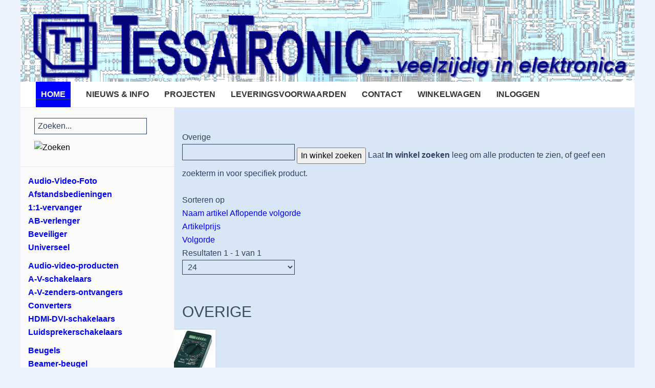

--- FILE ---
content_type: text/html; charset=utf-8
request_url: https://tessatronic.nl/index.php?option=com_virtuemart&view=category&virtuemart_category_id=360204
body_size: 50170
content:
<!DOCTYPE HTML>
<html lang="nl-nl" dir="ltr"  data-config='{"twitter":0,"plusone":0,"facebook":0,"style":"tessatronic"}'>

<head>
<meta charset="utf-8">
<meta http-equiv="X-UA-Compatible" content="IE=edge">
<meta name="viewport" content="width=device-width, initial-scale=1">
<meta name="title" content="Overige" />
	<meta name="description" content="Overige. Overige COM_VIRTUEMART_READ_MORE" />
	<meta name="generator" content="Joomla! - Open Source Content Management" />
	<title>Overige</title>
	<link href="https://tessatronic.nl/index.php?option=com_virtuemart&view=category&virtuemart_category_id=360204" rel="canonical" />
	<link href="/templates/yoo_sun/favicon.ico" rel="shortcut icon" type="image/vnd.microsoft.icon" />
	<link href="/components/com_virtuemart/assets/css/vm-ltr-common.css?vmver=749ea655" rel="stylesheet" type="text/css" />
	<link href="/components/com_virtuemart/assets/css/vm-ltr-site.css?vmver=749ea655" rel="stylesheet" type="text/css" />
	<link href="/components/com_virtuemart/assets/css/chosen.css?vmver=749ea655" rel="stylesheet" type="text/css" />
	<link href="/components/com_virtuemart/assets/css/jquery.fancybox-1.3.4.css?vmver=749ea655" rel="stylesheet" type="text/css" />
	<link href="/plugins/system/jce/css/content.css?badb4208be409b1335b815dde676300e" rel="stylesheet" type="text/css" />
	<link href="/modules/mod_vertical_menu/cache/118/ba6cb0153156e8d31554e67627bb1603.css" rel="stylesheet" type="text/css" />
	<style type="text/css">

.noscript div#off-menu_118 dl.level1 dl{
	position: static;
}
.noscript div#off-menu_118 dl.level1 dd.parent{
	height: auto !important;
	display: block;
	visibility: visible;
}

	</style>
	<script src="/plugins/system/offlajnparams/compat/greensock.js" type="text/javascript"></script>
	<script src="/media/template/gzip.php?jquery.min-4af51b59.js" type="text/javascript"></script>
	<script src="/media/template/gzip.php?jquery-noconflict-57935542.js" type="text/javascript"></script>
	<script src="/media/template/gzip.php?jquery-migrate.min-c7f3bd3f.js" type="text/javascript"></script>
	<script src="/components/com_virtuemart/assets/js/jquery-ui.min.js?vmver=1.9.2" type="text/javascript"></script>
	<script src="/media/template/gzip.php?jquery.ui.autocomplete.html-c8f19492.js" type="text/javascript"></script>
	<script src="/media/template/gzip.php?jquery.noconflict-50cefe79.js" async="async" type="text/javascript"></script>
	<script src="/components/com_virtuemart/assets/js/vmsite.js?vmver=749ea655" type="text/javascript"></script>
	<script src="/components/com_virtuemart/assets/js/chosen.jquery.min.js?vmver=749ea655" type="text/javascript"></script>
	<script src="/components/com_virtuemart/assets/js/vmprices.js?vmver=749ea655" type="text/javascript"></script>
	<script src="/components/com_virtuemart/assets/js/fancybox/jquery.fancybox-1.3.4.pack.js?vmver=749ea655" type="text/javascript"></script>
	<script src="/components/com_virtuemart/assets/js/dynupdate.js?vmver=749ea655" type="text/javascript"></script>
	<script src="/media/template/gzip.php?bootstrap.min-6103d7d7.js" type="text/javascript"></script>
	<script src="/modules/mod_vertical_menu/js/perfect-scrollbar.js?v=4.0.278" type="text/javascript"></script>
	<script src="/modules/mod_vertical_menu/js/mod_vertical_menu.js?v=4.0.278" type="text/javascript"></script>
	<script type="text/javascript">
//<![CDATA[ 
if (typeof Virtuemart === "undefined"){
	var Virtuemart = {};}
var vmSiteurl = 'https://tessatronic.nl/' ;
Virtuemart.vmSiteurl = vmSiteurl;
var vmLang = '&lang=nl';
Virtuemart.vmLang = vmLang; 
var vmLangTag = 'nl';
Virtuemart.vmLangTag = vmLangTag;
var Itemid = "";
Virtuemart.addtocart_popup = "1" ; 
var vmCartError = Virtuemart.vmCartError = "Er is een fout opgetreden tijdens het bijwerken van uw winkelwagen";
var usefancy = true; //]]>

	</script>
	<script data-cfasync="false">
document[(_el=document.addEventListener)?'addEventListener':'attachEvent'](_el?'DOMContentLoaded':'onreadystatechange',function(){
	if (!_el && document.readyState != 'complete') return;
	(window.jq183||jQuery)('.noscript').removeClass('noscript');
	window.sm118 = new VerticalSlideMenu({
		id: 118,
		visibility: ["1","1","1","1","0",["0","px"],["10000","px"]],
		parentHref: 1,
		theme: 'flat',
		result: 'Zoekresultaten',
		noResult: 'Geen resultaten gevonden',
		backItem: 'Terug',
		filterDelay: 500,
		filterMinChar: 3,
		navtype: 'drop',
		sidebar: 0,
		popup: 0,
		overlay: 0,
		sidebarUnder: 768,
		width: 300,
		menuIconCorner: 1,
		menuIconX: 0,
		menuIconY: 0,
		hidePopupUnder: 1750,
		siteBg: '#444444',
		effect: 4,
    dur: 400/1000,
		perspective: 0,
		inEase: 'Quad.easeOut'.split('.').reverse().join(''),
		inOrigin: '50% 50% 0',
		inX: 100,
		inUnitX: '%',
    logoUrl: '',
		inCSS: {
			y: 0,
			opacity: 100/100,
			rotationX: 0,
			rotationY: 0,
			rotationZ: 0,
			skewX: 0,
			skewY: 0,
			scaleX: 100/100,
			scaleY: 100/100
		},
		outEase: 'Quad.easeOut'.split('.').reverse().join(''),
		outOrigin: '50% 50% 0',
		outX: -100,
		outUnitX: '%',
		outCSS: {
			y: 0,
			opacity: 100/100,
			rotationX: 0,
			rotationY: 0,
			rotationZ: 0,
			skewX: 0,
			skewY: 0,
			scaleX: 100/100,
			scaleY: 100/100
		},
		anim: {
			perspective: 1000,
			inDur: 300/1000,
			inEase: 'Quad.easeOut'.split('.').reverse().join(''),
			inOrigin: '50% 50% 0',
			inX: -30,
			inUnitX: 'px',
			inCSS: {
				y: 0,
				opacity: 0/100,
				rotationX: 0,
				rotationY: 0,
				rotationZ: 0,
				skewX: 0,
				skewY: 0,
				scaleX: 100/100,
				scaleY: 100/100
			},
			outDur: 300/1000,
			outEase: 'Quad.easeOut'.split('.').reverse().join(''),
			outOrigin: '50% 50% 0',
			outX: 20,
			outUnitX: 'px',
			outCSS: {
				y: 0,
				opacity: 0/100,
				rotationX: 0,
				rotationY: 0,
				rotationZ: 0,
				skewX: 0,
				skewY: 0,
				scaleX: 100/100,
				scaleY: 100/100
			}
		},
		miAnim: 0,
		miDur: 500/1000,
		miShift: 40/1000,
		miEase: 'Quad.easeOut'.split('.').reverse().join(''),
		miX: 40,
		miUnitX: '%',
		miCSS: {
			transformPerspective: 600,
			transformOrigin: '50% 50% 0',
			y: 0,
			opacity: 0/100,
			rotationX: 0,
			rotationY: 0,
			rotationZ: 0,
			skewX: 0,
			skewY: 0,
			scaleX: 100/100,
			scaleY: 100/100
		},
		iconAnim: 0 && 0,
		bgX: 0,
		dropwidth: 250,
		dropspace: 5,
		dropFullHeight: 0,
		dropEvent: 'mouseenter',
		opened: 1,
		autoOpen: 0,
		autoOpenAnim: 1,
		hideBurger: 0,
		scrollOffset: parseInt('0')
	});
});
</script>
	<script data-cfasync="false">
document[(_el=document.addEventListener)?'addEventListener':'attachEvent'](_el?'DOMContentLoaded':'onreadystatechange',function(){
	if (!_el && document.readyState != 'complete') return;
	var $ = window.jq183||jQuery, sm = sm118;
	jQuery('#off-menu_118').after('<div title="scrol naar beneden voor overige categorieën" style="text-align: center;"><img src="/images/arrow.png"> <img src="/images/arrow.png"> <img src="/images/arrow.png"> <img src="/images/arrow.png"> <img src="/images/arrow.png"></div>');
  
});
</script>

<link rel="apple-touch-icon-precomposed" href="/templates/yoo_sun/apple_touch_icon.png">
<link rel="stylesheet" href="/media/template/gzip.php?bootstrap-258ef059.css">
<link rel="stylesheet" href="/media/template/gzip.php?theme-0e20e34e.css">
<script src="/media/template/gzip.php?theme-e5d1038e.js"></script>
</head>

<body class="tm-sidebar-a-left tm-sidebars-1 tm-noblog"><div class="sm-pusher"><div class="sm-content"><div class="sm-content-inner">

    <div class="tm-page">

                    <div class="uk-container uk-container-center ">
                <div id="tm-toolbar" class="tm-toolbar uk-clearfix uk-hidden-small">

                                            <div class="uk-float-left"><div class="uk-panel">
	<div style="width:100%; margin:0 auto;"><img src="/images/tessatronic_logo.png" alt="tessatronic logo" style="display: block; margin-left: auto; margin-right: auto;" /></div></div></div>
                    
                    
                </div>
            </div>
        
        <div class="tm-container uk-container uk-container-center ">

                            <div class="tm-dropdown-overlay uk-position-relative" data-uk-dropdown-overlay="{cls:'tm-dropdown-overlay uk-position-absolute uk-width-1-1'}">
                    <nav id="tm-navbar" class="tm-navbar uk-navbar uk-clearfix">

                        <div class="uk-visible-large">
                            
                                                            <div class="uk-float-left"><ul class="uk-navbar-nav uk-hidden-small"><li class="uk-active"><a href="/index.php?option=com_content&amp;view=article&amp;id=1&amp;Itemid=101">HOME</a></li><li><a href="/index.php?option=com_content&amp;view=category&amp;layout=blog&amp;id=8&amp;Itemid=128">NIEUWS &amp; INFO</a></li><li><a href="/index.php?option=com_content&amp;view=article&amp;id=19&amp;Itemid=129">PROJECTEN</a></li><li><a href="/index.php?option=com_content&amp;view=article&amp;id=4&amp;Itemid=130">LEVERINGSVOORWAARDEN</a></li><li><a href="/index.php?option=com_content&amp;view=article&amp;id=5&amp;Itemid=131">CONTACT</a></li><li><a href="/index.php?option=com_virtuemart&amp;view=cart&amp;Itemid=228">WINKELWAGEN</a></li><li><a href="/index.php?option=com_virtuemart&amp;view=user&amp;layout=edit&amp;Itemid=227">INLOGGEN</a></li></ul></div>
                            
                            
                                                    </div>

                                                    <a href="#offcanvas" class="uk-navbar-toggle uk-hidden-large uk-navbar-flip" data-uk-offcanvas></a>
                        
                        
                    </nav>
                </div>
            
            <div class="tm-container-background">
                
                
                
                                    <div id="tm-middle" class="tm-middle uk-grid uk-grid-collapse" data-uk-grid-match>

                                                    <div class="tm-main uk-width-medium-3-4 uk-push-1-4 uk-grid-collapse">

                                
                                                                    <main id="tm-content" class="tm-content uk-panel uk-panel-space">

                                        
                                        <div id="system-message-container">
</div>
 <div class="category-view"> <div class="category_description">
	Overige</div>
<div class="browse-view">

	<!--BEGIN Search Box -->
	<div class="virtuemart_search">
		<form action="/index.php?option=com_virtuemart&view=category&limitstart=0" method="get">
			
						<div class="vm-search-custom-search-input">
				<input name="keyword" class="inputbox" type="text" size="40" value=""/>
				<input type="submit" value="In winkel zoeken" class="button" onclick="this.form.keyword.focus();"/>
								<span class="vm-search-descr"> Laat <b>In winkel zoeken</b> leeg om alle producten te zien, of geef een zoekterm in voor specifiek product.</span>
			</div>

			<!-- input type="hidden" name="showsearch" value="true"/ -->
			<input type="hidden" name="view" value="category"/>
			<input type="hidden" name="option" value="com_virtuemart"/>
			<input type="hidden" name="virtuemart_category_id" value="360204"/>
			<input type="hidden" name="Itemid" value=""/>
		</form>
	</div>
	<!-- End Search Box -->

<div class="orderby-displaynumber">
	<div class="floatleft vm-order-list">
		<div class="orderlistcontainer"><div class="title">Sorteren op</div><div class="activeOrder"><a title="Aflopende volgorde" href="/index.php?option=com_virtuemart&view=category&virtuemart_category_id=360204&keyword=&dir=DESC">Naam artikel Aflopende volgorde</a></div><div class="orderlist"><div><a title="Artikelprijs" href="/index.php?option=com_virtuemart&view=category&virtuemart_category_id=360204&keyword=&orderby=product_price">Artikelprijs</a></div><div><a title="Volgorde" href="/index.php?option=com_virtuemart&view=category&virtuemart_category_id=360204&keyword=&orderby=ordering">Volgorde</a></div></div></div>			</div>
	<div class="vm-pagination vm-pagination-top">
				<span class="vm-page-counter"></span>
	</div>
	<div class="floatright display-number">
Resultaten 1 - 1 van 1<br/><select id="limit" name="limit" class="inputbox" size="1" onchange="window.top.location.href=this.options[this.selectedIndex].value">
	<option value="/index.php?option=com_virtuemart&amp;view=category&amp;virtuemart_category_id=360204&amp;limit=15">15</option>
	<option value="/index.php?option=com_virtuemart&amp;view=category&amp;virtuemart_category_id=360204&amp;limit=24" selected="selected">24</option>
	<option value="/index.php?option=com_virtuemart&amp;view=category&amp;virtuemart_category_id=360204&amp;limit=30">30</option>
	<option value="/index.php?option=com_virtuemart&amp;view=category&amp;virtuemart_category_id=360204&amp;limit=60">60</option>
	<option value="/index.php?option=com_virtuemart&amp;view=category&amp;virtuemart_category_id=360204&amp;limit=150">150</option>
</select>
</div>

	<div class="clear"></div>
</div> <!-- end of orderby-displaynumber -->

<h1>Overige</h1>

		<div class="row">
			<div class="product vm-products-horizon vm-col vm-col-3 vertical-separator">
		<div class="spacer product-container">
			<div class="vm-product-media-container">

					<a title="0113025" href="/index.php?option=com_virtuemart&amp;view=productdetails&amp;virtuemart_product_id=1361&amp;virtuemart_category_id=360204">
						<img  class="browseProductImage img-polaroid"  src="/images/stories/virtuemart/product/resized/soundexdm-25_0x90.jpg"  alt="0113025 "  />					</a>

			</div>

			<div class="vm-product-rating-container">
							</div>


				<div class="vm-product-descr-container-1">
					<h2><a href="/index.php?option=com_virtuemart&amp;view=productdetails&amp;virtuemart_product_id=1361&amp;virtuemart_category_id=360204" >0113025</a></h2>
										<p class="product_s_desc">
						SOUNDEX DM25 DIG.MULTIMETER											</p>
							</div>


						<div class="vm3pr-1"> <div class="product-price" id="productPrice1361" data-vm="product-prices">
	<div class="PricesalesPrice vm-display vm-price-value"><span class="vm-price-desc">Prijs(Incl.21% BTW)</span><span class="PricesalesPrice">€ 12,95</span></div></div>				<div class="clear"></div>
			</div>
						<div class="vm3pr-0"> 	<div class="addtocart-area">
		<form method="post" class="product js-recalculate" action="/index.php?option=com_virtuemart" autocomplete="off" >
			<div class="vm-customfields-wrap">
							</div>			
				  <div class="addtocart-bar">
	            <!-- <label for="quantity1361" class="quantity_box">Aantal: </label> -->
            <span class="quantity-box">
				<input type="text" class="quantity-input js-recalculate" name="quantity[]"
                       data-errStr="U kunt dit artikel alleen kopen in hoeveelheden van %s stuks!"
                       value="1" data-init="1" data-step="1"  />
			</span>
							<span class="quantity-controls js-recalculate">
					<input type="button" class="quantity-controls quantity-plus"/>
					<input type="button" class="quantity-controls quantity-minus"/>
				</span>
			<span class="addtocart-button">
				<input type="submit" name="addtocart" class="addtocart-button" value="Bestellen" title="Bestellen" />                </span>             <input type="hidden" name="virtuemart_product_id[]" value="1361"/>
            <noscript><input type="hidden" name="task" value="add"/></noscript> 
    </div>			<input type="hidden" name="option" value="com_virtuemart"/>
			<input type="hidden" name="view" value="cart"/>
			<input type="hidden" name="virtuemart_product_id[]" value="1361"/>
			<input type="hidden" name="pname" value="0113025"/>
			<input type="hidden" name="pid" value="1361"/>
					</form>

	</div>

			</div>

			<div class="vm-details-button">
				<a href="/index.php?option=com_virtuemart&amp;view=productdetails&amp;virtuemart_product_id=1361&amp;virtuemart_category_id=360204" title="0113025" class="product-details">Artikelgegevens</a>			</div>
				</div>
	</div>

	    <div class="clear"></div>
  </div>
      		<div class="vm-pagination vm-pagination-bottom"><span class="vm-page-counter"></span></div>
	</div>

</div>

<!-- end browse-view -->
<script   id="updateChosen-js" type="text/javascript" >//<![CDATA[ 
if (typeof Virtuemart === "undefined")
	var Virtuemart = {};
	Virtuemart.updateChosenDropdownLayout = function() {
		var vm2string = {editImage: 'edit image',select_all_text: 'Alles selecteren',select_some_options_text: 'Voor iedereen beschikbaar'};
		jQuery("select.vm-chzn-select").chosen({enable_select_all: true,select_all_text : vm2string.select_all_text,select_some_options_text:vm2string.select_some_options_text,disable_search_threshold: 5});
		//console.log("updateChosenDropdownLayout");
	}
	jQuery(document).ready( function() {
		Virtuemart.updateChosenDropdownLayout($);
	}); //]]>
</script><script   id="ready.vmprices-js" type="text/javascript" >//<![CDATA[ 
jQuery(document).ready(function($) {

		Virtuemart.product($("form.product"));
}); //]]>
</script><script   id="updDynamicListeners-js" type="text/javascript" >//<![CDATA[ 
jQuery(document).ready(function() { // GALT: Start listening for dynamic content update.
	// If template is aware of dynamic update and provided a variable let's
	// set-up the event listeners.
	//if (Virtuemart.container)
		Virtuemart.updateDynamicUpdateListeners();

}); //]]>
</script><script   id="vm-hover-js" type="text/javascript" >//<![CDATA[ 
jQuery(document).ready(function () {
	jQuery('.orderlistcontainer').hover(
		function() { jQuery(this).find('.orderlist').stop().show()},
		function() { jQuery(this).find('.orderlist').stop().hide()}
	)
}); //]]>
</script><script   id="sendFormChange-js" type="text/javascript" >//<![CDATA[ 
jQuery(document).ready(function() {

jQuery(".changeSendForm")
	.off("change",Virtuemart.sendCurrForm)
    .on("change",Virtuemart.sendCurrForm);
}) //]]>
</script><script   id="popups-js" type="text/javascript" >//<![CDATA[ 
jQuery(document).ready(function($) {
		
		$('a.ask-a-question, a.printModal, a.recommened-to-friend, a.manuModal').click(function(event){
		  event.preventDefault();
		  $.fancybox({
			href: $(this).attr('href'),
			type: 'iframe',
			height: 550
			});
		  });
		
	}); //]]>
</script>
                                    </main>
                                
                                
                            </div>
                        
                                                                                                                                        <aside class="tm-sidebar-a uk-width-medium-1-4 uk-pull-3-4 tm-block-muted tm-sidebar-divider"><div class="uk-panel uk-panel-space"><!--BEGIN Search Box -->
<form action="/index.php?option=com_virtuemart&amp;view=category&amp;search=true&amp;limitstart=0&amp;virtuemart_category_id=0" method="get">
<div class="search">
<input name="keyword" id="mod_virtuemart_search" maxlength="20" alt="Zoeken" class="inputbox" type="text" size="20" value="Zoeken..."  onblur="if(this.value=='') this.value='Zoeken...';" onfocus="if(this.value=='Zoeken...') this.value='';" /><input style="vertical-align :text-bottom;height:30px;" type="image" value="Zoeken" class="button" src="https://tessatronic.nl/components/com_virtuemart/assets/images/vmgeneral/search.png" onclick="this.form.keyword.focus();"/></div>
		<input type="hidden" name="limitstart" value="0" />
		<input type="hidden" name="option" value="com_virtuemart" />
		<input type="hidden" name="view" value="category" />
		<input type="hidden" name="virtuemart_category_id" value="0"/>

	  </form>

<!-- End Search Box -->
</div>
<div class="uk-panel uk-panel-space"><div class="noscript">
	<nav id="off-menu_118" class="off-menu_118 sm-menu ">
            <div class="sm-levels">
    <div class="sm-level level1"><dl class="level1">
  <dt class="level1 off-nav-8 parent first">
        <div class="inner">
      <div class="link"><a data-text="Audio-Video-Foto" href="/index.php?option=com_virtuemart&amp;view=category&amp;virtuemart_category_id=8">Audio-Video-Foto</a></div>
          </div>
  </dt>
  <dd class="level1 off-nav-8 parent first">
    <div class="sm-level level2"><dl class="level2">
  <dt class="level2 off-nav-801 parent first">
        <div class="inner">
      <div class="link"><a data-text="Afstandsbedieningen" href="/index.php?option=com_virtuemart&amp;view=category&amp;virtuemart_category_id=801">Afstandsbedieningen</a></div>
          </div>
  </dt>
  <dd class="level2 off-nav-801 parent first">
    <div class="sm-level level3"><dl class="level3">
  <dt class="level3 off-nav-80102 notparent first">
        <div class="inner">
      <div class="link"><a data-text="1:1-vervanger" href="/index.php?option=com_virtuemart&amp;view=category&amp;virtuemart_category_id=80102">1:1-vervanger</a></div>
          </div>
  </dt>
  <dd class="level3 off-nav-80102 notparent first">
      </dd>
    <dt class="level3 off-nav-80104 notparent">
        <div class="inner">
      <div class="link"><a data-text="AB-verlenger" href="/index.php?option=com_virtuemart&amp;view=category&amp;virtuemart_category_id=80104">AB-verlenger</a></div>
          </div>
  </dt>
  <dd class="level3 off-nav-80104 notparent">
      </dd>
    <dt class="level3 off-nav-80105 notparent">
        <div class="inner">
      <div class="link"><a data-text="Beveiliger" href="/index.php?option=com_virtuemart&amp;view=category&amp;virtuemart_category_id=80105">Beveiliger</a></div>
          </div>
  </dt>
  <dd class="level3 off-nav-80105 notparent">
      </dd>
    <dt class="level3 off-nav-80101 notparent">
        <div class="inner">
      <div class="link"><a data-text="Universeel" href="/index.php?option=com_virtuemart&amp;view=category&amp;virtuemart_category_id=80101">Universeel</a></div>
          </div>
  </dt>
  <dd class="level3 off-nav-80101 notparent">
      </dd>
               </dl></div></dd>  <dt class="level2 off-nav-802 parent">
        <div class="inner">
      <div class="link"><a data-text="Audio-video-producten" href="/index.php?option=com_virtuemart&amp;view=category&amp;virtuemart_category_id=802">Audio-video-producten</a></div>
          </div>
  </dt>
  <dd class="level2 off-nav-802 parent">
    <div class="sm-level level3"><dl class="level3">
  <dt class="level3 off-nav-80208 notparent first">
        <div class="inner">
      <div class="link"><a data-text="A-V-schakelaars" href="/index.php?option=com_virtuemart&amp;view=category&amp;virtuemart_category_id=80208">A-V-schakelaars</a></div>
          </div>
  </dt>
  <dd class="level3 off-nav-80208 notparent first">
      </dd>
    <dt class="level3 off-nav-80201 notparent">
        <div class="inner">
      <div class="link"><a data-text="A-V-zenders-ontvangers" href="/index.php?option=com_virtuemart&amp;view=category&amp;virtuemart_category_id=80201">A-V-zenders-ontvangers</a></div>
          </div>
  </dt>
  <dd class="level3 off-nav-80201 notparent">
      </dd>
    <dt class="level3 off-nav-80209 notparent">
        <div class="inner">
      <div class="link"><a data-text="Converters" href="/index.php?option=com_virtuemart&amp;view=category&amp;virtuemart_category_id=80209">Converters</a></div>
          </div>
  </dt>
  <dd class="level3 off-nav-80209 notparent">
      </dd>
    <dt class="level3 off-nav-80204 notparent">
        <div class="inner">
      <div class="link"><a data-text="HDMI-DVI-schakelaars" href="/index.php?option=com_virtuemart&amp;view=category&amp;virtuemart_category_id=80204">HDMI-DVI-schakelaars</a></div>
          </div>
  </dt>
  <dd class="level3 off-nav-80204 notparent">
      </dd>
    <dt class="level3 off-nav-80202 notparent">
        <div class="inner">
      <div class="link"><a data-text="Luidsprekerschakelaars" href="/index.php?option=com_virtuemart&amp;view=category&amp;virtuemart_category_id=80202">Luidsprekerschakelaars</a></div>
          </div>
  </dt>
  <dd class="level3 off-nav-80202 notparent">
      </dd>
               </dl></div></dd>  <dt class="level2 off-nav-803 parent">
        <div class="inner">
      <div class="link"><a data-text="Beugels" href="/index.php?option=com_virtuemart&amp;view=category&amp;virtuemart_category_id=803">Beugels</a></div>
          </div>
  </dt>
  <dd class="level2 off-nav-803 parent">
    <div class="sm-level level3"><dl class="level3">
  <dt class="level3 off-nav-80304 notparent first">
        <div class="inner">
      <div class="link"><a data-text="Beamer-beugel" href="/index.php?option=com_virtuemart&amp;view=category&amp;virtuemart_category_id=80304">Beamer-beugel</a></div>
          </div>
  </dt>
  <dd class="level3 off-nav-80304 notparent first">
      </dd>
    <dt class="level3 off-nav-80305 notparent">
        <div class="inner">
      <div class="link"><a data-text="CRT-TV-beugels" href="/index.php?option=com_virtuemart&amp;view=category&amp;virtuemart_category_id=80305">CRT-TV-beugels</a></div>
          </div>
  </dt>
  <dd class="level3 off-nav-80305 notparent">
      </dd>
    <dt class="level3 off-nav-80303 notparent">
        <div class="inner">
      <div class="link"><a data-text="LED-LCD-Plasma-TV-beugel" href="/index.php?option=com_virtuemart&amp;view=category&amp;virtuemart_category_id=80303">LED-LCD-Plasma-TV-beugel</a></div>
          </div>
  </dt>
  <dd class="level3 off-nav-80303 notparent">
      </dd>
    <dt class="level3 off-nav-80301 notparent">
        <div class="inner">
      <div class="link"><a data-text="Luidspreker-beugels" href="/index.php?option=com_virtuemart&amp;view=category&amp;virtuemart_category_id=80301">Luidspreker-beugels</a></div>
          </div>
  </dt>
  <dd class="level3 off-nav-80301 notparent">
      </dd>
               </dl></div></dd>  <dt class="level2 off-nav-818 notparent">
        <div class="inner">
      <div class="link"><a data-text="CD-MD-koffers" href="/index.php?option=com_virtuemart&amp;view=category&amp;virtuemart_category_id=818">CD-MD-koffers</a></div>
          </div>
  </dt>
  <dd class="level2 off-nav-818 notparent">
      </dd>
    <dt class="level2 off-nav-819 notparent">
        <div class="inner">
      <div class="link"><a data-text="CD-MP3-spelers" href="/index.php?option=com_virtuemart&amp;view=category&amp;virtuemart_category_id=819">CD-MP3-spelers</a></div>
          </div>
  </dt>
  <dd class="level2 off-nav-819 notparent">
      </dd>
    <dt class="level2 off-nav-824 notparent">
        <div class="inner">
      <div class="link"><a data-text="Foto-video-accessoires" href="/index.php?option=com_virtuemart&amp;view=category&amp;virtuemart_category_id=824">Foto-video-accessoires</a></div>
          </div>
  </dt>
  <dd class="level2 off-nav-824 notparent">
      </dd>
    <dt class="level2 off-nav-809 parent">
        <div class="inner">
      <div class="link"><a data-text="Grammofoonnaalden" href="/index.php?option=com_virtuemart&amp;view=category&amp;virtuemart_category_id=809">Grammofoonnaalden</a></div>
          </div>
  </dt>
  <dd class="level2 off-nav-809 parent">
    <div class="sm-level level3"><dl class="level3">
  <dt class="level3 off-nav-80903 notparent first">
        <div class="inner">
      <div class="link"><a data-text="Elementen" href="/index.php?option=com_virtuemart&amp;view=category&amp;virtuemart_category_id=80903">Elementen</a></div>
          </div>
  </dt>
  <dd class="level3 off-nav-80903 notparent first">
      </dd>
    <dt class="level3 off-nav-80901 notparent">
        <div class="inner">
      <div class="link"><a data-text="Naalden" href="/index.php?option=com_virtuemart&amp;view=category&amp;virtuemart_category_id=80901">Naalden</a></div>
          </div>
  </dt>
  <dd class="level3 off-nav-80901 notparent">
      </dd>
    <dt class="level3 off-nav-80902 notparent">
        <div class="inner">
      <div class="link"><a data-text="Toebehoren" href="/index.php?option=com_virtuemart&amp;view=category&amp;virtuemart_category_id=80902">Toebehoren</a></div>
          </div>
  </dt>
  <dd class="level3 off-nav-80902 notparent">
      </dd>
               </dl></div></dd>  <dt class="level2 off-nav-804 parent">
        <div class="inner">
      <div class="link"><a data-text="Hoofdtelefoons" href="/index.php?option=com_virtuemart&amp;view=category&amp;virtuemart_category_id=804">Hoofdtelefoons</a></div>
          </div>
  </dt>
  <dd class="level2 off-nav-804 parent">
    <div class="sm-level level3"><dl class="level3">
  <dt class="level3 off-nav-80404 notparent first">
        <div class="inner">
      <div class="link"><a data-text="Hoofdtelefoon-toebehoren" href="/index.php?option=com_virtuemart&amp;view=category&amp;virtuemart_category_id=80404">Hoofdtelefoon-toebehoren</a></div>
          </div>
  </dt>
  <dd class="level3 off-nav-80404 notparent first">
      </dd>
    <dt class="level3 off-nav-80402 notparent">
        <div class="inner">
      <div class="link"><a data-text="Hoofdtelefoons" href="/index.php?option=com_virtuemart&amp;view=category&amp;virtuemart_category_id=80402">Hoofdtelefoons</a></div>
          </div>
  </dt>
  <dd class="level3 off-nav-80402 notparent">
      </dd>
    <dt class="level3 off-nav-80401 notparent">
        <div class="inner">
      <div class="link"><a data-text="Hoofdtelefoons-draadloos" href="/index.php?option=com_virtuemart&amp;view=category&amp;virtuemart_category_id=80401">Hoofdtelefoons-draadloos</a></div>
          </div>
  </dt>
  <dd class="level3 off-nav-80401 notparent">
      </dd>
    <dt class="level3 off-nav-80403 notparent">
        <div class="inner">
      <div class="link"><a data-text="Oortelefoons-oordopjes" href="/index.php?option=com_virtuemart&amp;view=category&amp;virtuemart_category_id=80403">Oortelefoons-oordopjes</a></div>
          </div>
  </dt>
  <dd class="level3 off-nav-80403 notparent">
      </dd>
               </dl></div></dd>  <dt class="level2 off-nav-823 notparent">
        <div class="inner">
      <div class="link"><a data-text="Ipod-MP3-accessoires" href="/index.php?option=com_virtuemart&amp;view=category&amp;virtuemart_category_id=823">Ipod-MP3-accessoires</a></div>
          </div>
  </dt>
  <dd class="level2 off-nav-823 notparent">
      </dd>
    <dt class="level2 off-nav-812 notparent">
        <div class="inner">
      <div class="link"><a data-text="Karaokesets" href="/index.php?option=com_virtuemart&amp;view=category&amp;virtuemart_category_id=812">Karaokesets</a></div>
          </div>
  </dt>
  <dd class="level2 off-nav-812 notparent">
      </dd>
    <dt class="level2 off-nav-816 notparent">
        <div class="inner">
      <div class="link"><a data-text="Mediaplayers" href="/index.php?option=com_virtuemart&amp;view=category&amp;virtuemart_category_id=816">Mediaplayers</a></div>
          </div>
  </dt>
  <dd class="level2 off-nav-816 notparent">
      </dd>
    <dt class="level2 off-nav-822 notparent">
        <div class="inner">
      <div class="link"><a data-text="Megafoons" href="/index.php?option=com_virtuemart&amp;view=category&amp;virtuemart_category_id=822">Megafoons</a></div>
          </div>
  </dt>
  <dd class="level2 off-nav-822 notparent">
      </dd>
    <dt class="level2 off-nav-806 notparent">
        <div class="inner">
      <div class="link"><a data-text="Memorecorders" href="/index.php?option=com_virtuemart&amp;view=category&amp;virtuemart_category_id=806">Memorecorders</a></div>
          </div>
  </dt>
  <dd class="level2 off-nav-806 notparent">
      </dd>
    <dt class="level2 off-nav-825 parent">
        <div class="inner">
      <div class="link"><a data-text="Microf.kapsels-elementen" href="/index.php?option=com_virtuemart&amp;view=category&amp;virtuemart_category_id=825">Microf.kapsels-elementen</a></div>
          </div>
  </dt>
  <dd class="level2 off-nav-825 parent">
    <div class="sm-level level3"><dl class="level3">
  <dt class="level3 off-nav-82502 notparent first">
        <div class="inner">
      <div class="link"><a data-text="Microfoon" href="/index.php?option=com_virtuemart&amp;view=category&amp;virtuemart_category_id=82502">Microfoon</a></div>
          </div>
  </dt>
  <dd class="level3 off-nav-82502 notparent first">
      </dd>
    <dt class="level3 off-nav-82501 notparent">
        <div class="inner">
      <div class="link"><a data-text="Ultrasoon" href="/index.php?option=com_virtuemart&amp;view=category&amp;virtuemart_category_id=82501">Ultrasoon</a></div>
          </div>
  </dt>
  <dd class="level3 off-nav-82501 notparent">
      </dd>
               </dl></div></dd>  <dt class="level2 off-nav-805 notparent">
        <div class="inner">
      <div class="link"><a data-text="Microfoons-&-toebehoren" href="/index.php?option=com_virtuemart&amp;view=category&amp;virtuemart_category_id=805">Microfoons-&-toebehoren</a></div>
          </div>
  </dt>
  <dd class="level2 off-nav-805 notparent">
      </dd>
    <dt class="level2 off-nav-815 parent">
        <div class="inner">
      <div class="link"><a data-text="Onderdelen" href="/index.php?option=com_virtuemart&amp;view=category&amp;virtuemart_category_id=815">Onderdelen</a></div>
          </div>
  </dt>
  <dd class="level2 off-nav-815 parent">
    <div class="sm-level level3"><dl class="level3">
  <dt class="level3 off-nav-81505 notparent first">
        <div class="inner">
      <div class="link"><a data-text="Aandrukrollen" href="/index.php?option=com_virtuemart&amp;view=category&amp;virtuemart_category_id=81505">Aandrukrollen</a></div>
          </div>
  </dt>
  <dd class="level3 off-nav-81505 notparent first">
      </dd>
    <dt class="level3 off-nav-81510 notparent">
        <div class="inner">
      <div class="link"><a data-text="Audio-koppen" href="/index.php?option=com_virtuemart&amp;view=category&amp;virtuemart_category_id=81510">Audio-koppen</a></div>
          </div>
  </dt>
  <dd class="level3 off-nav-81510 notparent">
      </dd>
    <dt class="level3 off-nav-81511 notparent">
        <div class="inner">
      <div class="link"><a data-text="Diversen" href="/index.php?option=com_virtuemart&amp;view=category&amp;virtuemart_category_id=81511">Diversen</a></div>
          </div>
  </dt>
  <dd class="level3 off-nav-81511 notparent">
      </dd>
    <dt class="level3 off-nav-81508 notparent">
        <div class="inner">
      <div class="link"><a data-text="Motor-voor-cassettedeck" href="/index.php?option=com_virtuemart&amp;view=category&amp;virtuemart_category_id=81508">Motor-voor-cassettedeck</a></div>
          </div>
  </dt>
  <dd class="level3 off-nav-81508 notparent">
      </dd>
    <dt class="level3 off-nav-81513 notparent">
        <div class="inner">
      <div class="link"><a data-text="Polycord-zelfmaak-snaar" href="/index.php?option=com_virtuemart&amp;view=category&amp;virtuemart_category_id=81513">Polycord-zelfmaak-snaar</a></div>
          </div>
  </dt>
  <dd class="level3 off-nav-81513 notparent">
      </dd>
    <dt class="level3 off-nav-81509 notparent">
        <div class="inner">
      <div class="link"><a data-text="PTC-NTC-voor-TV" href="/index.php?option=com_virtuemart&amp;view=category&amp;virtuemart_category_id=81509">PTC-NTC-voor-TV</a></div>
          </div>
  </dt>
  <dd class="level3 off-nav-81509 notparent">
      </dd>
    <dt class="level3 off-nav-81512 notparent">
        <div class="inner">
      <div class="link"><a data-text="Schaalkoord" href="/index.php?option=com_virtuemart&amp;view=category&amp;virtuemart_category_id=81512">Schaalkoord</a></div>
          </div>
  </dt>
  <dd class="level3 off-nav-81512 notparent">
      </dd>
    <dt class="level3 off-nav-81501 notparent">
        <div class="inner">
      <div class="link"><a data-text="Snaren-plat" href="/index.php?option=com_virtuemart&amp;view=category&amp;virtuemart_category_id=81501">Snaren-plat</a></div>
          </div>
  </dt>
  <dd class="level3 off-nav-81501 notparent">
      </dd>
    <dt class="level3 off-nav-81502 notparent">
        <div class="inner">
      <div class="link"><a data-text="Snaren-rond" href="/index.php?option=com_virtuemart&amp;view=category&amp;virtuemart_category_id=81502">Snaren-rond</a></div>
          </div>
  </dt>
  <dd class="level3 off-nav-81502 notparent">
      </dd>
    <dt class="level3 off-nav-81503 notparent">
        <div class="inner">
      <div class="link"><a data-text="Snaren-vierkant" href="/index.php?option=com_virtuemart&amp;view=category&amp;virtuemart_category_id=81503">Snaren-vierkant</a></div>
          </div>
  </dt>
  <dd class="level3 off-nav-81503 notparent">
      </dd>
    <dt class="level3 off-nav-81504 notparent">
        <div class="inner">
      <div class="link"><a data-text="Tussenwiel-rubbers" href="/index.php?option=com_virtuemart&amp;view=category&amp;virtuemart_category_id=81504">Tussenwiel-rubbers</a></div>
          </div>
  </dt>
  <dd class="level3 off-nav-81504 notparent">
      </dd>
    <dt class="level3 off-nav-81506 notparent">
        <div class="inner">
      <div class="link"><a data-text="Video-onderdelen" href="/index.php?option=com_virtuemart&amp;view=category&amp;virtuemart_category_id=81506">Video-onderdelen</a></div>
          </div>
  </dt>
  <dd class="level3 off-nav-81506 notparent">
      </dd>
    <dt class="level3 off-nav-81507 notparent">
        <div class="inner">
      <div class="link"><a data-text="Video-snaren-set" href="/index.php?option=com_virtuemart&amp;view=category&amp;virtuemart_category_id=81507">Video-snaren-set</a></div>
          </div>
  </dt>
  <dd class="level3 off-nav-81507 notparent">
      </dd>
               </dl></div></dd>  <dt class="level2 off-nav-807 notparent">
        <div class="inner">
      <div class="link"><a data-text="Schoonmaakmiddelen" href="/index.php?option=com_virtuemart&amp;view=category&amp;virtuemart_category_id=807">Schoonmaakmiddelen</a></div>
          </div>
  </dt>
  <dd class="level2 off-nav-807 notparent">
      </dd>
    <dt class="level2 off-nav-813 parent">
        <div class="inner">
      <div class="link"><a data-text="Statieven&toebehoren" href="/index.php?option=com_virtuemart&amp;view=category&amp;virtuemart_category_id=813">Statieven&toebehoren</a></div>
          </div>
  </dt>
  <dd class="level2 off-nav-813 parent">
    <div class="sm-level level3"><dl class="level3">
  <dt class="level3 off-nav-81301 notparent first">
        <div class="inner">
      <div class="link"><a data-text="Camerastatieven" href="/index.php?option=com_virtuemart&amp;view=category&amp;virtuemart_category_id=81301">Camerastatieven</a></div>
          </div>
  </dt>
  <dd class="level3 off-nav-81301 notparent first">
      </dd>
    <dt class="level3 off-nav-81302 notparent">
        <div class="inner">
      <div class="link"><a data-text="Luisprekerstatieven" href="/index.php?option=com_virtuemart&amp;view=category&amp;virtuemart_category_id=81302">Luisprekerstatieven</a></div>
          </div>
  </dt>
  <dd class="level3 off-nav-81302 notparent">
      </dd>
    <dt class="level3 off-nav-81303 notparent">
        <div class="inner">
      <div class="link"><a data-text="Microfoonstandaards" href="/index.php?option=com_virtuemart&amp;view=category&amp;virtuemart_category_id=81303">Microfoonstandaards</a></div>
          </div>
  </dt>
  <dd class="level3 off-nav-81303 notparent">
      </dd>
    <dt class="level3 off-nav-81304 notparent">
        <div class="inner">
      <div class="link"><a data-text="Zwanehals" href="/index.php?option=com_virtuemart&amp;view=category&amp;virtuemart_category_id=81304">Zwanehals</a></div>
          </div>
  </dt>
  <dd class="level3 off-nav-81304 notparent">
      </dd>
               </dl></div></dd>  <dt class="level2 off-nav-810 notparent">
        <div class="inner">
      <div class="link"><a data-text="Voorversterkers" href="/index.php?option=com_virtuemart&amp;view=category&amp;virtuemart_category_id=810">Voorversterkers</a></div>
          </div>
  </dt>
  <dd class="level2 off-nav-810 notparent">
      </dd>
               </dl></div></dd>  <dt class="level1 off-nav-39 parent">
        <div class="inner">
      <div class="link"><a data-text="Auto-Motor-Fiets-Boot" href="/index.php?option=com_virtuemart&amp;view=category&amp;virtuemart_category_id=39">Auto-Motor-Fiets-Boot</a></div>
          </div>
  </dt>
  <dd class="level1 off-nav-39 parent">
    <div class="sm-level level2"><dl class="level2">
  <dt class="level2 off-nav-3906 parent first">
        <div class="inner">
      <div class="link"><a data-text="Auto-aansluitmateriaal" href="/index.php?option=com_virtuemart&amp;view=category&amp;virtuemart_category_id=3906">Auto-aansluitmateriaal</a></div>
          </div>
  </dt>
  <dd class="level2 off-nav-3906 parent first">
    <div class="sm-level level3"><dl class="level3">
  <dt class="level3 off-nav-390603 notparent first">
        <div class="inner">
      <div class="link"><a data-text="Accuklem-verdeelblokken" href="/index.php?option=com_virtuemart&amp;view=category&amp;virtuemart_category_id=390603">Accuklem-verdeelblokken</a></div>
          </div>
  </dt>
  <dd class="level3 off-nav-390603 notparent first">
      </dd>
    <dt class="level3 off-nav-390604 notparent">
        <div class="inner">
      <div class="link"><a data-text="Autoradio-inbouwframe" href="/index.php?option=com_virtuemart&amp;view=category&amp;virtuemart_category_id=390604">Autoradio-inbouwframe</a></div>
          </div>
  </dt>
  <dd class="level3 off-nav-390604 notparent">
      </dd>
    <dt class="level3 off-nav-390601 notparent">
        <div class="inner">
      <div class="link"><a data-text="Autoradio-kabels" href="/index.php?option=com_virtuemart&amp;view=category&amp;virtuemart_category_id=390601">Autoradio-kabels</a></div>
          </div>
  </dt>
  <dd class="level3 off-nav-390601 notparent">
      </dd>
    <dt class="level3 off-nav-390605 notparent">
        <div class="inner">
      <div class="link"><a data-text="Luidspreker-montageset" href="/index.php?option=com_virtuemart&amp;view=category&amp;virtuemart_category_id=390605">Luidspreker-montageset</a></div>
          </div>
  </dt>
  <dd class="level3 off-nav-390605 notparent">
      </dd>
    <dt class="level3 off-nav-390602 notparent">
        <div class="inner">
      <div class="link"><a data-text="Voedingskabels-splitters" href="/index.php?option=com_virtuemart&amp;view=category&amp;virtuemart_category_id=390602">Voedingskabels-splitters</a></div>
          </div>
  </dt>
  <dd class="level3 off-nav-390602 notparent">
      </dd>
               </dl></div></dd>  <dt class="level2 off-nav-3903 notparent">
        <div class="inner">
      <div class="link"><a data-text="Auto-antennes" href="/index.php?option=com_virtuemart&amp;view=category&amp;virtuemart_category_id=3903">Auto-antennes</a></div>
          </div>
  </dt>
  <dd class="level2 off-nav-3903 notparent">
      </dd>
    <dt class="level2 off-nav-3905 notparent">
        <div class="inner">
      <div class="link"><a data-text="Auto-diversen" href="/index.php?option=com_virtuemart&amp;view=category&amp;virtuemart_category_id=3905">Auto-diversen</a></div>
          </div>
  </dt>
  <dd class="level2 off-nav-3905 notparent">
      </dd>
    <dt class="level2 off-nav-3901 notparent">
        <div class="inner">
      <div class="link"><a data-text="Auto-luidsprekers" href="/index.php?option=com_virtuemart&amp;view=category&amp;virtuemart_category_id=3901">Auto-luidsprekers</a></div>
          </div>
  </dt>
  <dd class="level2 off-nav-3901 notparent">
      </dd>
    <dt class="level2 off-nav-3907 notparent">
        <div class="inner">
      <div class="link"><a data-text="Auto-motor-alarm" href="/index.php?option=com_virtuemart&amp;view=category&amp;virtuemart_category_id=3907">Auto-motor-alarm</a></div>
          </div>
  </dt>
  <dd class="level2 off-nav-3907 notparent">
      </dd>
    <dt class="level2 off-nav-3904 parent">
        <div class="inner">
      <div class="link"><a data-text="Auto-verlichting" href="/index.php?option=com_virtuemart&amp;view=category&amp;virtuemart_category_id=3904">Auto-verlichting</a></div>
          </div>
  </dt>
  <dd class="level2 off-nav-3904 parent">
    <div class="sm-level level3"><dl class="level3">
  <dt class="level3 off-nav-390401 notparent first">
        <div class="inner">
      <div class="link"><a data-text="Auto-lampenset" href="/index.php?option=com_virtuemart&amp;view=category&amp;virtuemart_category_id=390401">Auto-lampenset</a></div>
          </div>
  </dt>
  <dd class="level3 off-nav-390401 notparent first">
      </dd>
    <dt class="level3 off-nav-390404 notparent">
        <div class="inner">
      <div class="link"><a data-text="Binnenverlichting" href="/index.php?option=com_virtuemart&amp;view=category&amp;virtuemart_category_id=390404">Binnenverlichting</a></div>
          </div>
  </dt>
  <dd class="level3 off-nav-390404 notparent">
      </dd>
    <dt class="level3 off-nav-390403 notparent">
        <div class="inner">
      <div class="link"><a data-text="Koplamp-rem--achterlicht" href="/index.php?option=com_virtuemart&amp;view=category&amp;virtuemart_category_id=390403">Koplamp-rem--achterlicht</a></div>
          </div>
  </dt>
  <dd class="level3 off-nav-390403 notparent">
      </dd>
    <dt class="level3 off-nav-390402 notparent">
        <div class="inner">
      <div class="link"><a data-text="TL-lamp-12Volt" href="/index.php?option=com_virtuemart&amp;view=category&amp;virtuemart_category_id=390402">TL-lamp-12Volt</a></div>
          </div>
  </dt>
  <dd class="level3 off-nav-390402 notparent">
      </dd>
               </dl></div></dd>  <dt class="level2 off-nav-3902 parent">
        <div class="inner">
      <div class="link"><a data-text="Auto-versterkers" href="/index.php?option=com_virtuemart&amp;view=category&amp;virtuemart_category_id=3902">Auto-versterkers</a></div>
          </div>
  </dt>
  <dd class="level2 off-nav-3902 parent">
    <div class="sm-level level3"><dl class="level3">
  <dt class="level3 off-nav-390203 notparent first">
        <div class="inner">
      <div class="link"><a data-text="Filters" href="/index.php?option=com_virtuemart&amp;view=category&amp;virtuemart_category_id=390203">Filters</a></div>
          </div>
  </dt>
  <dd class="level3 off-nav-390203 notparent first">
      </dd>
    <dt class="level3 off-nav-390202 notparent">
        <div class="inner">
      <div class="link"><a data-text="Toebehoren" href="/index.php?option=com_virtuemart&amp;view=category&amp;virtuemart_category_id=390202">Toebehoren</a></div>
          </div>
  </dt>
  <dd class="level3 off-nav-390202 notparent">
      </dd>
    <dt class="level3 off-nav-390201 notparent">
        <div class="inner">
      <div class="link"><a data-text="Versterkers" href="/index.php?option=com_virtuemart&amp;view=category&amp;virtuemart_category_id=390201">Versterkers</a></div>
          </div>
  </dt>
  <dd class="level3 off-nav-390201 notparent">
      </dd>
               </dl></div></dd>  <dt class="level2 off-nav-3910 notparent">
        <div class="inner">
      <div class="link"><a data-text="Autoradio-onderdelen" href="/index.php?option=com_virtuemart&amp;view=category&amp;virtuemart_category_id=3910">Autoradio-onderdelen</a></div>
          </div>
  </dt>
  <dd class="level2 off-nav-3910 notparent">
      </dd>
    <dt class="level2 off-nav-3909 notparent">
        <div class="inner">
      <div class="link"><a data-text="Fiets-diversen" href="/index.php?option=com_virtuemart&amp;view=category&amp;virtuemart_category_id=3909">Fiets-diversen</a></div>
          </div>
  </dt>
  <dd class="level2 off-nav-3909 notparent">
      </dd>
    <dt class="level2 off-nav-3908 notparent">
        <div class="inner">
      <div class="link"><a data-text="Fiets-verlichting" href="/index.php?option=com_virtuemart&amp;view=category&amp;virtuemart_category_id=3908">Fiets-verlichting</a></div>
          </div>
  </dt>
  <dd class="level2 off-nav-3908 notparent">
      </dd>
               </dl></div></dd>  <dt class="level1 off-nav-37 parent">
        <div class="inner">
      <div class="link"><a data-text="Batterijen-Accu's-Laders" href="/index.php?option=com_virtuemart&amp;view=category&amp;virtuemart_category_id=37">Batterijen-Accu's-Laders</a></div>
          </div>
  </dt>
  <dd class="level1 off-nav-37 parent">
    <div class="sm-level level2"><dl class="level2">
  <dt class="level2 off-nav-3708 notparent first">
        <div class="inner">
      <div class="link"><a data-text="Accu-packs" href="/index.php?option=com_virtuemart&amp;view=category&amp;virtuemart_category_id=3708">Accu-packs</a></div>
          </div>
  </dt>
  <dd class="level2 off-nav-3708 notparent first">
      </dd>
    <dt class="level2 off-nav-3715 notparent">
        <div class="inner">
      <div class="link"><a data-text="Batterij-aansluitingen" href="/index.php?option=com_virtuemart&amp;view=category&amp;virtuemart_category_id=3715">Batterij-aansluitingen</a></div>
          </div>
  </dt>
  <dd class="level2 off-nav-3715 notparent">
      </dd>
    <dt class="level2 off-nav-3712 parent">
        <div class="inner">
      <div class="link"><a data-text="Batterijhouders" href="/index.php?option=com_virtuemart&amp;view=category&amp;virtuemart_category_id=3712">Batterijhouders</a></div>
          </div>
  </dt>
  <dd class="level2 off-nav-3712 parent">
    <div class="sm-level level3"><dl class="level3">
  <dt class="level3 off-nav-371209 notparent first">
        <div class="inner">
      <div class="link"><a data-text="1-2AA" href="/index.php?option=com_virtuemart&amp;view=category&amp;virtuemart_category_id=371209">1-2AA</a></div>
          </div>
  </dt>
  <dd class="level3 off-nav-371209 notparent first">
      </dd>
    <dt class="level3 off-nav-371205 notparent">
        <div class="inner">
      <div class="link"><a data-text="9V" href="/index.php?option=com_virtuemart&amp;view=category&amp;virtuemart_category_id=371205">9V</a></div>
          </div>
  </dt>
  <dd class="level3 off-nav-371205 notparent">
      </dd>
    <dt class="level3 off-nav-371201 notparent">
        <div class="inner">
      <div class="link"><a data-text="AA" href="/index.php?option=com_virtuemart&amp;view=category&amp;virtuemart_category_id=371201">AA</a></div>
          </div>
  </dt>
  <dd class="level3 off-nav-371201 notparent">
      </dd>
    <dt class="level3 off-nav-371202 notparent">
        <div class="inner">
      <div class="link"><a data-text="AAA" href="/index.php?option=com_virtuemart&amp;view=category&amp;virtuemart_category_id=371202">AAA</a></div>
          </div>
  </dt>
  <dd class="level3 off-nav-371202 notparent">
      </dd>
    <dt class="level3 off-nav-371208 notparent">
        <div class="inner">
      <div class="link"><a data-text="Batterij-adapters" href="/index.php?option=com_virtuemart&amp;view=category&amp;virtuemart_category_id=371208">Batterij-adapters</a></div>
          </div>
  </dt>
  <dd class="level3 off-nav-371208 notparent">
      </dd>
    <dt class="level3 off-nav-371206 notparent">
        <div class="inner">
      <div class="link"><a data-text="C" href="/index.php?option=com_virtuemart&amp;view=category&amp;virtuemart_category_id=371206">C</a></div>
          </div>
  </dt>
  <dd class="level3 off-nav-371206 notparent">
      </dd>
    <dt class="level3 off-nav-371207 notparent">
        <div class="inner">
      <div class="link"><a data-text="D" href="/index.php?option=com_virtuemart&amp;view=category&amp;virtuemart_category_id=371207">D</a></div>
          </div>
  </dt>
  <dd class="level3 off-nav-371207 notparent">
      </dd>
    <dt class="level3 off-nav-371204 notparent">
        <div class="inner">
      <div class="link"><a data-text="Knoopcel" href="/index.php?option=com_virtuemart&amp;view=category&amp;virtuemart_category_id=371204">Knoopcel</a></div>
          </div>
  </dt>
  <dd class="level3 off-nav-371204 notparent">
      </dd>
    <dt class="level3 off-nav-371203 notparent">
        <div class="inner">
      <div class="link"><a data-text="N-LR1" href="/index.php?option=com_virtuemart&amp;view=category&amp;virtuemart_category_id=371203">N-LR1</a></div>
          </div>
  </dt>
  <dd class="level3 off-nav-371203 notparent">
      </dd>
               </dl></div></dd>  <dt class="level2 off-nav-3709 notparent">
        <div class="inner">
      <div class="link"><a data-text="Batterijladers" href="/index.php?option=com_virtuemart&amp;view=category&amp;virtuemart_category_id=3709">Batterijladers</a></div>
          </div>
  </dt>
  <dd class="level2 off-nav-3709 notparent">
      </dd>
    <dt class="level2 off-nav-3711 notparent">
        <div class="inner">
      <div class="link"><a data-text="Batterijpackladers" href="/index.php?option=com_virtuemart&amp;view=category&amp;virtuemart_category_id=3711">Batterijpackladers</a></div>
          </div>
  </dt>
  <dd class="level2 off-nav-3711 notparent">
      </dd>
    <dt class="level2 off-nav-3713 notparent">
        <div class="inner">
      <div class="link"><a data-text="Camcorder-accu's" href="/index.php?option=com_virtuemart&amp;view=category&amp;virtuemart_category_id=3713">Camcorder-accu's</a></div>
          </div>
  </dt>
  <dd class="level2 off-nav-3713 notparent">
      </dd>
    <dt class="level2 off-nav-3714 notparent">
        <div class="inner">
      <div class="link"><a data-text="Camcorder-laders" href="/index.php?option=com_virtuemart&amp;view=category&amp;virtuemart_category_id=3714">Camcorder-laders</a></div>
          </div>
  </dt>
  <dd class="level2 off-nav-3714 notparent">
      </dd>
    <dt class="level2 off-nav-3707 notparent">
        <div class="inner">
      <div class="link"><a data-text="Gehoorapparaat-batterij" href="/index.php?option=com_virtuemart&amp;view=category&amp;virtuemart_category_id=3707">Gehoorapparaat-batterij</a></div>
          </div>
  </dt>
  <dd class="level2 off-nav-3707 notparent">
      </dd>
    <dt class="level2 off-nav-3701 notparent">
        <div class="inner">
      <div class="link"><a data-text="Horloge-batterijen" href="/index.php?option=com_virtuemart&amp;view=category&amp;virtuemart_category_id=3701">Horloge-batterijen</a></div>
          </div>
  </dt>
  <dd class="level2 off-nav-3701 notparent">
      </dd>
    <dt class="level2 off-nav-3702 parent">
        <div class="inner">
      <div class="link"><a data-text="Lithiumbatterijen-accu's" href="/index.php?option=com_virtuemart&amp;view=category&amp;virtuemart_category_id=3702">Lithiumbatterijen-accu's</a></div>
          </div>
  </dt>
  <dd class="level2 off-nav-3702 parent">
    <div class="sm-level level3"><dl class="level3">
  <dt class="level3 off-nav-370201 notparent first">
        <div class="inner">
      <div class="link"><a data-text="Lithium-batterijen" href="/index.php?option=com_virtuemart&amp;view=category&amp;virtuemart_category_id=370201">Lithium-batterijen</a></div>
          </div>
  </dt>
  <dd class="level3 off-nav-370201 notparent first">
      </dd>
    <dt class="level3 off-nav-370202 notparent">
        <div class="inner">
      <div class="link"><a data-text="Lithium-oplaadbaar" href="/index.php?option=com_virtuemart&amp;view=category&amp;virtuemart_category_id=370202">Lithium-oplaadbaar</a></div>
          </div>
  </dt>
  <dd class="level3 off-nav-370202 notparent">
      </dd>
               </dl></div></dd>  <dt class="level2 off-nav-3706 notparent">
        <div class="inner">
      <div class="link"><a data-text="Loodaccu's" href="/index.php?option=com_virtuemart&amp;view=category&amp;virtuemart_category_id=3706">Loodaccu's</a></div>
          </div>
  </dt>
  <dd class="level2 off-nav-3706 notparent">
      </dd>
    <dt class="level2 off-nav-3710 notparent">
        <div class="inner">
      <div class="link"><a data-text="Loodaccu-laders" href="/index.php?option=com_virtuemart&amp;view=category&amp;virtuemart_category_id=3710">Loodaccu-laders</a></div>
          </div>
  </dt>
  <dd class="level2 off-nav-3710 notparent">
      </dd>
    <dt class="level2 off-nav-3704 notparent">
        <div class="inner">
      <div class="link"><a data-text="Oplaadbaar-diversen" href="/index.php?option=com_virtuemart&amp;view=category&amp;virtuemart_category_id=3704">Oplaadbaar-diversen</a></div>
          </div>
  </dt>
  <dd class="level2 off-nav-3704 notparent">
      </dd>
    <dt class="level2 off-nav-3705 notparent">
        <div class="inner">
      <div class="link"><a data-text="Oplaadbaar-standaard" href="/index.php?option=com_virtuemart&amp;view=category&amp;virtuemart_category_id=3705">Oplaadbaar-standaard</a></div>
          </div>
  </dt>
  <dd class="level2 off-nav-3705 notparent">
      </dd>
    <dt class="level2 off-nav-3717 notparent">
        <div class="inner">
      <div class="link"><a data-text="Speciale-batterijen" href="/index.php?option=com_virtuemart&amp;view=category&amp;virtuemart_category_id=3717">Speciale-batterijen</a></div>
          </div>
  </dt>
  <dd class="level2 off-nav-3717 notparent">
      </dd>
    <dt class="level2 off-nav-3703 notparent">
        <div class="inner">
      <div class="link"><a data-text="Standaard-batterijen" href="/index.php?option=com_virtuemart&amp;view=category&amp;virtuemart_category_id=3703">Standaard-batterijen</a></div>
          </div>
  </dt>
  <dd class="level2 off-nav-3703 notparent">
      </dd>
    <dt class="level2 off-nav-3716 notparent">
        <div class="inner">
      <div class="link"><a data-text="Zonne-energie" href="/index.php?option=com_virtuemart&amp;view=category&amp;virtuemart_category_id=3716">Zonne-energie</a></div>
          </div>
  </dt>
  <dd class="level2 off-nav-3716 notparent">
      </dd>
               </dl></div></dd>  <dt class="level1 off-nav-17 parent">
        <div class="inner">
      <div class="link"><a data-text="Behuizingen" href="/index.php?option=com_virtuemart&amp;view=category&amp;virtuemart_category_id=17">Behuizingen</a></div>
          </div>
  </dt>
  <dd class="level1 off-nav-17 parent">
    <div class="sm-level level2"><dl class="level2">
  <dt class="level2 off-nav-1705 notparent first">
        <div class="inner">
      <div class="link"><a data-text="19"-behuizingen" href="/index.php?option=com_virtuemart&amp;view=category&amp;virtuemart_category_id=1705">19"-behuizingen</a></div>
          </div>
  </dt>
  <dd class="level2 off-nav-1705 notparent first">
      </dd>
    <dt class="level2 off-nav-1701 parent">
        <div class="inner">
      <div class="link"><a data-text="Aluminium-behuizingen" href="/index.php?option=com_virtuemart&amp;view=category&amp;virtuemart_category_id=1701">Aluminium-behuizingen</a></div>
          </div>
  </dt>
  <dd class="level2 off-nav-1701 parent">
    <div class="sm-level level3"><dl class="level3">
  <dt class="level3 off-nav-170104 notparent first">
        <div class="inner">
      <div class="link"><a data-text="Eurobehuizingen" href="/index.php?option=com_virtuemart&amp;view=category&amp;virtuemart_category_id=170104">Eurobehuizingen</a></div>
          </div>
  </dt>
  <dd class="level3 off-nav-170104 notparent first">
      </dd>
    <dt class="level3 off-nav-170102 notparent">
        <div class="inner">
      <div class="link"><a data-text="Spuitgiet-aluminium" href="/index.php?option=com_virtuemart&amp;view=category&amp;virtuemart_category_id=170102">Spuitgiet-aluminium</a></div>
          </div>
  </dt>
  <dd class="level3 off-nav-170102 notparent">
      </dd>
    <dt class="level3 off-nav-170103 notparent">
        <div class="inner">
      <div class="link"><a data-text="Teko-behuizingen" href="/index.php?option=com_virtuemart&amp;view=category&amp;virtuemart_category_id=170103">Teko-behuizingen</a></div>
          </div>
  </dt>
  <dd class="level3 off-nav-170103 notparent">
      </dd>
               </dl></div></dd>  <dt class="level2 off-nav-1702 notparent">
        <div class="inner">
      <div class="link"><a data-text="Blikken-behuizingen" href="/index.php?option=com_virtuemart&amp;view=category&amp;virtuemart_category_id=1702">Blikken-behuizingen</a></div>
          </div>
  </dt>
  <dd class="level2 off-nav-1702 notparent">
      </dd>
    <dt class="level2 off-nav-1704 notparent">
        <div class="inner">
      <div class="link"><a data-text="Metalen-behuizingen" href="/index.php?option=com_virtuemart&amp;view=category&amp;virtuemart_category_id=1704">Metalen-behuizingen</a></div>
          </div>
  </dt>
  <dd class="level2 off-nav-1704 notparent">
      </dd>
    <dt class="level2 off-nav-1703 parent">
        <div class="inner">
      <div class="link"><a data-text="Plastic-behuizingen" href="/index.php?option=com_virtuemart&amp;view=category&amp;virtuemart_category_id=1703">Plastic-behuizingen</a></div>
          </div>
  </dt>
  <dd class="level2 off-nav-1703 parent">
    <div class="sm-level level3"><dl class="level3">
  <dt class="level3 off-nav-170302 notparent first">
        <div class="inner">
      <div class="link"><a data-text="Arduino-behuizingen" href="/index.php?option=com_virtuemart&amp;view=category&amp;virtuemart_category_id=170302">Arduino-behuizingen</a></div>
          </div>
  </dt>
  <dd class="level3 off-nav-170302 notparent first">
      </dd>
    <dt class="level3 off-nav-170310 notparent">
        <div class="inner">
      <div class="link"><a data-text="Behuizing-+-batterijvak" href="/index.php?option=com_virtuemart&amp;view=category&amp;virtuemart_category_id=170310">Behuizing-+-batterijvak</a></div>
          </div>
  </dt>
  <dd class="level3 off-nav-170310 notparent">
      </dd>
    <dt class="level3 off-nav-170304 notparent">
        <div class="inner">
      <div class="link"><a data-text="Behuizingen-IP65" href="/index.php?option=com_virtuemart&amp;view=category&amp;virtuemart_category_id=170304">Behuizingen-IP65</a></div>
          </div>
  </dt>
  <dd class="level3 off-nav-170304 notparent">
      </dd>
    <dt class="level3 off-nav-170306 notparent">
        <div class="inner">
      <div class="link"><a data-text="Diverse-behuizingen" href="/index.php?option=com_virtuemart&amp;view=category&amp;virtuemart_category_id=170306">Diverse-behuizingen</a></div>
          </div>
  </dt>
  <dd class="level3 off-nav-170306 notparent">
      </dd>
    <dt class="level3 off-nav-170307 notparent">
        <div class="inner">
      <div class="link"><a data-text="Eurobox" href="/index.php?option=com_virtuemart&amp;view=category&amp;virtuemart_category_id=170307">Eurobox</a></div>
          </div>
  </dt>
  <dd class="level3 off-nav-170307 notparent">
      </dd>
    <dt class="level3 off-nav-170305 notparent">
        <div class="inner">
      <div class="link"><a data-text="Half-schalenbehuizing" href="/index.php?option=com_virtuemart&amp;view=category&amp;virtuemart_category_id=170305">Half-schalenbehuizing</a></div>
          </div>
  </dt>
  <dd class="level3 off-nav-170305 notparent">
      </dd>
    <dt class="level3 off-nav-170301 notparent">
        <div class="inner">
      <div class="link"><a data-text="Hammond-behuizingen" href="/index.php?option=com_virtuemart&amp;view=category&amp;virtuemart_category_id=170301">Hammond-behuizingen</a></div>
          </div>
  </dt>
  <dd class="level3 off-nav-170301 notparent">
      </dd>
    <dt class="level3 off-nav-170303 notparent">
        <div class="inner">
      <div class="link"><a data-text="Moduul-behuizingen" href="/index.php?option=com_virtuemart&amp;view=category&amp;virtuemart_category_id=170303">Moduul-behuizingen</a></div>
          </div>
  </dt>
  <dd class="level3 off-nav-170303 notparent">
      </dd>
    <dt class="level3 off-nav-170309 notparent">
        <div class="inner">
      <div class="link"><a data-text="Stekkerbehuizingen" href="/index.php?option=com_virtuemart&amp;view=category&amp;virtuemart_category_id=170309">Stekkerbehuizingen</a></div>
          </div>
  </dt>
  <dd class="level3 off-nav-170309 notparent">
      </dd>
    <dt class="level3 off-nav-170308 notparent">
        <div class="inner">
      <div class="link"><a data-text="Teko-behuizingen" href="/index.php?option=com_virtuemart&amp;view=category&amp;virtuemart_category_id=170308">Teko-behuizingen</a></div>
          </div>
  </dt>
  <dd class="level3 off-nav-170308 notparent">
      </dd>
               </dl></div></dd>             </dl></div></dd>  <dt class="level1 off-nav-9 parent">
        <div class="inner">
      <div class="link"><a data-text="Beveiliging-Alarm-CCTV" href="/index.php?option=com_virtuemart&amp;view=category&amp;virtuemart_category_id=9">Beveiliging-Alarm-CCTV</a></div>
          </div>
  </dt>
  <dd class="level1 off-nav-9 parent">
    <div class="sm-level level2"><dl class="level2">
  <dt class="level2 off-nav-909 notparent first">
        <div class="inner">
      <div class="link"><a data-text="Alarm-diversen" href="/index.php?option=com_virtuemart&amp;view=category&amp;virtuemart_category_id=909">Alarm-diversen</a></div>
          </div>
  </dt>
  <dd class="level2 off-nav-909 notparent first">
      </dd>
    <dt class="level2 off-nav-904 notparent">
        <div class="inner">
      <div class="link"><a data-text="Alarm-toebehoren" href="/index.php?option=com_virtuemart&amp;view=category&amp;virtuemart_category_id=904">Alarm-toebehoren</a></div>
          </div>
  </dt>
  <dd class="level2 off-nav-904 notparent">
      </dd>
    <dt class="level2 off-nav-901 notparent">
        <div class="inner">
      <div class="link"><a data-text="Alarmsystemen-bedraad" href="/index.php?option=com_virtuemart&amp;view=category&amp;virtuemart_category_id=901">Alarmsystemen-bedraad</a></div>
          </div>
  </dt>
  <dd class="level2 off-nav-901 notparent">
      </dd>
    <dt class="level2 off-nav-902 notparent">
        <div class="inner">
      <div class="link"><a data-text="Alarmsystemen-draadloos" href="/index.php?option=com_virtuemart&amp;view=category&amp;virtuemart_category_id=902">Alarmsystemen-draadloos</a></div>
          </div>
  </dt>
  <dd class="level2 off-nav-902 notparent">
      </dd>
    <dt class="level2 off-nav-903 notparent">
        <div class="inner">
      <div class="link"><a data-text="Camera's-&-toebehoren" href="/index.php?option=com_virtuemart&amp;view=category&amp;virtuemart_category_id=903">Camera's-&-toebehoren</a></div>
          </div>
  </dt>
  <dd class="level2 off-nav-903 notparent">
      </dd>
    <dt class="level2 off-nav-911 notparent">
        <div class="inner">
      <div class="link"><a data-text="Camerasystemen" href="/index.php?option=com_virtuemart&amp;view=category&amp;virtuemart_category_id=911">Camerasystemen</a></div>
          </div>
  </dt>
  <dd class="level2 off-nav-911 notparent">
      </dd>
    <dt class="level2 off-nav-906 notparent">
        <div class="inner">
      <div class="link"><a data-text="Deurtelefoon" href="/index.php?option=com_virtuemart&amp;view=category&amp;virtuemart_category_id=906">Deurtelefoon</a></div>
          </div>
  </dt>
  <dd class="level2 off-nav-906 notparent">
      </dd>
    <dt class="level2 off-nav-907 notparent">
        <div class="inner">
      <div class="link"><a data-text="Intercom" href="/index.php?option=com_virtuemart&amp;view=category&amp;virtuemart_category_id=907">Intercom</a></div>
          </div>
  </dt>
  <dd class="level2 off-nav-907 notparent">
      </dd>
    <dt class="level2 off-nav-910 notparent">
        <div class="inner">
      <div class="link"><a data-text="Overige-melders" href="/index.php?option=com_virtuemart&amp;view=category&amp;virtuemart_category_id=910">Overige-melders</a></div>
          </div>
  </dt>
  <dd class="level2 off-nav-910 notparent">
      </dd>
    <dt class="level2 off-nav-905 notparent">
        <div class="inner">
      <div class="link"><a data-text="Rook--koolmonoxidemelder" href="/index.php?option=com_virtuemart&amp;view=category&amp;virtuemart_category_id=905">Rook--koolmonoxidemelder</a></div>
          </div>
  </dt>
  <dd class="level2 off-nav-905 notparent">
      </dd>
    <dt class="level2 off-nav-908 parent">
        <div class="inner">
      <div class="link"><a data-text="Signaalgevers" href="/index.php?option=com_virtuemart&amp;view=category&amp;virtuemart_category_id=908">Signaalgevers</a></div>
          </div>
  </dt>
  <dd class="level2 off-nav-908 parent">
    <div class="sm-level level3"><dl class="level3">
  <dt class="level3 off-nav-90801 notparent first">
        <div class="inner">
      <div class="link"><a data-text="Buzzers-Zoemers" href="/index.php?option=com_virtuemart&amp;view=category&amp;virtuemart_category_id=90801">Buzzers-Zoemers</a></div>
          </div>
  </dt>
  <dd class="level3 off-nav-90801 notparent first">
      </dd>
    <dt class="level3 off-nav-90803 notparent">
        <div class="inner">
      <div class="link"><a data-text="Piezo-elementen" href="/index.php?option=com_virtuemart&amp;view=category&amp;virtuemart_category_id=90803">Piezo-elementen</a></div>
          </div>
  </dt>
  <dd class="level3 off-nav-90803 notparent">
      </dd>
    <dt class="level3 off-nav-90804 notparent">
        <div class="inner">
      <div class="link"><a data-text="Transducers" href="/index.php?option=com_virtuemart&amp;view=category&amp;virtuemart_category_id=90804">Transducers</a></div>
          </div>
  </dt>
  <dd class="level3 off-nav-90804 notparent">
      </dd>
               </dl></div></dd>             </dl></div></dd>  <dt class="level1 off-nav-38 notparent">
        <div class="inner">
      <div class="link"><a data-text="Boeken-Tijdschriften" href="/index.php?option=com_virtuemart&amp;view=category&amp;virtuemart_category_id=38">Boeken-Tijdschriften</a></div>
          </div>
  </dt>
  <dd class="level1 off-nav-38 notparent">
      </dd>
    <dt class="level1 off-nav-20 parent">
        <div class="inner">
      <div class="link"><a data-text="Bouwpakketten-modules" href="/index.php?option=com_virtuemart&amp;view=category&amp;virtuemart_category_id=20">Bouwpakketten-modules</a></div>
          </div>
  </dt>
  <dd class="level1 off-nav-20 parent">
    <div class="sm-level level2"><dl class="level2">
  <dt class="level2 off-nav-2014 parent first">
        <div class="inner">
      <div class="link"><a data-text="3D-printer+toebehoren" href="/index.php?option=com_virtuemart&amp;view=category&amp;virtuemart_category_id=2014">3D-printer+toebehoren</a></div>
          </div>
  </dt>
  <dd class="level2 off-nav-2014 parent first">
    <div class="sm-level level3"><dl class="level3">
  <dt class="level3 off-nav-201401 notparent first">
        <div class="inner">
      <div class="link"><a data-text="Draadinzetstuk" href="/index.php?option=com_virtuemart&amp;view=category&amp;virtuemart_category_id=201401">Draadinzetstuk</a></div>
          </div>
  </dt>
  <dd class="level3 off-nav-201401 notparent first">
      </dd>
               </dl></div></dd>  <dt class="level2 off-nav-2013 notparent">
        <div class="inner">
      <div class="link"><a data-text="Arduino" href="/index.php?option=com_virtuemart&amp;view=category&amp;virtuemart_category_id=2013">Arduino</a></div>
          </div>
  </dt>
  <dd class="level2 off-nav-2013 notparent">
      </dd>
    <dt class="level2 off-nav-2008 notparent">
        <div class="inner">
      <div class="link"><a data-text="Conrad-kits" href="/index.php?option=com_virtuemart&amp;view=category&amp;virtuemart_category_id=2008">Conrad-kits</a></div>
          </div>
  </dt>
  <dd class="level2 off-nav-2008 notparent">
      </dd>
    <dt class="level2 off-nav-2009 notparent">
        <div class="inner">
      <div class="link"><a data-text="Diverse-kits-en-modules" href="/index.php?option=com_virtuemart&amp;view=category&amp;virtuemart_category_id=2009">Diverse-kits-en-modules</a></div>
          </div>
  </dt>
  <dd class="level2 off-nav-2009 notparent">
      </dd>
    <dt class="level2 off-nav-2010 notparent">
        <div class="inner">
      <div class="link"><a data-text="Experimenteer-dozen" href="/index.php?option=com_virtuemart&amp;view=category&amp;virtuemart_category_id=2010">Experimenteer-dozen</a></div>
          </div>
  </dt>
  <dd class="level2 off-nav-2010 notparent">
      </dd>
    <dt class="level2 off-nav-2003 notparent">
        <div class="inner">
      <div class="link"><a data-text="Kemo-kits" href="/index.php?option=com_virtuemart&amp;view=category&amp;virtuemart_category_id=2003">Kemo-kits</a></div>
          </div>
  </dt>
  <dd class="level2 off-nav-2003 notparent">
      </dd>
    <dt class="level2 off-nav-2004 notparent">
        <div class="inner">
      <div class="link"><a data-text="Kemo-modules" href="/index.php?option=com_virtuemart&amp;view=category&amp;virtuemart_category_id=2004">Kemo-modules</a></div>
          </div>
  </dt>
  <dd class="level2 off-nav-2004 notparent">
      </dd>
    <dt class="level2 off-nav-2007 notparent">
        <div class="inner">
      <div class="link"><a data-text="Printen-kant-en-klaar" href="/index.php?option=com_virtuemart&amp;view=category&amp;virtuemart_category_id=2007">Printen-kant-en-klaar</a></div>
          </div>
  </dt>
  <dd class="level2 off-nav-2007 notparent">
      </dd>
    <dt class="level2 off-nav-2012 notparent">
        <div class="inner">
      <div class="link"><a data-text="Regelaars" href="/index.php?option=com_virtuemart&amp;view=category&amp;virtuemart_category_id=2012">Regelaars</a></div>
          </div>
  </dt>
  <dd class="level2 off-nav-2012 notparent">
      </dd>
    <dt class="level2 off-nav-2011 notparent">
        <div class="inner">
      <div class="link"><a data-text="Robot-kits" href="/index.php?option=com_virtuemart&amp;view=category&amp;virtuemart_category_id=2011">Robot-kits</a></div>
          </div>
  </dt>
  <dd class="level2 off-nav-2011 notparent">
      </dd>
    <dt class="level2 off-nav-2005 notparent">
        <div class="inner">
      <div class="link"><a data-text="Smart-kits" href="/index.php?option=com_virtuemart&amp;view=category&amp;virtuemart_category_id=2005">Smart-kits</a></div>
          </div>
  </dt>
  <dd class="level2 off-nav-2005 notparent">
      </dd>
    <dt class="level2 off-nav-2001 parent">
        <div class="inner">
      <div class="link"><a data-text="Velleman-kits" href="/index.php?option=com_virtuemart&amp;view=category&amp;virtuemart_category_id=2001">Velleman-kits</a></div>
          </div>
  </dt>
  <dd class="level2 off-nav-2001 parent">
    <div class="sm-level level3"><dl class="level3">
  <dt class="level3 off-nav-200106 notparent first">
        <div class="inner">
      <div class="link"><a data-text="Afstandsbed.-&-Domotica" href="/index.php?option=com_virtuemart&amp;view=category&amp;virtuemart_category_id=200106">Afstandsbed.-&-Domotica</a></div>
          </div>
  </dt>
  <dd class="level3 off-nav-200106 notparent first">
      </dd>
    <dt class="level3 off-nav-200101 notparent">
        <div class="inner">
      <div class="link"><a data-text="Audio-Video" href="/index.php?option=com_virtuemart&amp;view=category&amp;virtuemart_category_id=200101">Audio-Video</a></div>
          </div>
  </dt>
  <dd class="level3 off-nav-200101 notparent">
      </dd>
    <dt class="level3 off-nav-200103 notparent">
        <div class="inner">
      <div class="link"><a data-text="Auto" href="/index.php?option=com_virtuemart&amp;view=category&amp;virtuemart_category_id=200103">Auto</a></div>
          </div>
  </dt>
  <dd class="level3 off-nav-200103 notparent">
      </dd>
    <dt class="level3 off-nav-200111 notparent">
        <div class="inner">
      <div class="link"><a data-text="Educatieve-kits" href="/index.php?option=com_virtuemart&amp;view=category&amp;virtuemart_category_id=200111">Educatieve-kits</a></div>
          </div>
  </dt>
  <dd class="level3 off-nav-200111 notparent">
      </dd>
    <dt class="level3 off-nav-200104 notparent">
        <div class="inner">
      <div class="link"><a data-text="Huishoudelijke-toepassin" href="/index.php?option=com_virtuemart&amp;view=category&amp;virtuemart_category_id=200104">Huishoudelijke-toepassin</a></div>
          </div>
  </dt>
  <dd class="level3 off-nav-200104 notparent">
      </dd>
    <dt class="level3 off-nav-200108 notparent">
        <div class="inner">
      <div class="link"><a data-text="Interface-programmers" href="/index.php?option=com_virtuemart&amp;view=category&amp;virtuemart_category_id=200108">Interface-programmers</a></div>
          </div>
  </dt>
  <dd class="level3 off-nav-200108 notparent">
      </dd>
    <dt class="level3 off-nav-200105 notparent">
        <div class="inner">
      <div class="link"><a data-text="Lichtsturingen" href="/index.php?option=com_virtuemart&amp;view=category&amp;virtuemart_category_id=200105">Lichtsturingen</a></div>
          </div>
  </dt>
  <dd class="level3 off-nav-200105 notparent">
      </dd>
    <dt class="level3 off-nav-200107 notparent">
        <div class="inner">
      <div class="link"><a data-text="Regelaars-schakelaars" href="/index.php?option=com_virtuemart&amp;view=category&amp;virtuemart_category_id=200107">Regelaars-schakelaars</a></div>
          </div>
  </dt>
  <dd class="level3 off-nav-200107 notparent">
      </dd>
    <dt class="level3 off-nav-200110 notparent">
        <div class="inner">
      <div class="link"><a data-text="Robokits" href="/index.php?option=com_virtuemart&amp;view=category&amp;virtuemart_category_id=200110">Robokits</a></div>
          </div>
  </dt>
  <dd class="level3 off-nav-200110 notparent">
      </dd>
    <dt class="level3 off-nav-200112 notparent">
        <div class="inner">
      <div class="link"><a data-text="Starter-kits" href="/index.php?option=com_virtuemart&amp;view=category&amp;virtuemart_category_id=200112">Starter-kits</a></div>
          </div>
  </dt>
  <dd class="level3 off-nav-200112 notparent">
      </dd>
    <dt class="level3 off-nav-200113 notparent">
        <div class="inner">
      <div class="link"><a data-text="Tellers-&-meettoestellen" href="/index.php?option=com_virtuemart&amp;view=category&amp;virtuemart_category_id=200113">Tellers-&-meettoestellen</a></div>
          </div>
  </dt>
  <dd class="level3 off-nav-200113 notparent">
      </dd>
    <dt class="level3 off-nav-200102 notparent">
        <div class="inner">
      <div class="link"><a data-text="Versterkers" href="/index.php?option=com_virtuemart&amp;view=category&amp;virtuemart_category_id=200102">Versterkers</a></div>
          </div>
  </dt>
  <dd class="level3 off-nav-200102 notparent">
      </dd>
    <dt class="level3 off-nav-200109 notparent">
        <div class="inner">
      <div class="link"><a data-text="Voedingen-&-laders" href="/index.php?option=com_virtuemart&amp;view=category&amp;virtuemart_category_id=200109">Voedingen-&-laders</a></div>
          </div>
  </dt>
  <dd class="level3 off-nav-200109 notparent">
      </dd>
               </dl></div></dd>  <dt class="level2 off-nav-2002 parent">
        <div class="inner">
      <div class="link"><a data-text="Velleman-minikits" href="/index.php?option=com_virtuemart&amp;view=category&amp;virtuemart_category_id=2002">Velleman-minikits</a></div>
          </div>
  </dt>
  <dd class="level2 off-nav-2002 parent">
    <div class="sm-level level3"><dl class="level3">
  <dt class="level3 off-nav-200208 notparent first">
        <div class="inner">
      <div class="link"><a data-text="Dagelijkse-toepassingen" href="/index.php?option=com_virtuemart&amp;view=category&amp;virtuemart_category_id=200208">Dagelijkse-toepassingen</a></div>
          </div>
  </dt>
  <dd class="level3 off-nav-200208 notparent first">
      </dd>
    <dt class="level3 off-nav-200206 notparent">
        <div class="inner">
      <div class="link"><a data-text="Feestdagen" href="/index.php?option=com_virtuemart&amp;view=category&amp;virtuemart_category_id=200206">Feestdagen</a></div>
          </div>
  </dt>
  <dd class="level3 off-nav-200206 notparent">
      </dd>
    <dt class="level3 off-nav-200205 notparent">
        <div class="inner">
      <div class="link"><a data-text="Gadgets" href="/index.php?option=com_virtuemart&amp;view=category&amp;virtuemart_category_id=200205">Gadgets</a></div>
          </div>
  </dt>
  <dd class="level3 off-nav-200205 notparent">
      </dd>
    <dt class="level3 off-nav-200210 notparent">
        <div class="inner">
      <div class="link"><a data-text="Hobby" href="/index.php?option=com_virtuemart&amp;view=category&amp;virtuemart_category_id=200210">Hobby</a></div>
          </div>
  </dt>
  <dd class="level3 off-nav-200210 notparent">
      </dd>
    <dt class="level3 off-nav-200207 notparent">
        <div class="inner">
      <div class="link"><a data-text="Licht-en-geluid" href="/index.php?option=com_virtuemart&amp;view=category&amp;virtuemart_category_id=200207">Licht-en-geluid</a></div>
          </div>
  </dt>
  <dd class="level3 off-nav-200207 notparent">
      </dd>
    <dt class="level3 off-nav-200209 notparent">
        <div class="inner">
      <div class="link"><a data-text="Regelaars-en-schakelaars" href="/index.php?option=com_virtuemart&amp;view=category&amp;virtuemart_category_id=200209">Regelaars-en-schakelaars</a></div>
          </div>
  </dt>
  <dd class="level3 off-nav-200209 notparent">
      </dd>
    <dt class="level3 off-nav-200204 notparent">
        <div class="inner">
      <div class="link"><a data-text="Spelletjes" href="/index.php?option=com_virtuemart&amp;view=category&amp;virtuemart_category_id=200204">Spelletjes</a></div>
          </div>
  </dt>
  <dd class="level3 off-nav-200204 notparent">
      </dd>
               </dl></div></dd>  <dt class="level2 off-nav-2006 parent">
        <div class="inner">
      <div class="link"><a data-text="Velleman-modules" href="/index.php?option=com_virtuemart&amp;view=category&amp;virtuemart_category_id=2006">Velleman-modules</a></div>
          </div>
  </dt>
  <dd class="level2 off-nav-2006 parent">
    <div class="sm-level level3"><dl class="level3">
  <dt class="level3 off-nav-200602 notparent first">
        <div class="inner">
      <div class="link"><a data-text="Dagelijkse-toepassingen" href="/index.php?option=com_virtuemart&amp;view=category&amp;virtuemart_category_id=200602">Dagelijkse-toepassingen</a></div>
          </div>
  </dt>
  <dd class="level3 off-nav-200602 notparent first">
      </dd>
    <dt class="level3 off-nav-200604 notparent">
        <div class="inner">
      <div class="link"><a data-text="Interface-Programmers" href="/index.php?option=com_virtuemart&amp;view=category&amp;virtuemart_category_id=200604">Interface-Programmers</a></div>
          </div>
  </dt>
  <dd class="level3 off-nav-200604 notparent">
      </dd>
    <dt class="level3 off-nav-200601 notparent">
        <div class="inner">
      <div class="link"><a data-text="Licht-geluid" href="/index.php?option=com_virtuemart&amp;view=category&amp;virtuemart_category_id=200601">Licht-geluid</a></div>
          </div>
  </dt>
  <dd class="level3 off-nav-200601 notparent">
      </dd>
    <dt class="level3 off-nav-200603 notparent">
        <div class="inner">
      <div class="link"><a data-text="Zenders-ontvangers" href="/index.php?option=com_virtuemart&amp;view=category&amp;virtuemart_category_id=200603">Zenders-ontvangers</a></div>
          </div>
  </dt>
  <dd class="level3 off-nav-200603 notparent">
      </dd>
               </dl></div></dd>             </dl></div></dd>  <dt class="level1 off-nav-18 parent">
        <div class="inner">
      <div class="link"><a data-text="Communicatie" href="/index.php?option=com_virtuemart&amp;view=category&amp;virtuemart_category_id=18">Communicatie</a></div>
          </div>
  </dt>
  <dd class="level1 off-nav-18 parent">
    <div class="sm-level level2"><dl class="level2">
  <dt class="level2 off-nav-1801 parent first">
        <div class="inner">
      <div class="link"><a data-text="27MC" href="/index.php?option=com_virtuemart&amp;view=category&amp;virtuemart_category_id=1801">27MC</a></div>
          </div>
  </dt>
  <dd class="level2 off-nav-1801 parent first">
    <div class="sm-level level3"><dl class="level3">
  <dt class="level3 off-nav-180104 notparent first">
        <div class="inner">
      <div class="link"><a data-text="27MC-toebehoren" href="/index.php?option=com_virtuemart&amp;view=category&amp;virtuemart_category_id=180104">27MC-toebehoren</a></div>
          </div>
  </dt>
  <dd class="level3 off-nav-180104 notparent first">
      </dd>
    <dt class="level3 off-nav-180102 notparent">
        <div class="inner">
      <div class="link"><a data-text="27MC-zend-ontvanger" href="/index.php?option=com_virtuemart&amp;view=category&amp;virtuemart_category_id=180102">27MC-zend-ontvanger</a></div>
          </div>
  </dt>
  <dd class="level3 off-nav-180102 notparent">
      </dd>
    <dt class="level3 off-nav-180103 notparent">
        <div class="inner">
      <div class="link"><a data-text="Basis-antennes" href="/index.php?option=com_virtuemart&amp;view=category&amp;virtuemart_category_id=180103">Basis-antennes</a></div>
          </div>
  </dt>
  <dd class="level3 off-nav-180103 notparent">
      </dd>
    <dt class="level3 off-nav-180107 notparent">
        <div class="inner">
      <div class="link"><a data-text="Magneetvoeten" href="/index.php?option=com_virtuemart&amp;view=category&amp;virtuemart_category_id=180107">Magneetvoeten</a></div>
          </div>
  </dt>
  <dd class="level3 off-nav-180107 notparent">
      </dd>
    <dt class="level3 off-nav-180101 notparent">
        <div class="inner">
      <div class="link"><a data-text="Mobiele-antennes" href="/index.php?option=com_virtuemart&amp;view=category&amp;virtuemart_category_id=180101">Mobiele-antennes</a></div>
          </div>
  </dt>
  <dd class="level3 off-nav-180101 notparent">
      </dd>
    <dt class="level3 off-nav-180106 notparent">
        <div class="inner">
      <div class="link"><a data-text="Versterkers" href="/index.php?option=com_virtuemart&amp;view=category&amp;virtuemart_category_id=180106">Versterkers</a></div>
          </div>
  </dt>
  <dd class="level3 off-nav-180106 notparent">
      </dd>
               </dl></div></dd>  <dt class="level2 off-nav-1804 notparent">
        <div class="inner">
      <div class="link"><a data-text="Marifoon" href="/index.php?option=com_virtuemart&amp;view=category&amp;virtuemart_category_id=1804">Marifoon</a></div>
          </div>
  </dt>
  <dd class="level2 off-nav-1804 notparent">
      </dd>
    <dt class="level2 off-nav-1810 notparent">
        <div class="inner">
      <div class="link"><a data-text="Motorintercom" href="/index.php?option=com_virtuemart&amp;view=category&amp;virtuemart_category_id=1810">Motorintercom</a></div>
          </div>
  </dt>
  <dd class="level2 off-nav-1810 notparent">
      </dd>
    <dt class="level2 off-nav-1802 parent">
        <div class="inner">
      <div class="link"><a data-text="PMR-2MTR-70CM" href="/index.php?option=com_virtuemart&amp;view=category&amp;virtuemart_category_id=1802">PMR-2MTR-70CM</a></div>
          </div>
  </dt>
  <dd class="level2 off-nav-1802 parent">
    <div class="sm-level level3"><dl class="level3">
  <dt class="level3 off-nav-180206 notparent first">
        <div class="inner">
      <div class="link"><a data-text="Antennes" href="/index.php?option=com_virtuemart&amp;view=category&amp;virtuemart_category_id=180206">Antennes</a></div>
          </div>
  </dt>
  <dd class="level3 off-nav-180206 notparent first">
      </dd>
    <dt class="level3 off-nav-180203 notparent">
        <div class="inner">
      <div class="link"><a data-text="Basisstation" href="/index.php?option=com_virtuemart&amp;view=category&amp;virtuemart_category_id=180203">Basisstation</a></div>
          </div>
  </dt>
  <dd class="level3 off-nav-180203 notparent">
      </dd>
    <dt class="level3 off-nav-180204 notparent">
        <div class="inner">
      <div class="link"><a data-text="Headsets-oortjes-mikes" href="/index.php?option=com_virtuemart&amp;view=category&amp;virtuemart_category_id=180204">Headsets-oortjes-mikes</a></div>
          </div>
  </dt>
  <dd class="level3 off-nav-180204 notparent">
      </dd>
    <dt class="level3 off-nav-180205 notparent">
        <div class="inner">
      <div class="link"><a data-text="Motorhelmsets" href="/index.php?option=com_virtuemart&amp;view=category&amp;virtuemart_category_id=180205">Motorhelmsets</a></div>
          </div>
  </dt>
  <dd class="level3 off-nav-180205 notparent">
      </dd>
    <dt class="level3 off-nav-180202 notparent">
        <div class="inner">
      <div class="link"><a data-text="Portofoons" href="/index.php?option=com_virtuemart&amp;view=category&amp;virtuemart_category_id=180202">Portofoons</a></div>
          </div>
  </dt>
  <dd class="level3 off-nav-180202 notparent">
      </dd>
    <dt class="level3 off-nav-180201 notparent">
        <div class="inner">
      <div class="link"><a data-text="Toebehoren" href="/index.php?option=com_virtuemart&amp;view=category&amp;virtuemart_category_id=180201">Toebehoren</a></div>
          </div>
  </dt>
  <dd class="level3 off-nav-180201 notparent">
      </dd>
               </dl></div></dd>  <dt class="level2 off-nav-1803 parent">
        <div class="inner">
      <div class="link"><a data-text="Scanners" href="/index.php?option=com_virtuemart&amp;view=category&amp;virtuemart_category_id=1803">Scanners</a></div>
          </div>
  </dt>
  <dd class="level2 off-nav-1803 parent">
    <div class="sm-level level3"><dl class="level3">
  <dt class="level3 off-nav-180301 notparent first">
        <div class="inner">
      <div class="link"><a data-text="Antennes" href="/index.php?option=com_virtuemart&amp;view=category&amp;virtuemart_category_id=180301">Antennes</a></div>
          </div>
  </dt>
  <dd class="level3 off-nav-180301 notparent first">
      </dd>
    <dt class="level3 off-nav-180302 notparent">
        <div class="inner">
      <div class="link"><a data-text="Scanners" href="/index.php?option=com_virtuemart&amp;view=category&amp;virtuemart_category_id=180302">Scanners</a></div>
          </div>
  </dt>
  <dd class="level3 off-nav-180302 notparent">
      </dd>
    <dt class="level3 off-nav-180304 notparent">
        <div class="inner">
      <div class="link"><a data-text="Toebehoren" href="/index.php?option=com_virtuemart&amp;view=category&amp;virtuemart_category_id=180304">Toebehoren</a></div>
          </div>
  </dt>
  <dd class="level3 off-nav-180304 notparent">
      </dd>
               </dl></div></dd>  <dt class="level2 off-nav-1807 notparent">
        <div class="inner">
      <div class="link"><a data-text="SWR-meters" href="/index.php?option=com_virtuemart&amp;view=category&amp;virtuemart_category_id=1807">SWR-meters</a></div>
          </div>
  </dt>
  <dd class="level2 off-nav-1807 notparent">
      </dd>
    <dt class="level2 off-nav-1805 notparent">
        <div class="inner">
      <div class="link"><a data-text="Telefonie" href="/index.php?option=com_virtuemart&amp;view=category&amp;virtuemart_category_id=1805">Telefonie</a></div>
          </div>
  </dt>
  <dd class="level2 off-nav-1805 notparent">
      </dd>
               </dl></div></dd>  <dt class="level1 off-nav-2 parent">
        <div class="inner">
      <div class="link"><a data-text="Computerproducten" href="/index.php?option=com_virtuemart&amp;view=category&amp;virtuemart_category_id=2">Computerproducten</a></div>
          </div>
  </dt>
  <dd class="level1 off-nav-2 parent">
    <div class="sm-level level2"><dl class="level2">
  <dt class="level2 off-nav-204 notparent first">
        <div class="inner">
      <div class="link"><a data-text="Audio-&-video-bewerking" href="/index.php?option=com_virtuemart&amp;view=category&amp;virtuemart_category_id=204">Audio-&-video-bewerking</a></div>
          </div>
  </dt>
  <dd class="level2 off-nav-204 notparent first">
      </dd>
    <dt class="level2 off-nav-217 notparent">
        <div class="inner">
      <div class="link"><a data-text="CD-branders" href="/index.php?option=com_virtuemart&amp;view=category&amp;virtuemart_category_id=217">CD-branders</a></div>
          </div>
  </dt>
  <dd class="level2 off-nav-217 notparent">
      </dd>
    <dt class="level2 off-nav-214 notparent">
        <div class="inner">
      <div class="link"><a data-text="Converters---adapters" href="/index.php?option=com_virtuemart&amp;view=category&amp;virtuemart_category_id=214">Converters---adapters</a></div>
          </div>
  </dt>
  <dd class="level2 off-nav-214 notparent">
      </dd>
    <dt class="level2 off-nav-206 notparent">
        <div class="inner">
      <div class="link"><a data-text="Data-VGA-KVM-switches" href="/index.php?option=com_virtuemart&amp;view=category&amp;virtuemart_category_id=206">Data-VGA-KVM-switches</a></div>
          </div>
  </dt>
  <dd class="level2 off-nav-206 notparent">
      </dd>
    <dt class="level2 off-nav-207 notparent">
        <div class="inner">
      <div class="link"><a data-text="Gaming" href="/index.php?option=com_virtuemart&amp;view=category&amp;virtuemart_category_id=207">Gaming</a></div>
          </div>
  </dt>
  <dd class="level2 off-nav-207 notparent">
      </dd>
    <dt class="level2 off-nav-201 parent">
        <div class="inner">
      <div class="link"><a data-text="Harddisk-behuizingen" href="/index.php?option=com_virtuemart&amp;view=category&amp;virtuemart_category_id=201">Harddisk-behuizingen</a></div>
          </div>
  </dt>
  <dd class="level2 off-nav-201 parent">
    <div class="sm-level level3"><dl class="level3">
  <dt class="level3 off-nav-20101 notparent first">
        <div class="inner">
      <div class="link"><a data-text="Behuizingen" href="/index.php?option=com_virtuemart&amp;view=category&amp;virtuemart_category_id=20101">Behuizingen</a></div>
          </div>
  </dt>
  <dd class="level3 off-nav-20101 notparent first">
      </dd>
    <dt class="level3 off-nav-20105 notparent">
        <div class="inner">
      <div class="link"><a data-text="Dockingstation" href="/index.php?option=com_virtuemart&amp;view=category&amp;virtuemart_category_id=20105">Dockingstation</a></div>
          </div>
  </dt>
  <dd class="level3 off-nav-20105 notparent">
      </dd>
               </dl></div></dd>  <dt class="level2 off-nav-216 parent">
        <div class="inner">
      <div class="link"><a data-text="Headsets-Speakers-Microf" href="/index.php?option=com_virtuemart&amp;view=category&amp;virtuemart_category_id=216">Headsets-Speakers-Microf</a></div>
          </div>
  </dt>
  <dd class="level2 off-nav-216 parent">
    <div class="sm-level level3"><dl class="level3">
  <dt class="level3 off-nav-21601 notparent first">
        <div class="inner">
      <div class="link"><a data-text="Headsets" href="/index.php?option=com_virtuemart&amp;view=category&amp;virtuemart_category_id=21601">Headsets</a></div>
          </div>
  </dt>
  <dd class="level3 off-nav-21601 notparent first">
      </dd>
    <dt class="level3 off-nav-21602 notparent">
        <div class="inner">
      <div class="link"><a data-text="Luidsprekersets" href="/index.php?option=com_virtuemart&amp;view=category&amp;virtuemart_category_id=21602">Luidsprekersets</a></div>
          </div>
  </dt>
  <dd class="level3 off-nav-21602 notparent">
      </dd>
    <dt class="level3 off-nav-21603 notparent">
        <div class="inner">
      <div class="link"><a data-text="Microfoons" href="/index.php?option=com_virtuemart&amp;view=category&amp;virtuemart_category_id=21603">Microfoons</a></div>
          </div>
  </dt>
  <dd class="level3 off-nav-21603 notparent">
      </dd>
               </dl></div></dd>  <dt class="level2 off-nav-203 notparent">
        <div class="inner">
      <div class="link"><a data-text="Inbouwmateriaal" href="/index.php?option=com_virtuemart&amp;view=category&amp;virtuemart_category_id=203">Inbouwmateriaal</a></div>
          </div>
  </dt>
  <dd class="level2 off-nav-203 notparent">
      </dd>
    <dt class="level2 off-nav-218 parent">
        <div class="inner">
      <div class="link"><a data-text="Inktcartridges-toners" href="/index.php?option=com_virtuemart&amp;view=category&amp;virtuemart_category_id=218">Inktcartridges-toners</a></div>
          </div>
  </dt>
  <dd class="level2 off-nav-218 parent">
    <div class="sm-level level3"><dl class="level3">
  <dt class="level3 off-nav-21802 notparent first">
        <div class="inner">
      <div class="link"><a data-text="Huismerk-Canon" href="/index.php?option=com_virtuemart&amp;view=category&amp;virtuemart_category_id=21802">Huismerk-Canon</a></div>
          </div>
  </dt>
  <dd class="level3 off-nav-21802 notparent first">
      </dd>
    <dt class="level3 off-nav-21807 notparent">
        <div class="inner">
      <div class="link"><a data-text="Huismerk-Epson" href="/index.php?option=com_virtuemart&amp;view=category&amp;virtuemart_category_id=21807">Huismerk-Epson</a></div>
          </div>
  </dt>
  <dd class="level3 off-nav-21807 notparent">
      </dd>
    <dt class="level3 off-nav-21806 notparent">
        <div class="inner">
      <div class="link"><a data-text="Huismerk-HP" href="/index.php?option=com_virtuemart&amp;view=category&amp;virtuemart_category_id=21806">Huismerk-HP</a></div>
          </div>
  </dt>
  <dd class="level3 off-nav-21806 notparent">
      </dd>
    <dt class="level3 off-nav-21803 notparent">
        <div class="inner">
      <div class="link"><a data-text="Navulset" href="/index.php?option=com_virtuemart&amp;view=category&amp;virtuemart_category_id=21803">Navulset</a></div>
          </div>
  </dt>
  <dd class="level3 off-nav-21803 notparent">
      </dd>
    <dt class="level3 off-nav-21801 notparent">
        <div class="inner">
      <div class="link"><a data-text="Origineel-Canon" href="/index.php?option=com_virtuemart&amp;view=category&amp;virtuemart_category_id=21801">Origineel-Canon</a></div>
          </div>
  </dt>
  <dd class="level3 off-nav-21801 notparent">
      </dd>
    <dt class="level3 off-nav-21805 notparent">
        <div class="inner">
      <div class="link"><a data-text="Origineel-Epson" href="/index.php?option=com_virtuemart&amp;view=category&amp;virtuemart_category_id=21805">Origineel-Epson</a></div>
          </div>
  </dt>
  <dd class="level3 off-nav-21805 notparent">
      </dd>
    <dt class="level3 off-nav-21804 notparent">
        <div class="inner">
      <div class="link"><a data-text="Origineel-HP" href="/index.php?option=com_virtuemart&amp;view=category&amp;virtuemart_category_id=21804">Origineel-HP</a></div>
          </div>
  </dt>
  <dd class="level3 off-nav-21804 notparent">
      </dd>
               </dl></div></dd>  <dt class="level2 off-nav-211 parent">
        <div class="inner">
      <div class="link"><a data-text="Internet-&-Netwerk" href="/index.php?option=com_virtuemart&amp;view=category&amp;virtuemart_category_id=211">Internet-&-Netwerk</a></div>
          </div>
  </dt>
  <dd class="level2 off-nav-211 parent">
    <div class="sm-level level3"><dl class="level3">
  <dt class="level3 off-nav-21105 notparent first">
        <div class="inner">
      <div class="link"><a data-text="Bluetooth-IRDA" href="/index.php?option=com_virtuemart&amp;view=category&amp;virtuemart_category_id=21105">Bluetooth-IRDA</a></div>
          </div>
  </dt>
  <dd class="level3 off-nav-21105 notparent first">
      </dd>
    <dt class="level3 off-nav-21106 notparent">
        <div class="inner">
      <div class="link"><a data-text="Homeplug-systeem" href="/index.php?option=com_virtuemart&amp;view=category&amp;virtuemart_category_id=21106">Homeplug-systeem</a></div>
          </div>
  </dt>
  <dd class="level3 off-nav-21106 notparent">
      </dd>
    <dt class="level3 off-nav-21102 notparent">
        <div class="inner">
      <div class="link"><a data-text="Netwerkkaarten" href="/index.php?option=com_virtuemart&amp;view=category&amp;virtuemart_category_id=21102">Netwerkkaarten</a></div>
          </div>
  </dt>
  <dd class="level3 off-nav-21102 notparent">
      </dd>
    <dt class="level3 off-nav-21104 notparent">
        <div class="inner">
      <div class="link"><a data-text="Netwerkswitch" href="/index.php?option=com_virtuemart&amp;view=category&amp;virtuemart_category_id=21104">Netwerkswitch</a></div>
          </div>
  </dt>
  <dd class="level3 off-nav-21104 notparent">
      </dd>
    <dt class="level3 off-nav-21107 notparent">
        <div class="inner">
      <div class="link"><a data-text="Repeater-versterker" href="/index.php?option=com_virtuemart&amp;view=category&amp;virtuemart_category_id=21107">Repeater-versterker</a></div>
          </div>
  </dt>
  <dd class="level3 off-nav-21107 notparent">
      </dd>
    <dt class="level3 off-nav-21101 notparent">
        <div class="inner">
      <div class="link"><a data-text="Routers" href="/index.php?option=com_virtuemart&amp;view=category&amp;virtuemart_category_id=21101">Routers</a></div>
          </div>
  </dt>
  <dd class="level3 off-nav-21101 notparent">
      </dd>
    <dt class="level3 off-nav-21103 notparent">
        <div class="inner">
      <div class="link"><a data-text="WLAN-kaarten-sticks" href="/index.php?option=com_virtuemart&amp;view=category&amp;virtuemart_category_id=21103">WLAN-kaarten-sticks</a></div>
          </div>
  </dt>
  <dd class="level3 off-nav-21103 notparent">
      </dd>
               </dl></div></dd>  <dt class="level2 off-nav-208 notparent">
        <div class="inner">
      <div class="link"><a data-text="Kaart-lezers" href="/index.php?option=com_virtuemart&amp;view=category&amp;virtuemart_category_id=208">Kaart-lezers</a></div>
          </div>
  </dt>
  <dd class="level2 off-nav-208 notparent">
      </dd>
    <dt class="level2 off-nav-202 parent">
        <div class="inner">
      <div class="link"><a data-text="Koeling" href="/index.php?option=com_virtuemart&amp;view=category&amp;virtuemart_category_id=202">Koeling</a></div>
          </div>
  </dt>
  <dd class="level2 off-nav-202 parent">
    <div class="sm-level level3"><dl class="level3">
  <dt class="level3 off-nav-20201 notparent first">
        <div class="inner">
      <div class="link"><a data-text="CPU-koelers" href="/index.php?option=com_virtuemart&amp;view=category&amp;virtuemart_category_id=20201">CPU-koelers</a></div>
          </div>
  </dt>
  <dd class="level3 off-nav-20201 notparent first">
      </dd>
    <dt class="level3 off-nav-20204 notparent">
        <div class="inner">
      <div class="link"><a data-text="Harddisk-koeler" href="/index.php?option=com_virtuemart&amp;view=category&amp;virtuemart_category_id=20204">Harddisk-koeler</a></div>
          </div>
  </dt>
  <dd class="level3 off-nav-20204 notparent">
      </dd>
    <dt class="level3 off-nav-20203 notparent">
        <div class="inner">
      <div class="link"><a data-text="PC-ventilatoren" href="/index.php?option=com_virtuemart&amp;view=category&amp;virtuemart_category_id=20203">PC-ventilatoren</a></div>
          </div>
  </dt>
  <dd class="level3 off-nav-20203 notparent">
      </dd>
    <dt class="level3 off-nav-20202 notparent">
        <div class="inner">
      <div class="link"><a data-text="VGA-koelers" href="/index.php?option=com_virtuemart&amp;view=category&amp;virtuemart_category_id=20202">VGA-koelers</a></div>
          </div>
  </dt>
  <dd class="level3 off-nav-20202 notparent">
      </dd>
               </dl></div></dd>  <dt class="level2 off-nav-210 parent">
        <div class="inner">
      <div class="link"><a data-text="Muizen-&-Toetsenborden" href="/index.php?option=com_virtuemart&amp;view=category&amp;virtuemart_category_id=210">Muizen-&-Toetsenborden</a></div>
          </div>
  </dt>
  <dd class="level2 off-nav-210 parent">
    <div class="sm-level level3"><dl class="level3">
  <dt class="level3 off-nav-21001 notparent first">
        <div class="inner">
      <div class="link"><a data-text="Bedrade-muis" href="/index.php?option=com_virtuemart&amp;view=category&amp;virtuemart_category_id=21001">Bedrade-muis</a></div>
          </div>
  </dt>
  <dd class="level3 off-nav-21001 notparent first">
      </dd>
    <dt class="level3 off-nav-21002 notparent">
        <div class="inner">
      <div class="link"><a data-text="Bedrade-toetsenbord" href="/index.php?option=com_virtuemart&amp;view=category&amp;virtuemart_category_id=21002">Bedrade-toetsenbord</a></div>
          </div>
  </dt>
  <dd class="level3 off-nav-21002 notparent">
      </dd>
    <dt class="level3 off-nav-21003 notparent">
        <div class="inner">
      <div class="link"><a data-text="Draadloze-muis" href="/index.php?option=com_virtuemart&amp;view=category&amp;virtuemart_category_id=21003">Draadloze-muis</a></div>
          </div>
  </dt>
  <dd class="level3 off-nav-21003 notparent">
      </dd>
    <dt class="level3 off-nav-21004 notparent">
        <div class="inner">
      <div class="link"><a data-text="Draadloze-toetsenbord" href="/index.php?option=com_virtuemart&amp;view=category&amp;virtuemart_category_id=21004">Draadloze-toetsenbord</a></div>
          </div>
  </dt>
  <dd class="level3 off-nav-21004 notparent">
      </dd>
    <dt class="level3 off-nav-21006 notparent">
        <div class="inner">
      <div class="link"><a data-text="Muismatten" href="/index.php?option=com_virtuemart&amp;view=category&amp;virtuemart_category_id=21006">Muismatten</a></div>
          </div>
  </dt>
  <dd class="level3 off-nav-21006 notparent">
      </dd>
    <dt class="level3 off-nav-21005 notparent">
        <div class="inner">
      <div class="link"><a data-text="Nummeriek-toetsenbord" href="/index.php?option=com_virtuemart&amp;view=category&amp;virtuemart_category_id=21005">Nummeriek-toetsenbord</a></div>
          </div>
  </dt>
  <dd class="level3 off-nav-21005 notparent">
      </dd>
               </dl></div></dd>  <dt class="level2 off-nav-212 notparent">
        <div class="inner">
      <div class="link"><a data-text="Notebook-PC-accessoires" href="/index.php?option=com_virtuemart&amp;view=category&amp;virtuemart_category_id=212">Notebook-PC-accessoires</a></div>
          </div>
  </dt>
  <dd class="level2 off-nav-212 notparent">
      </dd>
    <dt class="level2 off-nav-209 notparent">
        <div class="inner">
      <div class="link"><a data-text="PCI-kaarten" href="/index.php?option=com_virtuemart&amp;view=category&amp;virtuemart_category_id=209">PCI-kaarten</a></div>
          </div>
  </dt>
  <dd class="level2 off-nav-209 notparent">
      </dd>
    <dt class="level2 off-nav-205 notparent">
        <div class="inner">
      <div class="link"><a data-text="USB-hubs-switches" href="/index.php?option=com_virtuemart&amp;view=category&amp;virtuemart_category_id=205">USB-hubs-switches</a></div>
          </div>
  </dt>
  <dd class="level2 off-nav-205 notparent">
      </dd>
    <dt class="level2 off-nav-213 parent">
        <div class="inner">
      <div class="link"><a data-text="Voedingen" href="/index.php?option=com_virtuemart&amp;view=category&amp;virtuemart_category_id=213">Voedingen</a></div>
          </div>
  </dt>
  <dd class="level2 off-nav-213 parent">
    <div class="sm-level level3"><dl class="level3">
  <dt class="level3 off-nav-21301 notparent first">
        <div class="inner">
      <div class="link"><a data-text="ATX-voedingen" href="/index.php?option=com_virtuemart&amp;view=category&amp;virtuemart_category_id=21301">ATX-voedingen</a></div>
          </div>
  </dt>
  <dd class="level3 off-nav-21301 notparent first">
      </dd>
    <dt class="level3 off-nav-21302 notparent">
        <div class="inner">
      <div class="link"><a data-text="Laptop-voedingen" href="/index.php?option=com_virtuemart&amp;view=category&amp;virtuemart_category_id=21302">Laptop-voedingen</a></div>
          </div>
  </dt>
  <dd class="level3 off-nav-21302 notparent">
      </dd>
    <dt class="level3 off-nav-21303 notparent">
        <div class="inner">
      <div class="link"><a data-text="UPS" href="/index.php?option=com_virtuemart&amp;view=category&amp;virtuemart_category_id=21303">UPS</a></div>
          </div>
  </dt>
  <dd class="level3 off-nav-21303 notparent">
      </dd>
               </dl></div></dd>  <dt class="level2 off-nav-215 notparent">
        <div class="inner">
      <div class="link"><a data-text="Webcams" href="/index.php?option=com_virtuemart&amp;view=category&amp;virtuemart_category_id=215">Webcams</a></div>
          </div>
  </dt>
  <dd class="level2 off-nav-215 notparent">
      </dd>
               </dl></div></dd>  <dt class="level1 off-nav-23 parent">
        <div class="inner">
      <div class="link"><a data-text="Condensatoren-Elco's" href="/index.php?option=com_virtuemart&amp;view=category&amp;virtuemart_category_id=23">Condensatoren-Elco's</a></div>
          </div>
  </dt>
  <dd class="level1 off-nav-23 parent">
    <div class="sm-level level2"><dl class="level2">
  <dt class="level2 off-nav-2311 parent first">
        <div class="inner">
      <div class="link"><a data-text="Aanloopcondensatoren" href="/index.php?option=com_virtuemart&amp;view=category&amp;virtuemart_category_id=2311">Aanloopcondensatoren</a></div>
          </div>
  </dt>
  <dd class="level2 off-nav-2311 parent first">
    <div class="sm-level level3"><dl class="level3">
  <dt class="level3 off-nav-231101 notparent first">
        <div class="inner">
      <div class="link"><a data-text="Condensator-met-draden" href="/index.php?option=com_virtuemart&amp;view=category&amp;virtuemart_category_id=231101">Condensator-met-draden</a></div>
          </div>
  </dt>
  <dd class="level3 off-nav-231101 notparent first">
      </dd>
    <dt class="level3 off-nav-231102 notparent">
        <div class="inner">
      <div class="link"><a data-text="Condensator-met-Faston" href="/index.php?option=com_virtuemart&amp;view=category&amp;virtuemart_category_id=231102">Condensator-met-Faston</a></div>
          </div>
  </dt>
  <dd class="level3 off-nav-231102 notparent">
      </dd>
               </dl></div></dd>  <dt class="level2 off-nav-2318 notparent">
        <div class="inner">
      <div class="link"><a data-text="AC-&-Pulse-condensator" href="/index.php?option=com_virtuemart&amp;view=category&amp;virtuemart_category_id=2318">AC-&-Pulse-condensator</a></div>
          </div>
  </dt>
  <dd class="level2 off-nav-2318 notparent">
      </dd>
    <dt class="level2 off-nav-2317 notparent">
        <div class="inner">
      <div class="link"><a data-text="Backup-condensatoren" href="/index.php?option=com_virtuemart&amp;view=category&amp;virtuemart_category_id=2317">Backup-condensatoren</a></div>
          </div>
  </dt>
  <dd class="level2 off-nav-2317 notparent">
      </dd>
    <dt class="level2 off-nav-2305 parent">
        <div class="inner">
      <div class="link"><a data-text="Bedrijfscondensatoren" href="/index.php?option=com_virtuemart&amp;view=category&amp;virtuemart_category_id=2305">Bedrijfscondensatoren</a></div>
          </div>
  </dt>
  <dd class="level2 off-nav-2305 parent">
    <div class="sm-level level3"><dl class="level3">
  <dt class="level3 off-nav-230501 notparent first">
        <div class="inner">
      <div class="link"><a data-text="Condensator-met-Faston" href="/index.php?option=com_virtuemart&amp;view=category&amp;virtuemart_category_id=230501">Condensator-met-Faston</a></div>
          </div>
  </dt>
  <dd class="level3 off-nav-230501 notparent first">
      </dd>
               </dl></div></dd>  <dt class="level2 off-nav-2306 notparent">
        <div class="inner">
      <div class="link"><a data-text="Condensator-assortiment" href="/index.php?option=com_virtuemart&amp;view=category&amp;virtuemart_category_id=2306">Condensator-assortiment</a></div>
          </div>
  </dt>
  <dd class="level2 off-nav-2306 notparent">
      </dd>
    <dt class="level2 off-nav-2316 notparent">
        <div class="inner">
      <div class="link"><a data-text="Doorvoer-condensatoren" href="/index.php?option=com_virtuemart&amp;view=category&amp;virtuemart_category_id=2316">Doorvoer-condensatoren</a></div>
          </div>
  </dt>
  <dd class="level2 off-nav-2316 notparent">
      </dd>
    <dt class="level2 off-nav-2310 parent">
        <div class="inner">
      <div class="link"><a data-text="Elco's" href="/index.php?option=com_virtuemart&amp;view=category&amp;virtuemart_category_id=2310">Elco's</a></div>
          </div>
  </dt>
  <dd class="level2 off-nav-2310 parent">
    <div class="sm-level level3"><dl class="level3">
  <dt class="level3 off-nav-231004 notparent first">
        <div class="inner">
      <div class="link"><a data-text="Beker-elco's" href="/index.php?option=com_virtuemart&amp;view=category&amp;virtuemart_category_id=231004">Beker-elco's</a></div>
          </div>
  </dt>
  <dd class="level3 off-nav-231004 notparent first">
      </dd>
    <dt class="level3 off-nav-231008 notparent">
        <div class="inner">
      <div class="link"><a data-text="Elco's-axiaal" href="/index.php?option=com_virtuemart&amp;view=category&amp;virtuemart_category_id=231008">Elco's-axiaal</a></div>
          </div>
  </dt>
  <dd class="level3 off-nav-231008 notparent">
      </dd>
    <dt class="level3 off-nav-231002 notparent">
        <div class="inner">
      <div class="link"><a data-text="Elco's-radiaal-105º" href="/index.php?option=com_virtuemart&amp;view=category&amp;virtuemart_category_id=231002">Elco's-radiaal-105º</a></div>
          </div>
  </dt>
  <dd class="level3 off-nav-231002 notparent">
      </dd>
    <dt class="level3 off-nav-231001 notparent">
        <div class="inner">
      <div class="link"><a data-text="Elco's-radiaal-85º" href="/index.php?option=com_virtuemart&amp;view=category&amp;virtuemart_category_id=231001">Elco's-radiaal-85º</a></div>
          </div>
  </dt>
  <dd class="level3 off-nav-231001 notparent">
      </dd>
    <dt class="level3 off-nav-231009 notparent">
        <div class="inner">
      <div class="link"><a data-text="Elco's-radiaal-bipolair" href="/index.php?option=com_virtuemart&amp;view=category&amp;virtuemart_category_id=231009">Elco's-radiaal-bipolair</a></div>
          </div>
  </dt>
  <dd class="level3 off-nav-231009 notparent">
      </dd>
    <dt class="level3 off-nav-231005 notparent">
        <div class="inner">
      <div class="link"><a data-text="Elco's-radiaal-mini" href="/index.php?option=com_virtuemart&amp;view=category&amp;virtuemart_category_id=231005">Elco's-radiaal-mini</a></div>
          </div>
  </dt>
  <dd class="level3 off-nav-231005 notparent">
      </dd>
    <dt class="level3 off-nav-231007 notparent">
        <div class="inner">
      <div class="link"><a data-text="Elco's-smd" href="/index.php?option=com_virtuemart&amp;view=category&amp;virtuemart_category_id=231007">Elco's-smd</a></div>
          </div>
  </dt>
  <dd class="level3 off-nav-231007 notparent">
      </dd>
    <dt class="level3 off-nav-231003 notparent">
        <div class="inner">
      <div class="link"><a data-text="Snap-in-elco's" href="/index.php?option=com_virtuemart&amp;view=category&amp;virtuemart_category_id=231003">Snap-in-elco's</a></div>
          </div>
  </dt>
  <dd class="level3 off-nav-231003 notparent">
      </dd>
    <dt class="level3 off-nav-231006 notparent">
        <div class="inner">
      <div class="link"><a data-text="Tantaal-elco's" href="/index.php?option=com_virtuemart&amp;view=category&amp;virtuemart_category_id=231006">Tantaal-elco's</a></div>
          </div>
  </dt>
  <dd class="level3 off-nav-231006 notparent">
      </dd>
               </dl></div></dd>  <dt class="level2 off-nav-2304 notparent">
        <div class="inner">
      <div class="link"><a data-text="Hoogspannings-Condensat." href="/index.php?option=com_virtuemart&amp;view=category&amp;virtuemart_category_id=2304">Hoogspannings-Condensat.</a></div>
          </div>
  </dt>
  <dd class="level2 off-nav-2304 notparent">
      </dd>
    <dt class="level2 off-nav-2303 parent">
        <div class="inner">
      <div class="link"><a data-text="Keramische-condensatoren" href="/index.php?option=com_virtuemart&amp;view=category&amp;virtuemart_category_id=2303">Keramische-condensatoren</a></div>
          </div>
  </dt>
  <dd class="level2 off-nav-2303 parent">
    <div class="sm-level level3"><dl class="level3">
  <dt class="level3 off-nav-230303 notparent first">
        <div class="inner">
      <div class="link"><a data-text="Condensator-1000V" href="/index.php?option=com_virtuemart&amp;view=category&amp;virtuemart_category_id=230303">Condensator-1000V</a></div>
          </div>
  </dt>
  <dd class="level3 off-nav-230303 notparent first">
      </dd>
    <dt class="level3 off-nav-230302 notparent">
        <div class="inner">
      <div class="link"><a data-text="Condensator-500V" href="/index.php?option=com_virtuemart&amp;view=category&amp;virtuemart_category_id=230302">Condensator-500V</a></div>
          </div>
  </dt>
  <dd class="level3 off-nav-230302 notparent">
      </dd>
    <dt class="level3 off-nav-230301 notparent">
        <div class="inner">
      <div class="link"><a data-text="Condensator-NP0" href="/index.php?option=com_virtuemart&amp;view=category&amp;virtuemart_category_id=230301">Condensator-NP0</a></div>
          </div>
  </dt>
  <dd class="level3 off-nav-230301 notparent">
      </dd>
    <dt class="level3 off-nav-230304 notparent">
        <div class="inner">
      <div class="link"><a data-text="Condensator-SMD" href="/index.php?option=com_virtuemart&amp;view=category&amp;virtuemart_category_id=230304">Condensator-SMD</a></div>
          </div>
  </dt>
  <dd class="level3 off-nav-230304 notparent">
      </dd>
    <dt class="level3 off-nav-230308 notparent">
        <div class="inner">
      <div class="link"><a data-text="Multilayer-100V" href="/index.php?option=com_virtuemart&amp;view=category&amp;virtuemart_category_id=230308">Multilayer-100V</a></div>
          </div>
  </dt>
  <dd class="level3 off-nav-230308 notparent">
      </dd>
    <dt class="level3 off-nav-230306 notparent">
        <div class="inner">
      <div class="link"><a data-text="Multilayer-200V" href="/index.php?option=com_virtuemart&amp;view=category&amp;virtuemart_category_id=230306">Multilayer-200V</a></div>
          </div>
  </dt>
  <dd class="level3 off-nav-230306 notparent">
      </dd>
    <dt class="level3 off-nav-230305 notparent">
        <div class="inner">
      <div class="link"><a data-text="Multilayer-50V" href="/index.php?option=com_virtuemart&amp;view=category&amp;virtuemart_category_id=230305">Multilayer-50V</a></div>
          </div>
  </dt>
  <dd class="level3 off-nav-230305 notparent">
      </dd>
    <dt class="level3 off-nav-230307 notparent">
        <div class="inner">
      <div class="link"><a data-text="Multilayer-630V" href="/index.php?option=com_virtuemart&amp;view=category&amp;virtuemart_category_id=230307">Multilayer-630V</a></div>
          </div>
  </dt>
  <dd class="level3 off-nav-230307 notparent">
      </dd>
               </dl></div></dd>  <dt class="level2 off-nav-2312 parent">
        <div class="inner">
      <div class="link"><a data-text="LS-filter-condensatoren" href="/index.php?option=com_virtuemart&amp;view=category&amp;virtuemart_category_id=2312">LS-filter-condensatoren</a></div>
          </div>
  </dt>
  <dd class="level2 off-nav-2312 parent">
    <div class="sm-level level3"><dl class="level3">
  <dt class="level3 off-nav-231201 notparent first">
        <div class="inner">
      <div class="link"><a data-text="Bipolaire-Elco's" href="/index.php?option=com_virtuemart&amp;view=category&amp;virtuemart_category_id=231201">Bipolaire-Elco's</a></div>
          </div>
  </dt>
  <dd class="level3 off-nav-231201 notparent first">
      </dd>
    <dt class="level3 off-nav-231203 notparent">
        <div class="inner">
      <div class="link"><a data-text="MKP-condensator" href="/index.php?option=com_virtuemart&amp;view=category&amp;virtuemart_category_id=231203">MKP-condensator</a></div>
          </div>
  </dt>
  <dd class="level3 off-nav-231203 notparent">
      </dd>
    <dt class="level3 off-nav-231202 notparent">
        <div class="inner">
      <div class="link"><a data-text="MKT-condensator" href="/index.php?option=com_virtuemart&amp;view=category&amp;virtuemart_category_id=231202">MKT-condensator</a></div>
          </div>
  </dt>
  <dd class="level3 off-nav-231202 notparent">
      </dd>
    <dt class="level3 off-nav-231204 notparent">
        <div class="inner">
      <div class="link"><a data-text="MKT-condensator-axiaal" href="/index.php?option=com_virtuemart&amp;view=category&amp;virtuemart_category_id=231204">MKT-condensator-axiaal</a></div>
          </div>
  </dt>
  <dd class="level3 off-nav-231204 notparent">
      </dd>
               </dl></div></dd>  <dt class="level2 off-nav-2302 parent">
        <div class="inner">
      <div class="link"><a data-text="MKP-MKT-condensatoren" href="/index.php?option=com_virtuemart&amp;view=category&amp;virtuemart_category_id=2302">MKP-MKT-condensatoren</a></div>
          </div>
  </dt>
  <dd class="level2 off-nav-2302 parent">
    <div class="sm-level level3"><dl class="level3">
  <dt class="level3 off-nav-230201 notparent first">
        <div class="inner">
      <div class="link"><a data-text="Axiale-MKT-condensatoren" href="/index.php?option=com_virtuemart&amp;view=category&amp;virtuemart_category_id=230201">Axiale-MKT-condensatoren</a></div>
          </div>
  </dt>
  <dd class="level3 off-nav-230201 notparent first">
      </dd>
    <dt class="level3 off-nav-230203 notparent">
        <div class="inner">
      <div class="link"><a data-text="MKT-368-serie-Philips" href="/index.php?option=com_virtuemart&amp;view=category&amp;virtuemart_category_id=230203">MKT-368-serie-Philips</a></div>
          </div>
  </dt>
  <dd class="level3 off-nav-230203 notparent">
      </dd>
    <dt class="level3 off-nav-230202 notparent">
        <div class="inner">
      <div class="link"><a data-text="Radiale-MKT-MKP-condens." href="/index.php?option=com_virtuemart&amp;view=category&amp;virtuemart_category_id=230202">Radiale-MKT-MKP-condens.</a></div>
          </div>
  </dt>
  <dd class="level3 off-nav-230202 notparent">
      </dd>
               </dl></div></dd>  <dt class="level2 off-nav-2315 parent">
        <div class="inner">
      <div class="link"><a data-text="Ontstoorcondensatoren" href="/index.php?option=com_virtuemart&amp;view=category&amp;virtuemart_category_id=2315">Ontstoorcondensatoren</a></div>
          </div>
  </dt>
  <dd class="level2 off-nav-2315 parent">
    <div class="sm-level level3"><dl class="level3">
  <dt class="level3 off-nav-231504 notparent first">
        <div class="inner">
      <div class="link"><a data-text="X1,Y1-condensatoren" href="/index.php?option=com_virtuemart&amp;view=category&amp;virtuemart_category_id=231504">X1,Y1-condensatoren</a></div>
          </div>
  </dt>
  <dd class="level3 off-nav-231504 notparent first">
      </dd>
    <dt class="level3 off-nav-231503 notparent">
        <div class="inner">
      <div class="link"><a data-text="X1,Y2-condensatoren" href="/index.php?option=com_virtuemart&amp;view=category&amp;virtuemart_category_id=231503">X1,Y2-condensatoren</a></div>
          </div>
  </dt>
  <dd class="level3 off-nav-231503 notparent">
      </dd>
    <dt class="level3 off-nav-231501 notparent">
        <div class="inner">
      <div class="link"><a data-text="X2-condensatoren" href="/index.php?option=com_virtuemart&amp;view=category&amp;virtuemart_category_id=231501">X2-condensatoren</a></div>
          </div>
  </dt>
  <dd class="level3 off-nav-231501 notparent">
      </dd>
    <dt class="level3 off-nav-231502 notparent">
        <div class="inner">
      <div class="link"><a data-text="Y-condensatoren" href="/index.php?option=com_virtuemart&amp;view=category&amp;virtuemart_category_id=231502">Y-condensatoren</a></div>
          </div>
  </dt>
  <dd class="level3 off-nav-231502 notparent">
      </dd>
               </dl></div></dd>  <dt class="level2 off-nav-2301 notparent">
        <div class="inner">
      <div class="link"><a data-text="Styroflex-condensatoren" href="/index.php?option=com_virtuemart&amp;view=category&amp;virtuemart_category_id=2301">Styroflex-condensatoren</a></div>
          </div>
  </dt>
  <dd class="level2 off-nav-2301 notparent">
      </dd>
    <dt class="level2 off-nav-2309 parent">
        <div class="inner">
      <div class="link"><a data-text="Variabele-condensatoren" href="/index.php?option=com_virtuemart&amp;view=category&amp;virtuemart_category_id=2309">Variabele-condensatoren</a></div>
          </div>
  </dt>
  <dd class="level2 off-nav-2309 parent">
    <div class="sm-level level3"><dl class="level3">
  <dt class="level3 off-nav-230901 notparent first">
        <div class="inner">
      <div class="link"><a data-text="Folie-trimmers" href="/index.php?option=com_virtuemart&amp;view=category&amp;virtuemart_category_id=230901">Folie-trimmers</a></div>
          </div>
  </dt>
  <dd class="level3 off-nav-230901 notparent first">
      </dd>
    <dt class="level3 off-nav-230903 notparent">
        <div class="inner">
      <div class="link"><a data-text="Keramische-trimmers" href="/index.php?option=com_virtuemart&amp;view=category&amp;virtuemart_category_id=230903">Keramische-trimmers</a></div>
          </div>
  </dt>
  <dd class="level3 off-nav-230903 notparent">
      </dd>
    <dt class="level3 off-nav-230904 notparent">
        <div class="inner">
      <div class="link"><a data-text="Lucht-trimmer" href="/index.php?option=com_virtuemart&amp;view=category&amp;virtuemart_category_id=230904">Lucht-trimmer</a></div>
          </div>
  </dt>
  <dd class="level3 off-nav-230904 notparent">
      </dd>
    <dt class="level3 off-nav-230902 notparent">
        <div class="inner">
      <div class="link"><a data-text="Tol-trimmers" href="/index.php?option=com_virtuemart&amp;view=category&amp;virtuemart_category_id=230902">Tol-trimmers</a></div>
          </div>
  </dt>
  <dd class="level3 off-nav-230902 notparent">
      </dd>
               </dl></div></dd>             </dl></div></dd>  <dt class="level1 off-nav-5 parent">
        <div class="inner">
      <div class="link"><a data-text="Connectoren-Adapters" href="/index.php?option=com_virtuemart&amp;view=category&amp;virtuemart_category_id=5">Connectoren-Adapters</a></div>
          </div>
  </dt>
  <dd class="level1 off-nav-5 parent">
    <div class="sm-level level2"><dl class="level2">
  <dt class="level2 off-nav-515 parent first">
        <div class="inner">
      <div class="link"><a data-text="Auto-connectoren" href="/index.php?option=com_virtuemart&amp;view=category&amp;virtuemart_category_id=515">Auto-connectoren</a></div>
          </div>
  </dt>
  <dd class="level2 off-nav-515 parent first">
    <div class="sm-level level3"><dl class="level3">
  <dt class="level3 off-nav-51503 notparent first">
        <div class="inner">
      <div class="link"><a data-text="Aanhangwagen" href="/index.php?option=com_virtuemart&amp;view=category&amp;virtuemart_category_id=51503">Aanhangwagen</a></div>
          </div>
  </dt>
  <dd class="level3 off-nav-51503 notparent first">
      </dd>
    <dt class="level3 off-nav-51504 notparent">
        <div class="inner">
      <div class="link"><a data-text="Aansteker" href="/index.php?option=com_virtuemart&amp;view=category&amp;virtuemart_category_id=51504">Aansteker</a></div>
          </div>
  </dt>
  <dd class="level3 off-nav-51504 notparent">
      </dd>
    <dt class="level3 off-nav-51501 notparent">
        <div class="inner">
      <div class="link"><a data-text="Antenne" href="/index.php?option=com_virtuemart&amp;view=category&amp;virtuemart_category_id=51501">Antenne</a></div>
          </div>
  </dt>
  <dd class="level3 off-nav-51501 notparent">
      </dd>
    <dt class="level3 off-nav-51502 notparent">
        <div class="inner">
      <div class="link"><a data-text="Autoradio-connectoren" href="/index.php?option=com_virtuemart&amp;view=category&amp;virtuemart_category_id=51502">Autoradio-connectoren</a></div>
          </div>
  </dt>
  <dd class="level3 off-nav-51502 notparent">
      </dd>
               </dl></div></dd>  <dt class="level2 off-nav-514 parent">
        <div class="inner">
      <div class="link"><a data-text="Banaan-stekers" href="/index.php?option=com_virtuemart&amp;view=category&amp;virtuemart_category_id=514">Banaan-stekers</a></div>
          </div>
  </dt>
  <dd class="level2 off-nav-514 parent">
    <div class="sm-level level3"><dl class="level3">
  <dt class="level3 off-nav-51405 notparent first">
        <div class="inner">
      <div class="link"><a data-text="Banaan-1mm" href="/index.php?option=com_virtuemart&amp;view=category&amp;virtuemart_category_id=51405">Banaan-1mm</a></div>
          </div>
  </dt>
  <dd class="level3 off-nav-51405 notparent first">
      </dd>
    <dt class="level3 off-nav-51402 notparent">
        <div class="inner">
      <div class="link"><a data-text="Banaan-2,6mm" href="/index.php?option=com_virtuemart&amp;view=category&amp;virtuemart_category_id=51402">Banaan-2,6mm</a></div>
          </div>
  </dt>
  <dd class="level3 off-nav-51402 notparent">
      </dd>
    <dt class="level3 off-nav-51403 notparent">
        <div class="inner">
      <div class="link"><a data-text="Banaan-2mm" href="/index.php?option=com_virtuemart&amp;view=category&amp;virtuemart_category_id=51403">Banaan-2mm</a></div>
          </div>
  </dt>
  <dd class="level3 off-nav-51403 notparent">
      </dd>
    <dt class="level3 off-nav-51401 notparent">
        <div class="inner">
      <div class="link"><a data-text="Banaan-4mm" href="/index.php?option=com_virtuemart&amp;view=category&amp;virtuemart_category_id=51401">Banaan-4mm</a></div>
          </div>
  </dt>
  <dd class="level3 off-nav-51401 notparent">
      </dd>
    <dt class="level3 off-nav-51407 notparent">
        <div class="inner">
      <div class="link"><a data-text="Banaan-aanraakveilig" href="/index.php?option=com_virtuemart&amp;view=category&amp;virtuemart_category_id=51407">Banaan-aanraakveilig</a></div>
          </div>
  </dt>
  <dd class="level3 off-nav-51407 notparent">
      </dd>
    <dt class="level3 off-nav-51404 notparent">
        <div class="inner">
      <div class="link"><a data-text="Banaan-adapter" href="/index.php?option=com_virtuemart&amp;view=category&amp;virtuemart_category_id=51404">Banaan-adapter</a></div>
          </div>
  </dt>
  <dd class="level3 off-nav-51404 notparent">
      </dd>
               </dl></div></dd>  <dt class="level2 off-nav-527 notparent">
        <div class="inner">
      <div class="link"><a data-text="Cardedge" href="/index.php?option=com_virtuemart&amp;view=category&amp;virtuemart_category_id=527">Cardedge</a></div>
          </div>
  </dt>
  <dd class="level2 off-nav-527 notparent">
      </dd>
    <dt class="level2 off-nav-537 notparent">
        <div class="inner">
      <div class="link"><a data-text="CB-pluggen" href="/index.php?option=com_virtuemart&amp;view=category&amp;virtuemart_category_id=537">CB-pluggen</a></div>
          </div>
  </dt>
  <dd class="level2 off-nav-537 notparent">
      </dd>
    <dt class="level2 off-nav-521 parent">
        <div class="inner">
      <div class="link"><a data-text="Centronics" href="/index.php?option=com_virtuemart&amp;view=category&amp;virtuemart_category_id=521">Centronics</a></div>
          </div>
  </dt>
  <dd class="level2 off-nav-521 parent">
    <div class="sm-level level3"><dl class="level3">
  <dt class="level3 off-nav-52102 notparent first">
        <div class="inner">
      <div class="link"><a data-text="Centronics-Adapters" href="/index.php?option=com_virtuemart&amp;view=category&amp;virtuemart_category_id=52102">Centronics-Adapters</a></div>
          </div>
  </dt>
  <dd class="level3 off-nav-52102 notparent first">
      </dd>
    <dt class="level3 off-nav-52101 notparent">
        <div class="inner">
      <div class="link"><a data-text="Centronics-Connectoren" href="/index.php?option=com_virtuemart&amp;view=category&amp;virtuemart_category_id=52101">Centronics-Connectoren</a></div>
          </div>
  </dt>
  <dd class="level3 off-nav-52101 notparent">
      </dd>
               </dl></div></dd>  <dt class="level2 off-nav-513 notparent">
        <div class="inner">
      <div class="link"><a data-text="Chipcard-connector" href="/index.php?option=com_virtuemart&amp;view=category&amp;virtuemart_category_id=513">Chipcard-connector</a></div>
          </div>
  </dt>
  <dd class="level2 off-nav-513 notparent">
      </dd>
    <dt class="level2 off-nav-508 parent">
        <div class="inner">
      <div class="link"><a data-text="DIN-Mini-DIN" href="/index.php?option=com_virtuemart&amp;view=category&amp;virtuemart_category_id=508">DIN-Mini-DIN</a></div>
          </div>
  </dt>
  <dd class="level2 off-nav-508 parent">
    <div class="sm-level level3"><dl class="level3">
  <dt class="level3 off-nav-50801 notparent first">
        <div class="inner">
      <div class="link"><a data-text="DIN-adapters" href="/index.php?option=com_virtuemart&amp;view=category&amp;virtuemart_category_id=50801">DIN-adapters</a></div>
          </div>
  </dt>
  <dd class="level3 off-nav-50801 notparent first">
      </dd>
    <dt class="level3 off-nav-50805 notparent">
        <div class="inner">
      <div class="link"><a data-text="DIN-bayonet-connectoren" href="/index.php?option=com_virtuemart&amp;view=category&amp;virtuemart_category_id=50805">DIN-bayonet-connectoren</a></div>
          </div>
  </dt>
  <dd class="level3 off-nav-50805 notparent">
      </dd>
    <dt class="level3 off-nav-50802 notparent">
        <div class="inner">
      <div class="link"><a data-text="DIN-connectoren" href="/index.php?option=com_virtuemart&amp;view=category&amp;virtuemart_category_id=50802">DIN-connectoren</a></div>
          </div>
  </dt>
  <dd class="level3 off-nav-50802 notparent">
      </dd>
    <dt class="level3 off-nav-50804 notparent">
        <div class="inner">
      <div class="link"><a data-text="DIN-wartel-connectoren" href="/index.php?option=com_virtuemart&amp;view=category&amp;virtuemart_category_id=50804">DIN-wartel-connectoren</a></div>
          </div>
  </dt>
  <dd class="level3 off-nav-50804 notparent">
      </dd>
    <dt class="level3 off-nav-50803 notparent">
        <div class="inner">
      <div class="link"><a data-text="Mini-Din" href="/index.php?option=com_virtuemart&amp;view=category&amp;virtuemart_category_id=50803">Mini-Din</a></div>
          </div>
  </dt>
  <dd class="level3 off-nav-50803 notparent">
      </dd>
    <dt class="level3 off-nav-50810 notparent">
        <div class="inner">
      <div class="link"><a data-text="Mini-DIN-adapters" href="/index.php?option=com_virtuemart&amp;view=category&amp;virtuemart_category_id=50810">Mini-DIN-adapters</a></div>
          </div>
  </dt>
  <dd class="level3 off-nav-50810 notparent">
      </dd>
               </dl></div></dd>  <dt class="level2 off-nav-533 parent">
        <div class="inner">
      <div class="link"><a data-text="DIN41612-DIN41617" href="/index.php?option=com_virtuemart&amp;view=category&amp;virtuemart_category_id=533">DIN41612-DIN41617</a></div>
          </div>
  </dt>
  <dd class="level2 off-nav-533 parent">
    <div class="sm-level level3"><dl class="level3">
  <dt class="level3 off-nav-53301 notparent first">
        <div class="inner">
      <div class="link"><a data-text="DIN41612" href="/index.php?option=com_virtuemart&amp;view=category&amp;virtuemart_category_id=53301">DIN41612</a></div>
          </div>
  </dt>
  <dd class="level3 off-nav-53301 notparent first">
      </dd>
    <dt class="level3 off-nav-53302 notparent">
        <div class="inner">
      <div class="link"><a data-text="DIN41617" href="/index.php?option=com_virtuemart&amp;view=category&amp;virtuemart_category_id=53302">DIN41617</a></div>
          </div>
  </dt>
  <dd class="level3 off-nav-53302 notparent">
      </dd>
               </dl></div></dd>  <dt class="level2 off-nav-536 parent">
        <div class="inner">
      <div class="link"><a data-text="Displayport-MHL" href="/index.php?option=com_virtuemart&amp;view=category&amp;virtuemart_category_id=536">Displayport-MHL</a></div>
          </div>
  </dt>
  <dd class="level2 off-nav-536 parent">
    <div class="sm-level level3"><dl class="level3">
  <dt class="level3 off-nav-53601 notparent first">
        <div class="inner">
      <div class="link"><a data-text="Displayport-adapters" href="/index.php?option=com_virtuemart&amp;view=category&amp;virtuemart_category_id=53601">Displayport-adapters</a></div>
          </div>
  </dt>
  <dd class="level3 off-nav-53601 notparent first">
      </dd>
    <dt class="level3 off-nav-53602 notparent">
        <div class="inner">
      <div class="link"><a data-text="MHL-adapter" href="/index.php?option=com_virtuemart&amp;view=category&amp;virtuemart_category_id=53602">MHL-adapter</a></div>
          </div>
  </dt>
  <dd class="level3 off-nav-53602 notparent">
      </dd>
               </dl></div></dd>  <dt class="level2 off-nav-517 parent">
        <div class="inner">
      <div class="link"><a data-text="Dupont-JST-connectoren" href="/index.php?option=com_virtuemart&amp;view=category&amp;virtuemart_category_id=517">Dupont-JST-connectoren</a></div>
          </div>
  </dt>
  <dd class="level2 off-nav-517 parent">
    <div class="sm-level level3"><dl class="level3">
  <dt class="level3 off-nav-51701 notparent first">
        <div class="inner">
      <div class="link"><a data-text="Dupont-connectoren" href="/index.php?option=com_virtuemart&amp;view=category&amp;virtuemart_category_id=51701">Dupont-connectoren</a></div>
          </div>
  </dt>
  <dd class="level3 off-nav-51701 notparent first">
      </dd>
    <dt class="level3 off-nav-51702 notparent">
        <div class="inner">
      <div class="link"><a data-text="JST-connectoren" href="/index.php?option=com_virtuemart&amp;view=category&amp;virtuemart_category_id=51702">JST-connectoren</a></div>
          </div>
  </dt>
  <dd class="level3 off-nav-51702 notparent">
      </dd>
               </dl></div></dd>  <dt class="level2 off-nav-540 parent">
        <div class="inner">
      <div class="link"><a data-text="HDMI-DVI" href="/index.php?option=com_virtuemart&amp;view=category&amp;virtuemart_category_id=540">HDMI-DVI</a></div>
          </div>
  </dt>
  <dd class="level2 off-nav-540 parent">
    <div class="sm-level level3"><dl class="level3">
  <dt class="level3 off-nav-54005 notparent first">
        <div class="inner">
      <div class="link"><a data-text="Adapters" href="/index.php?option=com_virtuemart&amp;view=category&amp;virtuemart_category_id=54005">Adapters</a></div>
          </div>
  </dt>
  <dd class="level3 off-nav-54005 notparent first">
      </dd>
    <dt class="level3 off-nav-54001 notparent">
        <div class="inner">
      <div class="link"><a data-text="Connectoren" href="/index.php?option=com_virtuemart&amp;view=category&amp;virtuemart_category_id=54001">Connectoren</a></div>
          </div>
  </dt>
  <dd class="level3 off-nav-54001 notparent">
      </dd>
               </dl></div></dd>  <dt class="level2 off-nav-512 parent">
        <div class="inner">
      <div class="link"><a data-text="HF-adapters-toebehoren" href="/index.php?option=com_virtuemart&amp;view=category&amp;virtuemart_category_id=512">HF-adapters-toebehoren</a></div>
          </div>
  </dt>
  <dd class="level2 off-nav-512 parent">
    <div class="sm-level level3"><dl class="level3">
  <dt class="level3 off-nav-51206 notparent first">
        <div class="inner">
      <div class="link"><a data-text="BNC-adapters" href="/index.php?option=com_virtuemart&amp;view=category&amp;virtuemart_category_id=51206">BNC-adapters</a></div>
          </div>
  </dt>
  <dd class="level3 off-nav-51206 notparent first">
      </dd>
    <dt class="level3 off-nav-51208 notparent">
        <div class="inner">
      <div class="link"><a data-text="BNC-afsluitweerstanden" href="/index.php?option=com_virtuemart&amp;view=category&amp;virtuemart_category_id=51208">BNC-afsluitweerstanden</a></div>
          </div>
  </dt>
  <dd class="level3 off-nav-51208 notparent">
      </dd>
    <dt class="level3 off-nav-51201 notparent">
        <div class="inner">
      <div class="link"><a data-text="Coax-CAI-adapters" href="/index.php?option=com_virtuemart&amp;view=category&amp;virtuemart_category_id=51201">Coax-CAI-adapters</a></div>
          </div>
  </dt>
  <dd class="level3 off-nav-51201 notparent">
      </dd>
    <dt class="level3 off-nav-51210 notparent">
        <div class="inner">
      <div class="link"><a data-text="F-adapters" href="/index.php?option=com_virtuemart&amp;view=category&amp;virtuemart_category_id=51210">F-adapters</a></div>
          </div>
  </dt>
  <dd class="level3 off-nav-51210 notparent">
      </dd>
    <dt class="level3 off-nav-51205 notparent">
        <div class="inner">
      <div class="link"><a data-text="FME-adapters" href="/index.php?option=com_virtuemart&amp;view=category&amp;virtuemart_category_id=51205">FME-adapters</a></div>
          </div>
  </dt>
  <dd class="level3 off-nav-51205 notparent">
      </dd>
    <dt class="level3 off-nav-51207 notparent">
        <div class="inner">
      <div class="link"><a data-text="mini-UHF-adapters" href="/index.php?option=com_virtuemart&amp;view=category&amp;virtuemart_category_id=51207">mini-UHF-adapters</a></div>
          </div>
  </dt>
  <dd class="level3 off-nav-51207 notparent">
      </dd>
    <dt class="level3 off-nav-51203 notparent">
        <div class="inner">
      <div class="link"><a data-text="N-adapters" href="/index.php?option=com_virtuemart&amp;view=category&amp;virtuemart_category_id=51203">N-adapters</a></div>
          </div>
  </dt>
  <dd class="level3 off-nav-51203 notparent">
      </dd>
    <dt class="level3 off-nav-51204 notparent">
        <div class="inner">
      <div class="link"><a data-text="SMA-adapters" href="/index.php?option=com_virtuemart&amp;view=category&amp;virtuemart_category_id=51204">SMA-adapters</a></div>
          </div>
  </dt>
  <dd class="level3 off-nav-51204 notparent">
      </dd>
    <dt class="level3 off-nav-51211 notparent">
        <div class="inner">
      <div class="link"><a data-text="SMB-adapters" href="/index.php?option=com_virtuemart&amp;view=category&amp;virtuemart_category_id=51211">SMB-adapters</a></div>
          </div>
  </dt>
  <dd class="level3 off-nav-51211 notparent">
      </dd>
    <dt class="level3 off-nav-51209 notparent">
        <div class="inner">
      <div class="link"><a data-text="TNC-adapters" href="/index.php?option=com_virtuemart&amp;view=category&amp;virtuemart_category_id=51209">TNC-adapters</a></div>
          </div>
  </dt>
  <dd class="level3 off-nav-51209 notparent">
      </dd>
    <dt class="level3 off-nav-51212 notparent">
        <div class="inner">
      <div class="link"><a data-text="Tules" href="/index.php?option=com_virtuemart&amp;view=category&amp;virtuemart_category_id=51212">Tules</a></div>
          </div>
  </dt>
  <dd class="level3 off-nav-51212 notparent">
      </dd>
    <dt class="level3 off-nav-51202 notparent">
        <div class="inner">
      <div class="link"><a data-text="UHF-adapters" href="/index.php?option=com_virtuemart&amp;view=category&amp;virtuemart_category_id=51202">UHF-adapters</a></div>
          </div>
  </dt>
  <dd class="level3 off-nav-51202 notparent">
      </dd>
               </dl></div></dd>  <dt class="level2 off-nav-519 parent">
        <div class="inner">
      <div class="link"><a data-text="HF-connectoren" href="/index.php?option=com_virtuemart&amp;view=category&amp;virtuemart_category_id=519">HF-connectoren</a></div>
          </div>
  </dt>
  <dd class="level2 off-nav-519 parent">
    <div class="sm-level level3"><dl class="level3">
  <dt class="level3 off-nav-51913 notparent first">
        <div class="inner">
      <div class="link"><a data-text="BNC-connectoren" href="/index.php?option=com_virtuemart&amp;view=category&amp;virtuemart_category_id=51913">BNC-connectoren</a></div>
          </div>
  </dt>
  <dd class="level3 off-nav-51913 notparent first">
      </dd>
    <dt class="level3 off-nav-51912 notparent">
        <div class="inner">
      <div class="link"><a data-text="CAI-Antenne-stekers" href="/index.php?option=com_virtuemart&amp;view=category&amp;virtuemart_category_id=51912">CAI-Antenne-stekers</a></div>
          </div>
  </dt>
  <dd class="level3 off-nav-51912 notparent">
      </dd>
    <dt class="level3 off-nav-51914 notparent">
        <div class="inner">
      <div class="link"><a data-text="F-connectoren" href="/index.php?option=com_virtuemart&amp;view=category&amp;virtuemart_category_id=51914">F-connectoren</a></div>
          </div>
  </dt>
  <dd class="level3 off-nav-51914 notparent">
      </dd>
    <dt class="level3 off-nav-51910 notparent">
        <div class="inner">
      <div class="link"><a data-text="FME-connectoren" href="/index.php?option=com_virtuemart&amp;view=category&amp;virtuemart_category_id=51910">FME-connectoren</a></div>
          </div>
  </dt>
  <dd class="level3 off-nav-51910 notparent">
      </dd>
    <dt class="level3 off-nav-51906 notparent">
        <div class="inner">
      <div class="link"><a data-text="Hirose-U.FL-PLUG" href="/index.php?option=com_virtuemart&amp;view=category&amp;virtuemart_category_id=51906">Hirose-U.FL-PLUG</a></div>
          </div>
  </dt>
  <dd class="level3 off-nav-51906 notparent">
      </dd>
    <dt class="level3 off-nav-51905 notparent">
        <div class="inner">
      <div class="link"><a data-text="MCX-MMCX-connector" href="/index.php?option=com_virtuemart&amp;view=category&amp;virtuemart_category_id=51905">MCX-MMCX-connector</a></div>
          </div>
  </dt>
  <dd class="level3 off-nav-51905 notparent">
      </dd>
    <dt class="level3 off-nav-51911 notparent">
        <div class="inner">
      <div class="link"><a data-text="Mini-UHF-connectoren" href="/index.php?option=com_virtuemart&amp;view=category&amp;virtuemart_category_id=51911">Mini-UHF-connectoren</a></div>
          </div>
  </dt>
  <dd class="level3 off-nav-51911 notparent">
      </dd>
    <dt class="level3 off-nav-51907 notparent">
        <div class="inner">
      <div class="link"><a data-text="N-connectoren" href="/index.php?option=com_virtuemart&amp;view=category&amp;virtuemart_category_id=51907">N-connectoren</a></div>
          </div>
  </dt>
  <dd class="level3 off-nav-51907 notparent">
      </dd>
    <dt class="level3 off-nav-51908 notparent">
        <div class="inner">
      <div class="link"><a data-text="PL-UHF-connectoren" href="/index.php?option=com_virtuemart&amp;view=category&amp;virtuemart_category_id=51908">PL-UHF-connectoren</a></div>
          </div>
  </dt>
  <dd class="level3 off-nav-51908 notparent">
      </dd>
    <dt class="level3 off-nav-51901 notparent">
        <div class="inner">
      <div class="link"><a data-text="SMA-connectoren" href="/index.php?option=com_virtuemart&amp;view=category&amp;virtuemart_category_id=51901">SMA-connectoren</a></div>
          </div>
  </dt>
  <dd class="level3 off-nav-51901 notparent">
      </dd>
    <dt class="level3 off-nav-51902 notparent">
        <div class="inner">
      <div class="link"><a data-text="SMA-Reversed-connectoren" href="/index.php?option=com_virtuemart&amp;view=category&amp;virtuemart_category_id=51902">SMA-Reversed-connectoren</a></div>
          </div>
  </dt>
  <dd class="level3 off-nav-51902 notparent">
      </dd>
    <dt class="level3 off-nav-51903 notparent">
        <div class="inner">
      <div class="link"><a data-text="SMB-connectoren" href="/index.php?option=com_virtuemart&amp;view=category&amp;virtuemart_category_id=51903">SMB-connectoren</a></div>
          </div>
  </dt>
  <dd class="level3 off-nav-51903 notparent">
      </dd>
    <dt class="level3 off-nav-51904 notparent">
        <div class="inner">
      <div class="link"><a data-text="SMC-connectoren" href="/index.php?option=com_virtuemart&amp;view=category&amp;virtuemart_category_id=51904">SMC-connectoren</a></div>
          </div>
  </dt>
  <dd class="level3 off-nav-51904 notparent">
      </dd>
    <dt class="level3 off-nav-51909 notparent">
        <div class="inner">
      <div class="link"><a data-text="TNC-connectoren" href="/index.php?option=com_virtuemart&amp;view=category&amp;virtuemart_category_id=51909">TNC-connectoren</a></div>
          </div>
  </dt>
  <dd class="level3 off-nav-51909 notparent">
      </dd>
    <dt class="level3 off-nav-51915 notparent">
        <div class="inner">
      <div class="link"><a data-text="Twinax" href="/index.php?option=com_virtuemart&amp;view=category&amp;virtuemart_category_id=51915">Twinax</a></div>
          </div>
  </dt>
  <dd class="level3 off-nav-51915 notparent">
      </dd>
               </dl></div></dd>  <dt class="level2 off-nav-510 notparent">
        <div class="inner">
      <div class="link"><a data-text="Hirschmann-STAK-STAS" href="/index.php?option=com_virtuemart&amp;view=category&amp;virtuemart_category_id=510">Hirschmann-STAK-STAS</a></div>
          </div>
  </dt>
  <dd class="level2 off-nav-510 notparent">
      </dd>
    <dt class="level2 off-nav-504 parent">
        <div class="inner">
      <div class="link"><a data-text="IDC-connectoren-headers" href="/index.php?option=com_virtuemart&amp;view=category&amp;virtuemart_category_id=504">IDC-connectoren-headers</a></div>
          </div>
  </dt>
  <dd class="level2 off-nav-504 parent">
    <div class="sm-level level3"><dl class="level3">
  <dt class="level3 off-nav-50401 notparent first">
        <div class="inner">
      <div class="link"><a data-text="Bandkabelconnector" href="/index.php?option=com_virtuemart&amp;view=category&amp;virtuemart_category_id=50401">Bandkabelconnector</a></div>
          </div>
  </dt>
  <dd class="level3 off-nav-50401 notparent first">
      </dd>
    <dt class="level3 off-nav-50404 notparent">
        <div class="inner">
      <div class="link"><a data-text="Boxed-header" href="/index.php?option=com_virtuemart&amp;view=category&amp;virtuemart_category_id=50404">Boxed-header</a></div>
          </div>
  </dt>
  <dd class="level3 off-nav-50404 notparent">
      </dd>
    <dt class="level3 off-nav-50406 notparent">
        <div class="inner">
      <div class="link"><a data-text="Header-met-uitwerpers" href="/index.php?option=com_virtuemart&amp;view=category&amp;virtuemart_category_id=50406">Header-met-uitwerpers</a></div>
          </div>
  </dt>
  <dd class="level3 off-nav-50406 notparent">
      </dd>
    <dt class="level3 off-nav-50403 notparent">
        <div class="inner">
      <div class="link"><a data-text="Moduulstekers-2.54mm" href="/index.php?option=com_virtuemart&amp;view=category&amp;virtuemart_category_id=50403">Moduulstekers-2.54mm</a></div>
          </div>
  </dt>
  <dd class="level3 off-nav-50403 notparent">
      </dd>
    <dt class="level3 off-nav-50402 notparent">
        <div class="inner">
      <div class="link"><a data-text="Moduulstekers-3.96mm" href="/index.php?option=com_virtuemart&amp;view=category&amp;virtuemart_category_id=50402">Moduulstekers-3.96mm</a></div>
          </div>
  </dt>
  <dd class="level3 off-nav-50402 notparent">
      </dd>
    <dt class="level3 off-nav-50407 notparent">
        <div class="inner">
      <div class="link"><a data-text="Printovergangsconnector" href="/index.php?option=com_virtuemart&amp;view=category&amp;virtuemart_category_id=50407">Printovergangsconnector</a></div>
          </div>
  </dt>
  <dd class="level3 off-nav-50407 notparent">
      </dd>
    <dt class="level3 off-nav-50409 notparent">
        <div class="inner">
      <div class="link"><a data-text="Printverbinder-DIL" href="/index.php?option=com_virtuemart&amp;view=category&amp;virtuemart_category_id=50409">Printverbinder-DIL</a></div>
          </div>
  </dt>
  <dd class="level3 off-nav-50409 notparent">
      </dd>
    <dt class="level3 off-nav-50405 notparent">
        <div class="inner">
      <div class="link"><a data-text="Stocko-connectoren" href="/index.php?option=com_virtuemart&amp;view=category&amp;virtuemart_category_id=50405">Stocko-connectoren</a></div>
          </div>
  </dt>
  <dd class="level3 off-nav-50405 notparent">
      </dd>
               </dl></div></dd>  <dt class="level2 off-nav-502 parent">
        <div class="inner">
      <div class="link"><a data-text="Jack-connectoren" href="/index.php?option=com_virtuemart&amp;view=category&amp;virtuemart_category_id=502">Jack-connectoren</a></div>
          </div>
  </dt>
  <dd class="level2 off-nav-502 parent">
    <div class="sm-level level3"><dl class="level3">
  <dt class="level3 off-nav-50203 notparent first">
        <div class="inner">
      <div class="link"><a data-text="2,5mm-jack" href="/index.php?option=com_virtuemart&amp;view=category&amp;virtuemart_category_id=50203">2,5mm-jack</a></div>
          </div>
  </dt>
  <dd class="level3 off-nav-50203 notparent first">
      </dd>
    <dt class="level3 off-nav-50201 notparent">
        <div class="inner">
      <div class="link"><a data-text="3,5mm-jack" href="/index.php?option=com_virtuemart&amp;view=category&amp;virtuemart_category_id=50201">3,5mm-jack</a></div>
          </div>
  </dt>
  <dd class="level3 off-nav-50201 notparent">
      </dd>
    <dt class="level3 off-nav-50202 notparent">
        <div class="inner">
      <div class="link"><a data-text="6,35mm-jack" href="/index.php?option=com_virtuemart&amp;view=category&amp;virtuemart_category_id=50202">6,35mm-jack</a></div>
          </div>
  </dt>
  <dd class="level3 off-nav-50202 notparent">
      </dd>
    <dt class="level3 off-nav-50207 notparent">
        <div class="inner">
      <div class="link"><a data-text="Jack-adapters" href="/index.php?option=com_virtuemart&amp;view=category&amp;virtuemart_category_id=50207">Jack-adapters</a></div>
          </div>
  </dt>
  <dd class="level3 off-nav-50207 notparent">
      </dd>
               </dl></div></dd>  <dt class="level2 off-nav-509 parent">
        <div class="inner">
      <div class="link"><a data-text="Laagspanningspluggen" href="/index.php?option=com_virtuemart&amp;view=category&amp;virtuemart_category_id=509">Laagspanningspluggen</a></div>
          </div>
  </dt>
  <dd class="level2 off-nav-509 parent">
    <div class="sm-level level3"><dl class="level3">
  <dt class="level3 off-nav-50901 notparent first">
        <div class="inner">
      <div class="link"><a data-text="Chassisdeel" href="/index.php?option=com_virtuemart&amp;view=category&amp;virtuemart_category_id=50901">Chassisdeel</a></div>
          </div>
  </dt>
  <dd class="level3 off-nav-50901 notparent first">
      </dd>
    <dt class="level3 off-nav-50905 notparent">
        <div class="inner">
      <div class="link"><a data-text="Contrapluggen" href="/index.php?option=com_virtuemart&amp;view=category&amp;virtuemart_category_id=50905">Contrapluggen</a></div>
          </div>
  </dt>
  <dd class="level3 off-nav-50905 notparent">
      </dd>
    <dt class="level3 off-nav-50903 notparent">
        <div class="inner">
      <div class="link"><a data-text="Pluggen" href="/index.php?option=com_virtuemart&amp;view=category&amp;virtuemart_category_id=50903">Pluggen</a></div>
          </div>
  </dt>
  <dd class="level3 off-nav-50903 notparent">
      </dd>
    <dt class="level3 off-nav-50902 notparent">
        <div class="inner">
      <div class="link"><a data-text="Steekbaar-schroefbaar" href="/index.php?option=com_virtuemart&amp;view=category&amp;virtuemart_category_id=50902">Steekbaar-schroefbaar</a></div>
          </div>
  </dt>
  <dd class="level3 off-nav-50902 notparent">
      </dd>
    <dt class="level3 off-nav-50904 notparent">
        <div class="inner">
      <div class="link"><a data-text="Verloop-adapters" href="/index.php?option=com_virtuemart&amp;view=category&amp;virtuemart_category_id=50904">Verloop-adapters</a></div>
          </div>
  </dt>
  <dd class="level3 off-nav-50904 notparent">
      </dd>
               </dl></div></dd>  <dt class="level2 off-nav-529 parent">
        <div class="inner">
      <div class="link"><a data-text="Luidspreker-pluggen" href="/index.php?option=com_virtuemart&amp;view=category&amp;virtuemart_category_id=529">Luidspreker-pluggen</a></div>
          </div>
  </dt>
  <dd class="level2 off-nav-529 parent">
    <div class="sm-level level3"><dl class="level3">
  <dt class="level3 off-nav-52903 notparent first">
        <div class="inner">
      <div class="link"><a data-text="Banaan-verguld" href="/index.php?option=com_virtuemart&amp;view=category&amp;virtuemart_category_id=52903">Banaan-verguld</a></div>
          </div>
  </dt>
  <dd class="level3 off-nav-52903 notparent first">
      </dd>
    <dt class="level3 off-nav-52901 notparent">
        <div class="inner">
      <div class="link"><a data-text="Luidspreker-stekkers" href="/index.php?option=com_virtuemart&amp;view=category&amp;virtuemart_category_id=52901">Luidspreker-stekkers</a></div>
          </div>
  </dt>
  <dd class="level3 off-nav-52901 notparent">
      </dd>
    <dt class="level3 off-nav-52905 notparent">
        <div class="inner">
      <div class="link"><a data-text="Speakon-pluggen" href="/index.php?option=com_virtuemart&amp;view=category&amp;virtuemart_category_id=52905">Speakon-pluggen</a></div>
          </div>
  </dt>
  <dd class="level3 off-nav-52905 notparent">
      </dd>
    <dt class="level3 off-nav-52902 notparent">
        <div class="inner">
      <div class="link"><a data-text="Vorksteker-verguld" href="/index.php?option=com_virtuemart&amp;view=category&amp;virtuemart_category_id=52902">Vorksteker-verguld</a></div>
          </div>
  </dt>
  <dd class="level3 off-nav-52902 notparent">
      </dd>
               </dl></div></dd>  <dt class="level2 off-nav-538 parent">
        <div class="inner">
      <div class="link"><a data-text="Meerpolige-connectoren" href="/index.php?option=com_virtuemart&amp;view=category&amp;virtuemart_category_id=538">Meerpolige-connectoren</a></div>
          </div>
  </dt>
  <dd class="level2 off-nav-538 parent">
    <div class="sm-level level3"><dl class="level3">
  <dt class="level3 off-nav-53803 notparent first">
        <div class="inner">
      <div class="link"><a data-text="AMP-TE-CPC-serie" href="/index.php?option=com_virtuemart&amp;view=category&amp;virtuemart_category_id=53803">AMP-TE-CPC-serie</a></div>
          </div>
  </dt>
  <dd class="level3 off-nav-53803 notparent first">
      </dd>
    <dt class="level3 off-nav-53805 notparent">
        <div class="inner">
      <div class="link"><a data-text="Amphenol-C146-serie" href="/index.php?option=com_virtuemart&amp;view=category&amp;virtuemart_category_id=53805">Amphenol-C146-serie</a></div>
          </div>
  </dt>
  <dd class="level3 off-nav-53805 notparent">
      </dd>
    <dt class="level3 off-nav-53804 notparent">
        <div class="inner">
      <div class="link"><a data-text="Amphenol-MS-DS-serie" href="/index.php?option=com_virtuemart&amp;view=category&amp;virtuemart_category_id=53804">Amphenol-MS-DS-serie</a></div>
          </div>
  </dt>
  <dd class="level3 off-nav-53804 notparent">
      </dd>
    <dt class="level3 off-nav-53807 notparent">
        <div class="inner">
      <div class="link"><a data-text="Bulgin" href="/index.php?option=com_virtuemart&amp;view=category&amp;virtuemart_category_id=53807">Bulgin</a></div>
          </div>
  </dt>
  <dd class="level3 off-nav-53807 notparent">
      </dd>
    <dt class="level3 off-nav-53806 notparent">
        <div class="inner">
      <div class="link"><a data-text="Floppy-Harddisk-connect." href="/index.php?option=com_virtuemart&amp;view=category&amp;virtuemart_category_id=53806">Floppy-Harddisk-connect.</a></div>
          </div>
  </dt>
  <dd class="level3 off-nav-53806 notparent">
      </dd>
    <dt class="level3 off-nav-53802 notparent">
        <div class="inner">
      <div class="link"><a data-text="Mate-N-lok-connectoren" href="/index.php?option=com_virtuemart&amp;view=category&amp;virtuemart_category_id=53802">Mate-N-lok-connectoren</a></div>
          </div>
  </dt>
  <dd class="level3 off-nav-53802 notparent">
      </dd>
    <dt class="level3 off-nav-53801 notparent">
        <div class="inner">
      <div class="link"><a data-text="Mini-fit-connectoren" href="/index.php?option=com_virtuemart&amp;view=category&amp;virtuemart_category_id=53801">Mini-fit-connectoren</a></div>
          </div>
  </dt>
  <dd class="level3 off-nav-53801 notparent">
      </dd>
               </dl></div></dd>  <dt class="level2 off-nav-539 parent">
        <div class="inner">
      <div class="link"><a data-text="Netspanningspluggen" href="/index.php?option=com_virtuemart&amp;view=category&amp;virtuemart_category_id=539">Netspanningspluggen</a></div>
          </div>
  </dt>
  <dd class="level2 off-nav-539 parent">
    <div class="sm-level level3"><dl class="level3">
  <dt class="level3 off-nav-53901 notparent first">
        <div class="inner">
      <div class="link"><a data-text="Apparaatstekers-10A" href="/index.php?option=com_virtuemart&amp;view=category&amp;virtuemart_category_id=53901">Apparaatstekers-10A</a></div>
          </div>
  </dt>
  <dd class="level3 off-nav-53901 notparent first">
      </dd>
    <dt class="level3 off-nav-53902 notparent">
        <div class="inner">
      <div class="link"><a data-text="Apparaatstekers-16A" href="/index.php?option=com_virtuemart&amp;view=category&amp;virtuemart_category_id=53902">Apparaatstekers-16A</a></div>
          </div>
  </dt>
  <dd class="level3 off-nav-53902 notparent">
      </dd>
    <dt class="level3 off-nav-53903 notparent">
        <div class="inner">
      <div class="link"><a data-text="Netstekers-overig" href="/index.php?option=com_virtuemart&amp;view=category&amp;virtuemart_category_id=53903">Netstekers-overig</a></div>
          </div>
  </dt>
  <dd class="level3 off-nav-53903 notparent">
      </dd>
               </dl></div></dd>  <dt class="level2 off-nav-541 notparent">
        <div class="inner">
      <div class="link"><a data-text="Powercon-connectoren" href="/index.php?option=com_virtuemart&amp;view=category&amp;virtuemart_category_id=541">Powercon-connectoren</a></div>
          </div>
  </dt>
  <dd class="level2 off-nav-541 notparent">
      </dd>
    <dt class="level2 off-nav-505 parent">
        <div class="inner">
      <div class="link"><a data-text="Print-connectoren" href="/index.php?option=com_virtuemart&amp;view=category&amp;virtuemart_category_id=505">Print-connectoren</a></div>
          </div>
  </dt>
  <dd class="level2 off-nav-505 parent">
    <div class="sm-level level3"><dl class="level3">
  <dt class="level3 off-nav-50507 notparent first">
        <div class="inner">
      <div class="link"><a data-text="Connector-met-kabel" href="/index.php?option=com_virtuemart&amp;view=category&amp;virtuemart_category_id=50507">Connector-met-kabel</a></div>
          </div>
  </dt>
  <dd class="level3 off-nav-50507 notparent first">
      </dd>
    <dt class="level3 off-nav-50501 notparent">
        <div class="inner">
      <div class="link"><a data-text="Headers" href="/index.php?option=com_virtuemart&amp;view=category&amp;virtuemart_category_id=50501">Headers</a></div>
          </div>
  </dt>
  <dd class="level3 off-nav-50501 notparent">
      </dd>
    <dt class="level3 off-nav-50502 notparent">
        <div class="inner">
      <div class="link"><a data-text="Jumpers" href="/index.php?option=com_virtuemart&amp;view=category&amp;virtuemart_category_id=50502">Jumpers</a></div>
          </div>
  </dt>
  <dd class="level3 off-nav-50502 notparent">
      </dd>
    <dt class="level3 off-nav-50503 notparent">
        <div class="inner">
      <div class="link"><a data-text="Staart-connectoren" href="/index.php?option=com_virtuemart&amp;view=category&amp;virtuemart_category_id=50503">Staart-connectoren</a></div>
          </div>
  </dt>
  <dd class="level3 off-nav-50503 notparent">
      </dd>
               </dl></div></dd>  <dt class="level2 off-nav-507 parent">
        <div class="inner">
      <div class="link"><a data-text="Scart-connectoren" href="/index.php?option=com_virtuemart&amp;view=category&amp;virtuemart_category_id=507">Scart-connectoren</a></div>
          </div>
  </dt>
  <dd class="level2 off-nav-507 parent">
    <div class="sm-level level3"><dl class="level3">
  <dt class="level3 off-nav-50702 notparent first">
        <div class="inner">
      <div class="link"><a data-text="Scart-adapters" href="/index.php?option=com_virtuemart&amp;view=category&amp;virtuemart_category_id=50702">Scart-adapters</a></div>
          </div>
  </dt>
  <dd class="level3 off-nav-50702 notparent first">
      </dd>
    <dt class="level3 off-nav-50701 notparent">
        <div class="inner">
      <div class="link"><a data-text="Scart-connectoren" href="/index.php?option=com_virtuemart&amp;view=category&amp;virtuemart_category_id=50701">Scart-connectoren</a></div>
          </div>
  </dt>
  <dd class="level3 off-nav-50701 notparent">
      </dd>
               </dl></div></dd>  <dt class="level2 off-nav-516 notparent">
        <div class="inner">
      <div class="link"><a data-text="Solar-accu-connectoren" href="/index.php?option=com_virtuemart&amp;view=category&amp;virtuemart_category_id=516">Solar-accu-connectoren</a></div>
          </div>
  </dt>
  <dd class="level2 off-nav-516 notparent">
      </dd>
    <dt class="level2 off-nav-506 parent">
        <div class="inner">
      <div class="link"><a data-text="SUB-D-connectoren" href="/index.php?option=com_virtuemart&amp;view=category&amp;virtuemart_category_id=506">SUB-D-connectoren</a></div>
          </div>
  </dt>
  <dd class="level2 off-nav-506 parent">
    <div class="sm-level level3"><dl class="level3">
  <dt class="level3 off-nav-50607 notparent first">
        <div class="inner">
      <div class="link"><a data-text="SUB-D-adapters" href="/index.php?option=com_virtuemart&amp;view=category&amp;virtuemart_category_id=50607">SUB-D-adapters</a></div>
          </div>
  </dt>
  <dd class="level3 off-nav-50607 notparent first">
      </dd>
    <dt class="level3 off-nav-50608 notparent">
        <div class="inner">
      <div class="link"><a data-text="SUB-D-afdekkappen" href="/index.php?option=com_virtuemart&amp;view=category&amp;virtuemart_category_id=50608">SUB-D-afdekkappen</a></div>
          </div>
  </dt>
  <dd class="level3 off-nav-50608 notparent">
      </dd>
    <dt class="level3 off-nav-50603 notparent">
        <div class="inner">
      <div class="link"><a data-text="SUB-D-behuizingen" href="/index.php?option=com_virtuemart&amp;view=category&amp;virtuemart_category_id=50603">SUB-D-behuizingen</a></div>
          </div>
  </dt>
  <dd class="level3 off-nav-50603 notparent">
      </dd>
    <dt class="level3 off-nav-50604 notparent">
        <div class="inner">
      <div class="link"><a data-text="SUB-D-bevestigings-mat." href="/index.php?option=com_virtuemart&amp;view=category&amp;virtuemart_category_id=50604">SUB-D-bevestigings-mat.</a></div>
          </div>
  </dt>
  <dd class="level3 off-nav-50604 notparent">
      </dd>
    <dt class="level3 off-nav-50601 notparent">
        <div class="inner">
      <div class="link"><a data-text="SUB-D-connectoren" href="/index.php?option=com_virtuemart&amp;view=category&amp;virtuemart_category_id=50601">SUB-D-connectoren</a></div>
          </div>
  </dt>
  <dd class="level3 off-nav-50601 notparent">
      </dd>
    <dt class="level3 off-nav-50606 notparent">
        <div class="inner">
      <div class="link"><a data-text="SUB-D-genderchangers" href="/index.php?option=com_virtuemart&amp;view=category&amp;virtuemart_category_id=50606">SUB-D-genderchangers</a></div>
          </div>
  </dt>
  <dd class="level3 off-nav-50606 notparent">
      </dd>
               </dl></div></dd>  <dt class="level2 off-nav-525 parent">
        <div class="inner">
      <div class="link"><a data-text="Telecom-connectoren" href="/index.php?option=com_virtuemart&amp;view=category&amp;virtuemart_category_id=525">Telecom-connectoren</a></div>
          </div>
  </dt>
  <dd class="level2 off-nav-525 parent">
    <div class="sm-level level3"><dl class="level3">
  <dt class="level3 off-nav-52502 notparent first">
        <div class="inner">
      <div class="link"><a data-text="Modulair" href="/index.php?option=com_virtuemart&amp;view=category&amp;virtuemart_category_id=52502">Modulair</a></div>
          </div>
  </dt>
  <dd class="level3 off-nav-52502 notparent first">
      </dd>
    <dt class="level3 off-nav-52501 notparent">
        <div class="inner">
      <div class="link"><a data-text="Telefoon" href="/index.php?option=com_virtuemart&amp;view=category&amp;virtuemart_category_id=52501">Telefoon</a></div>
          </div>
  </dt>
  <dd class="level3 off-nav-52501 notparent">
      </dd>
               </dl></div></dd>  <dt class="level2 off-nav-524 notparent">
        <div class="inner">
      <div class="link"><a data-text="Toslink" href="/index.php?option=com_virtuemart&amp;view=category&amp;virtuemart_category_id=524">Toslink</a></div>
          </div>
  </dt>
  <dd class="level2 off-nav-524 notparent">
      </dd>
    <dt class="level2 off-nav-501 parent">
        <div class="inner">
      <div class="link"><a data-text="Tulp-connectoren" href="/index.php?option=com_virtuemart&amp;view=category&amp;virtuemart_category_id=501">Tulp-connectoren</a></div>
          </div>
  </dt>
  <dd class="level2 off-nav-501 parent">
    <div class="sm-level level3"><dl class="level3">
  <dt class="level3 off-nav-50106 notparent first">
        <div class="inner">
      <div class="link"><a data-text="Tulp-adapters" href="/index.php?option=com_virtuemart&amp;view=category&amp;virtuemart_category_id=50106">Tulp-adapters</a></div>
          </div>
  </dt>
  <dd class="level3 off-nav-50106 notparent first">
      </dd>
    <dt class="level3 off-nav-50103 notparent">
        <div class="inner">
      <div class="link"><a data-text="Tulp-connectoren" href="/index.php?option=com_virtuemart&amp;view=category&amp;virtuemart_category_id=50103">Tulp-connectoren</a></div>
          </div>
  </dt>
  <dd class="level3 off-nav-50103 notparent">
      </dd>
               </dl></div></dd>  <dt class="level2 off-nav-503 parent">
        <div class="inner">
      <div class="link"><a data-text="USB-Firewire-connectoren" href="/index.php?option=com_virtuemart&amp;view=category&amp;virtuemart_category_id=503">USB-Firewire-connectoren</a></div>
          </div>
  </dt>
  <dd class="level2 off-nav-503 parent">
    <div class="sm-level level3"><dl class="level3">
  <dt class="level3 off-nav-50304 notparent first">
        <div class="inner">
      <div class="link"><a data-text="Firewire-connectoren" href="/index.php?option=com_virtuemart&amp;view=category&amp;virtuemart_category_id=50304">Firewire-connectoren</a></div>
          </div>
  </dt>
  <dd class="level3 off-nav-50304 notparent first">
      </dd>
    <dt class="level3 off-nav-50303 notparent">
        <div class="inner">
      <div class="link"><a data-text="USB-adapters" href="/index.php?option=com_virtuemart&amp;view=category&amp;virtuemart_category_id=50303">USB-adapters</a></div>
          </div>
  </dt>
  <dd class="level3 off-nav-50303 notparent">
      </dd>
    <dt class="level3 off-nav-50301 notparent">
        <div class="inner">
      <div class="link"><a data-text="USB-connectoren" href="/index.php?option=com_virtuemart&amp;view=category&amp;virtuemart_category_id=50301">USB-connectoren</a></div>
          </div>
  </dt>
  <dd class="level3 off-nav-50301 notparent">
      </dd>
               </dl></div></dd>  <dt class="level2 off-nav-532 parent">
        <div class="inner">
      <div class="link"><a data-text="Waterdichte-connectoren" href="/index.php?option=com_virtuemart&amp;view=category&amp;virtuemart_category_id=532">Waterdichte-connectoren</a></div>
          </div>
  </dt>
  <dd class="level2 off-nav-532 parent">
    <div class="sm-level level3"><dl class="level3">
  <dt class="level3 off-nav-53201 notparent first">
        <div class="inner">
      <div class="link"><a data-text="Binder-712-connectoren" href="/index.php?option=com_virtuemart&amp;view=category&amp;virtuemart_category_id=53201">Binder-712-connectoren</a></div>
          </div>
  </dt>
  <dd class="level3 off-nav-53201 notparent first">
      </dd>
    <dt class="level3 off-nav-53202 notparent">
        <div class="inner">
      <div class="link"><a data-text="Superseal-connectoren" href="/index.php?option=com_virtuemart&amp;view=category&amp;virtuemart_category_id=53202">Superseal-connectoren</a></div>
          </div>
  </dt>
  <dd class="level3 off-nav-53202 notparent">
      </dd>
               </dl></div></dd>  <dt class="level2 off-nav-511 parent">
        <div class="inner">
      <div class="link"><a data-text="XLR-Mini-XLR" href="/index.php?option=com_virtuemart&amp;view=category&amp;virtuemart_category_id=511">XLR-Mini-XLR</a></div>
          </div>
  </dt>
  <dd class="level2 off-nav-511 parent">
    <div class="sm-level level3"><dl class="level3">
  <dt class="level3 off-nav-51101 notparent first">
        <div class="inner">
      <div class="link"><a data-text="Mini-XLR" href="/index.php?option=com_virtuemart&amp;view=category&amp;virtuemart_category_id=51101">Mini-XLR</a></div>
          </div>
  </dt>
  <dd class="level3 off-nav-51101 notparent first">
      </dd>
    <dt class="level3 off-nav-51104 notparent">
        <div class="inner">
      <div class="link"><a data-text="XLR-adapters" href="/index.php?option=com_virtuemart&amp;view=category&amp;virtuemart_category_id=51104">XLR-adapters</a></div>
          </div>
  </dt>
  <dd class="level3 off-nav-51104 notparent">
      </dd>
    <dt class="level3 off-nav-51102 notparent">
        <div class="inner">
      <div class="link"><a data-text="XLR-connectoren" href="/index.php?option=com_virtuemart&amp;view=category&amp;virtuemart_category_id=51102">XLR-connectoren</a></div>
          </div>
  </dt>
  <dd class="level3 off-nav-51102 notparent">
      </dd>
    <dt class="level3 off-nav-51103 notparent">
        <div class="inner">
      <div class="link"><a data-text="XLR-tules-codeerringen" href="/index.php?option=com_virtuemart&amp;view=category&amp;virtuemart_category_id=51103">XLR-tules-codeerringen</a></div>
          </div>
  </dt>
  <dd class="level3 off-nav-51103 notparent">
      </dd>
               </dl></div></dd>             </dl></div></dd>  <dt class="level1 off-nav-12 parent">
        <div class="inner">
      <div class="link"><a data-text="Development-boards-kits" href="/index.php?option=com_virtuemart&amp;view=category&amp;virtuemart_category_id=12">Development-boards-kits</a></div>
          </div>
  </dt>
  <dd class="level1 off-nav-12 parent">
    <div class="sm-level level2"><dl class="level2">
  <dt class="level2 off-nav-1201 notparent first">
        <div class="inner">
      <div class="link"><a data-text="Arduino" href="/index.php?option=com_virtuemart&amp;view=category&amp;virtuemart_category_id=1201">Arduino</a></div>
          </div>
  </dt>
  <dd class="level2 off-nav-1201 notparent first">
      </dd>
    <dt class="level2 off-nav-1203 notparent">
        <div class="inner">
      <div class="link"><a data-text="Breadboards-&-kits" href="/index.php?option=com_virtuemart&amp;view=category&amp;virtuemart_category_id=1203">Breadboards-&-kits</a></div>
          </div>
  </dt>
  <dd class="level2 off-nav-1203 notparent">
      </dd>
    <dt class="level2 off-nav-1204 notparent">
        <div class="inner">
      <div class="link"><a data-text="Module-sensor-servo" href="/index.php?option=com_virtuemart&amp;view=category&amp;virtuemart_category_id=1204">Module-sensor-servo</a></div>
          </div>
  </dt>
  <dd class="level2 off-nav-1204 notparent">
      </dd>
    <dt class="level2 off-nav-1202 notparent">
        <div class="inner">
      <div class="link"><a data-text="Raspberry-Pi" href="/index.php?option=com_virtuemart&amp;view=category&amp;virtuemart_category_id=1202">Raspberry-Pi</a></div>
          </div>
  </dt>
  <dd class="level2 off-nav-1202 notparent">
      </dd>
               </dl></div></dd>  <dt class="level1 off-nav-13 parent">
        <div class="inner">
      <div class="link"><a data-text="Diversen-Gadgets" href="/index.php?option=com_virtuemart&amp;view=category&amp;virtuemart_category_id=13">Diversen-Gadgets</a></div>
          </div>
  </dt>
  <dd class="level1 off-nav-13 parent">
    <div class="sm-level level2"><dl class="level2">
  <dt class="level2 off-nav-1302 notparent first">
        <div class="inner">
      <div class="link"><a data-text="Fotolijstjes" href="/index.php?option=com_virtuemart&amp;view=category&amp;virtuemart_category_id=1302">Fotolijstjes</a></div>
          </div>
  </dt>
  <dd class="level2 off-nav-1302 notparent first">
      </dd>
    <dt class="level2 off-nav-1301 notparent">
        <div class="inner">
      <div class="link"><a data-text="Gadgets" href="/index.php?option=com_virtuemart&amp;view=category&amp;virtuemart_category_id=1301">Gadgets</a></div>
          </div>
  </dt>
  <dd class="level2 off-nav-1301 notparent">
      </dd>
    <dt class="level2 off-nav-1304 notparent">
        <div class="inner">
      <div class="link"><a data-text="Lichtkrant" href="/index.php?option=com_virtuemart&amp;view=category&amp;virtuemart_category_id=1304">Lichtkrant</a></div>
          </div>
  </dt>
  <dd class="level2 off-nav-1304 notparent">
      </dd>
    <dt class="level2 off-nav-1303 notparent">
        <div class="inner">
      <div class="link"><a data-text="Metaaldetector" href="/index.php?option=com_virtuemart&amp;view=category&amp;virtuemart_category_id=1303">Metaaldetector</a></div>
          </div>
  </dt>
  <dd class="level2 off-nav-1303 notparent">
      </dd>
               </dl></div></dd>  <dt class="level1 off-nav-19 parent">
        <div class="inner">
      <div class="link"><a data-text="Elektra" href="/index.php?option=com_virtuemart&amp;view=category&amp;virtuemart_category_id=19">Elektra</a></div>
          </div>
  </dt>
  <dd class="level1 off-nav-19 parent">
    <div class="sm-level level2"><dl class="level2">
  <dt class="level2 off-nav-1919 parent first">
        <div class="inner">
      <div class="link"><a data-text="Aardingsdraad" href="/index.php?option=com_virtuemart&amp;view=category&amp;virtuemart_category_id=1919">Aardingsdraad</a></div>
          </div>
  </dt>
  <dd class="level2 off-nav-1919 parent first">
    <div class="sm-level level3"><dl class="level3">
  <dt class="level3 off-nav-191901 notparent first">
        <div class="inner">
      <div class="link"><a data-text="Geweven-band" href="/index.php?option=com_virtuemart&amp;view=category&amp;virtuemart_category_id=191901">Geweven-band</a></div>
          </div>
  </dt>
  <dd class="level3 off-nav-191901 notparent first">
      </dd>
               </dl></div></dd>  <dt class="level2 off-nav-1914 notparent">
        <div class="inner">
      <div class="link"><a data-text="Bewegingssensor" href="/index.php?option=com_virtuemart&amp;view=category&amp;virtuemart_category_id=1914">Bewegingssensor</a></div>
          </div>
  </dt>
  <dd class="level2 off-nav-1914 notparent">
      </dd>
    <dt class="level2 off-nav-1902 parent">
        <div class="inner">
      <div class="link"><a data-text="Contactdozen-adapters" href="/index.php?option=com_virtuemart&amp;view=category&amp;virtuemart_category_id=1902">Contactdozen-adapters</a></div>
          </div>
  </dt>
  <dd class="level2 off-nav-1902 parent">
    <div class="sm-level level3"><dl class="level3">
  <dt class="level3 off-nav-190201 notparent first">
        <div class="inner">
      <div class="link"><a data-text="Contactdozen-met-snoer" href="/index.php?option=com_virtuemart&amp;view=category&amp;virtuemart_category_id=190201">Contactdozen-met-snoer</a></div>
          </div>
  </dt>
  <dd class="level3 off-nav-190201 notparent first">
      </dd>
    <dt class="level3 off-nav-190202 notparent">
        <div class="inner">
      <div class="link"><a data-text="Contactdozen-zonder-snoe" href="/index.php?option=com_virtuemart&amp;view=category&amp;virtuemart_category_id=190202">Contactdozen-zonder-snoe</a></div>
          </div>
  </dt>
  <dd class="level3 off-nav-190202 notparent">
      </dd>
    <dt class="level3 off-nav-190204 notparent">
        <div class="inner">
      <div class="link"><a data-text="Master-slave" href="/index.php?option=com_virtuemart&amp;view=category&amp;virtuemart_category_id=190204">Master-slave</a></div>
          </div>
  </dt>
  <dd class="level3 off-nav-190204 notparent">
      </dd>
    <dt class="level3 off-nav-190203 notparent">
        <div class="inner">
      <div class="link"><a data-text="Overspanningsbeveiliging" href="/index.php?option=com_virtuemart&amp;view=category&amp;virtuemart_category_id=190203">Overspanningsbeveiliging</a></div>
          </div>
  </dt>
  <dd class="level3 off-nav-190203 notparent">
      </dd>
    <dt class="level3 off-nav-190205 notparent">
        <div class="inner">
      <div class="link"><a data-text="Stekker-adapters" href="/index.php?option=com_virtuemart&amp;view=category&amp;virtuemart_category_id=190205">Stekker-adapters</a></div>
          </div>
  </dt>
  <dd class="level3 off-nav-190205 notparent">
      </dd>
               </dl></div></dd>  <dt class="level2 off-nav-1905 parent">
        <div class="inner">
      <div class="link"><a data-text="Deurbellen" href="/index.php?option=com_virtuemart&amp;view=category&amp;virtuemart_category_id=1905">Deurbellen</a></div>
          </div>
  </dt>
  <dd class="level2 off-nav-1905 parent">
    <div class="sm-level level3"><dl class="level3">
  <dt class="level3 off-nav-190502 notparent first">
        <div class="inner">
      <div class="link"><a data-text="Bellen-gong-zoemer" href="/index.php?option=com_virtuemart&amp;view=category&amp;virtuemart_category_id=190502">Bellen-gong-zoemer</a></div>
          </div>
  </dt>
  <dd class="level3 off-nav-190502 notparent first">
      </dd>
    <dt class="level3 off-nav-190503 notparent">
        <div class="inner">
      <div class="link"><a data-text="Deurbeldrukker" href="/index.php?option=com_virtuemart&amp;view=category&amp;virtuemart_category_id=190503">Deurbeldrukker</a></div>
          </div>
  </dt>
  <dd class="level3 off-nav-190503 notparent">
      </dd>
    <dt class="level3 off-nav-190501 notparent">
        <div class="inner">
      <div class="link"><a data-text="Draadloze-deurbel" href="/index.php?option=com_virtuemart&amp;view=category&amp;virtuemart_category_id=190501">Draadloze-deurbel</a></div>
          </div>
  </dt>
  <dd class="level3 off-nav-190501 notparent">
      </dd>
    <dt class="level3 off-nav-190504 notparent">
        <div class="inner">
      <div class="link"><a data-text="Transformator" href="/index.php?option=com_virtuemart&amp;view=category&amp;virtuemart_category_id=190504">Transformator</a></div>
          </div>
  </dt>
  <dd class="level3 off-nav-190504 notparent">
      </dd>
               </dl></div></dd>  <dt class="level2 off-nav-1907 parent">
        <div class="inner">
      <div class="link"><a data-text="Dimmer" href="/index.php?option=com_virtuemart&amp;view=category&amp;virtuemart_category_id=1907">Dimmer</a></div>
          </div>
  </dt>
  <dd class="level2 off-nav-1907 parent">
    <div class="sm-level level3"><dl class="level3">
  <dt class="level3 off-nav-190704 notparent first">
        <div class="inner">
      <div class="link"><a data-text="Inbouw-dimmer" href="/index.php?option=com_virtuemart&amp;view=category&amp;virtuemart_category_id=190704">Inbouw-dimmer</a></div>
          </div>
  </dt>
  <dd class="level3 off-nav-190704 notparent first">
      </dd>
    <dt class="level3 off-nav-190702 notparent">
        <div class="inner">
      <div class="link"><a data-text="Snoerdimmer" href="/index.php?option=com_virtuemart&amp;view=category&amp;virtuemart_category_id=190702">Snoerdimmer</a></div>
          </div>
  </dt>
  <dd class="level3 off-nav-190702 notparent">
      </dd>
    <dt class="level3 off-nav-190701 notparent">
        <div class="inner">
      <div class="link"><a data-text="Stekkerdimmer" href="/index.php?option=com_virtuemart&amp;view=category&amp;virtuemart_category_id=190701">Stekkerdimmer</a></div>
          </div>
  </dt>
  <dd class="level3 off-nav-190701 notparent">
      </dd>
    <dt class="level3 off-nav-190703 notparent">
        <div class="inner">
      <div class="link"><a data-text="Vloerdimmer" href="/index.php?option=com_virtuemart&amp;view=category&amp;virtuemart_category_id=190703">Vloerdimmer</a></div>
          </div>
  </dt>
  <dd class="level3 off-nav-190703 notparent">
      </dd>
               </dl></div></dd>  <dt class="level2 off-nav-1911 notparent">
        <div class="inner">
      <div class="link"><a data-text="Draadloze-a-u-schakelaar" href="/index.php?option=com_virtuemart&amp;view=category&amp;virtuemart_category_id=1911">Draadloze-a-u-schakelaar</a></div>
          </div>
  </dt>
  <dd class="level2 off-nav-1911 notparent">
      </dd>
    <dt class="level2 off-nav-1908 notparent">
        <div class="inner">
      <div class="link"><a data-text="Installatie-Automaat" href="/index.php?option=com_virtuemart&amp;view=category&amp;virtuemart_category_id=1908">Installatie-Automaat</a></div>
          </div>
  </dt>
  <dd class="level2 off-nav-1908 notparent">
      </dd>
    <dt class="level2 off-nav-1912 parent">
        <div class="inner">
      <div class="link"><a data-text="Installatie-materiaal" href="/index.php?option=com_virtuemart&amp;view=category&amp;virtuemart_category_id=1912">Installatie-materiaal</a></div>
          </div>
  </dt>
  <dd class="level2 off-nav-1912 parent">
    <div class="sm-level level3"><dl class="level3">
  <dt class="level3 off-nav-191203 notparent first">
        <div class="inner">
      <div class="link"><a data-text="Lasdoppen-steeklassen" href="/index.php?option=com_virtuemart&amp;view=category&amp;virtuemart_category_id=191203">Lasdoppen-steeklassen</a></div>
          </div>
  </dt>
  <dd class="level3 off-nav-191203 notparent first">
      </dd>
    <dt class="level3 off-nav-191204 notparent">
        <div class="inner">
      <div class="link"><a data-text="Lasdozen---PVC-buis" href="/index.php?option=com_virtuemart&amp;view=category&amp;virtuemart_category_id=191204">Lasdozen---PVC-buis</a></div>
          </div>
  </dt>
  <dd class="level3 off-nav-191204 notparent">
      </dd>
    <dt class="level3 off-nav-191206 notparent">
        <div class="inner">
      <div class="link"><a data-text="Plafondplaten" href="/index.php?option=com_virtuemart&amp;view=category&amp;virtuemart_category_id=191206">Plafondplaten</a></div>
          </div>
  </dt>
  <dd class="level3 off-nav-191206 notparent">
      </dd>
    <dt class="level3 off-nav-191201 notparent">
        <div class="inner">
      <div class="link"><a data-text="Schakelaars" href="/index.php?option=com_virtuemart&amp;view=category&amp;virtuemart_category_id=191201">Schakelaars</a></div>
          </div>
  </dt>
  <dd class="level3 off-nav-191201 notparent">
      </dd>
               </dl></div></dd>  <dt class="level2 off-nav-1915 notparent">
        <div class="inner">
      <div class="link"><a data-text="Kinderbeveiligers" href="/index.php?option=com_virtuemart&amp;view=category&amp;virtuemart_category_id=1915">Kinderbeveiligers</a></div>
          </div>
  </dt>
  <dd class="level2 off-nav-1915 notparent">
      </dd>
    <dt class="level2 off-nav-1904 parent">
        <div class="inner">
      <div class="link"><a data-text="Lampfittingen-armaturen" href="/index.php?option=com_virtuemart&amp;view=category&amp;virtuemart_category_id=1904">Lampfittingen-armaturen</a></div>
          </div>
  </dt>
  <dd class="level2 off-nav-1904 parent">
    <div class="sm-level level3"><dl class="level3">
  <dt class="level3 off-nav-190404 notparent first">
        <div class="inner">
      <div class="link"><a data-text="Draadeind-moeren" href="/index.php?option=com_virtuemart&amp;view=category&amp;virtuemart_category_id=190404">Draadeind-moeren</a></div>
          </div>
  </dt>
  <dd class="level3 off-nav-190404 notparent first">
      </dd>
    <dt class="level3 off-nav-190401 notparent">
        <div class="inner">
      <div class="link"><a data-text="E14-E27-fittingen" href="/index.php?option=com_virtuemart&amp;view=category&amp;virtuemart_category_id=190401">E14-E27-fittingen</a></div>
          </div>
  </dt>
  <dd class="level3 off-nav-190401 notparent">
      </dd>
    <dt class="level3 off-nav-190403 notparent">
        <div class="inner">
      <div class="link"><a data-text="Halogeenfittingen" href="/index.php?option=com_virtuemart&amp;view=category&amp;virtuemart_category_id=190403">Halogeenfittingen</a></div>
          </div>
  </dt>
  <dd class="level3 off-nav-190403 notparent">
      </dd>
    <dt class="level3 off-nav-190405 notparent">
        <div class="inner">
      <div class="link"><a data-text="TL-armaturen" href="/index.php?option=com_virtuemart&amp;view=category&amp;virtuemart_category_id=190405">TL-armaturen</a></div>
          </div>
  </dt>
  <dd class="level3 off-nav-190405 notparent">
      </dd>
    <dt class="level3 off-nav-190406 notparent">
        <div class="inner">
      <div class="link"><a data-text="TL-armatuur-onderdelen" href="/index.php?option=com_virtuemart&amp;view=category&amp;virtuemart_category_id=190406">TL-armatuur-onderdelen</a></div>
          </div>
  </dt>
  <dd class="level3 off-nav-190406 notparent">
      </dd>
    <dt class="level3 off-nav-190402 notparent">
        <div class="inner">
      <div class="link"><a data-text="Verloop-fittingen" href="/index.php?option=com_virtuemart&amp;view=category&amp;virtuemart_category_id=190402">Verloop-fittingen</a></div>
          </div>
  </dt>
  <dd class="level3 off-nav-190402 notparent">
      </dd>
               </dl></div></dd>  <dt class="level2 off-nav-1909 notparent">
        <div class="inner">
      <div class="link"><a data-text="Nachtlampje" href="/index.php?option=com_virtuemart&amp;view=category&amp;virtuemart_category_id=1909">Nachtlampje</a></div>
          </div>
  </dt>
  <dd class="level2 off-nav-1909 notparent">
      </dd>
    <dt class="level2 off-nav-1916 notparent">
        <div class="inner">
      <div class="link"><a data-text="Overspanningsbeveiliging" href="/index.php?option=com_virtuemart&amp;view=category&amp;virtuemart_category_id=1916">Overspanningsbeveiliging</a></div>
          </div>
  </dt>
  <dd class="level2 off-nav-1916 notparent">
      </dd>
    <dt class="level2 off-nav-1910 notparent">
        <div class="inner">
      <div class="link"><a data-text="Reis-adapter" href="/index.php?option=com_virtuemart&amp;view=category&amp;virtuemart_category_id=1910">Reis-adapter</a></div>
          </div>
  </dt>
  <dd class="level2 off-nav-1910 notparent">
      </dd>
    <dt class="level2 off-nav-1901 parent">
        <div class="inner">
      <div class="link"><a data-text="Schakel-materiaal" href="/index.php?option=com_virtuemart&amp;view=category&amp;virtuemart_category_id=1901">Schakel-materiaal</a></div>
          </div>
  </dt>
  <dd class="level2 off-nav-1901 parent">
    <div class="sm-level level3"><dl class="level3">
  <dt class="level3 off-nav-190101 notparent first">
        <div class="inner">
      <div class="link"><a data-text="Inbouw" href="/index.php?option=com_virtuemart&amp;view=category&amp;virtuemart_category_id=190101">Inbouw</a></div>
          </div>
  </dt>
  <dd class="level3 off-nav-190101 notparent first">
      </dd>
    <dt class="level3 off-nav-190102 notparent">
        <div class="inner">
      <div class="link"><a data-text="Opbouw" href="/index.php?option=com_virtuemart&amp;view=category&amp;virtuemart_category_id=190102">Opbouw</a></div>
          </div>
  </dt>
  <dd class="level3 off-nav-190102 notparent">
      </dd>
    <dt class="level3 off-nav-190103 notparent">
        <div class="inner">
      <div class="link"><a data-text="Perilex" href="/index.php?option=com_virtuemart&amp;view=category&amp;virtuemart_category_id=190103">Perilex</a></div>
          </div>
  </dt>
  <dd class="level3 off-nav-190103 notparent">
      </dd>
               </dl></div></dd>  <dt class="level2 off-nav-1913 parent">
        <div class="inner">
      <div class="link"><a data-text="Schemerschakelaars" href="/index.php?option=com_virtuemart&amp;view=category&amp;virtuemart_category_id=1913">Schemerschakelaars</a></div>
          </div>
  </dt>
  <dd class="level2 off-nav-1913 parent">
    <div class="sm-level level3"><dl class="level3">
  <dt class="level3 off-nav-191302 notparent first">
        <div class="inner">
      <div class="link"><a data-text="Inbouw" href="/index.php?option=com_virtuemart&amp;view=category&amp;virtuemart_category_id=191302">Inbouw</a></div>
          </div>
  </dt>
  <dd class="level3 off-nav-191302 notparent first">
      </dd>
    <dt class="level3 off-nav-191301 notparent">
        <div class="inner">
      <div class="link"><a data-text="Opbouw" href="/index.php?option=com_virtuemart&amp;view=category&amp;virtuemart_category_id=191301">Opbouw</a></div>
          </div>
  </dt>
  <dd class="level3 off-nav-191301 notparent">
      </dd>
               </dl></div></dd>  <dt class="level2 off-nav-1918 parent">
        <div class="inner">
      <div class="link"><a data-text="Stekkers-contrastekkers" href="/index.php?option=com_virtuemart&amp;view=category&amp;virtuemart_category_id=1918">Stekkers-contrastekkers</a></div>
          </div>
  </dt>
  <dd class="level2 off-nav-1918 parent">
    <div class="sm-level level3"><dl class="level3">
  <dt class="level3 off-nav-191801 notparent first">
        <div class="inner">
      <div class="link"><a data-text="220v-stekkers-contra" href="/index.php?option=com_virtuemart&amp;view=category&amp;virtuemart_category_id=191801">220v-stekkers-contra</a></div>
          </div>
  </dt>
  <dd class="level3 off-nav-191801 notparent first">
      </dd>
    <dt class="level3 off-nav-191802 notparent">
        <div class="inner">
      <div class="link"><a data-text="CEE-stekkers" href="/index.php?option=com_virtuemart&amp;view=category&amp;virtuemart_category_id=191802">CEE-stekkers</a></div>
          </div>
  </dt>
  <dd class="level3 off-nav-191802 notparent">
      </dd>
               </dl></div></dd>  <dt class="level2 off-nav-1906 notparent">
        <div class="inner">
      <div class="link"><a data-text="Thermostaat" href="/index.php?option=com_virtuemart&amp;view=category&amp;virtuemart_category_id=1906">Thermostaat</a></div>
          </div>
  </dt>
  <dd class="level2 off-nav-1906 notparent">
      </dd>
    <dt class="level2 off-nav-1903 parent">
        <div class="inner">
      <div class="link"><a data-text="Tijdschakelklokken" href="/index.php?option=com_virtuemart&amp;view=category&amp;virtuemart_category_id=1903">Tijdschakelklokken</a></div>
          </div>
  </dt>
  <dd class="level2 off-nav-1903 parent">
    <div class="sm-level level3"><dl class="level3">
  <dt class="level3 off-nav-190301 notparent first">
        <div class="inner">
      <div class="link"><a data-text="Analoog" href="/index.php?option=com_virtuemart&amp;view=category&amp;virtuemart_category_id=190301">Analoog</a></div>
          </div>
  </dt>
  <dd class="level3 off-nav-190301 notparent first">
      </dd>
    <dt class="level3 off-nav-190302 notparent">
        <div class="inner">
      <div class="link"><a data-text="Digitaal" href="/index.php?option=com_virtuemart&amp;view=category&amp;virtuemart_category_id=190302">Digitaal</a></div>
          </div>
  </dt>
  <dd class="level3 off-nav-190302 notparent">
      </dd>
               </dl></div></dd>  <dt class="level2 off-nav-1917 notparent">
        <div class="inner">
      <div class="link"><a data-text="Verlengsnoer-haspel" href="/index.php?option=com_virtuemart&amp;view=category&amp;virtuemart_category_id=1917">Verlengsnoer-haspel</a></div>
          </div>
  </dt>
  <dd class="level2 off-nav-1917 notparent">
      </dd>
               </dl></div></dd>  <dt class="level1 off-nav-22 parent">
        <div class="inner">
      <div class="link"><a data-text="Gereedschap" href="/index.php?option=com_virtuemart&amp;view=category&amp;virtuemart_category_id=22">Gereedschap</a></div>
          </div>
  </dt>
  <dd class="level1 off-nav-22 parent">
    <div class="sm-level level2"><dl class="level2">
  <dt class="level2 off-nav-2221 notparent first">
        <div class="inner">
      <div class="link"><a data-text="Assortiments-dozen" href="/index.php?option=com_virtuemart&amp;view=category&amp;virtuemart_category_id=2221">Assortiments-dozen</a></div>
          </div>
  </dt>
  <dd class="level2 off-nav-2221 notparent first">
      </dd>
    <dt class="level2 off-nav-2207 notparent">
        <div class="inner">
      <div class="link"><a data-text="Bitset" href="/index.php?option=com_virtuemart&amp;view=category&amp;virtuemart_category_id=2207">Bitset</a></div>
          </div>
  </dt>
  <dd class="level2 off-nav-2207 notparent">
      </dd>
    <dt class="level2 off-nav-2223 parent">
        <div class="inner">
      <div class="link"><a data-text="Boormachines" href="/index.php?option=com_virtuemart&amp;view=category&amp;virtuemart_category_id=2223">Boormachines</a></div>
          </div>
  </dt>
  <dd class="level2 off-nav-2223 parent">
    <div class="sm-level level3"><dl class="level3">
  <dt class="level3 off-nav-222301 notparent first">
        <div class="inner">
      <div class="link"><a data-text="Boormachines" href="/index.php?option=com_virtuemart&amp;view=category&amp;virtuemart_category_id=222301">Boormachines</a></div>
          </div>
  </dt>
  <dd class="level3 off-nav-222301 notparent first">
      </dd>
    <dt class="level3 off-nav-222302 notparent">
        <div class="inner">
      <div class="link"><a data-text="Standaard" href="/index.php?option=com_virtuemart&amp;view=category&amp;virtuemart_category_id=222302">Standaard</a></div>
          </div>
  </dt>
  <dd class="level3 off-nav-222302 notparent">
      </dd>
               </dl></div></dd>  <dt class="level2 off-nav-2215 parent">
        <div class="inner">
      <div class="link"><a data-text="Boortjes-Frezen" href="/index.php?option=com_virtuemart&amp;view=category&amp;virtuemart_category_id=2215">Boortjes-Frezen</a></div>
          </div>
  </dt>
  <dd class="level2 off-nav-2215 parent">
    <div class="sm-level level3"><dl class="level3">
  <dt class="level3 off-nav-221501 notparent first">
        <div class="inner">
      <div class="link"><a data-text="Assortiment-boortjes" href="/index.php?option=com_virtuemart&amp;view=category&amp;virtuemart_category_id=221501">Assortiment-boortjes</a></div>
          </div>
  </dt>
  <dd class="level3 off-nav-221501 notparent first">
      </dd>
    <dt class="level3 off-nav-221502 notparent">
        <div class="inner">
      <div class="link"><a data-text="Assortiment-Frezen" href="/index.php?option=com_virtuemart&amp;view=category&amp;virtuemart_category_id=221502">Assortiment-Frezen</a></div>
          </div>
  </dt>
  <dd class="level3 off-nav-221502 notparent">
      </dd>
    <dt class="level3 off-nav-221504 notparent">
        <div class="inner">
      <div class="link"><a data-text="Boortjes-met-3mm-schacht" href="/index.php?option=com_virtuemart&amp;view=category&amp;virtuemart_category_id=221504">Boortjes-met-3mm-schacht</a></div>
          </div>
  </dt>
  <dd class="level3 off-nav-221504 notparent">
      </dd>
    <dt class="level3 off-nav-221505 notparent">
        <div class="inner">
      <div class="link"><a data-text="Frezen-met-3mm-schacht" href="/index.php?option=com_virtuemart&amp;view=category&amp;virtuemart_category_id=221505">Frezen-met-3mm-schacht</a></div>
          </div>
  </dt>
  <dd class="level3 off-nav-221505 notparent">
      </dd>
    <dt class="level3 off-nav-221503 notparent">
        <div class="inner">
      <div class="link"><a data-text="HSS-boortjes" href="/index.php?option=com_virtuemart&amp;view=category&amp;virtuemart_category_id=221503">HSS-boortjes</a></div>
          </div>
  </dt>
  <dd class="level3 off-nav-221503 notparent">
      </dd>
               </dl></div></dd>  <dt class="level2 off-nav-2205 parent">
        <div class="inner">
      <div class="link"><a data-text="Desoldeer-gereedschap" href="/index.php?option=com_virtuemart&amp;view=category&amp;virtuemart_category_id=2205">Desoldeer-gereedschap</a></div>
          </div>
  </dt>
  <dd class="level2 off-nav-2205 parent">
    <div class="sm-level level3"><dl class="level3">
  <dt class="level3 off-nav-220502 notparent first">
        <div class="inner">
      <div class="link"><a data-text="Desoldeerlitze" href="/index.php?option=com_virtuemart&amp;view=category&amp;virtuemart_category_id=220502">Desoldeerlitze</a></div>
          </div>
  </dt>
  <dd class="level3 off-nav-220502 notparent first">
      </dd>
    <dt class="level3 off-nav-220501 notparent">
        <div class="inner">
      <div class="link"><a data-text="Desoldeerpomp" href="/index.php?option=com_virtuemart&amp;view=category&amp;virtuemart_category_id=220501">Desoldeerpomp</a></div>
          </div>
  </dt>
  <dd class="level3 off-nav-220501 notparent">
      </dd>
    <dt class="level3 off-nav-220504 notparent">
        <div class="inner">
      <div class="link"><a data-text="Desoldeerpunten-Weller" href="/index.php?option=com_virtuemart&amp;view=category&amp;virtuemart_category_id=220504">Desoldeerpunten-Weller</a></div>
          </div>
  </dt>
  <dd class="level3 off-nav-220504 notparent">
      </dd>
               </dl></div></dd>  <dt class="level2 off-nav-2230 parent">
        <div class="inner">
      <div class="link"><a data-text="Electronica-Schroevendr." href="/index.php?option=com_virtuemart&amp;view=category&amp;virtuemart_category_id=2230">Electronica-Schroevendr.</a></div>
          </div>
  </dt>
  <dd class="level2 off-nav-2230 parent">
    <div class="sm-level level3"><dl class="level3">
  <dt class="level3 off-nav-223001 notparent first">
        <div class="inner">
      <div class="link"><a data-text="Dopsleutel" href="/index.php?option=com_virtuemart&amp;view=category&amp;virtuemart_category_id=223001">Dopsleutel</a></div>
          </div>
  </dt>
  <dd class="level3 off-nav-223001 notparent first">
      </dd>
    <dt class="level3 off-nav-223002 notparent">
        <div class="inner">
      <div class="link"><a data-text="Inbus" href="/index.php?option=com_virtuemart&amp;view=category&amp;virtuemart_category_id=223002">Inbus</a></div>
          </div>
  </dt>
  <dd class="level3 off-nav-223002 notparent">
      </dd>
    <dt class="level3 off-nav-223003 notparent">
        <div class="inner">
      <div class="link"><a data-text="Kogelkop" href="/index.php?option=com_virtuemart&amp;view=category&amp;virtuemart_category_id=223003">Kogelkop</a></div>
          </div>
  </dt>
  <dd class="level3 off-nav-223003 notparent">
      </dd>
    <dt class="level3 off-nav-223004 notparent">
        <div class="inner">
      <div class="link"><a data-text="Kruiskop-Philips" href="/index.php?option=com_virtuemart&amp;view=category&amp;virtuemart_category_id=223004">Kruiskop-Philips</a></div>
          </div>
  </dt>
  <dd class="level3 off-nav-223004 notparent">
      </dd>
    <dt class="level3 off-nav-223005 notparent">
        <div class="inner">
      <div class="link"><a data-text="Kruiskop-Philips-VDE" href="/index.php?option=com_virtuemart&amp;view=category&amp;virtuemart_category_id=223005">Kruiskop-Philips-VDE</a></div>
          </div>
  </dt>
  <dd class="level3 off-nav-223005 notparent">
      </dd>
    <dt class="level3 off-nav-223006 notparent">
        <div class="inner">
      <div class="link"><a data-text="Kruiskop-Pozidriv" href="/index.php?option=com_virtuemart&amp;view=category&amp;virtuemart_category_id=223006">Kruiskop-Pozidriv</a></div>
          </div>
  </dt>
  <dd class="level3 off-nav-223006 notparent">
      </dd>
    <dt class="level3 off-nav-223008 notparent">
        <div class="inner">
      <div class="link"><a data-text="Platte-kop" href="/index.php?option=com_virtuemart&amp;view=category&amp;virtuemart_category_id=223008">Platte-kop</a></div>
          </div>
  </dt>
  <dd class="level3 off-nav-223008 notparent">
      </dd>
    <dt class="level3 off-nav-223009 notparent">
        <div class="inner">
      <div class="link"><a data-text="Platte-kop-VDE" href="/index.php?option=com_virtuemart&amp;view=category&amp;virtuemart_category_id=223009">Platte-kop-VDE</a></div>
          </div>
  </dt>
  <dd class="level3 off-nav-223009 notparent">
      </dd>
    <dt class="level3 off-nav-223010 notparent">
        <div class="inner">
      <div class="link"><a data-text="Torx" href="/index.php?option=com_virtuemart&amp;view=category&amp;virtuemart_category_id=223010">Torx</a></div>
          </div>
  </dt>
  <dd class="level3 off-nav-223010 notparent">
      </dd>
    <dt class="level3 off-nav-223011 notparent">
        <div class="inner">
      <div class="link"><a data-text="Torx-VDE" href="/index.php?option=com_virtuemart&amp;view=category&amp;virtuemart_category_id=223011">Torx-VDE</a></div>
          </div>
  </dt>
  <dd class="level3 off-nav-223011 notparent">
      </dd>
    <dt class="level3 off-nav-223012 notparent">
        <div class="inner">
      <div class="link"><a data-text="Triwing" href="/index.php?option=com_virtuemart&amp;view=category&amp;virtuemart_category_id=223012">Triwing</a></div>
          </div>
  </dt>
  <dd class="level3 off-nav-223012 notparent">
      </dd>
               </dl></div></dd>  <dt class="level2 off-nav-2218 notparent">
        <div class="inner">
      <div class="link"><a data-text="ESD-bescherming" href="/index.php?option=com_virtuemart&amp;view=category&amp;virtuemart_category_id=2218">ESD-bescherming</a></div>
          </div>
  </dt>
  <dd class="level2 off-nav-2218 notparent">
      </dd>
    <dt class="level2 off-nav-2217 parent">
        <div class="inner">
      <div class="link"><a data-text="Ets-materiaal" href="/index.php?option=com_virtuemart&amp;view=category&amp;virtuemart_category_id=2217">Ets-materiaal</a></div>
          </div>
  </dt>
  <dd class="level2 off-nav-2217 parent">
    <div class="sm-level level3"><dl class="level3">
  <dt class="level3 off-nav-221704 notparent first">
        <div class="inner">
      <div class="link"><a data-text="Ets-machine" href="/index.php?option=com_virtuemart&amp;view=category&amp;virtuemart_category_id=221704">Ets-machine</a></div>
          </div>
  </dt>
  <dd class="level3 off-nav-221704 notparent first">
      </dd>
    <dt class="level3 off-nav-221701 notparent">
        <div class="inner">
      <div class="link"><a data-text="Ets-middel" href="/index.php?option=com_virtuemart&amp;view=category&amp;virtuemart_category_id=221701">Ets-middel</a></div>
          </div>
  </dt>
  <dd class="level3 off-nav-221701 notparent">
      </dd>
    <dt class="level3 off-nav-221702 notparent">
        <div class="inner">
      <div class="link"><a data-text="Ontwikkelaar" href="/index.php?option=com_virtuemart&amp;view=category&amp;virtuemart_category_id=221702">Ontwikkelaar</a></div>
          </div>
  </dt>
  <dd class="level3 off-nav-221702 notparent">
      </dd>
    <dt class="level3 off-nav-221703 notparent">
        <div class="inner">
      <div class="link"><a data-text="Tekenstiften-symbolen" href="/index.php?option=com_virtuemart&amp;view=category&amp;virtuemart_category_id=221703">Tekenstiften-symbolen</a></div>
          </div>
  </dt>
  <dd class="level3 off-nav-221703 notparent">
      </dd>
               </dl></div></dd>  <dt class="level2 off-nav-2219 notparent">
        <div class="inner">
      <div class="link"><a data-text="Gereedschapsets" href="/index.php?option=com_virtuemart&amp;view=category&amp;virtuemart_category_id=2219">Gereedschapsets</a></div>
          </div>
  </dt>
  <dd class="level2 off-nav-2219 notparent">
      </dd>
    <dt class="level2 off-nav-2224 notparent">
        <div class="inner">
      <div class="link"><a data-text="Imbus-sleutelset" href="/index.php?option=com_virtuemart&amp;view=category&amp;virtuemart_category_id=2224">Imbus-sleutelset</a></div>
          </div>
  </dt>
  <dd class="level2 off-nav-2224 notparent">
      </dd>
    <dt class="level2 off-nav-2209 notparent">
        <div class="inner">
      <div class="link"><a data-text="Krimptangen" href="/index.php?option=com_virtuemart&amp;view=category&amp;virtuemart_category_id=2209">Krimptangen</a></div>
          </div>
  </dt>
  <dd class="level2 off-nav-2209 notparent">
      </dd>
    <dt class="level2 off-nav-2214 notparent">
        <div class="inner">
      <div class="link"><a data-text="Lijm" href="/index.php?option=com_virtuemart&amp;view=category&amp;virtuemart_category_id=2214">Lijm</a></div>
          </div>
  </dt>
  <dd class="level2 off-nav-2214 notparent">
      </dd>
    <dt class="level2 off-nav-2210 notparent">
        <div class="inner">
      <div class="link"><a data-text="Lijmpistool" href="/index.php?option=com_virtuemart&amp;view=category&amp;virtuemart_category_id=2210">Lijmpistool</a></div>
          </div>
  </dt>
  <dd class="level2 off-nav-2210 notparent">
      </dd>
    <dt class="level2 off-nav-2220 notparent">
        <div class="inner">
      <div class="link"><a data-text="Looplampen" href="/index.php?option=com_virtuemart&amp;view=category&amp;virtuemart_category_id=2220">Looplampen</a></div>
          </div>
  </dt>
  <dd class="level2 off-nav-2220 notparent">
      </dd>
    <dt class="level2 off-nav-2222 notparent">
        <div class="inner">
      <div class="link"><a data-text="LSA+-punchdowntool" href="/index.php?option=com_virtuemart&amp;view=category&amp;virtuemart_category_id=2222">LSA+-punchdowntool</a></div>
          </div>
  </dt>
  <dd class="level2 off-nav-2222 notparent">
      </dd>
    <dt class="level2 off-nav-2228 notparent">
        <div class="inner">
      <div class="link"><a data-text="Opbergboxen-koffers" href="/index.php?option=com_virtuemart&amp;view=category&amp;virtuemart_category_id=2228">Opbergboxen-koffers</a></div>
          </div>
  </dt>
  <dd class="level2 off-nav-2228 notparent">
      </dd>
    <dt class="level2 off-nav-2216 notparent">
        <div class="inner">
      <div class="link"><a data-text="Overig" href="/index.php?option=com_virtuemart&amp;view=category&amp;virtuemart_category_id=2216">Overig</a></div>
          </div>
  </dt>
  <dd class="level2 off-nav-2216 notparent">
      </dd>
    <dt class="level2 off-nav-2211 notparent">
        <div class="inner">
      <div class="link"><a data-text="Piepschuimsnijder" href="/index.php?option=com_virtuemart&amp;view=category&amp;virtuemart_category_id=2211">Piepschuimsnijder</a></div>
          </div>
  </dt>
  <dd class="level2 off-nav-2211 notparent">
      </dd>
    <dt class="level2 off-nav-2208 parent">
        <div class="inner">
      <div class="link"><a data-text="Pincetten-extractor" href="/index.php?option=com_virtuemart&amp;view=category&amp;virtuemart_category_id=2208">Pincetten-extractor</a></div>
          </div>
  </dt>
  <dd class="level2 off-nav-2208 parent">
    <div class="sm-level level3"><dl class="level3">
  <dt class="level3 off-nav-220805 notparent first">
        <div class="inner">
      <div class="link"><a data-text="Extractor-voor-IC-PLCC" href="/index.php?option=com_virtuemart&amp;view=category&amp;virtuemart_category_id=220805">Extractor-voor-IC-PLCC</a></div>
          </div>
  </dt>
  <dd class="level3 off-nav-220805 notparent first">
      </dd>
    <dt class="level3 off-nav-220803 notparent">
        <div class="inner">
      <div class="link"><a data-text="Pincetten" href="/index.php?option=com_virtuemart&amp;view=category&amp;virtuemart_category_id=220803">Pincetten</a></div>
          </div>
  </dt>
  <dd class="level3 off-nav-220803 notparent">
      </dd>
               </dl></div></dd>  <dt class="level2 off-nav-2231 notparent">
        <div class="inner">
      <div class="link"><a data-text="Schroevendraaier-sets" href="/index.php?option=com_virtuemart&amp;view=category&amp;virtuemart_category_id=2231">Schroevendraaier-sets</a></div>
          </div>
  </dt>
  <dd class="level2 off-nav-2231 notparent">
      </dd>
    <dt class="level2 off-nav-2202 parent">
        <div class="inner">
      <div class="link"><a data-text="Schroevendraaiers" href="/index.php?option=com_virtuemart&amp;view=category&amp;virtuemart_category_id=2202">Schroevendraaiers</a></div>
          </div>
  </dt>
  <dd class="level2 off-nav-2202 parent">
    <div class="sm-level level3"><dl class="level3">
  <dt class="level3 off-nav-220202 notparent first">
        <div class="inner">
      <div class="link"><a data-text="Kruiskop-Philips" href="/index.php?option=com_virtuemart&amp;view=category&amp;virtuemart_category_id=220202">Kruiskop-Philips</a></div>
          </div>
  </dt>
  <dd class="level3 off-nav-220202 notparent first">
      </dd>
    <dt class="level3 off-nav-220208 notparent">
        <div class="inner">
      <div class="link"><a data-text="Kruiskop-Philips-VDE" href="/index.php?option=com_virtuemart&amp;view=category&amp;virtuemart_category_id=220208">Kruiskop-Philips-VDE</a></div>
          </div>
  </dt>
  <dd class="level3 off-nav-220208 notparent">
      </dd>
    <dt class="level3 off-nav-220203 notparent">
        <div class="inner">
      <div class="link"><a data-text="Kruiskop-Pozidriv" href="/index.php?option=com_virtuemart&amp;view=category&amp;virtuemart_category_id=220203">Kruiskop-Pozidriv</a></div>
          </div>
  </dt>
  <dd class="level3 off-nav-220203 notparent">
      </dd>
    <dt class="level3 off-nav-220210 notparent">
        <div class="inner">
      <div class="link"><a data-text="Kruiskop-Pozidriv-VDE" href="/index.php?option=com_virtuemart&amp;view=category&amp;virtuemart_category_id=220210">Kruiskop-Pozidriv-VDE</a></div>
          </div>
  </dt>
  <dd class="level3 off-nav-220210 notparent">
      </dd>
    <dt class="level3 off-nav-220201 notparent">
        <div class="inner">
      <div class="link"><a data-text="Plattekop" href="/index.php?option=com_virtuemart&amp;view=category&amp;virtuemart_category_id=220201">Plattekop</a></div>
          </div>
  </dt>
  <dd class="level3 off-nav-220201 notparent">
      </dd>
    <dt class="level3 off-nav-220209 notparent">
        <div class="inner">
      <div class="link"><a data-text="Plattekop-VDE" href="/index.php?option=com_virtuemart&amp;view=category&amp;virtuemart_category_id=220209">Plattekop-VDE</a></div>
          </div>
  </dt>
  <dd class="level3 off-nav-220209 notparent">
      </dd>
    <dt class="level3 off-nav-220204 notparent">
        <div class="inner">
      <div class="link"><a data-text="Torx" href="/index.php?option=com_virtuemart&amp;view=category&amp;virtuemart_category_id=220204">Torx</a></div>
          </div>
  </dt>
  <dd class="level3 off-nav-220204 notparent">
      </dd>
    <dt class="level3 off-nav-220213 notparent">
        <div class="inner">
      <div class="link"><a data-text="Triwing" href="/index.php?option=com_virtuemart&amp;view=category&amp;virtuemart_category_id=220213">Triwing</a></div>
          </div>
  </dt>
  <dd class="level3 off-nav-220213 notparent">
      </dd>
               </dl></div></dd>  <dt class="level2 off-nav-2232 notparent">
        <div class="inner">
      <div class="link"><a data-text="Schroevendraaiers-divers" href="/index.php?option=com_virtuemart&amp;view=category&amp;virtuemart_category_id=2232">Schroevendraaiers-divers</a></div>
          </div>
  </dt>
  <dd class="level2 off-nav-2232 notparent">
      </dd>
    <dt class="level2 off-nav-2229 notparent">
        <div class="inner">
      <div class="link"><a data-text="Soldeerbout-op-gas" href="/index.php?option=com_virtuemart&amp;view=category&amp;virtuemart_category_id=2229">Soldeerbout-op-gas</a></div>
          </div>
  </dt>
  <dd class="level2 off-nav-2229 notparent">
      </dd>
    <dt class="level2 off-nav-2203 parent">
        <div class="inner">
      <div class="link"><a data-text="Soldeerbouten" href="/index.php?option=com_virtuemart&amp;view=category&amp;virtuemart_category_id=2203">Soldeerbouten</a></div>
          </div>
  </dt>
  <dd class="level2 off-nav-2203 parent">
    <div class="sm-level level3"><dl class="level3">
  <dt class="level3 off-nav-220301 notparent first">
        <div class="inner">
      <div class="link"><a data-text="Antex" href="/index.php?option=com_virtuemart&amp;view=category&amp;virtuemart_category_id=220301">Antex</a></div>
          </div>
  </dt>
  <dd class="level3 off-nav-220301 notparent first">
      </dd>
    <dt class="level3 off-nav-220305 notparent">
        <div class="inner">
      <div class="link"><a data-text="Ersa" href="/index.php?option=com_virtuemart&amp;view=category&amp;virtuemart_category_id=220305">Ersa</a></div>
          </div>
  </dt>
  <dd class="level3 off-nav-220305 notparent">
      </dd>
    <dt class="level3 off-nav-220304 notparent">
        <div class="inner">
      <div class="link"><a data-text="JBC" href="/index.php?option=com_virtuemart&amp;view=category&amp;virtuemart_category_id=220304">JBC</a></div>
          </div>
  </dt>
  <dd class="level3 off-nav-220304 notparent">
      </dd>
    <dt class="level3 off-nav-220303 notparent">
        <div class="inner">
      <div class="link"><a data-text="Velleman" href="/index.php?option=com_virtuemart&amp;view=category&amp;virtuemart_category_id=220303">Velleman</a></div>
          </div>
  </dt>
  <dd class="level3 off-nav-220303 notparent">
      </dd>
    <dt class="level3 off-nav-220302 notparent">
        <div class="inner">
      <div class="link"><a data-text="Weller" href="/index.php?option=com_virtuemart&amp;view=category&amp;virtuemart_category_id=220302">Weller</a></div>
          </div>
  </dt>
  <dd class="level3 off-nav-220302 notparent">
      </dd>
               </dl></div></dd>  <dt class="level2 off-nav-2212 notparent">
        <div class="inner">
      <div class="link"><a data-text="Soldeerbouthouder" href="/index.php?option=com_virtuemart&amp;view=category&amp;virtuemart_category_id=2212">Soldeerbouthouder</a></div>
          </div>
  </dt>
  <dd class="level2 off-nav-2212 notparent">
      </dd>
    <dt class="level2 off-nav-2206 parent">
        <div class="inner">
      <div class="link"><a data-text="Soldeerpunten-stiften" href="/index.php?option=com_virtuemart&amp;view=category&amp;virtuemart_category_id=2206">Soldeerpunten-stiften</a></div>
          </div>
  </dt>
  <dd class="level2 off-nav-2206 parent">
    <div class="sm-level level3"><dl class="level3">
  <dt class="level3 off-nav-220603 notparent first">
        <div class="inner">
      <div class="link"><a data-text="Antex" href="/index.php?option=com_virtuemart&amp;view=category&amp;virtuemart_category_id=220603">Antex</a></div>
          </div>
  </dt>
  <dd class="level3 off-nav-220603 notparent first">
      </dd>
    <dt class="level3 off-nav-220612 notparent">
        <div class="inner">
      <div class="link"><a data-text="Diversen" href="/index.php?option=com_virtuemart&amp;view=category&amp;virtuemart_category_id=220612">Diversen</a></div>
          </div>
  </dt>
  <dd class="level3 off-nav-220612 notparent">
      </dd>
    <dt class="level3 off-nav-220611 notparent">
        <div class="inner">
      <div class="link"><a data-text="Engel" href="/index.php?option=com_virtuemart&amp;view=category&amp;virtuemart_category_id=220611">Engel</a></div>
          </div>
  </dt>
  <dd class="level3 off-nav-220611 notparent">
      </dd>
    <dt class="level3 off-nav-220602 notparent">
        <div class="inner">
      <div class="link"><a data-text="Ersa" href="/index.php?option=com_virtuemart&amp;view=category&amp;virtuemart_category_id=220602">Ersa</a></div>
          </div>
  </dt>
  <dd class="level3 off-nav-220602 notparent">
      </dd>
    <dt class="level3 off-nav-220606 notparent">
        <div class="inner">
      <div class="link"><a data-text="HQ" href="/index.php?option=com_virtuemart&amp;view=category&amp;virtuemart_category_id=220606">HQ</a></div>
          </div>
  </dt>
  <dd class="level3 off-nav-220606 notparent">
      </dd>
    <dt class="level3 off-nav-220610 notparent">
        <div class="inner">
      <div class="link"><a data-text="JBC" href="/index.php?option=com_virtuemart&amp;view=category&amp;virtuemart_category_id=220610">JBC</a></div>
          </div>
  </dt>
  <dd class="level3 off-nav-220610 notparent">
      </dd>
    <dt class="level3 off-nav-220613 notparent">
        <div class="inner">
      <div class="link"><a data-text="Stannol" href="/index.php?option=com_virtuemart&amp;view=category&amp;virtuemart_category_id=220613">Stannol</a></div>
          </div>
  </dt>
  <dd class="level3 off-nav-220613 notparent">
      </dd>
    <dt class="level3 off-nav-220607 notparent">
        <div class="inner">
      <div class="link"><a data-text="Velleman-Pensol" href="/index.php?option=com_virtuemart&amp;view=category&amp;virtuemart_category_id=220607">Velleman-Pensol</a></div>
          </div>
  </dt>
  <dd class="level3 off-nav-220607 notparent">
      </dd>
    <dt class="level3 off-nav-220608 notparent">
        <div class="inner">
      <div class="link"><a data-text="Weller" href="/index.php?option=com_virtuemart&amp;view=category&amp;virtuemart_category_id=220608">Weller</a></div>
          </div>
  </dt>
  <dd class="level3 off-nav-220608 notparent">
      </dd>
    <dt class="level3 off-nav-220609 notparent">
        <div class="inner">
      <div class="link"><a data-text="Weller-CT" href="/index.php?option=com_virtuemart&amp;view=category&amp;virtuemart_category_id=220609">Weller-CT</a></div>
          </div>
  </dt>
  <dd class="level3 off-nav-220609 notparent">
      </dd>
    <dt class="level3 off-nav-220604 notparent">
        <div class="inner">
      <div class="link"><a data-text="Weller-ET" href="/index.php?option=com_virtuemart&amp;view=category&amp;virtuemart_category_id=220604">Weller-ET</a></div>
          </div>
  </dt>
  <dd class="level3 off-nav-220604 notparent">
      </dd>
    <dt class="level3 off-nav-220605 notparent">
        <div class="inner">
      <div class="link"><a data-text="Weller-LT" href="/index.php?option=com_virtuemart&amp;view=category&amp;virtuemart_category_id=220605">Weller-LT</a></div>
          </div>
  </dt>
  <dd class="level3 off-nav-220605 notparent">
      </dd>
    <dt class="level3 off-nav-220601 notparent">
        <div class="inner">
      <div class="link"><a data-text="Weller-PT-Magnastat" href="/index.php?option=com_virtuemart&amp;view=category&amp;virtuemart_category_id=220601">Weller-PT-Magnastat</a></div>
          </div>
  </dt>
  <dd class="level3 off-nav-220601 notparent">
      </dd>
               </dl></div></dd>  <dt class="level2 off-nav-2204 parent">
        <div class="inner">
      <div class="link"><a data-text="Soldeerstations" href="/index.php?option=com_virtuemart&amp;view=category&amp;virtuemart_category_id=2204">Soldeerstations</a></div>
          </div>
  </dt>
  <dd class="level2 off-nav-2204 parent">
    <div class="sm-level level3"><dl class="level3">
  <dt class="level3 off-nav-220402 notparent first">
        <div class="inner">
      <div class="link"><a data-text="HQ" href="/index.php?option=com_virtuemart&amp;view=category&amp;virtuemart_category_id=220402">HQ</a></div>
          </div>
  </dt>
  <dd class="level3 off-nav-220402 notparent first">
      </dd>
    <dt class="level3 off-nav-220404 notparent">
        <div class="inner">
      <div class="link"><a data-text="JBC" href="/index.php?option=com_virtuemart&amp;view=category&amp;virtuemart_category_id=220404">JBC</a></div>
          </div>
  </dt>
  <dd class="level3 off-nav-220404 notparent">
      </dd>
    <dt class="level3 off-nav-220403 notparent">
        <div class="inner">
      <div class="link"><a data-text="Velleman" href="/index.php?option=com_virtuemart&amp;view=category&amp;virtuemart_category_id=220403">Velleman</a></div>
          </div>
  </dt>
  <dd class="level3 off-nav-220403 notparent">
      </dd>
    <dt class="level3 off-nav-220401 notparent">
        <div class="inner">
      <div class="link"><a data-text="Weller" href="/index.php?option=com_virtuemart&amp;view=category&amp;virtuemart_category_id=220401">Weller</a></div>
          </div>
  </dt>
  <dd class="level3 off-nav-220401 notparent">
      </dd>
               </dl></div></dd>  <dt class="level2 off-nav-2226 parent">
        <div class="inner">
      <div class="link"><a data-text="Soldeertin-flux" href="/index.php?option=com_virtuemart&amp;view=category&amp;virtuemart_category_id=2226">Soldeertin-flux</a></div>
          </div>
  </dt>
  <dd class="level2 off-nav-2226 parent">
    <div class="sm-level level3"><dl class="level3">
  <dt class="level3 off-nav-222603 notparent first">
        <div class="inner">
      <div class="link"><a data-text="Fluxpen" href="/index.php?option=com_virtuemart&amp;view=category&amp;virtuemart_category_id=222603">Fluxpen</a></div>
          </div>
  </dt>
  <dd class="level3 off-nav-222603 notparent first">
      </dd>
    <dt class="level3 off-nav-222601 notparent">
        <div class="inner">
      <div class="link"><a data-text="Loodhoudend" href="/index.php?option=com_virtuemart&amp;view=category&amp;virtuemart_category_id=222601">Loodhoudend</a></div>
          </div>
  </dt>
  <dd class="level3 off-nav-222601 notparent">
      </dd>
    <dt class="level3 off-nav-222602 notparent">
        <div class="inner">
      <div class="link"><a data-text="Loodvrij" href="/index.php?option=com_virtuemart&amp;view=category&amp;virtuemart_category_id=222602">Loodvrij</a></div>
          </div>
  </dt>
  <dd class="level3 off-nav-222602 notparent">
      </dd>
               </dl></div></dd>  <dt class="level2 off-nav-2233 notparent">
        <div class="inner">
      <div class="link"><a data-text="Solderen-toebehoren" href="/index.php?option=com_virtuemart&amp;view=category&amp;virtuemart_category_id=2233">Solderen-toebehoren</a></div>
          </div>
  </dt>
  <dd class="level2 off-nav-2233 notparent">
      </dd>
    <dt class="level2 off-nav-2227 notparent">
        <div class="inner">
      <div class="link"><a data-text="Spanningstesters" href="/index.php?option=com_virtuemart&amp;view=category&amp;virtuemart_category_id=2227">Spanningstesters</a></div>
          </div>
  </dt>
  <dd class="level2 off-nav-2227 notparent">
      </dd>
    <dt class="level2 off-nav-2201 parent">
        <div class="inner">
      <div class="link"><a data-text="Tangen" href="/index.php?option=com_virtuemart&amp;view=category&amp;virtuemart_category_id=2201">Tangen</a></div>
          </div>
  </dt>
  <dd class="level2 off-nav-2201 parent">
    <div class="sm-level level3"><dl class="level3">
  <dt class="level3 off-nav-220106 notparent first">
        <div class="inner">
      <div class="link"><a data-text="Bektangen" href="/index.php?option=com_virtuemart&amp;view=category&amp;virtuemart_category_id=220106">Bektangen</a></div>
          </div>
  </dt>
  <dd class="level3 off-nav-220106 notparent first">
      </dd>
    <dt class="level3 off-nav-220105 notparent">
        <div class="inner">
      <div class="link"><a data-text="Borgringtangen" href="/index.php?option=com_virtuemart&amp;view=category&amp;virtuemart_category_id=220105">Borgringtangen</a></div>
          </div>
  </dt>
  <dd class="level3 off-nav-220105 notparent">
      </dd>
    <dt class="level3 off-nav-220104 notparent">
        <div class="inner">
      <div class="link"><a data-text="Combinatietang" href="/index.php?option=com_virtuemart&amp;view=category&amp;virtuemart_category_id=220104">Combinatietang</a></div>
          </div>
  </dt>
  <dd class="level3 off-nav-220104 notparent">
      </dd>
    <dt class="level3 off-nav-220108 notparent">
        <div class="inner">
      <div class="link"><a data-text="Griptangen" href="/index.php?option=com_virtuemart&amp;view=category&amp;virtuemart_category_id=220108">Griptangen</a></div>
          </div>
  </dt>
  <dd class="level3 off-nav-220108 notparent">
      </dd>
    <dt class="level3 off-nav-220102 notparent">
        <div class="inner">
      <div class="link"><a data-text="Kniptangen" href="/index.php?option=com_virtuemart&amp;view=category&amp;virtuemart_category_id=220102">Kniptangen</a></div>
          </div>
  </dt>
  <dd class="level3 off-nav-220102 notparent">
      </dd>
    <dt class="level3 off-nav-220103 notparent">
        <div class="inner">
      <div class="link"><a data-text="Punttangen" href="/index.php?option=com_virtuemart&amp;view=category&amp;virtuemart_category_id=220103">Punttangen</a></div>
          </div>
  </dt>
  <dd class="level3 off-nav-220103 notparent">
      </dd>
    <dt class="level3 off-nav-220101 notparent">
        <div class="inner">
      <div class="link"><a data-text="Striptangen" href="/index.php?option=com_virtuemart&amp;view=category&amp;virtuemart_category_id=220101">Striptangen</a></div>
          </div>
  </dt>
  <dd class="level3 off-nav-220101 notparent">
      </dd>
    <dt class="level3 off-nav-220107 notparent">
        <div class="inner">
      <div class="link"><a data-text="Tangenset" href="/index.php?option=com_virtuemart&amp;view=category&amp;virtuemart_category_id=220107">Tangenset</a></div>
          </div>
  </dt>
  <dd class="level3 off-nav-220107 notparent">
      </dd>
               </dl></div></dd>  <dt class="level2 off-nav-2225 notparent">
        <div class="inner">
      <div class="link"><a data-text="Trimsleutels" href="/index.php?option=com_virtuemart&amp;view=category&amp;virtuemart_category_id=2225">Trimsleutels</a></div>
          </div>
  </dt>
  <dd class="level2 off-nav-2225 notparent">
      </dd>
    <dt class="level2 off-nav-2213 parent">
        <div class="inner">
      <div class="link"><a data-text="Vergrootglas-microscoop" href="/index.php?option=com_virtuemart&amp;view=category&amp;virtuemart_category_id=2213">Vergrootglas-microscoop</a></div>
          </div>
  </dt>
  <dd class="level2 off-nav-2213 parent">
    <div class="sm-level level3"><dl class="level3">
  <dt class="level3 off-nav-221301 notparent first">
        <div class="inner">
      <div class="link"><a data-text="Handvergrootglas" href="/index.php?option=com_virtuemart&amp;view=category&amp;virtuemart_category_id=221301">Handvergrootglas</a></div>
          </div>
  </dt>
  <dd class="level3 off-nav-221301 notparent first">
      </dd>
    <dt class="level3 off-nav-221303 notparent">
        <div class="inner">
      <div class="link"><a data-text="Hoofdbandloupe" href="/index.php?option=com_virtuemart&amp;view=category&amp;virtuemart_category_id=221303">Hoofdbandloupe</a></div>
          </div>
  </dt>
  <dd class="level3 off-nav-221303 notparent">
      </dd>
    <dt class="level3 off-nav-221302 notparent">
        <div class="inner">
      <div class="link"><a data-text="Tafelvergrootglas" href="/index.php?option=com_virtuemart&amp;view=category&amp;virtuemart_category_id=221302">Tafelvergrootglas</a></div>
          </div>
  </dt>
  <dd class="level3 off-nav-221302 notparent">
      </dd>
               </dl></div></dd>             </dl></div></dd>  <dt class="level1 off-nav-42 parent">
        <div class="inner">
      <div class="link"><a data-text="GSM-Tablet-Navigatie" href="/index.php?option=com_virtuemart&amp;view=category&amp;virtuemart_category_id=42">GSM-Tablet-Navigatie</a></div>
          </div>
  </dt>
  <dd class="level1 off-nav-42 parent">
    <div class="sm-level level2"><dl class="level2">
  <dt class="level2 off-nav-4203 notparent first">
        <div class="inner">
      <div class="link"><a data-text="Aansluitmateriaal" href="/index.php?option=com_virtuemart&amp;view=category&amp;virtuemart_category_id=4203">Aansluitmateriaal</a></div>
          </div>
  </dt>
  <dd class="level2 off-nav-4203 notparent first">
      </dd>
    <dt class="level2 off-nav-4207 notparent">
        <div class="inner">
      <div class="link"><a data-text="Diversen" href="/index.php?option=com_virtuemart&amp;view=category&amp;virtuemart_category_id=4207">Diversen</a></div>
          </div>
  </dt>
  <dd class="level2 off-nav-4207 notparent">
      </dd>
    <dt class="level2 off-nav-4204 notparent">
        <div class="inner">
      <div class="link"><a data-text="GSM-antennes" href="/index.php?option=com_virtuemart&amp;view=category&amp;virtuemart_category_id=4204">GSM-antennes</a></div>
          </div>
  </dt>
  <dd class="level2 off-nav-4204 notparent">
      </dd>
    <dt class="level2 off-nav-4205 notparent">
        <div class="inner">
      <div class="link"><a data-text="GSM-tasjes" href="/index.php?option=com_virtuemart&amp;view=category&amp;virtuemart_category_id=4205">GSM-tasjes</a></div>
          </div>
  </dt>
  <dd class="level2 off-nav-4205 notparent">
      </dd>
    <dt class="level2 off-nav-4206 notparent">
        <div class="inner">
      <div class="link"><a data-text="Houders" href="/index.php?option=com_virtuemart&amp;view=category&amp;virtuemart_category_id=4206">Houders</a></div>
          </div>
  </dt>
  <dd class="level2 off-nav-4206 notparent">
      </dd>
    <dt class="level2 off-nav-4201 notparent">
        <div class="inner">
      <div class="link"><a data-text="Laders-12V-24V-USB" href="/index.php?option=com_virtuemart&amp;view=category&amp;virtuemart_category_id=4201">Laders-12V-24V-USB</a></div>
          </div>
  </dt>
  <dd class="level2 off-nav-4201 notparent">
      </dd>
    <dt class="level2 off-nav-4202 notparent">
        <div class="inner">
      <div class="link"><a data-text="Laders-230V" href="/index.php?option=com_virtuemart&amp;view=category&amp;virtuemart_category_id=4202">Laders-230V</a></div>
          </div>
  </dt>
  <dd class="level2 off-nav-4202 notparent">
      </dd>
    <dt class="level2 off-nav-4208 notparent">
        <div class="inner">
      <div class="link"><a data-text="Laders-batterij-zonnecel" href="/index.php?option=com_virtuemart&amp;view=category&amp;virtuemart_category_id=4208">Laders-batterij-zonnecel</a></div>
          </div>
  </dt>
  <dd class="level2 off-nav-4208 notparent">
      </dd>
    <dt class="level2 off-nav-4209 notparent">
        <div class="inner">
      <div class="link"><a data-text="Schoonmaak-&-bescherming" href="/index.php?option=com_virtuemart&amp;view=category&amp;virtuemart_category_id=4209">Schoonmaak-&-bescherming</a></div>
          </div>
  </dt>
  <dd class="level2 off-nav-4209 notparent">
      </dd>
               </dl></div></dd>  <dt class="level1 off-nav-29 parent">
        <div class="inner">
      <div class="link"><a data-text="Halfgeleiders" href="/index.php?option=com_virtuemart&amp;view=category&amp;virtuemart_category_id=29">Halfgeleiders</a></div>
          </div>
  </dt>
  <dd class="level1 off-nav-29 parent">
    <div class="sm-level level2"><dl class="level2">
  <dt class="level2 off-nav-2911 parent first">
        <div class="inner">
      <div class="link"><a data-text="Brugcellen" href="/index.php?option=com_virtuemart&amp;view=category&amp;virtuemart_category_id=2911">Brugcellen</a></div>
          </div>
  </dt>
  <dd class="level2 off-nav-2911 parent first">
    <div class="sm-level level3"><dl class="level3">
  <dt class="level3 off-nav-291101 notparent first">
        <div class="inner">
      <div class="link"><a data-text="Brugcellen-faston" href="/index.php?option=com_virtuemart&amp;view=category&amp;virtuemart_category_id=291101">Brugcellen-faston</a></div>
          </div>
  </dt>
  <dd class="level3 off-nav-291101 notparent first">
      </dd>
    <dt class="level3 off-nav-291102 notparent">
        <div class="inner">
      <div class="link"><a data-text="Brugcellen-printmontage" href="/index.php?option=com_virtuemart&amp;view=category&amp;virtuemart_category_id=291102">Brugcellen-printmontage</a></div>
          </div>
  </dt>
  <dd class="level3 off-nav-291102 notparent">
      </dd>
    <dt class="level3 off-nav-291103 notparent">
        <div class="inner">
      <div class="link"><a data-text="Brugcellen-toebehoren" href="/index.php?option=com_virtuemart&amp;view=category&amp;virtuemart_category_id=291103">Brugcellen-toebehoren</a></div>
          </div>
  </dt>
  <dd class="level3 off-nav-291103 notparent">
      </dd>
               </dl></div></dd>  <dt class="level2 off-nav-2912 notparent">
        <div class="inner">
      <div class="link"><a data-text="Diode-assortiment" href="/index.php?option=com_virtuemart&amp;view=category&amp;virtuemart_category_id=2912">Diode-assortiment</a></div>
          </div>
  </dt>
  <dd class="level2 off-nav-2912 notparent">
      </dd>
    <dt class="level2 off-nav-2913 notparent">
        <div class="inner">
      <div class="link"><a data-text="Diodes-germanium" href="/index.php?option=com_virtuemart&amp;view=category&amp;virtuemart_category_id=2913">Diodes-germanium</a></div>
          </div>
  </dt>
  <dd class="level2 off-nav-2913 notparent">
      </dd>
    <dt class="level2 off-nav-2920 notparent">
        <div class="inner">
      <div class="link"><a data-text="Diodes-schottky" href="/index.php?option=com_virtuemart&amp;view=category&amp;virtuemart_category_id=2920">Diodes-schottky</a></div>
          </div>
  </dt>
  <dd class="level2 off-nav-2920 notparent">
      </dd>
    <dt class="level2 off-nav-2914 parent">
        <div class="inner">
      <div class="link"><a data-text="Diodes-silicium" href="/index.php?option=com_virtuemart&amp;view=category&amp;virtuemart_category_id=2914">Diodes-silicium</a></div>
          </div>
  </dt>
  <dd class="level2 off-nav-2914 parent">
    <div class="sm-level level3"><dl class="level3">
  <dt class="level3 off-nav-291402 notparent first">
        <div class="inner">
      <div class="link"><a data-text="DIODE-Fast" href="/index.php?option=com_virtuemart&amp;view=category&amp;virtuemart_category_id=291402">DIODE-Fast</a></div>
          </div>
  </dt>
  <dd class="level3 off-nav-291402 notparent first">
      </dd>
    <dt class="level3 off-nav-291403 notparent">
        <div class="inner">
      <div class="link"><a data-text="DIODE-Small-signal" href="/index.php?option=com_virtuemart&amp;view=category&amp;virtuemart_category_id=291403">DIODE-Small-signal</a></div>
          </div>
  </dt>
  <dd class="level3 off-nav-291403 notparent">
      </dd>
    <dt class="level3 off-nav-291401 notparent">
        <div class="inner">
      <div class="link"><a data-text="DIODE-Standaard" href="/index.php?option=com_virtuemart&amp;view=category&amp;virtuemart_category_id=291401">DIODE-Standaard</a></div>
          </div>
  </dt>
  <dd class="level3 off-nav-291401 notparent">
      </dd>
               </dl></div></dd>  <dt class="level2 off-nav-2918 notparent">
        <div class="inner">
      <div class="link"><a data-text="Diodes-SMD" href="/index.php?option=com_virtuemart&amp;view=category&amp;virtuemart_category_id=2918">Diodes-SMD</a></div>
          </div>
  </dt>
  <dd class="level2 off-nav-2918 notparent">
      </dd>
    <dt class="level2 off-nav-2916 parent">
        <div class="inner">
      <div class="link"><a data-text="Diodes-TVS-suppressor" href="/index.php?option=com_virtuemart&amp;view=category&amp;virtuemart_category_id=2916">Diodes-TVS-suppressor</a></div>
          </div>
  </dt>
  <dd class="level2 off-nav-2916 parent">
    <div class="sm-level level3"><dl class="level3">
  <dt class="level3 off-nav-291602 notparent first">
        <div class="inner">
      <div class="link"><a data-text="Bi-directioneel-1500W" href="/index.php?option=com_virtuemart&amp;view=category&amp;virtuemart_category_id=291602">Bi-directioneel-1500W</a></div>
          </div>
  </dt>
  <dd class="level3 off-nav-291602 notparent first">
      </dd>
    <dt class="level3 off-nav-291601 notparent">
        <div class="inner">
      <div class="link"><a data-text="Bi-directioneel-600W" href="/index.php?option=com_virtuemart&amp;view=category&amp;virtuemart_category_id=291601">Bi-directioneel-600W</a></div>
          </div>
  </dt>
  <dd class="level3 off-nav-291601 notparent">
      </dd>
    <dt class="level3 off-nav-291604 notparent">
        <div class="inner">
      <div class="link"><a data-text="Uni-directioneel-1500W" href="/index.php?option=com_virtuemart&amp;view=category&amp;virtuemart_category_id=291604">Uni-directioneel-1500W</a></div>
          </div>
  </dt>
  <dd class="level3 off-nav-291604 notparent">
      </dd>
    <dt class="level3 off-nav-291603 notparent">
        <div class="inner">
      <div class="link"><a data-text="Uni-directioneel-600W" href="/index.php?option=com_virtuemart&amp;view=category&amp;virtuemart_category_id=291603">Uni-directioneel-600W</a></div>
          </div>
  </dt>
  <dd class="level3 off-nav-291603 notparent">
      </dd>
               </dl></div></dd>  <dt class="level2 off-nav-2919 notparent">
        <div class="inner">
      <div class="link"><a data-text="Diodes-varicap" href="/index.php?option=com_virtuemart&amp;view=category&amp;virtuemart_category_id=2919">Diodes-varicap</a></div>
          </div>
  </dt>
  <dd class="level2 off-nav-2919 notparent">
      </dd>
    <dt class="level2 off-nav-2915 notparent">
        <div class="inner">
      <div class="link"><a data-text="Diodes-voor-magnetron" href="/index.php?option=com_virtuemart&amp;view=category&amp;virtuemart_category_id=2915">Diodes-voor-magnetron</a></div>
          </div>
  </dt>
  <dd class="level2 off-nav-2915 notparent">
      </dd>
    <dt class="level2 off-nav-2902 parent">
        <div class="inner">
      <div class="link"><a data-text="Fet's" href="/index.php?option=com_virtuemart&amp;view=category&amp;virtuemart_category_id=2902">Fet's</a></div>
          </div>
  </dt>
  <dd class="level2 off-nav-2902 parent">
    <div class="sm-level level3"><dl class="level3">
  <dt class="level3 off-nav-290201 notparent first">
        <div class="inner">
      <div class="link"><a data-text="N-channel-FET" href="/index.php?option=com_virtuemart&amp;view=category&amp;virtuemart_category_id=290201">N-channel-FET</a></div>
          </div>
  </dt>
  <dd class="level3 off-nav-290201 notparent first">
      </dd>
    <dt class="level3 off-nav-290202 notparent">
        <div class="inner">
      <div class="link"><a data-text="P-channel-FET" href="/index.php?option=com_virtuemart&amp;view=category&amp;virtuemart_category_id=290202">P-channel-FET</a></div>
          </div>
  </dt>
  <dd class="level3 off-nav-290202 notparent">
      </dd>
               </dl></div></dd>  <dt class="level2 off-nav-2909 parent">
        <div class="inner">
      <div class="link"><a data-text="Thyristoren-Triacs-Diacs" href="/index.php?option=com_virtuemart&amp;view=category&amp;virtuemart_category_id=2909">Thyristoren-Triacs-Diacs</a></div>
          </div>
  </dt>
  <dd class="level2 off-nav-2909 parent">
    <div class="sm-level level3"><dl class="level3">
  <dt class="level3 off-nav-290903 notparent first">
        <div class="inner">
      <div class="link"><a data-text="Diacs" href="/index.php?option=com_virtuemart&amp;view=category&amp;virtuemart_category_id=290903">Diacs</a></div>
          </div>
  </dt>
  <dd class="level3 off-nav-290903 notparent first">
      </dd>
    <dt class="level3 off-nav-290901 notparent">
        <div class="inner">
      <div class="link"><a data-text="Thyristoren" href="/index.php?option=com_virtuemart&amp;view=category&amp;virtuemart_category_id=290901">Thyristoren</a></div>
          </div>
  </dt>
  <dd class="level3 off-nav-290901 notparent">
      </dd>
    <dt class="level3 off-nav-290902 notparent">
        <div class="inner">
      <div class="link"><a data-text="Triacs" href="/index.php?option=com_virtuemart&amp;view=category&amp;virtuemart_category_id=290902">Triacs</a></div>
          </div>
  </dt>
  <dd class="level3 off-nav-290902 notparent">
      </dd>
               </dl></div></dd>  <dt class="level2 off-nav-2907 notparent">
        <div class="inner">
      <div class="link"><a data-text="Transistor-assortiment" href="/index.php?option=com_virtuemart&amp;view=category&amp;virtuemart_category_id=2907">Transistor-assortiment</a></div>
          </div>
  </dt>
  <dd class="level2 off-nav-2907 notparent">
      </dd>
    <dt class="level2 off-nav-2904 notparent">
        <div class="inner">
      <div class="link"><a data-text="Transistor-voeten" href="/index.php?option=com_virtuemart&amp;view=category&amp;virtuemart_category_id=2904">Transistor-voeten</a></div>
          </div>
  </dt>
  <dd class="level2 off-nav-2904 notparent">
      </dd>
    <dt class="level2 off-nav-2906 parent">
        <div class="inner">
      <div class="link"><a data-text="Transistoren-darlington" href="/index.php?option=com_virtuemart&amp;view=category&amp;virtuemart_category_id=2906">Transistoren-darlington</a></div>
          </div>
  </dt>
  <dd class="level2 off-nav-2906 parent">
    <div class="sm-level level3"><dl class="level3">
  <dt class="level3 off-nav-290602 notparent first">
        <div class="inner">
      <div class="link"><a data-text="N-Darlington-transistor" href="/index.php?option=com_virtuemart&amp;view=category&amp;virtuemart_category_id=290602">N-Darlington-transistor</a></div>
          </div>
  </dt>
  <dd class="level3 off-nav-290602 notparent first">
      </dd>
    <dt class="level3 off-nav-290601 notparent">
        <div class="inner">
      <div class="link"><a data-text="P-Darlington-transistor" href="/index.php?option=com_virtuemart&amp;view=category&amp;virtuemart_category_id=290601">P-Darlington-transistor</a></div>
          </div>
  </dt>
  <dd class="level3 off-nav-290601 notparent">
      </dd>
               </dl></div></dd>  <dt class="level2 off-nav-2903 parent">
        <div class="inner">
      <div class="link"><a data-text="Transistoren-germanium" href="/index.php?option=com_virtuemart&amp;view=category&amp;virtuemart_category_id=2903">Transistoren-germanium</a></div>
          </div>
  </dt>
  <dd class="level2 off-nav-2903 parent">
    <div class="sm-level level3"><dl class="level3">
  <dt class="level3 off-nav-290302 notparent first">
        <div class="inner">
      <div class="link"><a data-text="NPN-Germanium-transistor" href="/index.php?option=com_virtuemart&amp;view=category&amp;virtuemart_category_id=290302">NPN-Germanium-transistor</a></div>
          </div>
  </dt>
  <dd class="level3 off-nav-290302 notparent first">
      </dd>
    <dt class="level3 off-nav-290301 notparent">
        <div class="inner">
      <div class="link"><a data-text="PNP-Germanium-transistor" href="/index.php?option=com_virtuemart&amp;view=category&amp;virtuemart_category_id=290301">PNP-Germanium-transistor</a></div>
          </div>
  </dt>
  <dd class="level3 off-nav-290301 notparent">
      </dd>
               </dl></div></dd>  <dt class="level2 off-nav-2901 parent">
        <div class="inner">
      <div class="link"><a data-text="Transistoren-silicium" href="/index.php?option=com_virtuemart&amp;view=category&amp;virtuemart_category_id=2901">Transistoren-silicium</a></div>
          </div>
  </dt>
  <dd class="level2 off-nav-2901 parent">
    <div class="sm-level level3"><dl class="level3">
  <dt class="level3 off-nav-290102 notparent first">
        <div class="inner">
      <div class="link"><a data-text="NPN-transistor" href="/index.php?option=com_virtuemart&amp;view=category&amp;virtuemart_category_id=290102">NPN-transistor</a></div>
          </div>
  </dt>
  <dd class="level3 off-nav-290102 notparent first">
      </dd>
    <dt class="level3 off-nav-290101 notparent">
        <div class="inner">
      <div class="link"><a data-text="PNP-transistor" href="/index.php?option=com_virtuemart&amp;view=category&amp;virtuemart_category_id=290101">PNP-transistor</a></div>
          </div>
  </dt>
  <dd class="level3 off-nav-290101 notparent">
      </dd>
    <dt class="level3 off-nav-290103 notparent">
        <div class="inner">
      <div class="link"><a data-text="PUT-UJT-transistor" href="/index.php?option=com_virtuemart&amp;view=category&amp;virtuemart_category_id=290103">PUT-UJT-transistor</a></div>
          </div>
  </dt>
  <dd class="level3 off-nav-290103 notparent">
      </dd>
               </dl></div></dd>  <dt class="level2 off-nav-2905 parent">
        <div class="inner">
      <div class="link"><a data-text="Transistoren-SMD" href="/index.php?option=com_virtuemart&amp;view=category&amp;virtuemart_category_id=2905">Transistoren-SMD</a></div>
          </div>
  </dt>
  <dd class="level2 off-nav-2905 parent">
    <div class="sm-level level3"><dl class="level3">
  <dt class="level3 off-nav-290501 notparent first">
        <div class="inner">
      <div class="link"><a data-text="NPN-transistor" href="/index.php?option=com_virtuemart&amp;view=category&amp;virtuemart_category_id=290501">NPN-transistor</a></div>
          </div>
  </dt>
  <dd class="level3 off-nav-290501 notparent first">
      </dd>
    <dt class="level3 off-nav-290502 notparent">
        <div class="inner">
      <div class="link"><a data-text="PNP-transistor" href="/index.php?option=com_virtuemart&amp;view=category&amp;virtuemart_category_id=290502">PNP-transistor</a></div>
          </div>
  </dt>
  <dd class="level3 off-nav-290502 notparent">
      </dd>
               </dl></div></dd>  <dt class="level2 off-nav-2917 parent">
        <div class="inner">
      <div class="link"><a data-text="Zener-diodes" href="/index.php?option=com_virtuemart&amp;view=category&amp;virtuemart_category_id=2917">Zener-diodes</a></div>
          </div>
  </dt>
  <dd class="level2 off-nav-2917 parent">
    <div class="sm-level level3"><dl class="level3">
  <dt class="level3 off-nav-291701 notparent first">
        <div class="inner">
      <div class="link"><a data-text="Zenerdiode-0.5W" href="/index.php?option=com_virtuemart&amp;view=category&amp;virtuemart_category_id=291701">Zenerdiode-0.5W</a></div>
          </div>
  </dt>
  <dd class="level3 off-nav-291701 notparent first">
      </dd>
    <dt class="level3 off-nav-291702 notparent">
        <div class="inner">
      <div class="link"><a data-text="Zenerdiode-1.3W" href="/index.php?option=com_virtuemart&amp;view=category&amp;virtuemart_category_id=291702">Zenerdiode-1.3W</a></div>
          </div>
  </dt>
  <dd class="level3 off-nav-291702 notparent">
      </dd>
    <dt class="level3 off-nav-291704 notparent">
        <div class="inner">
      <div class="link"><a data-text="Zenerdiode-10W" href="/index.php?option=com_virtuemart&amp;view=category&amp;virtuemart_category_id=291704">Zenerdiode-10W</a></div>
          </div>
  </dt>
  <dd class="level3 off-nav-291704 notparent">
      </dd>
    <dt class="level3 off-nav-291703 notparent">
        <div class="inner">
      <div class="link"><a data-text="Zenerdiode-5W" href="/index.php?option=com_virtuemart&amp;view=category&amp;virtuemart_category_id=291703">Zenerdiode-5W</a></div>
          </div>
  </dt>
  <dd class="level3 off-nav-291703 notparent">
      </dd>
               </dl></div></dd>  <dt class="level2 off-nav-2908 notparent">
        <div class="inner">
      <div class="link"><a data-text="Zener-diodes-SMD-0.3W" href="/index.php?option=com_virtuemart&amp;view=category&amp;virtuemart_category_id=2908">Zener-diodes-SMD-0.3W</a></div>
          </div>
  </dt>
  <dd class="level2 off-nav-2908 notparent">
      </dd>
               </dl></div></dd>  <dt class="level1 off-nav-10 parent">
        <div class="inner">
      <div class="link"><a data-text="Huishoudelijk" href="/index.php?option=com_virtuemart&amp;view=category&amp;virtuemart_category_id=10">Huishoudelijk</a></div>
          </div>
  </dt>
  <dd class="level1 off-nav-10 parent">
    <div class="sm-level level2"><dl class="level2">
  <dt class="level2 off-nav-1006 notparent first">
        <div class="inner">
      <div class="link"><a data-text="Babyfoons" href="/index.php?option=com_virtuemart&amp;view=category&amp;virtuemart_category_id=1006">Babyfoons</a></div>
          </div>
  </dt>
  <dd class="level2 off-nav-1006 notparent first">
      </dd>
    <dt class="level2 off-nav-1010 notparent">
        <div class="inner">
      <div class="link"><a data-text="Diversen" href="/index.php?option=com_virtuemart&amp;view=category&amp;virtuemart_category_id=1010">Diversen</a></div>
          </div>
  </dt>
  <dd class="level2 off-nav-1010 notparent">
      </dd>
    <dt class="level2 off-nav-1013 notparent">
        <div class="inner">
      <div class="link"><a data-text="Huis-intercoms" href="/index.php?option=com_virtuemart&amp;view=category&amp;virtuemart_category_id=1013">Huis-intercoms</a></div>
          </div>
  </dt>
  <dd class="level2 off-nav-1013 notparent">
      </dd>
    <dt class="level2 off-nav-1008 parent">
        <div class="inner">
      <div class="link"><a data-text="Kerstverlichting" href="/index.php?option=com_virtuemart&amp;view=category&amp;virtuemart_category_id=1008">Kerstverlichting</a></div>
          </div>
  </dt>
  <dd class="level2 off-nav-1008 parent">
    <div class="sm-level level3"><dl class="level3">
  <dt class="level3 off-nav-100802 notparent first">
        <div class="inner">
      <div class="link"><a data-text="Binnenverlichting" href="/index.php?option=com_virtuemart&amp;view=category&amp;virtuemart_category_id=100802">Binnenverlichting</a></div>
          </div>
  </dt>
  <dd class="level3 off-nav-100802 notparent first">
      </dd>
    <dt class="level3 off-nav-100801 notparent">
        <div class="inner">
      <div class="link"><a data-text="Buitenverlichting" href="/index.php?option=com_virtuemart&amp;view=category&amp;virtuemart_category_id=100801">Buitenverlichting</a></div>
          </div>
  </dt>
  <dd class="level3 off-nav-100801 notparent">
      </dd>
    <dt class="level3 off-nav-100804 notparent">
        <div class="inner">
      <div class="link"><a data-text="Diversen" href="/index.php?option=com_virtuemart&amp;view=category&amp;virtuemart_category_id=100804">Diversen</a></div>
          </div>
  </dt>
  <dd class="level3 off-nav-100804 notparent">
      </dd>
    <dt class="level3 off-nav-100805 notparent">
        <div class="inner">
      <div class="link"><a data-text="Led-verlichting" href="/index.php?option=com_virtuemart&amp;view=category&amp;virtuemart_category_id=100805">Led-verlichting</a></div>
          </div>
  </dt>
  <dd class="level3 off-nav-100805 notparent">
      </dd>
    <dt class="level3 off-nav-100803 notparent">
        <div class="inner">
      <div class="link"><a data-text="Reserve-lampjes" href="/index.php?option=com_virtuemart&amp;view=category&amp;virtuemart_category_id=100803">Reserve-lampjes</a></div>
          </div>
  </dt>
  <dd class="level3 off-nav-100803 notparent">
      </dd>
               </dl></div></dd>  <dt class="level2 off-nav-1001 notparent">
        <div class="inner">
      <div class="link"><a data-text="Klokken" href="/index.php?option=com_virtuemart&amp;view=category&amp;virtuemart_category_id=1001">Klokken</a></div>
          </div>
  </dt>
  <dd class="level2 off-nav-1001 notparent">
      </dd>
    <dt class="level2 off-nav-1005 parent">
        <div class="inner">
      <div class="link"><a data-text="Koffiezetters" href="/index.php?option=com_virtuemart&amp;view=category&amp;virtuemart_category_id=1005">Koffiezetters</a></div>
          </div>
  </dt>
  <dd class="level2 off-nav-1005 parent">
    <div class="sm-level level3"><dl class="level3">
  <dt class="level3 off-nav-100502 notparent first">
        <div class="inner">
      <div class="link"><a data-text="Coffeeduck" href="/index.php?option=com_virtuemart&amp;view=category&amp;virtuemart_category_id=100502">Coffeeduck</a></div>
          </div>
  </dt>
  <dd class="level3 off-nav-100502 notparent first">
      </dd>
    <dt class="level3 off-nav-100501 notparent">
        <div class="inner">
      <div class="link"><a data-text="Ontkalker-Espresso-Pads" href="/index.php?option=com_virtuemart&amp;view=category&amp;virtuemart_category_id=100501">Ontkalker-Espresso-Pads</a></div>
          </div>
  </dt>
  <dd class="level3 off-nav-100501 notparent">
      </dd>
               </dl></div></dd>  <dt class="level2 off-nav-1012 notparent">
        <div class="inner">
      <div class="link"><a data-text="Kookwekker" href="/index.php?option=com_virtuemart&amp;view=category&amp;virtuemart_category_id=1012">Kookwekker</a></div>
          </div>
  </dt>
  <dd class="level2 off-nav-1012 notparent">
      </dd>
    <dt class="level2 off-nav-1009 notparent">
        <div class="inner">
      <div class="link"><a data-text="Smart-devices-(wifi)" href="/index.php?option=com_virtuemart&amp;view=category&amp;virtuemart_category_id=1009">Smart-devices-(wifi)</a></div>
          </div>
  </dt>
  <dd class="level2 off-nav-1009 notparent">
      </dd>
    <dt class="level2 off-nav-1002 parent">
        <div class="inner">
      <div class="link"><a data-text="Stofzuiger-onderdelen" href="/index.php?option=com_virtuemart&amp;view=category&amp;virtuemart_category_id=1002">Stofzuiger-onderdelen</a></div>
          </div>
  </dt>
  <dd class="level2 off-nav-1002 parent">
    <div class="sm-level level3"><dl class="level3">
  <dt class="level3 off-nav-100202 notparent first">
        <div class="inner">
      <div class="link"><a data-text="Stofzuiger-onderdelen" href="/index.php?option=com_virtuemart&amp;view=category&amp;virtuemart_category_id=100202">Stofzuiger-onderdelen</a></div>
          </div>
  </dt>
  <dd class="level3 off-nav-100202 notparent first">
      </dd>
    <dt class="level3 off-nav-100201 notparent">
        <div class="inner">
      <div class="link"><a data-text="Stofzuigerzakken" href="/index.php?option=com_virtuemart&amp;view=category&amp;virtuemart_category_id=100201">Stofzuigerzakken</a></div>
          </div>
  </dt>
  <dd class="level3 off-nav-100201 notparent">
      </dd>
               </dl></div></dd>  <dt class="level2 off-nav-1011 notparent">
        <div class="inner">
      <div class="link"><a data-text="Tuinverlichting" href="/index.php?option=com_virtuemart&amp;view=category&amp;virtuemart_category_id=1011">Tuinverlichting</a></div>
          </div>
  </dt>
  <dd class="level2 off-nav-1011 notparent">
      </dd>
    <dt class="level2 off-nav-1004 notparent">
        <div class="inner">
      <div class="link"><a data-text="Verkoeling" href="/index.php?option=com_virtuemart&amp;view=category&amp;virtuemart_category_id=1004">Verkoeling</a></div>
          </div>
  </dt>
  <dd class="level2 off-nav-1004 notparent">
      </dd>
    <dt class="level2 off-nav-1003 notparent">
        <div class="inner">
      <div class="link"><a data-text="Weegschalen" href="/index.php?option=com_virtuemart&amp;view=category&amp;virtuemart_category_id=1003">Weegschalen</a></div>
          </div>
  </dt>
  <dd class="level2 off-nav-1003 notparent">
      </dd>
    <dt class="level2 off-nav-1007 notparent">
        <div class="inner">
      <div class="link"><a data-text="Weerstations" href="/index.php?option=com_virtuemart&amp;view=category&amp;virtuemart_category_id=1007">Weerstations</a></div>
          </div>
  </dt>
  <dd class="level2 off-nav-1007 notparent">
      </dd>
    <dt class="level2 off-nav-1014 notparent">
        <div class="inner">
      <div class="link"><a data-text="Witgoed-onderdelen" href="/index.php?option=com_virtuemart&amp;view=category&amp;virtuemart_category_id=1014">Witgoed-onderdelen</a></div>
          </div>
  </dt>
  <dd class="level2 off-nav-1014 notparent">
      </dd>
               </dl></div></dd>  <dt class="level1 off-nav-24 parent">
        <div class="inner">
      <div class="link"><a data-text="IC's" href="/index.php?option=com_virtuemart&amp;view=category&amp;virtuemart_category_id=24">IC's</a></div>
          </div>
  </dt>
  <dd class="level1 off-nav-24 parent">
    <div class="sm-level level2"><dl class="level2">
  <dt class="level2 off-nav-2408 parent first">
        <div class="inner">
      <div class="link"><a data-text="Digitale-IC's" href="/index.php?option=com_virtuemart&amp;view=category&amp;virtuemart_category_id=2408">Digitale-IC's</a></div>
          </div>
  </dt>
  <dd class="level2 off-nav-2408 parent first">
    <div class="sm-level level3"><dl class="level3">
  <dt class="level3 off-nav-240801 notparent first">
        <div class="inner">
      <div class="link"><a data-text="7400-serie" href="/index.php?option=com_virtuemart&amp;view=category&amp;virtuemart_category_id=240801">7400-serie</a></div>
          </div>
  </dt>
  <dd class="level3 off-nav-240801 notparent first">
      </dd>
    <dt class="level3 off-nav-240805 notparent">
        <div class="inner">
      <div class="link"><a data-text="74ALS00-serie" href="/index.php?option=com_virtuemart&amp;view=category&amp;virtuemart_category_id=240805">74ALS00-serie</a></div>
          </div>
  </dt>
  <dd class="level3 off-nav-240805 notparent">
      </dd>
    <dt class="level3 off-nav-240804 notparent">
        <div class="inner">
      <div class="link"><a data-text="74C00-serie" href="/index.php?option=com_virtuemart&amp;view=category&amp;virtuemart_category_id=240804">74C00-serie</a></div>
          </div>
  </dt>
  <dd class="level3 off-nav-240804 notparent">
      </dd>
    <dt class="level3 off-nav-240807 notparent">
        <div class="inner">
      <div class="link"><a data-text="74F00-serie" href="/index.php?option=com_virtuemart&amp;view=category&amp;virtuemart_category_id=240807">74F00-serie</a></div>
          </div>
  </dt>
  <dd class="level3 off-nav-240807 notparent">
      </dd>
    <dt class="level3 off-nav-240803 notparent">
        <div class="inner">
      <div class="link"><a data-text="74HC00-serie" href="/index.php?option=com_virtuemart&amp;view=category&amp;virtuemart_category_id=240803">74HC00-serie</a></div>
          </div>
  </dt>
  <dd class="level3 off-nav-240803 notparent">
      </dd>
    <dt class="level3 off-nav-240811 notparent">
        <div class="inner">
      <div class="link"><a data-text="74HC4000-serie" href="/index.php?option=com_virtuemart&amp;view=category&amp;virtuemart_category_id=240811">74HC4000-serie</a></div>
          </div>
  </dt>
  <dd class="level3 off-nav-240811 notparent">
      </dd>
    <dt class="level3 off-nav-240806 notparent">
        <div class="inner">
      <div class="link"><a data-text="74HCT00-serie" href="/index.php?option=com_virtuemart&amp;view=category&amp;virtuemart_category_id=240806">74HCT00-serie</a></div>
          </div>
  </dt>
  <dd class="level3 off-nav-240806 notparent">
      </dd>
    <dt class="level3 off-nav-240812 notparent">
        <div class="inner">
      <div class="link"><a data-text="74HCT4000-serie" href="/index.php?option=com_virtuemart&amp;view=category&amp;virtuemart_category_id=240812">74HCT4000-serie</a></div>
          </div>
  </dt>
  <dd class="level3 off-nav-240812 notparent">
      </dd>
    <dt class="level3 off-nav-240813 notparent">
        <div class="inner">
      <div class="link"><a data-text="74HCT4000-serie-SMD" href="/index.php?option=com_virtuemart&amp;view=category&amp;virtuemart_category_id=240813">74HCT4000-serie-SMD</a></div>
          </div>
  </dt>
  <dd class="level3 off-nav-240813 notparent">
      </dd>
    <dt class="level3 off-nav-240816 notparent">
        <div class="inner">
      <div class="link"><a data-text="74HCU00-serie" href="/index.php?option=com_virtuemart&amp;view=category&amp;virtuemart_category_id=240816">74HCU00-serie</a></div>
          </div>
  </dt>
  <dd class="level3 off-nav-240816 notparent">
      </dd>
    <dt class="level3 off-nav-240802 notparent">
        <div class="inner">
      <div class="link"><a data-text="74LS00-serie" href="/index.php?option=com_virtuemart&amp;view=category&amp;virtuemart_category_id=240802">74LS00-serie</a></div>
          </div>
  </dt>
  <dd class="level3 off-nav-240802 notparent">
      </dd>
    <dt class="level3 off-nav-240808 notparent">
        <div class="inner">
      <div class="link"><a data-text="74S00-serie" href="/index.php?option=com_virtuemart&amp;view=category&amp;virtuemart_category_id=240808">74S00-serie</a></div>
          </div>
  </dt>
  <dd class="level3 off-nav-240808 notparent">
      </dd>
    <dt class="level3 off-nav-240809 notparent">
        <div class="inner">
      <div class="link"><a data-text="81LS-82LS-88C-serie" href="/index.php?option=com_virtuemart&amp;view=category&amp;virtuemart_category_id=240809">81LS-82LS-88C-serie</a></div>
          </div>
  </dt>
  <dd class="level3 off-nav-240809 notparent">
      </dd>
    <dt class="level3 off-nav-240814 notparent">
        <div class="inner">
      <div class="link"><a data-text="CD4000-serie" href="/index.php?option=com_virtuemart&amp;view=category&amp;virtuemart_category_id=240814">CD4000-serie</a></div>
          </div>
  </dt>
  <dd class="level3 off-nav-240814 notparent">
      </dd>
    <dt class="level3 off-nav-240815 notparent">
        <div class="inner">
      <div class="link"><a data-text="HEF4000-serie" href="/index.php?option=com_virtuemart&amp;view=category&amp;virtuemart_category_id=240815">HEF4000-serie</a></div>
          </div>
  </dt>
  <dd class="level3 off-nav-240815 notparent">
      </dd>
               </dl></div></dd>  <dt class="level2 off-nav-2404 parent">
        <div class="inner">
      <div class="link"><a data-text="Geheugen-IC's" href="/index.php?option=com_virtuemart&amp;view=category&amp;virtuemart_category_id=2404">Geheugen-IC's</a></div>
          </div>
  </dt>
  <dd class="level2 off-nav-2404 parent">
    <div class="sm-level level3"><dl class="level3">
  <dt class="level3 off-nav-240402 notparent first">
        <div class="inner">
      <div class="link"><a data-text="D-Ram" href="/index.php?option=com_virtuemart&amp;view=category&amp;virtuemart_category_id=240402">D-Ram</a></div>
          </div>
  </dt>
  <dd class="level3 off-nav-240402 notparent first">
      </dd>
    <dt class="level3 off-nav-240404 notparent">
        <div class="inner">
      <div class="link"><a data-text="Eeprom" href="/index.php?option=com_virtuemart&amp;view=category&amp;virtuemart_category_id=240404">Eeprom</a></div>
          </div>
  </dt>
  <dd class="level3 off-nav-240404 notparent">
      </dd>
    <dt class="level3 off-nav-240403 notparent">
        <div class="inner">
      <div class="link"><a data-text="Eprom" href="/index.php?option=com_virtuemart&amp;view=category&amp;virtuemart_category_id=240403">Eprom</a></div>
          </div>
  </dt>
  <dd class="level3 off-nav-240403 notparent">
      </dd>
    <dt class="level3 off-nav-240401 notparent">
        <div class="inner">
      <div class="link"><a data-text="S-Ram" href="/index.php?option=com_virtuemart&amp;view=category&amp;virtuemart_category_id=240401">S-Ram</a></div>
          </div>
  </dt>
  <dd class="level3 off-nav-240401 notparent">
      </dd>
               </dl></div></dd>  <dt class="level2 off-nav-2410 parent">
        <div class="inner">
      <div class="link"><a data-text="IC-voeten" href="/index.php?option=com_virtuemart&amp;view=category&amp;virtuemart_category_id=2410">IC-voeten</a></div>
          </div>
  </dt>
  <dd class="level2 off-nav-2410 parent">
    <div class="sm-level level3"><dl class="level3">
  <dt class="level3 off-nav-241002 notparent first">
        <div class="inner">
      <div class="link"><a data-text="Gedraaide-contacten" href="/index.php?option=com_virtuemart&amp;view=category&amp;virtuemart_category_id=241002">Gedraaide-contacten</a></div>
          </div>
  </dt>
  <dd class="level3 off-nav-241002 notparent first">
      </dd>
    <dt class="level3 off-nav-241007 notparent">
        <div class="inner">
      <div class="link"><a data-text="Jumpers" href="/index.php?option=com_virtuemart&amp;view=category&amp;virtuemart_category_id=241007">Jumpers</a></div>
          </div>
  </dt>
  <dd class="level3 off-nav-241007 notparent">
      </dd>
    <dt class="level3 off-nav-241005 notparent">
        <div class="inner">
      <div class="link"><a data-text="PLCC-sockets" href="/index.php?option=com_virtuemart&amp;view=category&amp;virtuemart_category_id=241005">PLCC-sockets</a></div>
          </div>
  </dt>
  <dd class="level3 off-nav-241005 notparent">
      </dd>
    <dt class="level3 off-nav-241008 notparent">
        <div class="inner">
      <div class="link"><a data-text="SIMM-socket" href="/index.php?option=com_virtuemart&amp;view=category&amp;virtuemart_category_id=241008">SIMM-socket</a></div>
          </div>
  </dt>
  <dd class="level3 off-nav-241008 notparent">
      </dd>
    <dt class="level3 off-nav-241003 notparent">
        <div class="inner">
      <div class="link"><a data-text="Stack-voeten" href="/index.php?option=com_virtuemart&amp;view=category&amp;virtuemart_category_id=241003">Stack-voeten</a></div>
          </div>
  </dt>
  <dd class="level3 off-nav-241003 notparent">
      </dd>
    <dt class="level3 off-nav-241006 notparent">
        <div class="inner">
      <div class="link"><a data-text="Textool-ZIP-voeten" href="/index.php?option=com_virtuemart&amp;view=category&amp;virtuemart_category_id=241006">Textool-ZIP-voeten</a></div>
          </div>
  </dt>
  <dd class="level3 off-nav-241006 notparent">
      </dd>
    <dt class="level3 off-nav-241001 notparent">
        <div class="inner">
      <div class="link"><a data-text="Verende-contacten" href="/index.php?option=com_virtuemart&amp;view=category&amp;virtuemart_category_id=241001">Verende-contacten</a></div>
          </div>
  </dt>
  <dd class="level3 off-nav-241001 notparent">
      </dd>
    <dt class="level3 off-nav-241004 notparent">
        <div class="inner">
      <div class="link"><a data-text="Wirewrap-voeten" href="/index.php?option=com_virtuemart&amp;view=category&amp;virtuemart_category_id=241004">Wirewrap-voeten</a></div>
          </div>
  </dt>
  <dd class="level3 off-nav-241004 notparent">
      </dd>
               </dl></div></dd>  <dt class="level2 off-nav-2401 parent">
        <div class="inner">
      <div class="link"><a data-text="Lineaire-IC's" href="/index.php?option=com_virtuemart&amp;view=category&amp;virtuemart_category_id=2401">Lineaire-IC's</a></div>
          </div>
  </dt>
  <dd class="level2 off-nav-2401 parent">
    <div class="sm-level level3"><dl class="level3">
  <dt class="level3 off-nav-240127 notparent first">
        <div class="inner">
      <div class="link"><a data-text="Accu-lader-ic's" href="/index.php?option=com_virtuemart&amp;view=category&amp;virtuemart_category_id=240127">Accu-lader-ic's</a></div>
          </div>
  </dt>
  <dd class="level3 off-nav-240127 notparent first">
      </dd>
    <dt class="level3 off-nav-240125 notparent">
        <div class="inner">
      <div class="link"><a data-text="AD-DA-converters" href="/index.php?option=com_virtuemart&amp;view=category&amp;virtuemart_category_id=240125">AD-DA-converters</a></div>
          </div>
  </dt>
  <dd class="level3 off-nav-240125 notparent">
      </dd>
    <dt class="level3 off-nav-240113 notparent">
        <div class="inner">
      <div class="link"><a data-text="Array's" href="/index.php?option=com_virtuemart&amp;view=category&amp;virtuemart_category_id=240113">Array's</a></div>
          </div>
  </dt>
  <dd class="level3 off-nav-240113 notparent">
      </dd>
    <dt class="level3 off-nav-240111 notparent">
        <div class="inner">
      <div class="link"><a data-text="Audio-circuits" href="/index.php?option=com_virtuemart&amp;view=category&amp;virtuemart_category_id=240111">Audio-circuits</a></div>
          </div>
  </dt>
  <dd class="level3 off-nav-240111 notparent">
      </dd>
    <dt class="level3 off-nav-240103 notparent">
        <div class="inner">
      <div class="link"><a data-text="Clock-Timer-IC's" href="/index.php?option=com_virtuemart&amp;view=category&amp;virtuemart_category_id=240103">Clock-Timer-IC's</a></div>
          </div>
  </dt>
  <dd class="level3 off-nav-240103 notparent">
      </dd>
    <dt class="level3 off-nav-240112 notparent">
        <div class="inner">
      <div class="link"><a data-text="Comparators" href="/index.php?option=com_virtuemart&amp;view=category&amp;virtuemart_category_id=240112">Comparators</a></div>
          </div>
  </dt>
  <dd class="level3 off-nav-240112 notparent">
      </dd>
    <dt class="level3 off-nav-240110 notparent">
        <div class="inner">
      <div class="link"><a data-text="Converters" href="/index.php?option=com_virtuemart&amp;view=category&amp;virtuemart_category_id=240110">Converters</a></div>
          </div>
  </dt>
  <dd class="level3 off-nav-240110 notparent">
      </dd>
    <dt class="level3 off-nav-240105 notparent">
        <div class="inner">
      <div class="link"><a data-text="Drivers" href="/index.php?option=com_virtuemart&amp;view=category&amp;virtuemart_category_id=240105">Drivers</a></div>
          </div>
  </dt>
  <dd class="level3 off-nav-240105 notparent">
      </dd>
    <dt class="level3 off-nav-240126 notparent">
        <div class="inner">
      <div class="link"><a data-text="Frequentie-delers" href="/index.php?option=com_virtuemart&amp;view=category&amp;virtuemart_category_id=240126">Frequentie-delers</a></div>
          </div>
  </dt>
  <dd class="level3 off-nav-240126 notparent">
      </dd>
    <dt class="level3 off-nav-240120 notparent">
        <div class="inner">
      <div class="link"><a data-text="Glasvezel-zender-ontvang" href="/index.php?option=com_virtuemart&amp;view=category&amp;virtuemart_category_id=240120">Glasvezel-zender-ontvang</a></div>
          </div>
  </dt>
  <dd class="level3 off-nav-240120 notparent">
      </dd>
    <dt class="level3 off-nav-240106 notparent">
        <div class="inner">
      <div class="link"><a data-text="Interface-IC's" href="/index.php?option=com_virtuemart&amp;view=category&amp;virtuemart_category_id=240106">Interface-IC's</a></div>
          </div>
  </dt>
  <dd class="level3 off-nav-240106 notparent">
      </dd>
    <dt class="level3 off-nav-240109 notparent">
        <div class="inner">
      <div class="link"><a data-text="IR-RC-controllers" href="/index.php?option=com_virtuemart&amp;view=category&amp;virtuemart_category_id=240109">IR-RC-controllers</a></div>
          </div>
  </dt>
  <dd class="level3 off-nav-240109 notparent">
      </dd>
    <dt class="level3 off-nav-240119 notparent">
        <div class="inner">
      <div class="link"><a data-text="Motor-regelaar-IC's" href="/index.php?option=com_virtuemart&amp;view=category&amp;virtuemart_category_id=240119">Motor-regelaar-IC's</a></div>
          </div>
  </dt>
  <dd class="level3 off-nav-240119 notparent">
      </dd>
    <dt class="level3 off-nav-240116 notparent">
        <div class="inner">
      <div class="link"><a data-text="Opamps-dual" href="/index.php?option=com_virtuemart&amp;view=category&amp;virtuemart_category_id=240116">Opamps-dual</a></div>
          </div>
  </dt>
  <dd class="level3 off-nav-240116 notparent">
      </dd>
    <dt class="level3 off-nav-240117 notparent">
        <div class="inner">
      <div class="link"><a data-text="Opamps-quad" href="/index.php?option=com_virtuemart&amp;view=category&amp;virtuemart_category_id=240117">Opamps-quad</a></div>
          </div>
  </dt>
  <dd class="level3 off-nav-240117 notparent">
      </dd>
    <dt class="level3 off-nav-240102 notparent">
        <div class="inner">
      <div class="link"><a data-text="Opamps-single" href="/index.php?option=com_virtuemart&amp;view=category&amp;virtuemart_category_id=240102">Opamps-single</a></div>
          </div>
  </dt>
  <dd class="level3 off-nav-240102 notparent">
      </dd>
    <dt class="level3 off-nav-240121 notparent">
        <div class="inner">
      <div class="link"><a data-text="Opamps-triple" href="/index.php?option=com_virtuemart&amp;view=category&amp;virtuemart_category_id=240121">Opamps-triple</a></div>
          </div>
  </dt>
  <dd class="level3 off-nav-240121 notparent">
      </dd>
    <dt class="level3 off-nav-240124 notparent">
        <div class="inner">
      <div class="link"><a data-text="Programmeerbare-IC's" href="/index.php?option=com_virtuemart&amp;view=category&amp;virtuemart_category_id=240124">Programmeerbare-IC's</a></div>
          </div>
  </dt>
  <dd class="level3 off-nav-240124 notparent">
      </dd>
    <dt class="level3 off-nav-240122 notparent">
        <div class="inner">
      <div class="link"><a data-text="PWM-SMPS-IC's" href="/index.php?option=com_virtuemart&amp;view=category&amp;virtuemart_category_id=240122">PWM-SMPS-IC's</a></div>
          </div>
  </dt>
  <dd class="level3 off-nav-240122 notparent">
      </dd>
    <dt class="level3 off-nav-240107 notparent">
        <div class="inner">
      <div class="link"><a data-text="Radio-IC's-AM-FM-IF" href="/index.php?option=com_virtuemart&amp;view=category&amp;virtuemart_category_id=240107">Radio-IC's-AM-FM-IF</a></div>
          </div>
  </dt>
  <dd class="level3 off-nav-240107 notparent">
      </dd>
    <dt class="level3 off-nav-240114 notparent">
        <div class="inner">
      <div class="link"><a data-text="References" href="/index.php?option=com_virtuemart&amp;view=category&amp;virtuemart_category_id=240114">References</a></div>
          </div>
  </dt>
  <dd class="level3 off-nav-240114 notparent">
      </dd>
    <dt class="level3 off-nav-240118 notparent">
        <div class="inner">
      <div class="link"><a data-text="RF-circuit" href="/index.php?option=com_virtuemart&amp;view=category&amp;virtuemart_category_id=240118">RF-circuit</a></div>
          </div>
  </dt>
  <dd class="level3 off-nav-240118 notparent">
      </dd>
    <dt class="level3 off-nav-240104 notparent">
        <div class="inner">
      <div class="link"><a data-text="Stuur-IC's" href="/index.php?option=com_virtuemart&amp;view=category&amp;virtuemart_category_id=240104">Stuur-IC's</a></div>
          </div>
  </dt>
  <dd class="level3 off-nav-240104 notparent">
      </dd>
    <dt class="level3 off-nav-240108 notparent">
        <div class="inner">
      <div class="link"><a data-text="TV-Video-IC's" href="/index.php?option=com_virtuemart&amp;view=category&amp;virtuemart_category_id=240108">TV-Video-IC's</a></div>
          </div>
  </dt>
  <dd class="level3 off-nav-240108 notparent">
      </dd>
    <dt class="level3 off-nav-240101 notparent">
        <div class="inner">
      <div class="link"><a data-text="Versterker-IC's" href="/index.php?option=com_virtuemart&amp;view=category&amp;virtuemart_category_id=240101">Versterker-IC's</a></div>
          </div>
  </dt>
  <dd class="level3 off-nav-240101 notparent">
      </dd>
               </dl></div></dd>  <dt class="level2 off-nav-2405 parent">
        <div class="inner">
      <div class="link"><a data-text="Microcontrollers-proc." href="/index.php?option=com_virtuemart&amp;view=category&amp;virtuemart_category_id=2405">Microcontrollers-proc.</a></div>
          </div>
  </dt>
  <dd class="level2 off-nav-2405 parent">
    <div class="sm-level level3"><dl class="level3">
  <dt class="level3 off-nav-240505 notparent first">
        <div class="inner">
      <div class="link"><a data-text="6800-serie" href="/index.php?option=com_virtuemart&amp;view=category&amp;virtuemart_category_id=240505">6800-serie</a></div>
          </div>
  </dt>
  <dd class="level3 off-nav-240505 notparent first">
      </dd>
    <dt class="level3 off-nav-240506 notparent">
        <div class="inner">
      <div class="link"><a data-text="70000-serie" href="/index.php?option=com_virtuemart&amp;view=category&amp;virtuemart_category_id=240506">70000-serie</a></div>
          </div>
  </dt>
  <dd class="level3 off-nav-240506 notparent">
      </dd>
    <dt class="level3 off-nav-240504 notparent">
        <div class="inner">
      <div class="link"><a data-text="8000-serie" href="/index.php?option=com_virtuemart&amp;view=category&amp;virtuemart_category_id=240504">8000-serie</a></div>
          </div>
  </dt>
  <dd class="level3 off-nav-240504 notparent">
      </dd>
    <dt class="level3 off-nav-240501 notparent">
        <div class="inner">
      <div class="link"><a data-text="ATMEL" href="/index.php?option=com_virtuemart&amp;view=category&amp;virtuemart_category_id=240501">ATMEL</a></div>
          </div>
  </dt>
  <dd class="level3 off-nav-240501 notparent">
      </dd>
    <dt class="level3 off-nav-240507 notparent">
        <div class="inner">
      <div class="link"><a data-text="Diverse-processoren" href="/index.php?option=com_virtuemart&amp;view=category&amp;virtuemart_category_id=240507">Diverse-processoren</a></div>
          </div>
  </dt>
  <dd class="level3 off-nav-240507 notparent">
      </dd>
    <dt class="level3 off-nav-240502 notparent">
        <div class="inner">
      <div class="link"><a data-text="Microchip-(PIC)" href="/index.php?option=com_virtuemart&amp;view=category&amp;virtuemart_category_id=240502">Microchip-(PIC)</a></div>
          </div>
  </dt>
  <dd class="level3 off-nav-240502 notparent">
      </dd>
    <dt class="level3 off-nav-240503 notparent">
        <div class="inner">
      <div class="link"><a data-text="Z80-serie" href="/index.php?option=com_virtuemart&amp;view=category&amp;virtuemart_category_id=240503">Z80-serie</a></div>
          </div>
  </dt>
  <dd class="level3 off-nav-240503 notparent">
      </dd>
               </dl></div></dd>  <dt class="level2 off-nav-2406 notparent">
        <div class="inner">
      <div class="link"><a data-text="Opto-couplers" href="/index.php?option=com_virtuemart&amp;view=category&amp;virtuemart_category_id=2406">Opto-couplers</a></div>
          </div>
  </dt>
  <dd class="level2 off-nav-2406 notparent">
      </dd>
    <dt class="level2 off-nav-2411 parent">
        <div class="inner">
      <div class="link"><a data-text="Sensoren" href="/index.php?option=com_virtuemart&amp;view=category&amp;virtuemart_category_id=2411">Sensoren</a></div>
          </div>
  </dt>
  <dd class="level2 off-nav-2411 parent">
    <div class="sm-level level3"><dl class="level3">
  <dt class="level3 off-nav-241104 notparent first">
        <div class="inner">
      <div class="link"><a data-text="Druk-sensoren" href="/index.php?option=com_virtuemart&amp;view=category&amp;virtuemart_category_id=241104">Druk-sensoren</a></div>
          </div>
  </dt>
  <dd class="level3 off-nav-241104 notparent first">
      </dd>
    <dt class="level3 off-nav-241105 notparent">
        <div class="inner">
      <div class="link"><a data-text="Gas-sensoren" href="/index.php?option=com_virtuemart&amp;view=category&amp;virtuemart_category_id=241105">Gas-sensoren</a></div>
          </div>
  </dt>
  <dd class="level3 off-nav-241105 notparent">
      </dd>
    <dt class="level3 off-nav-241103 notparent">
        <div class="inner">
      <div class="link"><a data-text="Hall-sensoren" href="/index.php?option=com_virtuemart&amp;view=category&amp;virtuemart_category_id=241103">Hall-sensoren</a></div>
          </div>
  </dt>
  <dd class="level3 off-nav-241103 notparent">
      </dd>
    <dt class="level3 off-nav-241101 notparent">
        <div class="inner">
      <div class="link"><a data-text="Temperatuur-sensoren" href="/index.php?option=com_virtuemart&amp;view=category&amp;virtuemart_category_id=241101">Temperatuur-sensoren</a></div>
          </div>
  </dt>
  <dd class="level3 off-nav-241101 notparent">
      </dd>
    <dt class="level3 off-nav-241102 notparent">
        <div class="inner">
      <div class="link"><a data-text="Vocht-sensoren" href="/index.php?option=com_virtuemart&amp;view=category&amp;virtuemart_category_id=241102">Vocht-sensoren</a></div>
          </div>
  </dt>
  <dd class="level3 off-nav-241102 notparent">
      </dd>
               </dl></div></dd>  <dt class="level2 off-nav-2407 parent">
        <div class="inner">
      <div class="link"><a data-text="Spanningsregelaars" href="/index.php?option=com_virtuemart&amp;view=category&amp;virtuemart_category_id=2407">Spanningsregelaars</a></div>
          </div>
  </dt>
  <dd class="level2 off-nav-2407 parent">
    <div class="sm-level level3"><dl class="level3">
  <dt class="level3 off-nav-240713 notparent first">
        <div class="inner">
      <div class="link"><a data-text="Div.-spanningsregelaars" href="/index.php?option=com_virtuemart&amp;view=category&amp;virtuemart_category_id=240713">Div.-spanningsregelaars</a></div>
          </div>
  </dt>
  <dd class="level3 off-nav-240713 notparent first">
      </dd>
    <dt class="level3 off-nav-240704 notparent">
        <div class="inner">
      <div class="link"><a data-text="Instelbaar-Negatief" href="/index.php?option=com_virtuemart&amp;view=category&amp;virtuemart_category_id=240704">Instelbaar-Negatief</a></div>
          </div>
  </dt>
  <dd class="level3 off-nav-240704 notparent">
      </dd>
    <dt class="level3 off-nav-240703 notparent">
        <div class="inner">
      <div class="link"><a data-text="Instelbaar-Positief" href="/index.php?option=com_virtuemart&amp;view=category&amp;virtuemart_category_id=240703">Instelbaar-Positief</a></div>
          </div>
  </dt>
  <dd class="level3 off-nav-240703 notparent">
      </dd>
    <dt class="level3 off-nav-240705 notparent">
        <div class="inner">
      <div class="link"><a data-text="Lowdrop-Positief" href="/index.php?option=com_virtuemart&amp;view=category&amp;virtuemart_category_id=240705">Lowdrop-Positief</a></div>
          </div>
  </dt>
  <dd class="level3 off-nav-240705 notparent">
      </dd>
    <dt class="level3 off-nav-240702 notparent">
        <div class="inner">
      <div class="link"><a data-text="Negatief" href="/index.php?option=com_virtuemart&amp;view=category&amp;virtuemart_category_id=240702">Negatief</a></div>
          </div>
  </dt>
  <dd class="level3 off-nav-240702 notparent">
      </dd>
    <dt class="level3 off-nav-240701 notparent">
        <div class="inner">
      <div class="link"><a data-text="Positief" href="/index.php?option=com_virtuemart&amp;view=category&amp;virtuemart_category_id=240701">Positief</a></div>
          </div>
  </dt>
  <dd class="level3 off-nav-240701 notparent">
      </dd>
    <dt class="level3 off-nav-240712 notparent">
        <div class="inner">
      <div class="link"><a data-text="Switching-regulator" href="/index.php?option=com_virtuemart&amp;view=category&amp;virtuemart_category_id=240712">Switching-regulator</a></div>
          </div>
  </dt>
  <dd class="level3 off-nav-240712 notparent">
      </dd>
               </dl></div></dd>             </dl></div></dd>  <dt class="level1 off-nav-6 parent">
        <div class="inner">
      <div class="link"><a data-text="Kabel-Draad-Snoer" href="/index.php?option=com_virtuemart&amp;view=category&amp;virtuemart_category_id=6">Kabel-Draad-Snoer</a></div>
          </div>
  </dt>
  <dd class="level1 off-nav-6 parent">
    <div class="sm-level level2"><dl class="level2">
  <dt class="level2 off-nav-604 parent first">
        <div class="inner">
      <div class="link"><a data-text="Audio-video-snoer" href="/index.php?option=com_virtuemart&amp;view=category&amp;virtuemart_category_id=604">Audio-video-snoer</a></div>
          </div>
  </dt>
  <dd class="level2 off-nav-604 parent first">
    <div class="sm-level level3"><dl class="level3">
  <dt class="level3 off-nav-60405 notparent first">
        <div class="inner">
      <div class="link"><a data-text="A-V-kabel" href="/index.php?option=com_virtuemart&amp;view=category&amp;virtuemart_category_id=60405">A-V-kabel</a></div>
          </div>
  </dt>
  <dd class="level3 off-nav-60405 notparent first">
      </dd>
    <dt class="level3 off-nav-60401 notparent">
        <div class="inner">
      <div class="link"><a data-text="Audio-kabel" href="/index.php?option=com_virtuemart&amp;view=category&amp;virtuemart_category_id=60401">Audio-kabel</a></div>
          </div>
  </dt>
  <dd class="level3 off-nav-60401 notparent">
      </dd>
    <dt class="level3 off-nav-60406 notparent">
        <div class="inner">
      <div class="link"><a data-text="Scart-kabel" href="/index.php?option=com_virtuemart&amp;view=category&amp;virtuemart_category_id=60406">Scart-kabel</a></div>
          </div>
  </dt>
  <dd class="level3 off-nav-60406 notparent">
      </dd>
               </dl></div></dd>  <dt class="level2 off-nav-618 notparent">
        <div class="inner">
      <div class="link"><a data-text="Auto-installatie-kabel" href="/index.php?option=com_virtuemart&amp;view=category&amp;virtuemart_category_id=618">Auto-installatie-kabel</a></div>
          </div>
  </dt>
  <dd class="level2 off-nav-618 notparent">
      </dd>
    <dt class="level2 off-nav-608 parent">
        <div class="inner">
      <div class="link"><a data-text="Bandkabel" href="/index.php?option=com_virtuemart&amp;view=category&amp;virtuemart_category_id=608">Bandkabel</a></div>
          </div>
  </dt>
  <dd class="level2 off-nav-608 parent">
    <div class="sm-level level3"><dl class="level3">
  <dt class="level3 off-nav-60802 notparent first">
        <div class="inner">
      <div class="link"><a data-text="Bandkabel-gekleurd" href="/index.php?option=com_virtuemart&amp;view=category&amp;virtuemart_category_id=60802">Bandkabel-gekleurd</a></div>
          </div>
  </dt>
  <dd class="level3 off-nav-60802 notparent first">
      </dd>
    <dt class="level3 off-nav-60801 notparent">
        <div class="inner">
      <div class="link"><a data-text="Bandkabel-grijs" href="/index.php?option=com_virtuemart&amp;view=category&amp;virtuemart_category_id=60801">Bandkabel-grijs</a></div>
          </div>
  </dt>
  <dd class="level3 off-nav-60801 notparent">
      </dd>
               </dl></div></dd>  <dt class="level2 off-nav-605 parent">
        <div class="inner">
      <div class="link"><a data-text="Coaxkabel" href="/index.php?option=com_virtuemart&amp;view=category&amp;virtuemart_category_id=605">Coaxkabel</a></div>
          </div>
  </dt>
  <dd class="level2 off-nav-605 parent">
    <div class="sm-level level3"><dl class="level3">
  <dt class="level3 off-nav-60501 notparent first">
        <div class="inner">
      <div class="link"><a data-text="Coaxkabel-50Û" href="/index.php?option=com_virtuemart&amp;view=category&amp;virtuemart_category_id=60501">Coaxkabel-50Û</a></div>
          </div>
  </dt>
  <dd class="level3 off-nav-60501 notparent first">
      </dd>
    <dt class="level3 off-nav-60502 notparent">
        <div class="inner">
      <div class="link"><a data-text="Coaxkabel-75Û" href="/index.php?option=com_virtuemart&amp;view=category&amp;virtuemart_category_id=60502">Coaxkabel-75Û</a></div>
          </div>
  </dt>
  <dd class="level3 off-nav-60502 notparent">
      </dd>
    <dt class="level3 off-nav-60503 notparent">
        <div class="inner">
      <div class="link"><a data-text="Lintkabel-300Û" href="/index.php?option=com_virtuemart&amp;view=category&amp;virtuemart_category_id=60503">Lintkabel-300Û</a></div>
          </div>
  </dt>
  <dd class="level3 off-nav-60503 notparent">
      </dd>
               </dl></div></dd>  <dt class="level2 off-nav-607 parent">
        <div class="inner">
      <div class="link"><a data-text="Datakabel-afgeschermd" href="/index.php?option=com_virtuemart&amp;view=category&amp;virtuemart_category_id=607">Datakabel-afgeschermd</a></div>
          </div>
  </dt>
  <dd class="level2 off-nav-607 parent">
    <div class="sm-level level3"><dl class="level3">
  <dt class="level3 off-nav-60701 notparent first">
        <div class="inner">
      <div class="link"><a data-text="Afgeschermd-0,14qmm" href="/index.php?option=com_virtuemart&amp;view=category&amp;virtuemart_category_id=60701">Afgeschermd-0,14qmm</a></div>
          </div>
  </dt>
  <dd class="level3 off-nav-60701 notparent first">
      </dd>
    <dt class="level3 off-nav-60702 notparent">
        <div class="inner">
      <div class="link"><a data-text="Afgeschermd-0,25qmm" href="/index.php?option=com_virtuemart&amp;view=category&amp;virtuemart_category_id=60702">Afgeschermd-0,25qmm</a></div>
          </div>
  </dt>
  <dd class="level3 off-nav-60702 notparent">
      </dd>
    <dt class="level3 off-nav-60703 notparent">
        <div class="inner">
      <div class="link"><a data-text="Afgeschermd-0,34qmm" href="/index.php?option=com_virtuemart&amp;view=category&amp;virtuemart_category_id=60703">Afgeschermd-0,34qmm</a></div>
          </div>
  </dt>
  <dd class="level3 off-nav-60703 notparent">
      </dd>
    <dt class="level3 off-nav-60704 notparent">
        <div class="inner">
      <div class="link"><a data-text="Afgeschermd-0,50qmm" href="/index.php?option=com_virtuemart&amp;view=category&amp;virtuemart_category_id=60704">Afgeschermd-0,50qmm</a></div>
          </div>
  </dt>
  <dd class="level3 off-nav-60704 notparent">
      </dd>
               </dl></div></dd>  <dt class="level2 off-nav-617 parent">
        <div class="inner">
      <div class="link"><a data-text="Krulsnoer" href="/index.php?option=com_virtuemart&amp;view=category&amp;virtuemart_category_id=617">Krulsnoer</a></div>
          </div>
  </dt>
  <dd class="level2 off-nav-617 parent">
    <div class="sm-level level3"><dl class="level3">
  <dt class="level3 off-nav-61701 notparent first">
        <div class="inner">
      <div class="link"><a data-text="220V-met-stekker" href="/index.php?option=com_virtuemart&amp;view=category&amp;virtuemart_category_id=61701">220V-met-stekker</a></div>
          </div>
  </dt>
  <dd class="level3 off-nav-61701 notparent first">
      </dd>
    <dt class="level3 off-nav-61702 notparent">
        <div class="inner">
      <div class="link"><a data-text="Microfoonsnoer" href="/index.php?option=com_virtuemart&amp;view=category&amp;virtuemart_category_id=61702">Microfoonsnoer</a></div>
          </div>
  </dt>
  <dd class="level3 off-nav-61702 notparent">
      </dd>
    <dt class="level3 off-nav-61703 notparent">
        <div class="inner">
      <div class="link"><a data-text="Telefoonsnoer" href="/index.php?option=com_virtuemart&amp;view=category&amp;virtuemart_category_id=61703">Telefoonsnoer</a></div>
          </div>
  </dt>
  <dd class="level3 off-nav-61703 notparent">
      </dd>
    <dt class="level3 off-nav-61704 notparent">
        <div class="inner">
      <div class="link"><a data-text="Voedingssnoer" href="/index.php?option=com_virtuemart&amp;view=category&amp;virtuemart_category_id=61704">Voedingssnoer</a></div>
          </div>
  </dt>
  <dd class="level3 off-nav-61704 notparent">
      </dd>
               </dl></div></dd>  <dt class="level2 off-nav-603 parent">
        <div class="inner">
      <div class="link"><a data-text="Luidsprekersnoer" href="/index.php?option=com_virtuemart&amp;view=category&amp;virtuemart_category_id=603">Luidsprekersnoer</a></div>
          </div>
  </dt>
  <dd class="level2 off-nav-603 parent">
    <div class="sm-level level3"><dl class="level3">
  <dt class="level3 off-nav-60301 notparent first">
        <div class="inner">
      <div class="link"><a data-text="Koper-100%-(OFC)" href="/index.php?option=com_virtuemart&amp;view=category&amp;virtuemart_category_id=60301">Koper-100%-(OFC)</a></div>
          </div>
  </dt>
  <dd class="level3 off-nav-60301 notparent first">
      </dd>
    <dt class="level3 off-nav-60302 notparent">
        <div class="inner">
      <div class="link"><a data-text="Koper-legering-(CCA)" href="/index.php?option=com_virtuemart&amp;view=category&amp;virtuemart_category_id=60302">Koper-legering-(CCA)</a></div>
          </div>
  </dt>
  <dd class="level3 off-nav-60302 notparent">
      </dd>
               </dl></div></dd>  <dt class="level2 off-nav-614 notparent">
        <div class="inner">
      <div class="link"><a data-text="Meetsnoer" href="/index.php?option=com_virtuemart&amp;view=category&amp;virtuemart_category_id=614">Meetsnoer</a></div>
          </div>
  </dt>
  <dd class="level2 off-nav-614 notparent">
      </dd>
    <dt class="level2 off-nav-602 parent">
        <div class="inner">
      <div class="link"><a data-text="Montage-draad" href="/index.php?option=com_virtuemart&amp;view=category&amp;virtuemart_category_id=602">Montage-draad</a></div>
          </div>
  </dt>
  <dd class="level2 off-nav-602 parent">
    <div class="sm-level level3"><dl class="level3">
  <dt class="level3 off-nav-60202 notparent first">
        <div class="inner">
      <div class="link"><a data-text="Blank-montagedraad" href="/index.php?option=com_virtuemart&amp;view=category&amp;virtuemart_category_id=60202">Blank-montagedraad</a></div>
          </div>
  </dt>
  <dd class="level3 off-nav-60202 notparent first">
      </dd>
    <dt class="level3 off-nav-60201 notparent">
        <div class="inner">
      <div class="link"><a data-text="Montage-draad-0,5mm" href="/index.php?option=com_virtuemart&amp;view=category&amp;virtuemart_category_id=60201">Montage-draad-0,5mm</a></div>
          </div>
  </dt>
  <dd class="level3 off-nav-60201 notparent">
      </dd>
    <dt class="level3 off-nav-60203 notparent">
        <div class="inner">
      <div class="link"><a data-text="Montagedraad-assortiment" href="/index.php?option=com_virtuemart&amp;view=category&amp;virtuemart_category_id=60203">Montagedraad-assortiment</a></div>
          </div>
  </dt>
  <dd class="level3 off-nav-60203 notparent">
      </dd>
               </dl></div></dd>  <dt class="level2 off-nav-601 parent">
        <div class="inner">
      <div class="link"><a data-text="Montage-snoer" href="/index.php?option=com_virtuemart&amp;view=category&amp;virtuemart_category_id=601">Montage-snoer</a></div>
          </div>
  </dt>
  <dd class="level2 off-nav-601 parent">
    <div class="sm-level level3"><dl class="level3">
  <dt class="level3 off-nav-60101 notparent first">
        <div class="inner">
      <div class="link"><a data-text="Montagesnoer-0,14qmm" href="/index.php?option=com_virtuemart&amp;view=category&amp;virtuemart_category_id=60101">Montagesnoer-0,14qmm</a></div>
          </div>
  </dt>
  <dd class="level3 off-nav-60101 notparent first">
      </dd>
    <dt class="level3 off-nav-60107 notparent">
        <div class="inner">
      <div class="link"><a data-text="Montagesnoer-0,20qmm" href="/index.php?option=com_virtuemart&amp;view=category&amp;virtuemart_category_id=60107">Montagesnoer-0,20qmm</a></div>
          </div>
  </dt>
  <dd class="level3 off-nav-60107 notparent">
      </dd>
    <dt class="level3 off-nav-60102 notparent">
        <div class="inner">
      <div class="link"><a data-text="Montagesnoer-0,25qmm" href="/index.php?option=com_virtuemart&amp;view=category&amp;virtuemart_category_id=60102">Montagesnoer-0,25qmm</a></div>
          </div>
  </dt>
  <dd class="level3 off-nav-60102 notparent">
      </dd>
    <dt class="level3 off-nav-60106 notparent">
        <div class="inner">
      <div class="link"><a data-text="Montagesnoer-0,50qmm" href="/index.php?option=com_virtuemart&amp;view=category&amp;virtuemart_category_id=60106">Montagesnoer-0,50qmm</a></div>
          </div>
  </dt>
  <dd class="level3 off-nav-60106 notparent">
      </dd>
    <dt class="level3 off-nav-60108 notparent">
        <div class="inner">
      <div class="link"><a data-text="Montagesnoer-0,75qmm" href="/index.php?option=com_virtuemart&amp;view=category&amp;virtuemart_category_id=60108">Montagesnoer-0,75qmm</a></div>
          </div>
  </dt>
  <dd class="level3 off-nav-60108 notparent">
      </dd>
    <dt class="level3 off-nav-60103 notparent">
        <div class="inner">
      <div class="link"><a data-text="Montagesnoer-1,50qmm" href="/index.php?option=com_virtuemart&amp;view=category&amp;virtuemart_category_id=60103">Montagesnoer-1,50qmm</a></div>
          </div>
  </dt>
  <dd class="level3 off-nav-60103 notparent">
      </dd>
    <dt class="level3 off-nav-60111 notparent">
        <div class="inner">
      <div class="link"><a data-text="Montagesnoer-10,0qmm" href="/index.php?option=com_virtuemart&amp;view=category&amp;virtuemart_category_id=60111">Montagesnoer-10,0qmm</a></div>
          </div>
  </dt>
  <dd class="level3 off-nav-60111 notparent">
      </dd>
    <dt class="level3 off-nav-60104 notparent">
        <div class="inner">
      <div class="link"><a data-text="Montagesnoer-2,50qmm" href="/index.php?option=com_virtuemart&amp;view=category&amp;virtuemart_category_id=60104">Montagesnoer-2,50qmm</a></div>
          </div>
  </dt>
  <dd class="level3 off-nav-60104 notparent">
      </dd>
    <dt class="level3 off-nav-60109 notparent">
        <div class="inner">
      <div class="link"><a data-text="Montagesnoer-4,00qmm" href="/index.php?option=com_virtuemart&amp;view=category&amp;virtuemart_category_id=60109">Montagesnoer-4,00qmm</a></div>
          </div>
  </dt>
  <dd class="level3 off-nav-60109 notparent">
      </dd>
    <dt class="level3 off-nav-60110 notparent">
        <div class="inner">
      <div class="link"><a data-text="Montagesnoer-6,00qmm" href="/index.php?option=com_virtuemart&amp;view=category&amp;virtuemart_category_id=60110">Montagesnoer-6,00qmm</a></div>
          </div>
  </dt>
  <dd class="level3 off-nav-60110 notparent">
      </dd>
    <dt class="level3 off-nav-60105 notparent">
        <div class="inner">
      <div class="link"><a data-text="Montagesnoer-assortiment" href="/index.php?option=com_virtuemart&amp;view=category&amp;virtuemart_category_id=60105">Montagesnoer-assortiment</a></div>
          </div>
  </dt>
  <dd class="level3 off-nav-60105 notparent">
      </dd>
               </dl></div></dd>  <dt class="level2 off-nav-611 notparent">
        <div class="inner">
      <div class="link"><a data-text="Netsnoer-afgeschermd" href="/index.php?option=com_virtuemart&amp;view=category&amp;virtuemart_category_id=611">Netsnoer-afgeschermd</a></div>
          </div>
  </dt>
  <dd class="level2 off-nav-611 notparent">
      </dd>
    <dt class="level2 off-nav-620 notparent">
        <div class="inner">
      <div class="link"><a data-text="Netsnoer-neopreen" href="/index.php?option=com_virtuemart&amp;view=category&amp;virtuemart_category_id=620">Netsnoer-neopreen</a></div>
          </div>
  </dt>
  <dd class="level2 off-nav-620 notparent">
      </dd>
    <dt class="level2 off-nav-610 parent">
        <div class="inner">
      <div class="link"><a data-text="Netsnoer-VMVL-VMVS" href="/index.php?option=com_virtuemart&amp;view=category&amp;virtuemart_category_id=610">Netsnoer-VMVL-VMVS</a></div>
          </div>
  </dt>
  <dd class="level2 off-nav-610 parent">
    <div class="sm-level level3"><dl class="level3">
  <dt class="level3 off-nav-61007 notparent first">
        <div class="inner">
      <div class="link"><a data-text="Netsnoer-plat" href="/index.php?option=com_virtuemart&amp;view=category&amp;virtuemart_category_id=61007">Netsnoer-plat</a></div>
          </div>
  </dt>
  <dd class="level3 off-nav-61007 notparent first">
      </dd>
    <dt class="level3 off-nav-61001 notparent">
        <div class="inner">
      <div class="link"><a data-text="Netsnoer-rond" href="/index.php?option=com_virtuemart&amp;view=category&amp;virtuemart_category_id=61001">Netsnoer-rond</a></div>
          </div>
  </dt>
  <dd class="level3 off-nav-61001 notparent">
      </dd>
               </dl></div></dd>  <dt class="level2 off-nav-619 notparent">
        <div class="inner">
      <div class="link"><a data-text="Signaalkabel" href="/index.php?option=com_virtuemart&amp;view=category&amp;virtuemart_category_id=619">Signaalkabel</a></div>
          </div>
  </dt>
  <dd class="level2 off-nav-619 notparent">
      </dd>
    <dt class="level2 off-nav-613 notparent">
        <div class="inner">
      <div class="link"><a data-text="Siliconensnoer" href="/index.php?option=com_virtuemart&amp;view=category&amp;virtuemart_category_id=613">Siliconensnoer</a></div>
          </div>
  </dt>
  <dd class="level2 off-nav-613 notparent">
      </dd>
    <dt class="level2 off-nav-606 parent">
        <div class="inner">
      <div class="link"><a data-text="Telefoonsnoer" href="/index.php?option=com_virtuemart&amp;view=category&amp;virtuemart_category_id=606">Telefoonsnoer</a></div>
          </div>
  </dt>
  <dd class="level2 off-nav-606 parent">
    <div class="sm-level level3"><dl class="level3">
  <dt class="level3 off-nav-60602 notparent first">
        <div class="inner">
      <div class="link"><a data-text="Plat-snoer" href="/index.php?option=com_virtuemart&amp;view=category&amp;virtuemart_category_id=60602">Plat-snoer</a></div>
          </div>
  </dt>
  <dd class="level3 off-nav-60602 notparent first">
      </dd>
    <dt class="level3 off-nav-60601 notparent">
        <div class="inner">
      <div class="link"><a data-text="Rond-snoer" href="/index.php?option=com_virtuemart&amp;view=category&amp;virtuemart_category_id=60601">Rond-snoer</a></div>
          </div>
  </dt>
  <dd class="level3 off-nav-60601 notparent">
      </dd>
               </dl></div></dd>  <dt class="level2 off-nav-612 parent">
        <div class="inner">
      <div class="link"><a data-text="UTP-kabel" href="/index.php?option=com_virtuemart&amp;view=category&amp;virtuemart_category_id=612">UTP-kabel</a></div>
          </div>
  </dt>
  <dd class="level2 off-nav-612 parent">
    <div class="sm-level level3"><dl class="level3">
  <dt class="level3 off-nav-61201 notparent first">
        <div class="inner">
      <div class="link"><a data-text="CAT5E" href="/index.php?option=com_virtuemart&amp;view=category&amp;virtuemart_category_id=61201">CAT5E</a></div>
          </div>
  </dt>
  <dd class="level3 off-nav-61201 notparent first">
      </dd>
    <dt class="level3 off-nav-61202 notparent">
        <div class="inner">
      <div class="link"><a data-text="CAT6" href="/index.php?option=com_virtuemart&amp;view=category&amp;virtuemart_category_id=61202">CAT6</a></div>
          </div>
  </dt>
  <dd class="level3 off-nav-61202 notparent">
      </dd>
               </dl></div></dd>  <dt class="level2 off-nav-609 notparent">
        <div class="inner">
      <div class="link"><a data-text="VD-installatie-draad" href="/index.php?option=com_virtuemart&amp;view=category&amp;virtuemart_category_id=609">VD-installatie-draad</a></div>
          </div>
  </dt>
  <dd class="level2 off-nav-609 notparent">
      </dd>
    <dt class="level2 off-nav-615 parent">
        <div class="inner">
      <div class="link"><a data-text="Wikkeldraad" href="/index.php?option=com_virtuemart&amp;view=category&amp;virtuemart_category_id=615">Wikkeldraad</a></div>
          </div>
  </dt>
  <dd class="level2 off-nav-615 parent">
    <div class="sm-level level3"><dl class="level3">
  <dt class="level3 off-nav-61501 notparent first">
        <div class="inner">
      <div class="link"><a data-text="Wikkeldraad-op-klos" href="/index.php?option=com_virtuemart&amp;view=category&amp;virtuemart_category_id=61501">Wikkeldraad-op-klos</a></div>
          </div>
  </dt>
  <dd class="level3 off-nav-61501 notparent first">
      </dd>
    <dt class="level3 off-nav-61503 notparent">
        <div class="inner">
      <div class="link"><a data-text="Wikkeldraad-per-meter" href="/index.php?option=com_virtuemart&amp;view=category&amp;virtuemart_category_id=61503">Wikkeldraad-per-meter</a></div>
          </div>
  </dt>
  <dd class="level3 off-nav-61503 notparent">
      </dd>
    <dt class="level3 off-nav-61502 notparent">
        <div class="inner">
      <div class="link"><a data-text="Wikkeldraad-zakje-5m-10m" href="/index.php?option=com_virtuemart&amp;view=category&amp;virtuemart_category_id=61502">Wikkeldraad-zakje-5m-10m</a></div>
          </div>
  </dt>
  <dd class="level3 off-nav-61502 notparent">
      </dd>
               </dl></div></dd>  <dt class="level2 off-nav-616 notparent">
        <div class="inner">
      <div class="link"><a data-text="Zilverdraad" href="/index.php?option=com_virtuemart&amp;view=category&amp;virtuemart_category_id=616">Zilverdraad</a></div>
          </div>
  </dt>
  <dd class="level2 off-nav-616 notparent">
      </dd>
               </dl></div></dd>  <dt class="level1 off-nav-7 parent">
        <div class="inner">
      <div class="link"><a data-text="Kabels(audio-video-comp)" href="/index.php?option=com_virtuemart&amp;view=category&amp;virtuemart_category_id=7">Kabels(audio-video-comp)</a></div>
          </div>
  </dt>
  <dd class="level1 off-nav-7 parent">
    <div class="sm-level level2"><dl class="level2">
  <dt class="level2 off-nav-716 notparent first">
        <div class="inner">
      <div class="link"><a data-text="Centronics-SCSI-kabels" href="/index.php?option=com_virtuemart&amp;view=category&amp;virtuemart_category_id=716">Centronics-SCSI-kabels</a></div>
          </div>
  </dt>
  <dd class="level2 off-nav-716 notparent first">
      </dd>
    <dt class="level2 off-nav-708 parent">
        <div class="inner">
      <div class="link"><a data-text="Coax-kabels" href="/index.php?option=com_virtuemart&amp;view=category&amp;virtuemart_category_id=708">Coax-kabels</a></div>
          </div>
  </dt>
  <dd class="level2 off-nav-708 parent">
    <div class="sm-level level3"><dl class="level3">
  <dt class="level3 off-nav-70804 notparent first">
        <div class="inner">
      <div class="link"><a data-text="BNC-PL-kabels" href="/index.php?option=com_virtuemart&amp;view=category&amp;virtuemart_category_id=70804">BNC-PL-kabels</a></div>
          </div>
  </dt>
  <dd class="level3 off-nav-70804 notparent first">
      </dd>
    <dt class="level3 off-nav-70802 notparent">
        <div class="inner">
      <div class="link"><a data-text="Radio-TV-Sat-kabels" href="/index.php?option=com_virtuemart&amp;view=category&amp;virtuemart_category_id=70802">Radio-TV-Sat-kabels</a></div>
          </div>
  </dt>
  <dd class="level3 off-nav-70802 notparent">
      </dd>
    <dt class="level3 off-nav-70803 notparent">
        <div class="inner">
      <div class="link"><a data-text="SMA-kabels" href="/index.php?option=com_virtuemart&amp;view=category&amp;virtuemart_category_id=70803">SMA-kabels</a></div>
          </div>
  </dt>
  <dd class="level3 off-nav-70803 notparent">
      </dd>
               </dl></div></dd>  <dt class="level2 off-nav-714 parent">
        <div class="inner">
      <div class="link"><a data-text="Computerkabels" href="/index.php?option=com_virtuemart&amp;view=category&amp;virtuemart_category_id=714">Computerkabels</a></div>
          </div>
  </dt>
  <dd class="level2 off-nav-714 parent">
    <div class="sm-level level3"><dl class="level3">
  <dt class="level3 off-nav-71401 notparent first">
        <div class="inner">
      <div class="link"><a data-text="Geluidskaart-snoertjes" href="/index.php?option=com_virtuemart&amp;view=category&amp;virtuemart_category_id=71401">Geluidskaart-snoertjes</a></div>
          </div>
  </dt>
  <dd class="level3 off-nav-71401 notparent first">
      </dd>
    <dt class="level3 off-nav-71404 notparent">
        <div class="inner">
      <div class="link"><a data-text="IDE-Floppy-kabels" href="/index.php?option=com_virtuemart&amp;view=category&amp;virtuemart_category_id=71404">IDE-Floppy-kabels</a></div>
          </div>
  </dt>
  <dd class="level3 off-nav-71404 notparent">
      </dd>
    <dt class="level3 off-nav-71403 notparent">
        <div class="inner">
      <div class="link"><a data-text="PC-voeding-kabels" href="/index.php?option=com_virtuemart&amp;view=category&amp;virtuemart_category_id=71403">PC-voeding-kabels</a></div>
          </div>
  </dt>
  <dd class="level3 off-nav-71403 notparent">
      </dd>
    <dt class="level3 off-nav-71402 notparent">
        <div class="inner">
      <div class="link"><a data-text="S-ATA-kabels" href="/index.php?option=com_virtuemart&amp;view=category&amp;virtuemart_category_id=71402">S-ATA-kabels</a></div>
          </div>
  </dt>
  <dd class="level3 off-nav-71402 notparent">
      </dd>
    <dt class="level3 off-nav-71405 notparent">
        <div class="inner">
      <div class="link"><a data-text="Toetsenbord-muis-kabels" href="/index.php?option=com_virtuemart&amp;view=category&amp;virtuemart_category_id=71405">Toetsenbord-muis-kabels</a></div>
          </div>
  </dt>
  <dd class="level3 off-nav-71405 notparent">
      </dd>
               </dl></div></dd>  <dt class="level2 off-nav-722 parent">
        <div class="inner">
      <div class="link"><a data-text="Digitaal-audio-kabels" href="/index.php?option=com_virtuemart&amp;view=category&amp;virtuemart_category_id=722">Digitaal-audio-kabels</a></div>
          </div>
  </dt>
  <dd class="level2 off-nav-722 parent">
    <div class="sm-level level3"><dl class="level3">
  <dt class="level3 off-nav-72202 notparent first">
        <div class="inner">
      <div class="link"><a data-text="Coaxiaal-audio" href="/index.php?option=com_virtuemart&amp;view=category&amp;virtuemart_category_id=72202">Coaxiaal-audio</a></div>
          </div>
  </dt>
  <dd class="level3 off-nav-72202 notparent first">
      </dd>
    <dt class="level3 off-nav-72201 notparent">
        <div class="inner">
      <div class="link"><a data-text="Toslink-Optisch" href="/index.php?option=com_virtuemart&amp;view=category&amp;virtuemart_category_id=72201">Toslink-Optisch</a></div>
          </div>
  </dt>
  <dd class="level3 off-nav-72201 notparent">
      </dd>
               </dl></div></dd>  <dt class="level2 off-nav-701 notparent">
        <div class="inner">
      <div class="link"><a data-text="DIN-kabels" href="/index.php?option=com_virtuemart&amp;view=category&amp;virtuemart_category_id=701">DIN-kabels</a></div>
          </div>
  </dt>
  <dd class="level2 off-nav-701 notparent">
      </dd>
    <dt class="level2 off-nav-723 notparent">
        <div class="inner">
      <div class="link"><a data-text="Displayport-kabels" href="/index.php?option=com_virtuemart&amp;view=category&amp;virtuemart_category_id=723">Displayport-kabels</a></div>
          </div>
  </dt>
  <dd class="level2 off-nav-723 notparent">
      </dd>
    <dt class="level2 off-nav-719 notparent">
        <div class="inner">
      <div class="link"><a data-text="Diverse-kabels" href="/index.php?option=com_virtuemart&amp;view=category&amp;virtuemart_category_id=719">Diverse-kabels</a></div>
          </div>
  </dt>
  <dd class="level2 off-nav-719 notparent">
      </dd>
    <dt class="level2 off-nav-710 notparent">
        <div class="inner">
      <div class="link"><a data-text="DVI-kabels" href="/index.php?option=com_virtuemart&amp;view=category&amp;virtuemart_category_id=710">DVI-kabels</a></div>
          </div>
  </dt>
  <dd class="level2 off-nav-710 notparent">
      </dd>
    <dt class="level2 off-nav-724 parent">
        <div class="inner">
      <div class="link"><a data-text="Fiber-optic-kabels" href="/index.php?option=com_virtuemart&amp;view=category&amp;virtuemart_category_id=724">Fiber-optic-kabels</a></div>
          </div>
  </dt>
  <dd class="level2 off-nav-724 parent">
    <div class="sm-level level3"><dl class="level3">
  <dt class="level3 off-nav-72401 notparent first">
        <div class="inner">
      <div class="link"><a data-text="Patchkabels" href="/index.php?option=com_virtuemart&amp;view=category&amp;virtuemart_category_id=72401">Patchkabels</a></div>
          </div>
  </dt>
  <dd class="level3 off-nav-72401 notparent first">
      </dd>
               </dl></div></dd>  <dt class="level2 off-nav-702 notparent">
        <div class="inner">
      <div class="link"><a data-text="Firewire-kabels" href="/index.php?option=com_virtuemart&amp;view=category&amp;virtuemart_category_id=702">Firewire-kabels</a></div>
          </div>
  </dt>
  <dd class="level2 off-nav-702 notparent">
      </dd>
    <dt class="level2 off-nav-707 parent">
        <div class="inner">
      <div class="link"><a data-text="HDMI-kabels" href="/index.php?option=com_virtuemart&amp;view=category&amp;virtuemart_category_id=707">HDMI-kabels</a></div>
          </div>
  </dt>
  <dd class="level2 off-nav-707 parent">
    <div class="sm-level level3"><dl class="level3">
  <dt class="level3 off-nav-70703 notparent first">
        <div class="inner">
      <div class="link"><a data-text="HDMI-HS-(1.3)" href="/index.php?option=com_virtuemart&amp;view=category&amp;virtuemart_category_id=70703">HDMI-HS-(1.3)</a></div>
          </div>
  </dt>
  <dd class="level3 off-nav-70703 notparent first">
      </dd>
    <dt class="level3 off-nav-70704 notparent">
        <div class="inner">
      <div class="link"><a data-text="HDMI-HS-(1.4)-+-ethernet" href="/index.php?option=com_virtuemart&amp;view=category&amp;virtuemart_category_id=70704">HDMI-HS-(1.4)-+-ethernet</a></div>
          </div>
  </dt>
  <dd class="level3 off-nav-70704 notparent">
      </dd>
               </dl></div></dd>  <dt class="level2 off-nav-704 parent">
        <div class="inner">
      <div class="link"><a data-text="Jack-kabels" href="/index.php?option=com_virtuemart&amp;view=category&amp;virtuemart_category_id=704">Jack-kabels</a></div>
          </div>
  </dt>
  <dd class="level2 off-nav-704 parent">
    <div class="sm-level level3"><dl class="level3">
  <dt class="level3 off-nav-70410 notparent first">
        <div class="inner">
      <div class="link"><a data-text="Jack-A-V-kabels" href="/index.php?option=com_virtuemart&amp;view=category&amp;virtuemart_category_id=70410">Jack-A-V-kabels</a></div>
          </div>
  </dt>
  <dd class="level3 off-nav-70410 notparent first">
      </dd>
    <dt class="level3 off-nav-70408 notparent">
        <div class="inner">
      <div class="link"><a data-text="Jack-audio-kabels" href="/index.php?option=com_virtuemart&amp;view=category&amp;virtuemart_category_id=70408">Jack-audio-kabels</a></div>
          </div>
  </dt>
  <dd class="level3 off-nav-70408 notparent">
      </dd>
    <dt class="level3 off-nav-70407 notparent">
        <div class="inner">
      <div class="link"><a data-text="Jack-tulp-audio-kabels" href="/index.php?option=com_virtuemart&amp;view=category&amp;virtuemart_category_id=70407">Jack-tulp-audio-kabels</a></div>
          </div>
  </dt>
  <dd class="level3 off-nav-70407 notparent">
      </dd>
               </dl></div></dd>  <dt class="level2 off-nav-715 notparent">
        <div class="inner">
      <div class="link"><a data-text="Luidspreker-kabels" href="/index.php?option=com_virtuemart&amp;view=category&amp;virtuemart_category_id=715">Luidspreker-kabels</a></div>
          </div>
  </dt>
  <dd class="level2 off-nav-715 notparent">
      </dd>
    <dt class="level2 off-nav-711 parent">
        <div class="inner">
      <div class="link"><a data-text="Netsnoer-voedingsnoer" href="/index.php?option=com_virtuemart&amp;view=category&amp;virtuemart_category_id=711">Netsnoer-voedingsnoer</a></div>
          </div>
  </dt>
  <dd class="level2 off-nav-711 parent">
    <div class="sm-level level3"><dl class="level3">
  <dt class="level3 off-nav-71101 notparent first">
        <div class="inner">
      <div class="link"><a data-text="Netsnoer-220V" href="/index.php?option=com_virtuemart&amp;view=category&amp;virtuemart_category_id=71101">Netsnoer-220V</a></div>
          </div>
  </dt>
  <dd class="level3 off-nav-71101 notparent first">
      </dd>
    <dt class="level3 off-nav-71102 notparent">
        <div class="inner">
      <div class="link"><a data-text="Voedingsnoer" href="/index.php?option=com_virtuemart&amp;view=category&amp;virtuemart_category_id=71102">Voedingsnoer</a></div>
          </div>
  </dt>
  <dd class="level3 off-nav-71102 notparent">
      </dd>
               </dl></div></dd>  <dt class="level2 off-nav-720 parent">
        <div class="inner">
      <div class="link"><a data-text="Netwerk-kabels" href="/index.php?option=com_virtuemart&amp;view=category&amp;virtuemart_category_id=720">Netwerk-kabels</a></div>
          </div>
  </dt>
  <dd class="level2 off-nav-720 parent">
    <div class="sm-level level3"><dl class="level3">
  <dt class="level3 off-nav-72003 notparent first">
        <div class="inner">
      <div class="link"><a data-text="Crossover-kabels-CAT5E" href="/index.php?option=com_virtuemart&amp;view=category&amp;virtuemart_category_id=72003">Crossover-kabels-CAT5E</a></div>
          </div>
  </dt>
  <dd class="level3 off-nav-72003 notparent first">
      </dd>
    <dt class="level3 off-nav-72001 notparent">
        <div class="inner">
      <div class="link"><a data-text="Netwerk-kabels-CAT5E" href="/index.php?option=com_virtuemart&amp;view=category&amp;virtuemart_category_id=72001">Netwerk-kabels-CAT5E</a></div>
          </div>
  </dt>
  <dd class="level3 off-nav-72001 notparent">
      </dd>
    <dt class="level3 off-nav-72002 notparent">
        <div class="inner">
      <div class="link"><a data-text="Netwerk-kabels-CAT6" href="/index.php?option=com_virtuemart&amp;view=category&amp;virtuemart_category_id=72002">Netwerk-kabels-CAT6</a></div>
          </div>
  </dt>
  <dd class="level3 off-nav-72002 notparent">
      </dd>
    <dt class="level3 off-nav-72004 notparent">
        <div class="inner">
      <div class="link"><a data-text="Netwerk-kabels-SFTP-C5E" href="/index.php?option=com_virtuemart&amp;view=category&amp;virtuemart_category_id=72004">Netwerk-kabels-SFTP-C5E</a></div>
          </div>
  </dt>
  <dd class="level3 off-nav-72004 notparent">
      </dd>
               </dl></div></dd>  <dt class="level2 off-nav-713 notparent">
        <div class="inner">
      <div class="link"><a data-text="Printerkabels" href="/index.php?option=com_virtuemart&amp;view=category&amp;virtuemart_category_id=713">Printerkabels</a></div>
          </div>
  </dt>
  <dd class="level2 off-nav-713 notparent">
      </dd>
    <dt class="level2 off-nav-703 notparent">
        <div class="inner">
      <div class="link"><a data-text="RCA-Tulp-kabels" href="/index.php?option=com_virtuemart&amp;view=category&amp;virtuemart_category_id=703">RCA-Tulp-kabels</a></div>
          </div>
  </dt>
  <dd class="level2 off-nav-703 notparent">
      </dd>
    <dt class="level2 off-nav-718 notparent">
        <div class="inner">
      <div class="link"><a data-text="S-VHS-kabels" href="/index.php?option=com_virtuemart&amp;view=category&amp;virtuemart_category_id=718">S-VHS-kabels</a></div>
          </div>
  </dt>
  <dd class="level2 off-nav-718 notparent">
      </dd>
    <dt class="level2 off-nav-706 notparent">
        <div class="inner">
      <div class="link"><a data-text="Scart-kabels" href="/index.php?option=com_virtuemart&amp;view=category&amp;virtuemart_category_id=706">Scart-kabels</a></div>
          </div>
  </dt>
  <dd class="level2 off-nav-706 notparent">
      </dd>
    <dt class="level2 off-nav-712 parent">
        <div class="inner">
      <div class="link"><a data-text="SUB-D-kabels" href="/index.php?option=com_virtuemart&amp;view=category&amp;virtuemart_category_id=712">SUB-D-kabels</a></div>
          </div>
  </dt>
  <dd class="level2 off-nav-712 parent">
    <div class="sm-level level3"><dl class="level3">
  <dt class="level3 off-nav-71201 notparent first">
        <div class="inner">
      <div class="link"><a data-text="1:1-kabels" href="/index.php?option=com_virtuemart&amp;view=category&amp;virtuemart_category_id=71201">1:1-kabels</a></div>
          </div>
  </dt>
  <dd class="level3 off-nav-71201 notparent first">
      </dd>
    <dt class="level3 off-nav-71204 notparent">
        <div class="inner">
      <div class="link"><a data-text="Midi-interface-kabel" href="/index.php?option=com_virtuemart&amp;view=category&amp;virtuemart_category_id=71204">Midi-interface-kabel</a></div>
          </div>
  </dt>
  <dd class="level3 off-nav-71204 notparent">
      </dd>
    <dt class="level3 off-nav-71202 notparent">
        <div class="inner">
      <div class="link"><a data-text="Nullmodem-kabels" href="/index.php?option=com_virtuemart&amp;view=category&amp;virtuemart_category_id=71202">Nullmodem-kabels</a></div>
          </div>
  </dt>
  <dd class="level3 off-nav-71202 notparent">
      </dd>
    <dt class="level3 off-nav-71203 notparent">
        <div class="inner">
      <div class="link"><a data-text="Verloopkabel" href="/index.php?option=com_virtuemart&amp;view=category&amp;virtuemart_category_id=71203">Verloopkabel</a></div>
          </div>
  </dt>
  <dd class="level3 off-nav-71203 notparent">
      </dd>
               </dl></div></dd>  <dt class="level2 off-nav-721 notparent">
        <div class="inner">
      <div class="link"><a data-text="Telefoonkabels" href="/index.php?option=com_virtuemart&amp;view=category&amp;virtuemart_category_id=721">Telefoonkabels</a></div>
          </div>
  </dt>
  <dd class="level2 off-nav-721 notparent">
      </dd>
    <dt class="level2 off-nav-705 notparent">
        <div class="inner">
      <div class="link"><a data-text="USB-kabels" href="/index.php?option=com_virtuemart&amp;view=category&amp;virtuemart_category_id=705">USB-kabels</a></div>
          </div>
  </dt>
  <dd class="level2 off-nav-705 notparent">
      </dd>
    <dt class="level2 off-nav-709 parent">
        <div class="inner">
      <div class="link"><a data-text="VGA-kabels" href="/index.php?option=com_virtuemart&amp;view=category&amp;virtuemart_category_id=709">VGA-kabels</a></div>
          </div>
  </dt>
  <dd class="level2 off-nav-709 parent">
    <div class="sm-level level3"><dl class="level3">
  <dt class="level3 off-nav-70901 notparent first">
        <div class="inner">
      <div class="link"><a data-text="VGA-kabels" href="/index.php?option=com_virtuemart&amp;view=category&amp;virtuemart_category_id=70901">VGA-kabels</a></div>
          </div>
  </dt>
  <dd class="level3 off-nav-70901 notparent first">
      </dd>
    <dt class="level3 off-nav-70902 notparent">
        <div class="inner">
      <div class="link"><a data-text="VGA-verlengkabels" href="/index.php?option=com_virtuemart&amp;view=category&amp;virtuemart_category_id=70902">VGA-verlengkabels</a></div>
          </div>
  </dt>
  <dd class="level3 off-nav-70902 notparent">
      </dd>
               </dl></div></dd>  <dt class="level2 off-nav-717 notparent">
        <div class="inner">
      <div class="link"><a data-text="XLR-kabels" href="/index.php?option=com_virtuemart&amp;view=category&amp;virtuemart_category_id=717">XLR-kabels</a></div>
          </div>
  </dt>
  <dd class="level2 off-nav-717 notparent">
      </dd>
               </dl></div></dd>  <dt class="level1 off-nav-40 parent">
        <div class="inner">
      <div class="link"><a data-text="Krimpkous-Bundelspiraal" href="/index.php?option=com_virtuemart&amp;view=category&amp;virtuemart_category_id=40">Krimpkous-Bundelspiraal</a></div>
          </div>
  </dt>
  <dd class="level1 off-nav-40 parent">
    <div class="sm-level level2"><dl class="level2">
  <dt class="level2 off-nav-4004 parent first">
        <div class="inner">
      <div class="link"><a data-text="Bundelspiraal" href="/index.php?option=com_virtuemart&amp;view=category&amp;virtuemart_category_id=4004">Bundelspiraal</a></div>
          </div>
  </dt>
  <dd class="level2 off-nav-4004 parent first">
    <div class="sm-level level3"><dl class="level3">
  <dt class="level3 off-nav-400402 notparent first">
        <div class="inner">
      <div class="link"><a data-text="Bundelspiraal-transparan" href="/index.php?option=com_virtuemart&amp;view=category&amp;virtuemart_category_id=400402">Bundelspiraal-transparan</a></div>
          </div>
  </dt>
  <dd class="level3 off-nav-400402 notparent first">
      </dd>
    <dt class="level3 off-nav-400401 notparent">
        <div class="inner">
      <div class="link"><a data-text="Bundelspiraal-zwart" href="/index.php?option=com_virtuemart&amp;view=category&amp;virtuemart_category_id=400401">Bundelspiraal-zwart</a></div>
          </div>
  </dt>
  <dd class="level3 off-nav-400401 notparent">
      </dd>
               </dl></div></dd>  <dt class="level2 off-nav-4005 notparent">
        <div class="inner">
      <div class="link"><a data-text="Fitcoflexkous" href="/index.php?option=com_virtuemart&amp;view=category&amp;virtuemart_category_id=4005">Fitcoflexkous</a></div>
          </div>
  </dt>
  <dd class="level2 off-nav-4005 notparent">
      </dd>
    <dt class="level2 off-nav-4006 notparent">
        <div class="inner">
      <div class="link"><a data-text="Glasvezelkous" href="/index.php?option=com_virtuemart&amp;view=category&amp;virtuemart_category_id=4006">Glasvezelkous</a></div>
          </div>
  </dt>
  <dd class="level2 off-nav-4006 notparent">
      </dd>
    <dt class="level2 off-nav-4001 parent">
        <div class="inner">
      <div class="link"><a data-text="Krimpkous" href="/index.php?option=com_virtuemart&amp;view=category&amp;virtuemart_category_id=4001">Krimpkous</a></div>
          </div>
  </dt>
  <dd class="level2 off-nav-4001 parent">
    <div class="sm-level level3"><dl class="level3">
  <dt class="level3 off-nav-400101 notparent first">
        <div class="inner">
      <div class="link"><a data-text="Krimpkous--1,6->0,8mm" href="/index.php?option=com_virtuemart&amp;view=category&amp;virtuemart_category_id=400101">Krimpkous--1,6->0,8mm</a></div>
          </div>
  </dt>
  <dd class="level3 off-nav-400101 notparent first">
      </dd>
    <dt class="level3 off-nav-400102 notparent">
        <div class="inner">
      <div class="link"><a data-text="Krimpkous--2,4->1,2mm" href="/index.php?option=com_virtuemart&amp;view=category&amp;virtuemart_category_id=400102">Krimpkous--2,4->1,2mm</a></div>
          </div>
  </dt>
  <dd class="level3 off-nav-400102 notparent">
      </dd>
    <dt class="level3 off-nav-400103 notparent">
        <div class="inner">
      <div class="link"><a data-text="Krimpkous--3,2->1,6mm" href="/index.php?option=com_virtuemart&amp;view=category&amp;virtuemart_category_id=400103">Krimpkous--3,2->1,6mm</a></div>
          </div>
  </dt>
  <dd class="level3 off-nav-400103 notparent">
      </dd>
    <dt class="level3 off-nav-400104 notparent">
        <div class="inner">
      <div class="link"><a data-text="Krimpkous--4,8->2,4mm" href="/index.php?option=com_virtuemart&amp;view=category&amp;virtuemart_category_id=400104">Krimpkous--4,8->2,4mm</a></div>
          </div>
  </dt>
  <dd class="level3 off-nav-400104 notparent">
      </dd>
    <dt class="level3 off-nav-400105 notparent">
        <div class="inner">
      <div class="link"><a data-text="Krimpkous--6,4->3,2mm" href="/index.php?option=com_virtuemart&amp;view=category&amp;virtuemart_category_id=400105">Krimpkous--6,4->3,2mm</a></div>
          </div>
  </dt>
  <dd class="level3 off-nav-400105 notparent">
      </dd>
    <dt class="level3 off-nav-400106 notparent">
        <div class="inner">
      <div class="link"><a data-text="Krimpkous--9,5->4,8mm" href="/index.php?option=com_virtuemart&amp;view=category&amp;virtuemart_category_id=400106">Krimpkous--9,5->4,8mm</a></div>
          </div>
  </dt>
  <dd class="level3 off-nav-400106 notparent">
      </dd>
    <dt class="level3 off-nav-400107 notparent">
        <div class="inner">
      <div class="link"><a data-text="Krimpkous-12,7->6,4mm" href="/index.php?option=com_virtuemart&amp;view=category&amp;virtuemart_category_id=400107">Krimpkous-12,7->6,4mm</a></div>
          </div>
  </dt>
  <dd class="level3 off-nav-400107 notparent">
      </dd>
    <dt class="level3 off-nav-400108 notparent">
        <div class="inner">
      <div class="link"><a data-text="Krimpkous-19,1->9,5mm" href="/index.php?option=com_virtuemart&amp;view=category&amp;virtuemart_category_id=400108">Krimpkous-19,1->9,5mm</a></div>
          </div>
  </dt>
  <dd class="level3 off-nav-400108 notparent">
      </dd>
    <dt class="level3 off-nav-400109 notparent">
        <div class="inner">
      <div class="link"><a data-text="Krimpkous-25,4->12,7mm" href="/index.php?option=com_virtuemart&amp;view=category&amp;virtuemart_category_id=400109">Krimpkous-25,4->12,7mm</a></div>
          </div>
  </dt>
  <dd class="level3 off-nav-400109 notparent">
      </dd>
    <dt class="level3 off-nav-400110 notparent">
        <div class="inner">
      <div class="link"><a data-text="Krimpkous-38,1->19,1mm" href="/index.php?option=com_virtuemart&amp;view=category&amp;virtuemart_category_id=400110">Krimpkous-38,1->19,1mm</a></div>
          </div>
  </dt>
  <dd class="level3 off-nav-400110 notparent">
      </dd>
    <dt class="level3 off-nav-400111 notparent">
        <div class="inner">
      <div class="link"><a data-text="Krimpkous-50,8->25,4mm" href="/index.php?option=com_virtuemart&amp;view=category&amp;virtuemart_category_id=400111">Krimpkous-50,8->25,4mm</a></div>
          </div>
  </dt>
  <dd class="level3 off-nav-400111 notparent">
      </dd>
    <dt class="level3 off-nav-400112 notparent">
        <div class="inner">
      <div class="link"><a data-text="Krimpkous-assortiment" href="/index.php?option=com_virtuemart&amp;view=category&amp;virtuemart_category_id=400112">Krimpkous-assortiment</a></div>
          </div>
  </dt>
  <dd class="level3 off-nav-400112 notparent">
      </dd>
               </dl></div></dd>  <dt class="level2 off-nav-4007 notparent">
        <div class="inner">
      <div class="link"><a data-text="Krimpkous-dunwandig" href="/index.php?option=com_virtuemart&amp;view=category&amp;virtuemart_category_id=4007">Krimpkous-dunwandig</a></div>
          </div>
  </dt>
  <dd class="level2 off-nav-4007 notparent">
      </dd>
    <dt class="level2 off-nav-4002 notparent">
        <div class="inner">
      <div class="link"><a data-text="Krimpkous-met-lijm" href="/index.php?option=com_virtuemart&amp;view=category&amp;virtuemart_category_id=4002">Krimpkous-met-lijm</a></div>
          </div>
  </dt>
  <dd class="level2 off-nav-4002 notparent">
      </dd>
               </dl></div></dd>  <dt class="level1 off-nav-26 parent">
        <div class="inner">
      <div class="link"><a data-text="Kristallen-Oscillatoren" href="/index.php?option=com_virtuemart&amp;view=category&amp;virtuemart_category_id=26">Kristallen-Oscillatoren</a></div>
          </div>
  </dt>
  <dd class="level1 off-nav-26 parent">
    <div class="sm-level level2"><dl class="level2">
  <dt class="level2 off-nav-2602 parent first">
        <div class="inner">
      <div class="link"><a data-text="Kristallen" href="/index.php?option=com_virtuemart&amp;view=category&amp;virtuemart_category_id=2602">Kristallen</a></div>
          </div>
  </dt>
  <dd class="level2 off-nav-2602 parent first">
    <div class="sm-level level3"><dl class="level3">
  <dt class="level3 off-nav-260205 notparent first">
        <div class="inner">
      <div class="link"><a data-text="HC33-U-kristal" href="/index.php?option=com_virtuemart&amp;view=category&amp;virtuemart_category_id=260205">HC33-U-kristal</a></div>
          </div>
  </dt>
  <dd class="level3 off-nav-260205 notparent first">
      </dd>
    <dt class="level3 off-nav-260202 notparent">
        <div class="inner">
      <div class="link"><a data-text="HC49-S-kristal" href="/index.php?option=com_virtuemart&amp;view=category&amp;virtuemart_category_id=260202">HC49-S-kristal</a></div>
          </div>
  </dt>
  <dd class="level3 off-nav-260202 notparent">
      </dd>
    <dt class="level3 off-nav-260201 notparent">
        <div class="inner">
      <div class="link"><a data-text="HC49-U-kristal" href="/index.php?option=com_virtuemart&amp;view=category&amp;virtuemart_category_id=260201">HC49-U-kristal</a></div>
          </div>
  </dt>
  <dd class="level3 off-nav-260201 notparent">
      </dd>
    <dt class="level3 off-nav-260204 notparent">
        <div class="inner">
      <div class="link"><a data-text="Kristal-voeten" href="/index.php?option=com_virtuemart&amp;view=category&amp;virtuemart_category_id=260204">Kristal-voeten</a></div>
          </div>
  </dt>
  <dd class="level3 off-nav-260204 notparent">
      </dd>
    <dt class="level3 off-nav-260203 notparent">
        <div class="inner">
      <div class="link"><a data-text="Scanner-kristallen" href="/index.php?option=com_virtuemart&amp;view=category&amp;virtuemart_category_id=260203">Scanner-kristallen</a></div>
          </div>
  </dt>
  <dd class="level3 off-nav-260203 notparent">
      </dd>
    <dt class="level3 off-nav-260206 notparent">
        <div class="inner">
      <div class="link"><a data-text="TC38-kristal" href="/index.php?option=com_virtuemart&amp;view=category&amp;virtuemart_category_id=260206">TC38-kristal</a></div>
          </div>
  </dt>
  <dd class="level3 off-nav-260206 notparent">
      </dd>
               </dl></div></dd>  <dt class="level2 off-nav-2601 notparent">
        <div class="inner">
      <div class="link"><a data-text="Oscillatoren" href="/index.php?option=com_virtuemart&amp;view=category&amp;virtuemart_category_id=2601">Oscillatoren</a></div>
          </div>
  </dt>
  <dd class="level2 off-nav-2601 notparent">
      </dd>
    <dt class="level2 off-nav-2603 parent">
        <div class="inner">
      <div class="link"><a data-text="Resonatoren-keramisch" href="/index.php?option=com_virtuemart&amp;view=category&amp;virtuemart_category_id=2603">Resonatoren-keramisch</a></div>
          </div>
  </dt>
  <dd class="level2 off-nav-2603 parent">
    <div class="sm-level level3"><dl class="level3">
  <dt class="level3 off-nav-260301 notparent first">
        <div class="inner">
      <div class="link"><a data-text="Resonator-2-pens" href="/index.php?option=com_virtuemart&amp;view=category&amp;virtuemart_category_id=260301">Resonator-2-pens</a></div>
          </div>
  </dt>
  <dd class="level3 off-nav-260301 notparent first">
      </dd>
    <dt class="level3 off-nav-260302 notparent">
        <div class="inner">
      <div class="link"><a data-text="Resonator-3-pens" href="/index.php?option=com_virtuemart&amp;view=category&amp;virtuemart_category_id=260302">Resonator-3-pens</a></div>
          </div>
  </dt>
  <dd class="level3 off-nav-260302 notparent">
      </dd>
               </dl></div></dd>             </dl></div></dd>  <dt class="level1 off-nav-27 parent">
        <div class="inner">
      <div class="link"><a data-text="Lampjes-lamphouders" href="/index.php?option=com_virtuemart&amp;view=category&amp;virtuemart_category_id=27">Lampjes-lamphouders</a></div>
          </div>
  </dt>
  <dd class="level1 off-nav-27 parent">
    <div class="sm-level level2"><dl class="level2">
  <dt class="level2 off-nav-2706 parent first">
        <div class="inner">
      <div class="link"><a data-text="Bayonet-lampjes" href="/index.php?option=com_virtuemart&amp;view=category&amp;virtuemart_category_id=2706">Bayonet-lampjes</a></div>
          </div>
  </dt>
  <dd class="level2 off-nav-2706 parent first">
    <div class="sm-level level3"><dl class="level3">
  <dt class="level3 off-nav-270601 notparent first">
        <div class="inner">
      <div class="link"><a data-text="BA7s-lampjes" href="/index.php?option=com_virtuemart&amp;view=category&amp;virtuemart_category_id=270601">BA7s-lampjes</a></div>
          </div>
  </dt>
  <dd class="level3 off-nav-270601 notparent first">
      </dd>
    <dt class="level3 off-nav-270603 notparent">
        <div class="inner">
      <div class="link"><a data-text="BA9s-lampjes" href="/index.php?option=com_virtuemart&amp;view=category&amp;virtuemart_category_id=270603">BA9s-lampjes</a></div>
          </div>
  </dt>
  <dd class="level3 off-nav-270603 notparent">
      </dd>
               </dl></div></dd>  <dt class="level2 off-nav-2722 parent">
        <div class="inner">
      <div class="link"><a data-text="Bi-pin-lampjes" href="/index.php?option=com_virtuemart&amp;view=category&amp;virtuemart_category_id=2722">Bi-pin-lampjes</a></div>
          </div>
  </dt>
  <dd class="level2 off-nav-2722 parent">
    <div class="sm-level level3"><dl class="level3">
  <dt class="level3 off-nav-272202 notparent first">
        <div class="inner">
      <div class="link"><a data-text="BI-PIN-lampje-groot" href="/index.php?option=com_virtuemart&amp;view=category&amp;virtuemart_category_id=272202">BI-PIN-lampje-groot</a></div>
          </div>
  </dt>
  <dd class="level3 off-nav-272202 notparent first">
      </dd>
    <dt class="level3 off-nav-272201 notparent">
        <div class="inner">
      <div class="link"><a data-text="BI-PIN-lampje-klein" href="/index.php?option=com_virtuemart&amp;view=category&amp;virtuemart_category_id=272201">BI-PIN-lampje-klein</a></div>
          </div>
  </dt>
  <dd class="level3 off-nav-272201 notparent">
      </dd>
               </dl></div></dd>  <dt class="level2 off-nav-2715 notparent">
        <div class="inner">
      <div class="link"><a data-text="Buislampjes-Pilotlampjes" href="/index.php?option=com_virtuemart&amp;view=category&amp;virtuemart_category_id=2715">Buislampjes-Pilotlampjes</a></div>
          </div>
  </dt>
  <dd class="level2 off-nav-2715 notparent">
      </dd>
    <dt class="level2 off-nav-2705 notparent">
        <div class="inner">
      <div class="link"><a data-text="CCFL-lampen" href="/index.php?option=com_virtuemart&amp;view=category&amp;virtuemart_category_id=2705">CCFL-lampen</a></div>
          </div>
  </dt>
  <dd class="level2 off-nav-2705 notparent">
      </dd>
    <dt class="level2 off-nav-2707 parent">
        <div class="inner">
      <div class="link"><a data-text="Draadlampjes" href="/index.php?option=com_virtuemart&amp;view=category&amp;virtuemart_category_id=2707">Draadlampjes</a></div>
          </div>
  </dt>
  <dd class="level2 off-nav-2707 parent">
    <div class="sm-level level3"><dl class="level3">
  <dt class="level3 off-nav-270703 notparent first">
        <div class="inner">
      <div class="link"><a data-text="Axiale-draadlampjes" href="/index.php?option=com_virtuemart&amp;view=category&amp;virtuemart_category_id=270703">Axiale-draadlampjes</a></div>
          </div>
  </dt>
  <dd class="level3 off-nav-270703 notparent first">
      </dd>
    <dt class="level3 off-nav-270701 notparent">
        <div class="inner">
      <div class="link"><a data-text="Lampjes-met-korte-draden" href="/index.php?option=com_virtuemart&amp;view=category&amp;virtuemart_category_id=270701">Lampjes-met-korte-draden</a></div>
          </div>
  </dt>
  <dd class="level3 off-nav-270701 notparent">
      </dd>
    <dt class="level3 off-nav-270702 notparent">
        <div class="inner">
      <div class="link"><a data-text="Lampjes-met-lange-draden" href="/index.php?option=com_virtuemart&amp;view=category&amp;virtuemart_category_id=270702">Lampjes-met-lange-draden</a></div>
          </div>
  </dt>
  <dd class="level3 off-nav-270702 notparent">
      </dd>
               </dl></div></dd>  <dt class="level2 off-nav-2704 parent">
        <div class="inner">
      <div class="link"><a data-text="Flitsbuis-spoel-trafo" href="/index.php?option=com_virtuemart&amp;view=category&amp;virtuemart_category_id=2704">Flitsbuis-spoel-trafo</a></div>
          </div>
  </dt>
  <dd class="level2 off-nav-2704 parent">
    <div class="sm-level level3"><dl class="level3">
  <dt class="level3 off-nav-270401 notparent first">
        <div class="inner">
      <div class="link"><a data-text="Flitsbuis" href="/index.php?option=com_virtuemart&amp;view=category&amp;virtuemart_category_id=270401">Flitsbuis</a></div>
          </div>
  </dt>
  <dd class="level3 off-nav-270401 notparent first">
      </dd>
    <dt class="level3 off-nav-270402 notparent">
        <div class="inner">
      <div class="link"><a data-text="Flitsspoel" href="/index.php?option=com_virtuemart&amp;view=category&amp;virtuemart_category_id=270402">Flitsspoel</a></div>
          </div>
  </dt>
  <dd class="level3 off-nav-270402 notparent">
      </dd>
    <dt class="level3 off-nav-270403 notparent">
        <div class="inner">
      <div class="link"><a data-text="Flitstrafo" href="/index.php?option=com_virtuemart&amp;view=category&amp;virtuemart_category_id=270403">Flitstrafo</a></div>
          </div>
  </dt>
  <dd class="level3 off-nav-270403 notparent">
      </dd>
               </dl></div></dd>  <dt class="level2 off-nav-2710 notparent">
        <div class="inner">
      <div class="link"><a data-text="Gekleurde-lampjes" href="/index.php?option=com_virtuemart&amp;view=category&amp;virtuemart_category_id=2710">Gekleurde-lampjes</a></div>
          </div>
  </dt>
  <dd class="level2 off-nav-2710 notparent">
      </dd>
    <dt class="level2 off-nav-2724 notparent">
        <div class="inner">
      <div class="link"><a data-text="Halogeenlampjes" href="/index.php?option=com_virtuemart&amp;view=category&amp;virtuemart_category_id=2724">Halogeenlampjes</a></div>
          </div>
  </dt>
  <dd class="level2 off-nav-2724 notparent">
      </dd>
    <dt class="level2 off-nav-2709 notparent">
        <div class="inner">
      <div class="link"><a data-text="Indicatielampjes" href="/index.php?option=com_virtuemart&amp;view=category&amp;virtuemart_category_id=2709">Indicatielampjes</a></div>
          </div>
  </dt>
  <dd class="level2 off-nav-2709 notparent">
      </dd>
    <dt class="level2 off-nav-2718 notparent">
        <div class="inner">
      <div class="link"><a data-text="Knipperlampjes" href="/index.php?option=com_virtuemart&amp;view=category&amp;virtuemart_category_id=2718">Knipperlampjes</a></div>
          </div>
  </dt>
  <dd class="level2 off-nav-2718 notparent">
      </dd>
    <dt class="level2 off-nav-2713 parent">
        <div class="inner">
      <div class="link"><a data-text="Kraaglampjes" href="/index.php?option=com_virtuemart&amp;view=category&amp;virtuemart_category_id=2713">Kraaglampjes</a></div>
          </div>
  </dt>
  <dd class="level2 off-nav-2713 parent">
    <div class="sm-level level3"><dl class="level3">
  <dt class="level3 off-nav-271301 notparent first">
        <div class="inner">
      <div class="link"><a data-text="Kraaglampjes" href="/index.php?option=com_virtuemart&amp;view=category&amp;virtuemart_category_id=271301">Kraaglampjes</a></div>
          </div>
  </dt>
  <dd class="level3 off-nav-271301 notparent first">
      </dd>
    <dt class="level3 off-nav-271302 notparent">
        <div class="inner">
      <div class="link"><a data-text="Krypton-kraaglampjes" href="/index.php?option=com_virtuemart&amp;view=category&amp;virtuemart_category_id=271302">Krypton-kraaglampjes</a></div>
          </div>
  </dt>
  <dd class="level3 off-nav-271302 notparent">
      </dd>
    <dt class="level3 off-nav-271303 notparent">
        <div class="inner">
      <div class="link"><a data-text="Prefocus-P13,5S" href="/index.php?option=com_virtuemart&amp;view=category&amp;virtuemart_category_id=271303">Prefocus-P13,5S</a></div>
          </div>
  </dt>
  <dd class="level3 off-nav-271303 notparent">
      </dd>
               </dl></div></dd>  <dt class="level2 off-nav-2723 notparent">
        <div class="inner">
      <div class="link"><a data-text="Lampenlak" href="/index.php?option=com_virtuemart&amp;view=category&amp;virtuemart_category_id=2723">Lampenlak</a></div>
          </div>
  </dt>
  <dd class="level2 off-nav-2723 notparent">
      </dd>
    <dt class="level2 off-nav-2703 parent">
        <div class="inner">
      <div class="link"><a data-text="Lamphouders-fittingen" href="/index.php?option=com_virtuemart&amp;view=category&amp;virtuemart_category_id=2703">Lamphouders-fittingen</a></div>
          </div>
  </dt>
  <dd class="level2 off-nav-2703 parent">
    <div class="sm-level level3"><dl class="level3">
  <dt class="level3 off-nav-270304 notparent first">
        <div class="inner">
      <div class="link"><a data-text="BA9-fittingen" href="/index.php?option=com_virtuemart&amp;view=category&amp;virtuemart_category_id=270304">BA9-fittingen</a></div>
          </div>
  </dt>
  <dd class="level3 off-nav-270304 notparent first">
      </dd>
    <dt class="level3 off-nav-270303 notparent">
        <div class="inner">
      <div class="link"><a data-text="E10-fittingen" href="/index.php?option=com_virtuemart&amp;view=category&amp;virtuemart_category_id=270303">E10-fittingen</a></div>
          </div>
  </dt>
  <dd class="level3 off-nav-270303 notparent">
      </dd>
    <dt class="level3 off-nav-270302 notparent">
        <div class="inner">
      <div class="link"><a data-text="E5,5-fittingen" href="/index.php?option=com_virtuemart&amp;view=category&amp;virtuemart_category_id=270302">E5,5-fittingen</a></div>
          </div>
  </dt>
  <dd class="level3 off-nav-270302 notparent">
      </dd>
    <dt class="level3 off-nav-270309 notparent">
        <div class="inner">
      <div class="link"><a data-text="Lampentrekker" href="/index.php?option=com_virtuemart&amp;view=category&amp;virtuemart_category_id=270309">Lampentrekker</a></div>
          </div>
  </dt>
  <dd class="level3 off-nav-270309 notparent">
      </dd>
    <dt class="level3 off-nav-270307 notparent">
        <div class="inner">
      <div class="link"><a data-text="Lamphouders-BA9s" href="/index.php?option=com_virtuemart&amp;view=category&amp;virtuemart_category_id=270307">Lamphouders-BA9s</a></div>
          </div>
  </dt>
  <dd class="level3 off-nav-270307 notparent">
      </dd>
    <dt class="level3 off-nav-270306 notparent">
        <div class="inner">
      <div class="link"><a data-text="Lamphouders-E10" href="/index.php?option=com_virtuemart&amp;view=category&amp;virtuemart_category_id=270306">Lamphouders-E10</a></div>
          </div>
  </dt>
  <dd class="level3 off-nav-270306 notparent">
      </dd>
    <dt class="level3 off-nav-270301 notparent">
        <div class="inner">
      <div class="link"><a data-text="Lamphouders-E5,5" href="/index.php?option=com_virtuemart&amp;view=category&amp;virtuemart_category_id=270301">Lamphouders-E5,5</a></div>
          </div>
  </dt>
  <dd class="level3 off-nav-270301 notparent">
      </dd>
    <dt class="level3 off-nav-270308 notparent">
        <div class="inner">
      <div class="link"><a data-text="Lamphouders-steek" href="/index.php?option=com_virtuemart&amp;view=category&amp;virtuemart_category_id=270308">Lamphouders-steek</a></div>
          </div>
  </dt>
  <dd class="level3 off-nav-270308 notparent">
      </dd>
    <dt class="level3 off-nav-270305 notparent">
        <div class="inner">
      <div class="link"><a data-text="Steeklamp-fittingen" href="/index.php?option=com_virtuemart&amp;view=category&amp;virtuemart_category_id=270305">Steeklamp-fittingen</a></div>
          </div>
  </dt>
  <dd class="level3 off-nav-270305 notparent">
      </dd>
               </dl></div></dd>  <dt class="level2 off-nav-2716 parent">
        <div class="inner">
      <div class="link"><a data-text="Lamphulsje-div.kleuren" href="/index.php?option=com_virtuemart&amp;view=category&amp;virtuemart_category_id=2716">Lamphulsje-div.kleuren</a></div>
          </div>
  </dt>
  <dd class="level2 off-nav-2716 parent">
    <div class="sm-level level3"><dl class="level3">
  <dt class="level3 off-nav-271603 notparent first">
        <div class="inner">
      <div class="link"><a data-text="Lamphulsje-10mm" href="/index.php?option=com_virtuemart&amp;view=category&amp;virtuemart_category_id=271603">Lamphulsje-10mm</a></div>
          </div>
  </dt>
  <dd class="level3 off-nav-271603 notparent first">
      </dd>
    <dt class="level3 off-nav-271601 notparent">
        <div class="inner">
      <div class="link"><a data-text="Lamphulsje-3mm" href="/index.php?option=com_virtuemart&amp;view=category&amp;virtuemart_category_id=271601">Lamphulsje-3mm</a></div>
          </div>
  </dt>
  <dd class="level3 off-nav-271601 notparent">
      </dd>
    <dt class="level3 off-nav-271602 notparent">
        <div class="inner">
      <div class="link"><a data-text="Lamphulsje-4mm" href="/index.php?option=com_virtuemart&amp;view=category&amp;virtuemart_category_id=271602">Lamphulsje-4mm</a></div>
          </div>
  </dt>
  <dd class="level3 off-nav-271602 notparent">
      </dd>
               </dl></div></dd>  <dt class="level2 off-nav-2719 parent">
        <div class="inner">
      <div class="link"><a data-text="Lenslampjes" href="/index.php?option=com_virtuemart&amp;view=category&amp;virtuemart_category_id=2719">Lenslampjes</a></div>
          </div>
  </dt>
  <dd class="level2 off-nav-2719 parent">
    <div class="sm-level level3"><dl class="level3">
  <dt class="level3 off-nav-271901 notparent first">
        <div class="inner">
      <div class="link"><a data-text="Lenslampje" href="/index.php?option=com_virtuemart&amp;view=category&amp;virtuemart_category_id=271901">Lenslampje</a></div>
          </div>
  </dt>
  <dd class="level3 off-nav-271901 notparent first">
      </dd>
    <dt class="level3 off-nav-271903 notparent">
        <div class="inner">
      <div class="link"><a data-text="Sleutellampje" href="/index.php?option=com_virtuemart&amp;view=category&amp;virtuemart_category_id=271903">Sleutellampje</a></div>
          </div>
  </dt>
  <dd class="level3 off-nav-271903 notparent">
      </dd>
               </dl></div></dd>  <dt class="level2 off-nav-2701 notparent">
        <div class="inner">
      <div class="link"><a data-text="Maglite-lampjes" href="/index.php?option=com_virtuemart&amp;view=category&amp;virtuemart_category_id=2701">Maglite-lampjes</a></div>
          </div>
  </dt>
  <dd class="level2 off-nav-2701 notparent">
      </dd>
    <dt class="level2 off-nav-2712 notparent">
        <div class="inner">
      <div class="link"><a data-text="Midget-flanged-lampjes" href="/index.php?option=com_virtuemart&amp;view=category&amp;virtuemart_category_id=2712">Midget-flanged-lampjes</a></div>
          </div>
  </dt>
  <dd class="level2 off-nav-2712 notparent">
      </dd>
    <dt class="level2 off-nav-2711 notparent">
        <div class="inner">
      <div class="link"><a data-text="Midget-grooved-lampjes" href="/index.php?option=com_virtuemart&amp;view=category&amp;virtuemart_category_id=2711">Midget-grooved-lampjes</a></div>
          </div>
  </dt>
  <dd class="level2 off-nav-2711 notparent">
      </dd>
    <dt class="level2 off-nav-2720 notparent">
        <div class="inner">
      <div class="link"><a data-text="Neon-lampjes" href="/index.php?option=com_virtuemart&amp;view=category&amp;virtuemart_category_id=2720">Neon-lampjes</a></div>
          </div>
  </dt>
  <dd class="level2 off-nav-2720 notparent">
      </dd>
    <dt class="level2 off-nav-2702 parent">
        <div class="inner">
      <div class="link"><a data-text="Schroef-lampjes" href="/index.php?option=com_virtuemart&amp;view=category&amp;virtuemart_category_id=2702">Schroef-lampjes</a></div>
          </div>
  </dt>
  <dd class="level2 off-nav-2702 parent">
    <div class="sm-level level3"><dl class="level3">
  <dt class="level3 off-nav-270201 notparent first">
        <div class="inner">
      <div class="link"><a data-text="E10-Bollampjes" href="/index.php?option=com_virtuemart&amp;view=category&amp;virtuemart_category_id=270201">E10-Bollampjes</a></div>
          </div>
  </dt>
  <dd class="level3 off-nav-270201 notparent first">
      </dd>
    <dt class="level3 off-nav-270202 notparent">
        <div class="inner">
      <div class="link"><a data-text="E10-Buislampjes" href="/index.php?option=com_virtuemart&amp;view=category&amp;virtuemart_category_id=270202">E10-Buislampjes</a></div>
          </div>
  </dt>
  <dd class="level3 off-nav-270202 notparent">
      </dd>
    <dt class="level3 off-nav-270204 notparent">
        <div class="inner">
      <div class="link"><a data-text="E14-lampjes" href="/index.php?option=com_virtuemart&amp;view=category&amp;virtuemart_category_id=270204">E14-lampjes</a></div>
          </div>
  </dt>
  <dd class="level3 off-nav-270204 notparent">
      </dd>
    <dt class="level3 off-nav-270203 notparent">
        <div class="inner">
      <div class="link"><a data-text="E5.5-lampjes" href="/index.php?option=com_virtuemart&amp;view=category&amp;virtuemart_category_id=270203">E5.5-lampjes</a></div>
          </div>
  </dt>
  <dd class="level3 off-nav-270203 notparent">
      </dd>
               </dl></div></dd>  <dt class="level2 off-nav-2714 notparent">
        <div class="inner">
      <div class="link"><a data-text="Soffit-luidsprekerbeveil" href="/index.php?option=com_virtuemart&amp;view=category&amp;virtuemart_category_id=2714">Soffit-luidsprekerbeveil</a></div>
          </div>
  </dt>
  <dd class="level2 off-nav-2714 notparent">
      </dd>
    <dt class="level2 off-nav-2717 parent">
        <div class="inner">
      <div class="link"><a data-text="Steeklampjes" href="/index.php?option=com_virtuemart&amp;view=category&amp;virtuemart_category_id=2717">Steeklampjes</a></div>
          </div>
  </dt>
  <dd class="level2 off-nav-2717 parent">
    <div class="sm-level level3"><dl class="level3">
  <dt class="level3 off-nav-271702 notparent first">
        <div class="inner">
      <div class="link"><a data-text="Grote-steeklampjes" href="/index.php?option=com_virtuemart&amp;view=category&amp;virtuemart_category_id=271702">Grote-steeklampjes</a></div>
          </div>
  </dt>
  <dd class="level3 off-nav-271702 notparent first">
      </dd>
    <dt class="level3 off-nav-271701 notparent">
        <div class="inner">
      <div class="link"><a data-text="Kleine-steeklampjes" href="/index.php?option=com_virtuemart&amp;view=category&amp;virtuemart_category_id=271701">Kleine-steeklampjes</a></div>
          </div>
  </dt>
  <dd class="level3 off-nav-271701 notparent">
      </dd>
               </dl></div></dd>  <dt class="level2 off-nav-2708 parent">
        <div class="inner">
      <div class="link"><a data-text="Telefoonlampjes" href="/index.php?option=com_virtuemart&amp;view=category&amp;virtuemart_category_id=2708">Telefoonlampjes</a></div>
          </div>
  </dt>
  <dd class="level2 off-nav-2708 parent">
    <div class="sm-level level3"><dl class="level3">
  <dt class="level3 off-nav-270801 notparent first">
        <div class="inner">
      <div class="link"><a data-text="T4.6-lampjes" href="/index.php?option=com_virtuemart&amp;view=category&amp;virtuemart_category_id=270801">T4.6-lampjes</a></div>
          </div>
  </dt>
  <dd class="level3 off-nav-270801 notparent first">
      </dd>
    <dt class="level3 off-nav-270802 notparent">
        <div class="inner">
      <div class="link"><a data-text="T5.5-lampjes" href="/index.php?option=com_virtuemart&amp;view=category&amp;virtuemart_category_id=270802">T5.5-lampjes</a></div>
          </div>
  </dt>
  <dd class="level3 off-nav-270802 notparent">
      </dd>
    <dt class="level3 off-nav-270803 notparent">
        <div class="inner">
      <div class="link"><a data-text="T6.8-lampjes" href="/index.php?option=com_virtuemart&amp;view=category&amp;virtuemart_category_id=270803">T6.8-lampjes</a></div>
          </div>
  </dt>
  <dd class="level3 off-nav-270803 notparent">
      </dd>
               </dl></div></dd>             </dl></div></dd>  <dt class="level1 off-nav-34 parent">
        <div class="inner">
      <div class="link"><a data-text="Led's-Displays-Opto" href="/index.php?option=com_virtuemart&amp;view=category&amp;virtuemart_category_id=34">Led's-Displays-Opto</a></div>
          </div>
  </dt>
  <dd class="level1 off-nav-34 parent">
    <div class="sm-level level2"><dl class="level2">
  <dt class="level2 off-nav-3404 parent first">
        <div class="inner">
      <div class="link"><a data-text="Display's" href="/index.php?option=com_virtuemart&amp;view=category&amp;virtuemart_category_id=3404">Display's</a></div>
          </div>
  </dt>
  <dd class="level2 off-nav-3404 parent first">
    <div class="sm-level level3"><dl class="level3">
  <dt class="level3 off-nav-340402 notparent first">
        <div class="inner">
      <div class="link"><a data-text="7-segments-display's" href="/index.php?option=com_virtuemart&amp;view=category&amp;virtuemart_category_id=340402">7-segments-display's</a></div>
          </div>
  </dt>
  <dd class="level3 off-nav-340402 notparent first">
      </dd>
    <dt class="level3 off-nav-340405 notparent">
        <div class="inner">
      <div class="link"><a data-text="Display-venster" href="/index.php?option=com_virtuemart&amp;view=category&amp;virtuemart_category_id=340405">Display-venster</a></div>
          </div>
  </dt>
  <dd class="level3 off-nav-340405 notparent">
      </dd>
    <dt class="level3 off-nav-340403 notparent">
        <div class="inner">
      <div class="link"><a data-text="LCD-display's" href="/index.php?option=com_virtuemart&amp;view=category&amp;virtuemart_category_id=340403">LCD-display's</a></div>
          </div>
  </dt>
  <dd class="level3 off-nav-340403 notparent">
      </dd>
    <dt class="level3 off-nav-340404 notparent">
        <div class="inner">
      <div class="link"><a data-text="LED-lamp-bar" href="/index.php?option=com_virtuemart&amp;view=category&amp;virtuemart_category_id=340404">LED-lamp-bar</a></div>
          </div>
  </dt>
  <dd class="level3 off-nav-340404 notparent">
      </dd>
               </dl></div></dd>  <dt class="level2 off-nav-3414 notparent">
        <div class="inner">
      <div class="link"><a data-text="Foto-diodes" href="/index.php?option=com_virtuemart&amp;view=category&amp;virtuemart_category_id=3414">Foto-diodes</a></div>
          </div>
  </dt>
  <dd class="level2 off-nav-3414 notparent">
      </dd>
    <dt class="level2 off-nav-3413 notparent">
        <div class="inner">
      <div class="link"><a data-text="Foto-transistoren" href="/index.php?option=com_virtuemart&amp;view=category&amp;virtuemart_category_id=3413">Foto-transistoren</a></div>
          </div>
  </dt>
  <dd class="level2 off-nav-3413 notparent">
      </dd>
    <dt class="level2 off-nav-3416 notparent">
        <div class="inner">
      <div class="link"><a data-text="Infrarood-module" href="/index.php?option=com_virtuemart&amp;view=category&amp;virtuemart_category_id=3416">Infrarood-module</a></div>
          </div>
  </dt>
  <dd class="level2 off-nav-3416 notparent">
      </dd>
    <dt class="level2 off-nav-3406 notparent">
        <div class="inner">
      <div class="link"><a data-text="Knipperled's" href="/index.php?option=com_virtuemart&amp;view=category&amp;virtuemart_category_id=3406">Knipperled's</a></div>
          </div>
  </dt>
  <dd class="level2 off-nav-3406 notparent">
      </dd>
    <dt class="level2 off-nav-3409 notparent">
        <div class="inner">
      <div class="link"><a data-text="Knipperled's-12V" href="/index.php?option=com_virtuemart&amp;view=category&amp;virtuemart_category_id=3409">Knipperled's-12V</a></div>
          </div>
  </dt>
  <dd class="level2 off-nav-3409 notparent">
      </dd>
    <dt class="level2 off-nav-3407 notparent">
        <div class="inner">
      <div class="link"><a data-text="Led-12V" href="/index.php?option=com_virtuemart&amp;view=category&amp;virtuemart_category_id=3407">Led-12V</a></div>
          </div>
  </dt>
  <dd class="level2 off-nav-3407 notparent">
      </dd>
    <dt class="level2 off-nav-3408 notparent">
        <div class="inner">
      <div class="link"><a data-text="Led-24V" href="/index.php?option=com_virtuemart&amp;view=category&amp;virtuemart_category_id=3408">Led-24V</a></div>
          </div>
  </dt>
  <dd class="level2 off-nav-3408 notparent">
      </dd>
    <dt class="level2 off-nav-3403 notparent">
        <div class="inner">
      <div class="link"><a data-text="Led-assortiment" href="/index.php?option=com_virtuemart&amp;view=category&amp;virtuemart_category_id=3403">Led-assortiment</a></div>
          </div>
  </dt>
  <dd class="level2 off-nav-3403 notparent">
      </dd>
    <dt class="level2 off-nav-3402 notparent">
        <div class="inner">
      <div class="link"><a data-text="Led-diffuus" href="/index.php?option=com_virtuemart&amp;view=category&amp;virtuemart_category_id=3402">Led-diffuus</a></div>
          </div>
  </dt>
  <dd class="level2 off-nav-3402 notparent">
      </dd>
    <dt class="level2 off-nav-3401 notparent">
        <div class="inner">
      <div class="link"><a data-text="Led-helder" href="/index.php?option=com_virtuemart&amp;view=category&amp;virtuemart_category_id=3401">Led-helder</a></div>
          </div>
  </dt>
  <dd class="level2 off-nav-3401 notparent">
      </dd>
    <dt class="level2 off-nav-3405 parent">
        <div class="inner">
      <div class="link"><a data-text="Led-houders" href="/index.php?option=com_virtuemart&amp;view=category&amp;virtuemart_category_id=3405">Led-houders</a></div>
          </div>
  </dt>
  <dd class="level2 off-nav-3405 parent">
    <div class="sm-level level3"><dl class="level3">
  <dt class="level3 off-nav-340501 notparent first">
        <div class="inner">
      <div class="link"><a data-text="Led-houder-metaal" href="/index.php?option=com_virtuemart&amp;view=category&amp;virtuemart_category_id=340501">Led-houder-metaal</a></div>
          </div>
  </dt>
  <dd class="level3 off-nav-340501 notparent first">
      </dd>
    <dt class="level3 off-nav-340506 notparent">
        <div class="inner">
      <div class="link"><a data-text="Led-houder-zwart" href="/index.php?option=com_virtuemart&amp;view=category&amp;virtuemart_category_id=340506">Led-houder-zwart</a></div>
          </div>
  </dt>
  <dd class="level3 off-nav-340506 notparent">
      </dd>
    <dt class="level3 off-nav-340505 notparent">
        <div class="inner">
      <div class="link"><a data-text="Lenzen" href="/index.php?option=com_virtuemart&amp;view=category&amp;virtuemart_category_id=340505">Lenzen</a></div>
          </div>
  </dt>
  <dd class="level3 off-nav-340505 notparent">
      </dd>
    <dt class="level3 off-nav-340503 notparent">
        <div class="inner">
      <div class="link"><a data-text="Reflector-voor-LED" href="/index.php?option=com_virtuemart&amp;view=category&amp;virtuemart_category_id=340503">Reflector-voor-LED</a></div>
          </div>
  </dt>
  <dd class="level3 off-nav-340503 notparent">
      </dd>
               </dl></div></dd>  <dt class="level2 off-nav-3412 notparent">
        <div class="inner">
      <div class="link"><a data-text="Led-infrarood" href="/index.php?option=com_virtuemart&amp;view=category&amp;virtuemart_category_id=3412">Led-infrarood</a></div>
          </div>
  </dt>
  <dd class="level2 off-nav-3412 notparent">
      </dd>
    <dt class="level2 off-nav-3415 notparent">
        <div class="inner">
      <div class="link"><a data-text="Led-low-current" href="/index.php?option=com_virtuemart&amp;view=category&amp;virtuemart_category_id=3415">Led-low-current</a></div>
          </div>
  </dt>
  <dd class="level2 off-nav-3415 notparent">
      </dd>
    <dt class="level2 off-nav-3410 notparent">
        <div class="inner">
      <div class="link"><a data-text="Led-meerkleuren" href="/index.php?option=com_virtuemart&amp;view=category&amp;virtuemart_category_id=3410">Led-meerkleuren</a></div>
          </div>
  </dt>
  <dd class="level2 off-nav-3410 notparent">
      </dd>
    <dt class="level2 off-nav-3411 notparent">
        <div class="inner">
      <div class="link"><a data-text="Led-plat" href="/index.php?option=com_virtuemart&amp;view=category&amp;virtuemart_category_id=3411">Led-plat</a></div>
          </div>
  </dt>
  <dd class="level2 off-nav-3411 notparent">
      </dd>
    <dt class="level2 off-nav-3417 notparent">
        <div class="inner">
      <div class="link"><a data-text="Led-SMD" href="/index.php?option=com_virtuemart&amp;view=category&amp;virtuemart_category_id=3417">Led-SMD</a></div>
          </div>
  </dt>
  <dd class="level2 off-nav-3417 notparent">
      </dd>
               </dl></div></dd>  <dt class="level1 off-nav-4 parent">
        <div class="inner">
      <div class="link"><a data-text="Licht-Geluid" href="/index.php?option=com_virtuemart&amp;view=category&amp;virtuemart_category_id=4">Licht-Geluid</a></div>
          </div>
  </dt>
  <dd class="level1 off-nav-4 parent">
    <div class="sm-level level2"><dl class="level2">
  <dt class="level2 off-nav-406 notparent first">
        <div class="inner">
      <div class="link"><a data-text="Bellenblaasmachine" href="/index.php?option=com_virtuemart&amp;view=category&amp;virtuemart_category_id=406">Bellenblaasmachine</a></div>
          </div>
  </dt>
  <dd class="level2 off-nav-406 notparent first">
      </dd>
    <dt class="level2 off-nav-413 notparent">
        <div class="inner">
      <div class="link"><a data-text="Blacklight" href="/index.php?option=com_virtuemart&amp;view=category&amp;virtuemart_category_id=413">Blacklight</a></div>
          </div>
  </dt>
  <dd class="level2 off-nav-413 notparent">
      </dd>
    <dt class="level2 off-nav-418 notparent">
        <div class="inner">
      <div class="link"><a data-text="Boombox" href="/index.php?option=com_virtuemart&amp;view=category&amp;virtuemart_category_id=418">Boombox</a></div>
          </div>
  </dt>
  <dd class="level2 off-nav-418 notparent">
      </dd>
    <dt class="level2 off-nav-414 notparent">
        <div class="inner">
      <div class="link"><a data-text="Discobollen-plasmabollen" href="/index.php?option=com_virtuemart&amp;view=category&amp;virtuemart_category_id=414">Discobollen-plasmabollen</a></div>
          </div>
  </dt>
  <dd class="level2 off-nav-414 notparent">
      </dd>
    <dt class="level2 off-nav-417 notparent">
        <div class="inner">
      <div class="link"><a data-text="Diverse-lichteffecten" href="/index.php?option=com_virtuemart&amp;view=category&amp;virtuemart_category_id=417">Diverse-lichteffecten</a></div>
          </div>
  </dt>
  <dd class="level2 off-nav-417 notparent">
      </dd>
    <dt class="level2 off-nav-415 parent">
        <div class="inner">
      <div class="link"><a data-text="Flitslampen-zwaailampen" href="/index.php?option=com_virtuemart&amp;view=category&amp;virtuemart_category_id=415">Flitslampen-zwaailampen</a></div>
          </div>
  </dt>
  <dd class="level2 off-nav-415 parent">
    <div class="sm-level level3"><dl class="level3">
  <dt class="level3 off-nav-41502 notparent first">
        <div class="inner">
      <div class="link"><a data-text="Led-flitslampen" href="/index.php?option=com_virtuemart&amp;view=category&amp;virtuemart_category_id=41502">Led-flitslampen</a></div>
          </div>
  </dt>
  <dd class="level3 off-nav-41502 notparent first">
      </dd>
    <dt class="level3 off-nav-41501 notparent">
        <div class="inner">
      <div class="link"><a data-text="Xenon-flitslampen" href="/index.php?option=com_virtuemart&amp;view=category&amp;virtuemart_category_id=41501">Xenon-flitslampen</a></div>
          </div>
  </dt>
  <dd class="level3 off-nav-41501 notparent">
      </dd>
    <dt class="level3 off-nav-41503 notparent">
        <div class="inner">
      <div class="link"><a data-text="Zwaailampen" href="/index.php?option=com_virtuemart&amp;view=category&amp;virtuemart_category_id=41503">Zwaailampen</a></div>
          </div>
  </dt>
  <dd class="level3 off-nav-41503 notparent">
      </dd>
               </dl></div></dd>  <dt class="level2 off-nav-409 parent">
        <div class="inner">
      <div class="link"><a data-text="Kleurfilters" href="/index.php?option=com_virtuemart&amp;view=category&amp;virtuemart_category_id=409">Kleurfilters</a></div>
          </div>
  </dt>
  <dd class="level2 off-nav-409 parent">
    <div class="sm-level level3"><dl class="level3">
  <dt class="level3 off-nav-40904 notparent first">
        <div class="inner">
      <div class="link"><a data-text="Kleurenwiel" href="/index.php?option=com_virtuemart&amp;view=category&amp;virtuemart_category_id=40904">Kleurenwiel</a></div>
          </div>
  </dt>
  <dd class="level3 off-nav-40904 notparent first">
      </dd>
    <dt class="level3 off-nav-40902 notparent">
        <div class="inner">
      <div class="link"><a data-text="Kleurfilter" href="/index.php?option=com_virtuemart&amp;view=category&amp;virtuemart_category_id=40902">Kleurfilter</a></div>
          </div>
  </dt>
  <dd class="level3 off-nav-40902 notparent">
      </dd>
    <dt class="level3 off-nav-40903 notparent">
        <div class="inner">
      <div class="link"><a data-text="Kleurfilter-kap" href="/index.php?option=com_virtuemart&amp;view=category&amp;virtuemart_category_id=40903">Kleurfilter-kap</a></div>
          </div>
  </dt>
  <dd class="level3 off-nav-40903 notparent">
      </dd>
    <dt class="level3 off-nav-40905 notparent">
        <div class="inner">
      <div class="link"><a data-text="Kleurfilter-voor-TL" href="/index.php?option=com_virtuemart&amp;view=category&amp;virtuemart_category_id=40905">Kleurfilter-voor-TL</a></div>
          </div>
  </dt>
  <dd class="level3 off-nav-40905 notparent">
      </dd>
    <dt class="level3 off-nav-40901 notparent">
        <div class="inner">
      <div class="link"><a data-text="Kleurfilterset" href="/index.php?option=com_virtuemart&amp;view=category&amp;virtuemart_category_id=40901">Kleurfilterset</a></div>
          </div>
  </dt>
  <dd class="level3 off-nav-40901 notparent">
      </dd>
               </dl></div></dd>  <dt class="level2 off-nav-412 notparent">
        <div class="inner">
      <div class="link"><a data-text="Laser" href="/index.php?option=com_virtuemart&amp;view=category&amp;virtuemart_category_id=412">Laser</a></div>
          </div>
  </dt>
  <dd class="level2 off-nav-412 notparent">
      </dd>
    <dt class="level2 off-nav-416 notparent">
        <div class="inner">
      <div class="link"><a data-text="Lichtcomputer" href="/index.php?option=com_virtuemart&amp;view=category&amp;virtuemart_category_id=416">Lichtcomputer</a></div>
          </div>
  </dt>
  <dd class="level2 off-nav-416 notparent">
      </dd>
    <dt class="level2 off-nav-402 notparent">
        <div class="inner">
      <div class="link"><a data-text="Lichtorgels" href="/index.php?option=com_virtuemart&amp;view=category&amp;virtuemart_category_id=402">Lichtorgels</a></div>
          </div>
  </dt>
  <dd class="level2 off-nav-402 notparent">
      </dd>
    <dt class="level2 off-nav-408 parent">
        <div class="inner">
      <div class="link"><a data-text="Luidsprekers" href="/index.php?option=com_virtuemart&amp;view=category&amp;virtuemart_category_id=408">Luidsprekers</a></div>
          </div>
  </dt>
  <dd class="level2 off-nav-408 parent">
    <div class="sm-level level3"><dl class="level3">
  <dt class="level3 off-nav-40809 notparent first">
        <div class="inner">
      <div class="link"><a data-text="100V-systeem" href="/index.php?option=com_virtuemart&amp;view=category&amp;virtuemart_category_id=40809">100V-systeem</a></div>
          </div>
  </dt>
  <dd class="level3 off-nav-40809 notparent first">
      </dd>
    <dt class="level3 off-nav-40810 notparent">
        <div class="inner">
      <div class="link"><a data-text="Baspijpen" href="/index.php?option=com_virtuemart&amp;view=category&amp;virtuemart_category_id=40810">Baspijpen</a></div>
          </div>
  </dt>
  <dd class="level3 off-nav-40810 notparent">
      </dd>
    <dt class="level3 off-nav-40805 notparent">
        <div class="inner">
      <div class="link"><a data-text="Breedband" href="/index.php?option=com_virtuemart&amp;view=category&amp;virtuemart_category_id=40805">Breedband</a></div>
          </div>
  </dt>
  <dd class="level3 off-nav-40805 notparent">
      </dd>
    <dt class="level3 off-nav-40804 notparent">
        <div class="inner">
      <div class="link"><a data-text="Filters" href="/index.php?option=com_virtuemart&amp;view=category&amp;virtuemart_category_id=40804">Filters</a></div>
          </div>
  </dt>
  <dd class="level3 off-nav-40804 notparent">
      </dd>
    <dt class="level3 off-nav-40814 notparent">
        <div class="inner">
      <div class="link"><a data-text="Hoornluidsprekers" href="/index.php?option=com_virtuemart&amp;view=category&amp;virtuemart_category_id=40814">Hoornluidsprekers</a></div>
          </div>
  </dt>
  <dd class="level3 off-nav-40814 notparent">
      </dd>
    <dt class="level3 off-nav-40813 notparent">
        <div class="inner">
      <div class="link"><a data-text="Luidspreker-aansluiting" href="/index.php?option=com_virtuemart&amp;view=category&amp;virtuemart_category_id=40813">Luidspreker-aansluiting</a></div>
          </div>
  </dt>
  <dd class="level3 off-nav-40813 notparent">
      </dd>
    <dt class="level3 off-nav-40818 notparent">
        <div class="inner">
      <div class="link"><a data-text="Luidspreker-Bluetooth" href="/index.php?option=com_virtuemart&amp;view=category&amp;virtuemart_category_id=40818">Luidspreker-Bluetooth</a></div>
          </div>
  </dt>
  <dd class="level3 off-nav-40818 notparent">
      </dd>
    <dt class="level3 off-nav-40807 notparent">
        <div class="inner">
      <div class="link"><a data-text="Luidspreker-regelaars" href="/index.php?option=com_virtuemart&amp;view=category&amp;virtuemart_category_id=40807">Luidspreker-regelaars</a></div>
          </div>
  </dt>
  <dd class="level3 off-nav-40807 notparent">
      </dd>
    <dt class="level3 off-nav-40811 notparent">
        <div class="inner">
      <div class="link"><a data-text="Luidspreker-voor-kussen" href="/index.php?option=com_virtuemart&amp;view=category&amp;virtuemart_category_id=40811">Luidspreker-voor-kussen</a></div>
          </div>
  </dt>
  <dd class="level3 off-nav-40811 notparent">
      </dd>
    <dt class="level3 off-nav-40815 notparent">
        <div class="inner">
      <div class="link"><a data-text="Membraam" href="/index.php?option=com_virtuemart&amp;view=category&amp;virtuemart_category_id=40815">Membraam</a></div>
          </div>
  </dt>
  <dd class="level3 off-nav-40815 notparent">
      </dd>
    <dt class="level3 off-nav-40802 notparent">
        <div class="inner">
      <div class="link"><a data-text="Middentoners" href="/index.php?option=com_virtuemart&amp;view=category&amp;virtuemart_category_id=40802">Middentoners</a></div>
          </div>
  </dt>
  <dd class="level3 off-nav-40802 notparent">
      </dd>
    <dt class="level3 off-nav-40812 notparent">
        <div class="inner">
      <div class="link"><a data-text="Miniatuur" href="/index.php?option=com_virtuemart&amp;view=category&amp;virtuemart_category_id=40812">Miniatuur</a></div>
          </div>
  </dt>
  <dd class="level3 off-nav-40812 notparent">
      </dd>
    <dt class="level3 off-nav-40816 notparent">
        <div class="inner">
      <div class="link"><a data-text="PA-luidspreker" href="/index.php?option=com_virtuemart&amp;view=category&amp;virtuemart_category_id=40816">PA-luidspreker</a></div>
          </div>
  </dt>
  <dd class="level3 off-nav-40816 notparent">
      </dd>
    <dt class="level3 off-nav-40806 notparent">
        <div class="inner">
      <div class="link"><a data-text="Toebehoren" href="/index.php?option=com_virtuemart&amp;view=category&amp;virtuemart_category_id=40806">Toebehoren</a></div>
          </div>
  </dt>
  <dd class="level3 off-nav-40806 notparent">
      </dd>
    <dt class="level3 off-nav-40801 notparent">
        <div class="inner">
      <div class="link"><a data-text="Tweeters" href="/index.php?option=com_virtuemart&amp;view=category&amp;virtuemart_category_id=40801">Tweeters</a></div>
          </div>
  </dt>
  <dd class="level3 off-nav-40801 notparent">
      </dd>
    <dt class="level3 off-nav-40808 notparent">
        <div class="inner">
      <div class="link"><a data-text="Vochtbestendig" href="/index.php?option=com_virtuemart&amp;view=category&amp;virtuemart_category_id=40808">Vochtbestendig</a></div>
          </div>
  </dt>
  <dd class="level3 off-nav-40808 notparent">
      </dd>
    <dt class="level3 off-nav-40803 notparent">
        <div class="inner">
      <div class="link"><a data-text="Woofers" href="/index.php?option=com_virtuemart&amp;view=category&amp;virtuemart_category_id=40803">Woofers</a></div>
          </div>
  </dt>
  <dd class="level3 off-nav-40803 notparent">
      </dd>
    <dt class="level3 off-nav-40817 notparent">
        <div class="inner">
      <div class="link"><a data-text="Zoutwaterbestendig" href="/index.php?option=com_virtuemart&amp;view=category&amp;virtuemart_category_id=40817">Zoutwaterbestendig</a></div>
          </div>
  </dt>
  <dd class="level3 off-nav-40817 notparent">
      </dd>
               </dl></div></dd>  <dt class="level2 off-nav-405 parent">
        <div class="inner">
      <div class="link"><a data-text="Mengpanelen" href="/index.php?option=com_virtuemart&amp;view=category&amp;virtuemart_category_id=405">Mengpanelen</a></div>
          </div>
  </dt>
  <dd class="level2 off-nav-405 parent">
    <div class="sm-level level3"><dl class="level3">
  <dt class="level3 off-nav-40501 notparent first">
        <div class="inner">
      <div class="link"><a data-text="Mengpanelen" href="/index.php?option=com_virtuemart&amp;view=category&amp;virtuemart_category_id=40501">Mengpanelen</a></div>
          </div>
  </dt>
  <dd class="level3 off-nav-40501 notparent first">
      </dd>
    <dt class="level3 off-nav-40502 notparent">
        <div class="inner">
      <div class="link"><a data-text="Microfoonmixers" href="/index.php?option=com_virtuemart&amp;view=category&amp;virtuemart_category_id=40502">Microfoonmixers</a></div>
          </div>
  </dt>
  <dd class="level3 off-nav-40502 notparent">
      </dd>
               </dl></div></dd>  <dt class="level2 off-nav-407 notparent">
        <div class="inner">
      <div class="link"><a data-text="PAR-spots" href="/index.php?option=com_virtuemart&amp;view=category&amp;virtuemart_category_id=407">PAR-spots</a></div>
          </div>
  </dt>
  <dd class="level2 off-nav-407 notparent">
      </dd>
    <dt class="level2 off-nav-404 notparent">
        <div class="inner">
      <div class="link"><a data-text="Rookmachines" href="/index.php?option=com_virtuemart&amp;view=category&amp;virtuemart_category_id=404">Rookmachines</a></div>
          </div>
  </dt>
  <dd class="level2 off-nav-404 notparent">
      </dd>
    <dt class="level2 off-nav-401 parent">
        <div class="inner">
      <div class="link"><a data-text="Spiegelbollen" href="/index.php?option=com_virtuemart&amp;view=category&amp;virtuemart_category_id=401">Spiegelbollen</a></div>
          </div>
  </dt>
  <dd class="level2 off-nav-401 parent">
    <div class="sm-level level3"><dl class="level3">
  <dt class="level3 off-nav-40102 notparent first">
        <div class="inner">
      <div class="link"><a data-text="Spiegelbol-motor" href="/index.php?option=com_virtuemart&amp;view=category&amp;virtuemart_category_id=40102">Spiegelbol-motor</a></div>
          </div>
  </dt>
  <dd class="level3 off-nav-40102 notparent first">
      </dd>
    <dt class="level3 off-nav-40103 notparent">
        <div class="inner">
      <div class="link"><a data-text="Spiegelbol-sets" href="/index.php?option=com_virtuemart&amp;view=category&amp;virtuemart_category_id=40103">Spiegelbol-sets</a></div>
          </div>
  </dt>
  <dd class="level3 off-nav-40103 notparent">
      </dd>
    <dt class="level3 off-nav-40101 notparent">
        <div class="inner">
      <div class="link"><a data-text="Spiegelbollen" href="/index.php?option=com_virtuemart&amp;view=category&amp;virtuemart_category_id=40101">Spiegelbollen</a></div>
          </div>
  </dt>
  <dd class="level3 off-nav-40101 notparent">
      </dd>
               </dl></div></dd>  <dt class="level2 off-nav-403 notparent">
        <div class="inner">
      <div class="link"><a data-text="Stroboscoop" href="/index.php?option=com_virtuemart&amp;view=category&amp;virtuemart_category_id=403">Stroboscoop</a></div>
          </div>
  </dt>
  <dd class="level2 off-nav-403 notparent">
      </dd>
    <dt class="level2 off-nav-411 notparent">
        <div class="inner">
      <div class="link"><a data-text="Toebehoren" href="/index.php?option=com_virtuemart&amp;view=category&amp;virtuemart_category_id=411">Toebehoren</a></div>
          </div>
  </dt>
  <dd class="level2 off-nav-411 notparent">
      </dd>
    <dt class="level2 off-nav-410 notparent">
        <div class="inner">
      <div class="link"><a data-text="Versterkers" href="/index.php?option=com_virtuemart&amp;view=category&amp;virtuemart_category_id=410">Versterkers</a></div>
          </div>
  </dt>
  <dd class="level2 off-nav-410 notparent">
      </dd>
               </dl></div></dd>  <dt class="level1 off-nav-36 parent opened active">
        <div class="inner">
      <div class="link"><a data-text="Meetapparatuur" href="/index.php?option=com_virtuemart&amp;view=category&amp;virtuemart_category_id=36">Meetapparatuur</a></div>
          </div>
  </dt>
  <dd class="level1 off-nav-36 parent opened active">
    <div class="sm-level level2"><dl class="level2">
  <dt class="level2 off-nav-3610 notparent first">
        <div class="inner">
      <div class="link"><a data-text="Accessoires" href="/index.php?option=com_virtuemart&amp;view=category&amp;virtuemart_category_id=3610">Accessoires</a></div>
          </div>
  </dt>
  <dd class="level2 off-nav-3610 notparent first">
      </dd>
    <dt class="level2 off-nav-3618 notparent">
        <div class="inner">
      <div class="link"><a data-text="Ampere-tang" href="/index.php?option=com_virtuemart&amp;view=category&amp;virtuemart_category_id=3618">Ampere-tang</a></div>
          </div>
  </dt>
  <dd class="level2 off-nav-3618 notparent">
      </dd>
    <dt class="level2 off-nav-3601 notparent">
        <div class="inner">
      <div class="link"><a data-text="Analoge-multimeters" href="/index.php?option=com_virtuemart&amp;view=category&amp;virtuemart_category_id=3601">Analoge-multimeters</a></div>
          </div>
  </dt>
  <dd class="level2 off-nav-3601 notparent">
      </dd>
    <dt class="level2 off-nav-3612 notparent">
        <div class="inner">
      <div class="link"><a data-text="Batterijtesters" href="/index.php?option=com_virtuemart&amp;view=category&amp;virtuemart_category_id=3612">Batterijtesters</a></div>
          </div>
  </dt>
  <dd class="level2 off-nav-3612 notparent">
      </dd>
    <dt class="level2 off-nav-3616 notparent">
        <div class="inner">
      <div class="link"><a data-text="Bedrijfsurenteller" href="/index.php?option=com_virtuemart&amp;view=category&amp;virtuemart_category_id=3616">Bedrijfsurenteller</a></div>
          </div>
  </dt>
  <dd class="level2 off-nav-3616 notparent">
      </dd>
    <dt class="level2 off-nav-3603 notparent">
        <div class="inner">
      <div class="link"><a data-text="Capaciteitsmeter" href="/index.php?option=com_virtuemart&amp;view=category&amp;virtuemart_category_id=3603">Capaciteitsmeter</a></div>
          </div>
  </dt>
  <dd class="level2 off-nav-3603 notparent">
      </dd>
    <dt class="level2 off-nav-3606 notparent">
        <div class="inner">
      <div class="link"><a data-text="DB-meter" href="/index.php?option=com_virtuemart&amp;view=category&amp;virtuemart_category_id=3606">DB-meter</a></div>
          </div>
  </dt>
  <dd class="level2 off-nav-3606 notparent">
      </dd>
    <dt class="level2 off-nav-3602 parent opened active">
        <div class="inner">
      <div class="link"><a data-text="Digitale-multimeters" href="/index.php?option=com_virtuemart&amp;view=category&amp;virtuemart_category_id=3602">Digitale-multimeters</a></div>
          </div>
  </dt>
  <dd class="level2 off-nav-3602 parent opened active">
    <div class="sm-level level3"><dl class="level3">
  <dt class="level3 off-nav-360202 notparent first">
        <div class="inner">
      <div class="link"><a data-text="Dynatek" href="/index.php?option=com_virtuemart&amp;view=category&amp;virtuemart_category_id=360202">Dynatek</a></div>
          </div>
  </dt>
  <dd class="level3 off-nav-360202 notparent first">
      </dd>
    <dt class="level3 off-nav-360203 notparent">
        <div class="inner">
      <div class="link"><a data-text="Fluke" href="/index.php?option=com_virtuemart&amp;view=category&amp;virtuemart_category_id=360203">Fluke</a></div>
          </div>
  </dt>
  <dd class="level3 off-nav-360203 notparent">
      </dd>
    <dt class="level3 off-nav-360204 notparent opened active">
        <div class="inner">
      <div class="link"><a data-text="Overige" href="/index.php?option=com_virtuemart&amp;view=category&amp;virtuemart_category_id=360204">Overige</a></div>
          </div>
  </dt>
  <dd class="level3 off-nav-360204 notparent opened active">
      </dd>
    <dt class="level3 off-nav-360205 notparent">
        <div class="inner">
      <div class="link"><a data-text="Peaktech" href="/index.php?option=com_virtuemart&amp;view=category&amp;virtuemart_category_id=360205">Peaktech</a></div>
          </div>
  </dt>
  <dd class="level3 off-nav-360205 notparent">
      </dd>
    <dt class="level3 off-nav-360201 notparent">
        <div class="inner">
      <div class="link"><a data-text="Velleman" href="/index.php?option=com_virtuemart&amp;view=category&amp;virtuemart_category_id=360201">Velleman</a></div>
          </div>
  </dt>
  <dd class="level3 off-nav-360201 notparent">
      </dd>
               </dl></div></dd>  <dt class="level2 off-nav-3615 notparent">
        <div class="inner">
      <div class="link"><a data-text="Energiemeter" href="/index.php?option=com_virtuemart&amp;view=category&amp;virtuemart_category_id=3615">Energiemeter</a></div>
          </div>
  </dt>
  <dd class="level2 off-nav-3615 notparent">
      </dd>
    <dt class="level2 off-nav-3617 notparent">
        <div class="inner">
      <div class="link"><a data-text="Kabeltesters" href="/index.php?option=com_virtuemart&amp;view=category&amp;virtuemart_category_id=3617">Kabeltesters</a></div>
          </div>
  </dt>
  <dd class="level2 off-nav-3617 notparent">
      </dd>
    <dt class="level2 off-nav-3613 notparent">
        <div class="inner">
      <div class="link"><a data-text="Lampentesters" href="/index.php?option=com_virtuemart&amp;view=category&amp;virtuemart_category_id=3613">Lampentesters</a></div>
          </div>
  </dt>
  <dd class="level2 off-nav-3613 notparent">
      </dd>
    <dt class="level2 off-nav-3604 notparent">
        <div class="inner">
      <div class="link"><a data-text="LCR-meter" href="/index.php?option=com_virtuemart&amp;view=category&amp;virtuemart_category_id=3604">LCR-meter</a></div>
          </div>
  </dt>
  <dd class="level2 off-nav-3604 notparent">
      </dd>
    <dt class="level2 off-nav-3614 notparent">
        <div class="inner">
      <div class="link"><a data-text="Led-tester" href="/index.php?option=com_virtuemart&amp;view=category&amp;virtuemart_category_id=3614">Led-tester</a></div>
          </div>
  </dt>
  <dd class="level2 off-nav-3614 notparent">
      </dd>
    <dt class="level2 off-nav-3605 notparent">
        <div class="inner">
      <div class="link"><a data-text="LUX-meter" href="/index.php?option=com_virtuemart&amp;view=category&amp;virtuemart_category_id=3605">LUX-meter</a></div>
          </div>
  </dt>
  <dd class="level2 off-nav-3605 notparent">
      </dd>
    <dt class="level2 off-nav-3620 parent">
        <div class="inner">
      <div class="link"><a data-text="Meetpennen-krokoklemmen" href="/index.php?option=com_virtuemart&amp;view=category&amp;virtuemart_category_id=3620">Meetpennen-krokoklemmen</a></div>
          </div>
  </dt>
  <dd class="level2 off-nav-3620 parent">
    <div class="sm-level level3"><dl class="level3">
  <dt class="level3 off-nav-362003 notparent first">
        <div class="inner">
      <div class="link"><a data-text="Klemtestpennen" href="/index.php?option=com_virtuemart&amp;view=category&amp;virtuemart_category_id=362003">Klemtestpennen</a></div>
          </div>
  </dt>
  <dd class="level3 off-nav-362003 notparent first">
      </dd>
    <dt class="level3 off-nav-362002 notparent">
        <div class="inner">
      <div class="link"><a data-text="Krokodillenklemmen" href="/index.php?option=com_virtuemart&amp;view=category&amp;virtuemart_category_id=362002">Krokodillenklemmen</a></div>
          </div>
  </dt>
  <dd class="level3 off-nav-362002 notparent">
      </dd>
    <dt class="level3 off-nav-362001 notparent">
        <div class="inner">
      <div class="link"><a data-text="Meetpennen" href="/index.php?option=com_virtuemart&amp;view=category&amp;virtuemart_category_id=362001">Meetpennen</a></div>
          </div>
  </dt>
  <dd class="level3 off-nav-362001 notparent">
      </dd>
               </dl></div></dd>  <dt class="level2 off-nav-3619 parent">
        <div class="inner">
      <div class="link"><a data-text="Meetsnoeren" href="/index.php?option=com_virtuemart&amp;view=category&amp;virtuemart_category_id=3619">Meetsnoeren</a></div>
          </div>
  </dt>
  <dd class="level2 off-nav-3619 parent">
    <div class="sm-level level3"><dl class="level3">
  <dt class="level3 off-nav-361901 notparent first">
        <div class="inner">
      <div class="link"><a data-text="Meetsnoeren-divers" href="/index.php?option=com_virtuemart&amp;view=category&amp;virtuemart_category_id=361901">Meetsnoeren-divers</a></div>
          </div>
  </dt>
  <dd class="level3 off-nav-361901 notparent first">
      </dd>
    <dt class="level3 off-nav-361903 notparent">
        <div class="inner">
      <div class="link"><a data-text="Meetsnoeren-Fluke" href="/index.php?option=com_virtuemart&amp;view=category&amp;virtuemart_category_id=361903">Meetsnoeren-Fluke</a></div>
          </div>
  </dt>
  <dd class="level3 off-nav-361903 notparent">
      </dd>
    <dt class="level3 off-nav-361902 notparent">
        <div class="inner">
      <div class="link"><a data-text="Meetsnoeren-Hirschmann" href="/index.php?option=com_virtuemart&amp;view=category&amp;virtuemart_category_id=361902">Meetsnoeren-Hirschmann</a></div>
          </div>
  </dt>
  <dd class="level3 off-nav-361902 notparent">
      </dd>
               </dl></div></dd>  <dt class="level2 off-nav-3622 notparent">
        <div class="inner">
      <div class="link"><a data-text="Oscilloscoop" href="/index.php?option=com_virtuemart&amp;view=category&amp;virtuemart_category_id=3622">Oscilloscoop</a></div>
          </div>
  </dt>
  <dd class="level2 off-nav-3622 notparent">
      </dd>
    <dt class="level2 off-nav-3611 parent">
        <div class="inner">
      <div class="link"><a data-text="Paneelmeters" href="/index.php?option=com_virtuemart&amp;view=category&amp;virtuemart_category_id=3611">Paneelmeters</a></div>
          </div>
  </dt>
  <dd class="level2 off-nav-3611 parent">
    <div class="sm-level level3"><dl class="level3">
  <dt class="level3 off-nav-361101 notparent first">
        <div class="inner">
      <div class="link"><a data-text="Analoge-paneelmeters" href="/index.php?option=com_virtuemart&amp;view=category&amp;virtuemart_category_id=361101">Analoge-paneelmeters</a></div>
          </div>
  </dt>
  <dd class="level3 off-nav-361101 notparent first">
      </dd>
    <dt class="level3 off-nav-361102 notparent">
        <div class="inner">
      <div class="link"><a data-text="Digitale-paneelmeters" href="/index.php?option=com_virtuemart&amp;view=category&amp;virtuemart_category_id=361102">Digitale-paneelmeters</a></div>
          </div>
  </dt>
  <dd class="level3 off-nav-361102 notparent">
      </dd>
               </dl></div></dd>  <dt class="level2 off-nav-3621 parent">
        <div class="inner">
      <div class="link"><a data-text="Speciale-meters" href="/index.php?option=com_virtuemart&amp;view=category&amp;virtuemart_category_id=3621">Speciale-meters</a></div>
          </div>
  </dt>
  <dd class="level2 off-nav-3621 parent">
    <div class="sm-level level3"><dl class="level3">
  <dt class="level3 off-nav-362102 notparent first">
        <div class="inner">
      <div class="link"><a data-text="Diversen" href="/index.php?option=com_virtuemart&amp;view=category&amp;virtuemart_category_id=362102">Diversen</a></div>
          </div>
  </dt>
  <dd class="level3 off-nav-362102 notparent first">
      </dd>
    <dt class="level3 off-nav-362101 notparent">
        <div class="inner">
      <div class="link"><a data-text="Spanning-metaal-hout" href="/index.php?option=com_virtuemart&amp;view=category&amp;virtuemart_category_id=362101">Spanning-metaal-hout</a></div>
          </div>
  </dt>
  <dd class="level3 off-nav-362101 notparent">
      </dd>
               </dl></div></dd>  <dt class="level2 off-nav-3607 notparent">
        <div class="inner">
      <div class="link"><a data-text="Temperatuur-meters" href="/index.php?option=com_virtuemart&amp;view=category&amp;virtuemart_category_id=3607">Temperatuur-meters</a></div>
          </div>
  </dt>
  <dd class="level2 off-nav-3607 notparent">
      </dd>
    <dt class="level2 off-nav-3609 notparent">
        <div class="inner">
      <div class="link"><a data-text="Temperatuur-voelers" href="/index.php?option=com_virtuemart&amp;view=category&amp;virtuemart_category_id=3609">Temperatuur-voelers</a></div>
          </div>
  </dt>
  <dd class="level2 off-nav-3609 notparent">
      </dd>
               </dl></div></dd>  <dt class="level1 off-nav-14 parent">
        <div class="inner">
      <div class="link"><a data-text="Montagemateriaal" href="/index.php?option=com_virtuemart&amp;view=category&amp;virtuemart_category_id=14">Montagemateriaal</a></div>
          </div>
  </dt>
  <dd class="level1 off-nav-14 parent">
    <div class="sm-level level2"><dl class="level2">
  <dt class="level2 off-nav-1403 parent first">
        <div class="inner">
      <div class="link"><a data-text="Adereindhulzen" href="/index.php?option=com_virtuemart&amp;view=category&amp;virtuemart_category_id=1403">Adereindhulzen</a></div>
          </div>
  </dt>
  <dd class="level2 off-nav-1403 parent first">
    <div class="sm-level level3"><dl class="level3">
  <dt class="level3 off-nav-140301 notparent first">
        <div class="inner">
      <div class="link"><a data-text="Geisoleerd" href="/index.php?option=com_virtuemart&amp;view=category&amp;virtuemart_category_id=140301">Geisoleerd</a></div>
          </div>
  </dt>
  <dd class="level3 off-nav-140301 notparent first">
      </dd>
    <dt class="level3 off-nav-140302 notparent">
        <div class="inner">
      <div class="link"><a data-text="Ongeisoleerd" href="/index.php?option=com_virtuemart&amp;view=category&amp;virtuemart_category_id=140302">Ongeisoleerd</a></div>
          </div>
  </dt>
  <dd class="level3 off-nav-140302 notparent">
      </dd>
               </dl></div></dd>  <dt class="level2 off-nav-1407 parent">
        <div class="inner">
      <div class="link"><a data-text="Afstandsbussen" href="/index.php?option=com_virtuemart&amp;view=category&amp;virtuemart_category_id=1407">Afstandsbussen</a></div>
          </div>
  </dt>
  <dd class="level2 off-nav-1407 parent">
    <div class="sm-level level3"><dl class="level3">
  <dt class="level3 off-nav-140702 notparent first">
        <div class="inner">
      <div class="link"><a data-text="Afstandsbussen-M3" href="/index.php?option=com_virtuemart&amp;view=category&amp;virtuemart_category_id=140702">Afstandsbussen-M3</a></div>
          </div>
  </dt>
  <dd class="level3 off-nav-140702 notparent first">
      </dd>
    <dt class="level3 off-nav-140704 notparent">
        <div class="inner">
      <div class="link"><a data-text="Afstandsbussen-M4" href="/index.php?option=com_virtuemart&amp;view=category&amp;virtuemart_category_id=140704">Afstandsbussen-M4</a></div>
          </div>
  </dt>
  <dd class="level3 off-nav-140704 notparent">
      </dd>
    <dt class="level3 off-nav-140705 notparent">
        <div class="inner">
      <div class="link"><a data-text="Afstandsbussen-M5" href="/index.php?option=com_virtuemart&amp;view=category&amp;virtuemart_category_id=140705">Afstandsbussen-M5</a></div>
          </div>
  </dt>
  <dd class="level3 off-nav-140705 notparent">
      </dd>
    <dt class="level3 off-nav-140703 notparent">
        <div class="inner">
      <div class="link"><a data-text="Schroefdraad-inw-inw" href="/index.php?option=com_virtuemart&amp;view=category&amp;virtuemart_category_id=140703">Schroefdraad-inw-inw</a></div>
          </div>
  </dt>
  <dd class="level3 off-nav-140703 notparent">
      </dd>
    <dt class="level3 off-nav-140701 notparent">
        <div class="inner">
      <div class="link"><a data-text="Schroefdraad-inw-uitw" href="/index.php?option=com_virtuemart&amp;view=category&amp;virtuemart_category_id=140701">Schroefdraad-inw-uitw</a></div>
          </div>
  </dt>
  <dd class="level3 off-nav-140701 notparent">
      </dd>
               </dl></div></dd>  <dt class="level2 off-nav-1401 parent">
        <div class="inner">
      <div class="link"><a data-text="Bouten-Moeren-Ringen" href="/index.php?option=com_virtuemart&amp;view=category&amp;virtuemart_category_id=1401">Bouten-Moeren-Ringen</a></div>
          </div>
  </dt>
  <dd class="level2 off-nav-1401 parent">
    <div class="sm-level level3"><dl class="level3">
  <dt class="level3 off-nav-140101 notparent first">
        <div class="inner">
      <div class="link"><a data-text="Boutjes-met-Cylinderkop" href="/index.php?option=com_virtuemart&amp;view=category&amp;virtuemart_category_id=140101">Boutjes-met-Cylinderkop</a></div>
          </div>
  </dt>
  <dd class="level3 off-nav-140101 notparent first">
      </dd>
    <dt class="level3 off-nav-140102 notparent">
        <div class="inner">
      <div class="link"><a data-text="Boutjes-met-verzonkenkop" href="/index.php?option=com_virtuemart&amp;view=category&amp;virtuemart_category_id=140102">Boutjes-met-verzonkenkop</a></div>
          </div>
  </dt>
  <dd class="level3 off-nav-140102 notparent">
      </dd>
    <dt class="level3 off-nav-140104 notparent">
        <div class="inner">
      <div class="link"><a data-text="Moertjes" href="/index.php?option=com_virtuemart&amp;view=category&amp;virtuemart_category_id=140104">Moertjes</a></div>
          </div>
  </dt>
  <dd class="level3 off-nav-140104 notparent">
      </dd>
    <dt class="level3 off-nav-140103 notparent">
        <div class="inner">
      <div class="link"><a data-text="Nylon-boutjes" href="/index.php?option=com_virtuemart&amp;view=category&amp;virtuemart_category_id=140103">Nylon-boutjes</a></div>
          </div>
  </dt>
  <dd class="level3 off-nav-140103 notparent">
      </dd>
    <dt class="level3 off-nav-140105 notparent">
        <div class="inner">
      <div class="link"><a data-text="Nylon-moertjes" href="/index.php?option=com_virtuemart&amp;view=category&amp;virtuemart_category_id=140105">Nylon-moertjes</a></div>
          </div>
  </dt>
  <dd class="level3 off-nav-140105 notparent">
      </dd>
    <dt class="level3 off-nav-140107 notparent">
        <div class="inner">
      <div class="link"><a data-text="Nylon-sluitringen" href="/index.php?option=com_virtuemart&amp;view=category&amp;virtuemart_category_id=140107">Nylon-sluitringen</a></div>
          </div>
  </dt>
  <dd class="level3 off-nav-140107 notparent">
      </dd>
    <dt class="level3 off-nav-140106 notparent">
        <div class="inner">
      <div class="link"><a data-text="Sluitringen" href="/index.php?option=com_virtuemart&amp;view=category&amp;virtuemart_category_id=140106">Sluitringen</a></div>
          </div>
  </dt>
  <dd class="level3 off-nav-140106 notparent">
      </dd>
               </dl></div></dd>  <dt class="level2 off-nav-1402 notparent">
        <div class="inner">
      <div class="link"><a data-text="Buisvoeten" href="/index.php?option=com_virtuemart&amp;view=category&amp;virtuemart_category_id=1402">Buisvoeten</a></div>
          </div>
  </dt>
  <dd class="level2 off-nav-1402 notparent">
      </dd>
    <dt class="level2 off-nav-1415 notparent">
        <div class="inner">
      <div class="link"><a data-text="Codeerlabels" href="/index.php?option=com_virtuemart&amp;view=category&amp;virtuemart_category_id=1415">Codeerlabels</a></div>
          </div>
  </dt>
  <dd class="level2 off-nav-1415 notparent">
      </dd>
    <dt class="level2 off-nav-1404 parent">
        <div class="inner">
      <div class="link"><a data-text="Isolatie-materialen" href="/index.php?option=com_virtuemart&amp;view=category&amp;virtuemart_category_id=1404">Isolatie-materialen</a></div>
          </div>
  </dt>
  <dd class="level2 off-nav-1404 parent">
    <div class="sm-level level3"><dl class="level3">
  <dt class="level3 off-nav-140409 notparent first">
        <div class="inner">
      <div class="link"><a data-text="Isolatie-kap-TO3-TO66" href="/index.php?option=com_virtuemart&amp;view=category&amp;virtuemart_category_id=140409">Isolatie-kap-TO3-TO66</a></div>
          </div>
  </dt>
  <dd class="level3 off-nav-140409 notparent first">
      </dd>
    <dt class="level3 off-nav-140410 notparent">
        <div class="inner">
      <div class="link"><a data-text="Isolatie-nippels" href="/index.php?option=com_virtuemart&amp;view=category&amp;virtuemart_category_id=140410">Isolatie-nippels</a></div>
          </div>
  </dt>
  <dd class="level3 off-nav-140410 notparent">
      </dd>
    <dt class="level3 off-nav-140408 notparent">
        <div class="inner">
      <div class="link"><a data-text="Metaaloxide-isolatiemat." href="/index.php?option=com_virtuemart&amp;view=category&amp;virtuemart_category_id=140408">Metaaloxide-isolatiemat.</a></div>
          </div>
  </dt>
  <dd class="level3 off-nav-140408 notparent">
      </dd>
    <dt class="level3 off-nav-140402 notparent">
        <div class="inner">
      <div class="link"><a data-text="Mica-isolatiemateriaal" href="/index.php?option=com_virtuemart&amp;view=category&amp;virtuemart_category_id=140402">Mica-isolatiemateriaal</a></div>
          </div>
  </dt>
  <dd class="level3 off-nav-140402 notparent">
      </dd>
    <dt class="level3 off-nav-140401 notparent">
        <div class="inner">
      <div class="link"><a data-text="Siliconen-isolatiemat." href="/index.php?option=com_virtuemart&amp;view=category&amp;virtuemart_category_id=140401">Siliconen-isolatiemat.</a></div>
          </div>
  </dt>
  <dd class="level3 off-nav-140401 notparent">
      </dd>
               </dl></div></dd>  <dt class="level2 off-nav-1416 notparent">
        <div class="inner">
      <div class="link"><a data-text="Kabelclips" href="/index.php?option=com_virtuemart&amp;view=category&amp;virtuemart_category_id=1416">Kabelclips</a></div>
          </div>
  </dt>
  <dd class="level2 off-nav-1416 notparent">
      </dd>
    <dt class="level2 off-nav-1410 notparent">
        <div class="inner">
      <div class="link"><a data-text="Kabelgoten" href="/index.php?option=com_virtuemart&amp;view=category&amp;virtuemart_category_id=1410">Kabelgoten</a></div>
          </div>
  </dt>
  <dd class="level2 off-nav-1410 notparent">
      </dd>
    <dt class="level2 off-nav-1425 parent">
        <div class="inner">
      <div class="link"><a data-text="Kabelschoenen" href="/index.php?option=com_virtuemart&amp;view=category&amp;virtuemart_category_id=1425">Kabelschoenen</a></div>
          </div>
  </dt>
  <dd class="level2 off-nav-1425 parent">
    <div class="sm-level level3"><dl class="level3">
  <dt class="level3 off-nav-142507 notparent first">
        <div class="inner">
      <div class="link"><a data-text="Combistekers" href="/index.php?option=com_virtuemart&amp;view=category&amp;virtuemart_category_id=142507">Combistekers</a></div>
          </div>
  </dt>
  <dd class="level3 off-nav-142507 notparent first">
      </dd>
    <dt class="level3 off-nav-142510 notparent">
        <div class="inner">
      <div class="link"><a data-text="Fastonstrips" href="/index.php?option=com_virtuemart&amp;view=category&amp;virtuemart_category_id=142510">Fastonstrips</a></div>
          </div>
  </dt>
  <dd class="level3 off-nav-142510 notparent">
      </dd>
    <dt class="level3 off-nav-142511 notparent">
        <div class="inner">
      <div class="link"><a data-text="Isolatiehuls" href="/index.php?option=com_virtuemart&amp;view=category&amp;virtuemart_category_id=142511">Isolatiehuls</a></div>
          </div>
  </dt>
  <dd class="level3 off-nav-142511 notparent">
      </dd>
    <dt class="level3 off-nav-142501 notparent">
        <div class="inner">
      <div class="link"><a data-text="Kabelogen-geisoleerd" href="/index.php?option=com_virtuemart&amp;view=category&amp;virtuemart_category_id=142501">Kabelogen-geisoleerd</a></div>
          </div>
  </dt>
  <dd class="level3 off-nav-142501 notparent">
      </dd>
    <dt class="level3 off-nav-142502 notparent">
        <div class="inner">
      <div class="link"><a data-text="Kabelogen-ongeisoleerd" href="/index.php?option=com_virtuemart&amp;view=category&amp;virtuemart_category_id=142502">Kabelogen-ongeisoleerd</a></div>
          </div>
  </dt>
  <dd class="level3 off-nav-142502 notparent">
      </dd>
    <dt class="level3 off-nav-142508 notparent">
        <div class="inner">
      <div class="link"><a data-text="Kabelschoenen-verguld" href="/index.php?option=com_virtuemart&amp;view=category&amp;virtuemart_category_id=142508">Kabelschoenen-verguld</a></div>
          </div>
  </dt>
  <dd class="level3 off-nav-142508 notparent">
      </dd>
    <dt class="level3 off-nav-142509 notparent">
        <div class="inner">
      <div class="link"><a data-text="Kabelverbinders" href="/index.php?option=com_virtuemart&amp;view=category&amp;virtuemart_category_id=142509">Kabelverbinders</a></div>
          </div>
  </dt>
  <dd class="level3 off-nav-142509 notparent">
      </dd>
    <dt class="level3 off-nav-142506 notparent">
        <div class="inner">
      <div class="link"><a data-text="Pen-bus-stekers" href="/index.php?option=com_virtuemart&amp;view=category&amp;virtuemart_category_id=142506">Pen-bus-stekers</a></div>
          </div>
  </dt>
  <dd class="level3 off-nav-142506 notparent">
      </dd>
    <dt class="level3 off-nav-142505 notparent">
        <div class="inner">
      <div class="link"><a data-text="Tongstekers" href="/index.php?option=com_virtuemart&amp;view=category&amp;virtuemart_category_id=142505">Tongstekers</a></div>
          </div>
  </dt>
  <dd class="level3 off-nav-142505 notparent">
      </dd>
    <dt class="level3 off-nav-142504 notparent">
        <div class="inner">
      <div class="link"><a data-text="Vlakstekers" href="/index.php?option=com_virtuemart&amp;view=category&amp;virtuemart_category_id=142504">Vlakstekers</a></div>
          </div>
  </dt>
  <dd class="level3 off-nav-142504 notparent">
      </dd>
    <dt class="level3 off-nav-142503 notparent">
        <div class="inner">
      <div class="link"><a data-text="Vorkstekers" href="/index.php?option=com_virtuemart&amp;view=category&amp;virtuemart_category_id=142503">Vorkstekers</a></div>
          </div>
  </dt>
  <dd class="level3 off-nav-142503 notparent">
      </dd>
               </dl></div></dd>  <dt class="level2 off-nav-1424 parent">
        <div class="inner">
      <div class="link"><a data-text="Kabelverbinders" href="/index.php?option=com_virtuemart&amp;view=category&amp;virtuemart_category_id=1424">Kabelverbinders</a></div>
          </div>
  </dt>
  <dd class="level2 off-nav-1424 parent">
    <div class="sm-level level3"><dl class="level3">
  <dt class="level3 off-nav-142402 notparent first">
        <div class="inner">
      <div class="link"><a data-text="Eindverbinders" href="/index.php?option=com_virtuemart&amp;view=category&amp;virtuemart_category_id=142402">Eindverbinders</a></div>
          </div>
  </dt>
  <dd class="level3 off-nav-142402 notparent first">
      </dd>
    <dt class="level3 off-nav-142404 notparent">
        <div class="inner">
      <div class="link"><a data-text="Gelclips" href="/index.php?option=com_virtuemart&amp;view=category&amp;virtuemart_category_id=142404">Gelclips</a></div>
          </div>
  </dt>
  <dd class="level3 off-nav-142404 notparent">
      </dd>
    <dt class="level3 off-nav-142401 notparent">
        <div class="inner">
      <div class="link"><a data-text="Heatshrinkable" href="/index.php?option=com_virtuemart&amp;view=category&amp;virtuemart_category_id=142401">Heatshrinkable</a></div>
          </div>
  </dt>
  <dd class="level3 off-nav-142401 notparent">
      </dd>
    <dt class="level3 off-nav-142403 notparent">
        <div class="inner">
      <div class="link"><a data-text="Scotchlock-snelverbinder" href="/index.php?option=com_virtuemart&amp;view=category&amp;virtuemart_category_id=142403">Scotchlock-snelverbinder</a></div>
          </div>
  </dt>
  <dd class="level3 off-nav-142403 notparent">
      </dd>
               </dl></div></dd>  <dt class="level2 off-nav-1423 parent">
        <div class="inner">
      <div class="link"><a data-text="Kabelwartels-tules" href="/index.php?option=com_virtuemart&amp;view=category&amp;virtuemart_category_id=1423">Kabelwartels-tules</a></div>
          </div>
  </dt>
  <dd class="level2 off-nav-1423 parent">
    <div class="sm-level level3"><dl class="level3">
  <dt class="level3 off-nav-142305 notparent first">
        <div class="inner">
      <div class="link"><a data-text="Afdichtdoppen" href="/index.php?option=com_virtuemart&amp;view=category&amp;virtuemart_category_id=142305">Afdichtdoppen</a></div>
          </div>
  </dt>
  <dd class="level3 off-nav-142305 notparent first">
      </dd>
    <dt class="level3 off-nav-142301 notparent">
        <div class="inner">
      <div class="link"><a data-text="Doorvoertules" href="/index.php?option=com_virtuemart&amp;view=category&amp;virtuemart_category_id=142301">Doorvoertules</a></div>
          </div>
  </dt>
  <dd class="level3 off-nav-142301 notparent">
      </dd>
    <dt class="level3 off-nav-142307 notparent">
        <div class="inner">
      <div class="link"><a data-text="Kabelwartels-metrisch" href="/index.php?option=com_virtuemart&amp;view=category&amp;virtuemart_category_id=142307">Kabelwartels-metrisch</a></div>
          </div>
  </dt>
  <dd class="level3 off-nav-142307 notparent">
      </dd>
    <dt class="level3 off-nav-142302 notparent">
        <div class="inner">
      <div class="link"><a data-text="Kabelwartels-PG" href="/index.php?option=com_virtuemart&amp;view=category&amp;virtuemart_category_id=142302">Kabelwartels-PG</a></div>
          </div>
  </dt>
  <dd class="level3 off-nav-142302 notparent">
      </dd>
    <dt class="level3 off-nav-142303 notparent">
        <div class="inner">
      <div class="link"><a data-text="Kabelwartels-PG-met-tule" href="/index.php?option=com_virtuemart&amp;view=category&amp;virtuemart_category_id=142303">Kabelwartels-PG-met-tule</a></div>
          </div>
  </dt>
  <dd class="level3 off-nav-142303 notparent">
      </dd>
    <dt class="level3 off-nav-142304 notparent">
        <div class="inner">
      <div class="link"><a data-text="Tegenmoeren-PG" href="/index.php?option=com_virtuemart&amp;view=category&amp;virtuemart_category_id=142304">Tegenmoeren-PG</a></div>
          </div>
  </dt>
  <dd class="level3 off-nav-142304 notparent">
      </dd>
    <dt class="level3 off-nav-142306 notparent">
        <div class="inner">
      <div class="link"><a data-text="Trekontlastingen" href="/index.php?option=com_virtuemart&amp;view=category&amp;virtuemart_category_id=142306">Trekontlastingen</a></div>
          </div>
  </dt>
  <dd class="level3 off-nav-142306 notparent">
      </dd>
               </dl></div></dd>  <dt class="level2 off-nav-1414 parent">
        <div class="inner">
      <div class="link"><a data-text="Klittenband" href="/index.php?option=com_virtuemart&amp;view=category&amp;virtuemart_category_id=1414">Klittenband</a></div>
          </div>
  </dt>
  <dd class="level2 off-nav-1414 parent">
    <div class="sm-level level3"><dl class="level3">
  <dt class="level3 off-nav-141402 notparent first">
        <div class="inner">
      <div class="link"><a data-text="Klittenband-2-delig" href="/index.php?option=com_virtuemart&amp;view=category&amp;virtuemart_category_id=141402">Klittenband-2-delig</a></div>
          </div>
  </dt>
  <dd class="level3 off-nav-141402 notparent first">
      </dd>
    <dt class="level3 off-nav-141401 notparent">
        <div class="inner">
      <div class="link"><a data-text="Klittenband-dubbelzijdig" href="/index.php?option=com_virtuemart&amp;view=category&amp;virtuemart_category_id=141401">Klittenband-dubbelzijdig</a></div>
          </div>
  </dt>
  <dd class="level3 off-nav-141401 notparent">
      </dd>
               </dl></div></dd>  <dt class="level2 off-nav-1413 parent">
        <div class="inner">
      <div class="link"><a data-text="Koellichamen-pasta" href="/index.php?option=com_virtuemart&amp;view=category&amp;virtuemart_category_id=1413">Koellichamen-pasta</a></div>
          </div>
  </dt>
  <dd class="level2 off-nav-1413 parent">
    <div class="sm-level level3"><dl class="level3">
  <dt class="level3 off-nav-141301 notparent first">
        <div class="inner">
      <div class="link"><a data-text="Koellichamen" href="/index.php?option=com_virtuemart&amp;view=category&amp;virtuemart_category_id=141301">Koellichamen</a></div>
          </div>
  </dt>
  <dd class="level3 off-nav-141301 notparent first">
      </dd>
    <dt class="level3 off-nav-141302 notparent">
        <div class="inner">
      <div class="link"><a data-text="Koelpasta-siliconenpasta" href="/index.php?option=com_virtuemart&amp;view=category&amp;virtuemart_category_id=141302">Koelpasta-siliconenpasta</a></div>
          </div>
  </dt>
  <dd class="level3 off-nav-141302 notparent">
      </dd>
    <dt class="level3 off-nav-141303 notparent">
        <div class="inner">
      <div class="link"><a data-text="Peltier-element" href="/index.php?option=com_virtuemart&amp;view=category&amp;virtuemart_category_id=141303">Peltier-element</a></div>
          </div>
  </dt>
  <dd class="level3 off-nav-141303 notparent">
      </dd>
               </dl></div></dd>  <dt class="level2 off-nav-1422 parent">
        <div class="inner">
      <div class="link"><a data-text="Kroonsteen-Terminalblock" href="/index.php?option=com_virtuemart&amp;view=category&amp;virtuemart_category_id=1422">Kroonsteen-Terminalblock</a></div>
          </div>
  </dt>
  <dd class="level2 off-nav-1422 parent">
    <div class="sm-level level3"><dl class="level3">
  <dt class="level3 off-nav-142203 notparent first">
        <div class="inner">
      <div class="link"><a data-text="Deelbare-kroonstenen" href="/index.php?option=com_virtuemart&amp;view=category&amp;virtuemart_category_id=142203">Deelbare-kroonstenen</a></div>
          </div>
  </dt>
  <dd class="level3 off-nav-142203 notparent first">
      </dd>
    <dt class="level3 off-nav-142205 notparent">
        <div class="inner">
      <div class="link"><a data-text="Deelbare-printkroonsteen" href="/index.php?option=com_virtuemart&amp;view=category&amp;virtuemart_category_id=142205">Deelbare-printkroonsteen</a></div>
          </div>
  </dt>
  <dd class="level3 off-nav-142205 notparent">
      </dd>
    <dt class="level3 off-nav-142202 notparent">
        <div class="inner">
      <div class="link"><a data-text="Kroonstenen" href="/index.php?option=com_virtuemart&amp;view=category&amp;virtuemart_category_id=142202">Kroonstenen</a></div>
          </div>
  </dt>
  <dd class="level3 off-nav-142202 notparent">
      </dd>
    <dt class="level3 off-nav-142201 notparent">
        <div class="inner">
      <div class="link"><a data-text="Porceleinen-kroonstenen" href="/index.php?option=com_virtuemart&amp;view=category&amp;virtuemart_category_id=142201">Porceleinen-kroonstenen</a></div>
          </div>
  </dt>
  <dd class="level3 off-nav-142201 notparent">
      </dd>
    <dt class="level3 off-nav-142204 notparent">
        <div class="inner">
      <div class="link"><a data-text="Printkroonstenen" href="/index.php?option=com_virtuemart&amp;view=category&amp;virtuemart_category_id=142204">Printkroonstenen</a></div>
          </div>
  </dt>
  <dd class="level3 off-nav-142204 notparent">
      </dd>
    <dt class="level3 off-nav-142206 notparent">
        <div class="inner">
      <div class="link"><a data-text="Terminalblock" href="/index.php?option=com_virtuemart&amp;view=category&amp;virtuemart_category_id=142206">Terminalblock</a></div>
          </div>
  </dt>
  <dd class="level3 off-nav-142206 notparent">
      </dd>
               </dl></div></dd>  <dt class="level2 off-nav-1426 notparent">
        <div class="inner">
      <div class="link"><a data-text="Overig-montagemateriaal" href="/index.php?option=com_virtuemart&amp;view=category&amp;virtuemart_category_id=1426">Overig-montagemateriaal</a></div>
          </div>
  </dt>
  <dd class="level2 off-nav-1426 notparent">
      </dd>
    <dt class="level2 off-nav-1408 notparent">
        <div class="inner">
      <div class="link"><a data-text="Plakvoeten" href="/index.php?option=com_virtuemart&amp;view=category&amp;virtuemart_category_id=1408">Plakvoeten</a></div>
          </div>
  </dt>
  <dd class="level2 off-nav-1408 notparent">
      </dd>
    <dt class="level2 off-nav-1409 notparent">
        <div class="inner">
      <div class="link"><a data-text="Printmontagevoeten" href="/index.php?option=com_virtuemart&amp;view=category&amp;virtuemart_category_id=1409">Printmontagevoeten</a></div>
          </div>
  </dt>
  <dd class="level2 off-nav-1409 notparent">
      </dd>
    <dt class="level2 off-nav-1405 parent">
        <div class="inner">
      <div class="link"><a data-text="Printpennen-bussen" href="/index.php?option=com_virtuemart&amp;view=category&amp;virtuemart_category_id=1405">Printpennen-bussen</a></div>
          </div>
  </dt>
  <dd class="level2 off-nav-1405 parent">
    <div class="sm-level level3"><dl class="level3">
  <dt class="level3 off-nav-140502 notparent first">
        <div class="inner">
      <div class="link"><a data-text="Pennen-bussen-1,3mm" href="/index.php?option=com_virtuemart&amp;view=category&amp;virtuemart_category_id=140502">Pennen-bussen-1,3mm</a></div>
          </div>
  </dt>
  <dd class="level3 off-nav-140502 notparent first">
      </dd>
    <dt class="level3 off-nav-140501 notparent">
        <div class="inner">
      <div class="link"><a data-text="Pennen-bussen-1mm" href="/index.php?option=com_virtuemart&amp;view=category&amp;virtuemart_category_id=140501">Pennen-bussen-1mm</a></div>
          </div>
  </dt>
  <dd class="level3 off-nav-140501 notparent">
      </dd>
    <dt class="level3 off-nav-140503 notparent">
        <div class="inner">
      <div class="link"><a data-text="Trackpins" href="/index.php?option=com_virtuemart&amp;view=category&amp;virtuemart_category_id=140503">Trackpins</a></div>
          </div>
  </dt>
  <dd class="level3 off-nav-140503 notparent">
      </dd>
               </dl></div></dd>  <dt class="level2 off-nav-1418 parent">
        <div class="inner">
      <div class="link"><a data-text="Printplaten" href="/index.php?option=com_virtuemart&amp;view=category&amp;virtuemart_category_id=1418">Printplaten</a></div>
          </div>
  </dt>
  <dd class="level2 off-nav-1418 parent">
    <div class="sm-level level3"><dl class="level3">
  <dt class="level3 off-nav-141805 notparent first">
        <div class="inner">
      <div class="link"><a data-text="Breadboard-soldeerloos" href="/index.php?option=com_virtuemart&amp;view=category&amp;virtuemart_category_id=141805">Breadboard-soldeerloos</a></div>
          </div>
  </dt>
  <dd class="level3 off-nav-141805 notparent first">
      </dd>
    <dt class="level3 off-nav-141804 notparent">
        <div class="inner">
      <div class="link"><a data-text="Elex-printplaten" href="/index.php?option=com_virtuemart&amp;view=category&amp;virtuemart_category_id=141804">Elex-printplaten</a></div>
          </div>
  </dt>
  <dd class="level3 off-nav-141804 notparent">
      </dd>
    <dt class="level3 off-nav-141801 notparent">
        <div class="inner">
      <div class="link"><a data-text="Experimenteer-printen" href="/index.php?option=com_virtuemart&amp;view=category&amp;virtuemart_category_id=141801">Experimenteer-printen</a></div>
          </div>
  </dt>
  <dd class="level3 off-nav-141801 notparent">
      </dd>
    <dt class="level3 off-nav-141808 notparent">
        <div class="inner">
      <div class="link"><a data-text="Fotoprintplaten" href="/index.php?option=com_virtuemart&amp;view=category&amp;virtuemart_category_id=141808">Fotoprintplaten</a></div>
          </div>
  </dt>
  <dd class="level3 off-nav-141808 notparent">
      </dd>
    <dt class="level3 off-nav-141809 notparent">
        <div class="inner">
      <div class="link"><a data-text="Koperprintplaten" href="/index.php?option=com_virtuemart&amp;view=category&amp;virtuemart_category_id=141809">Koperprintplaten</a></div>
          </div>
  </dt>
  <dd class="level3 off-nav-141809 notparent">
      </dd>
    <dt class="level3 off-nav-141806 notparent">
        <div class="inner">
      <div class="link"><a data-text="Weerstandsborden" href="/index.php?option=com_virtuemart&amp;view=category&amp;virtuemart_category_id=141806">Weerstandsborden</a></div>
          </div>
  </dt>
  <dd class="level3 off-nav-141806 notparent">
      </dd>
               </dl></div></dd>  <dt class="level2 off-nav-1406 notparent">
        <div class="inner">
      <div class="link"><a data-text="Soldeerlippen-ogen" href="/index.php?option=com_virtuemart&amp;view=category&amp;virtuemart_category_id=1406">Soldeerlippen-ogen</a></div>
          </div>
  </dt>
  <dd class="level2 off-nav-1406 notparent">
      </dd>
    <dt class="level2 off-nav-1412 parent">
        <div class="inner">
      <div class="link"><a data-text="Tape-Klittenband" href="/index.php?option=com_virtuemart&amp;view=category&amp;virtuemart_category_id=1412">Tape-Klittenband</a></div>
          </div>
  </dt>
  <dd class="level2 off-nav-1412 parent">
    <div class="sm-level level3"><dl class="level3">
  <dt class="level3 off-nav-141203 notparent first">
        <div class="inner">
      <div class="link"><a data-text="Gaffatape" href="/index.php?option=com_virtuemart&amp;view=category&amp;virtuemart_category_id=141203">Gaffatape</a></div>
          </div>
  </dt>
  <dd class="level3 off-nav-141203 notparent first">
      </dd>
    <dt class="level3 off-nav-141204 notparent">
        <div class="inner">
      <div class="link"><a data-text="Geleidend-tape" href="/index.php?option=com_virtuemart&amp;view=category&amp;virtuemart_category_id=141204">Geleidend-tape</a></div>
          </div>
  </dt>
  <dd class="level3 off-nav-141204 notparent">
      </dd>
    <dt class="level3 off-nav-141201 notparent">
        <div class="inner">
      <div class="link"><a data-text="Isolatie-tape" href="/index.php?option=com_virtuemart&amp;view=category&amp;virtuemart_category_id=141201">Isolatie-tape</a></div>
          </div>
  </dt>
  <dd class="level3 off-nav-141201 notparent">
      </dd>
    <dt class="level3 off-nav-141202 notparent">
        <div class="inner">
      <div class="link"><a data-text="Zelf-vulcaniserende-tape" href="/index.php?option=com_virtuemart&amp;view=category&amp;virtuemart_category_id=141202">Zelf-vulcaniserende-tape</a></div>
          </div>
  </dt>
  <dd class="level3 off-nav-141202 notparent">
      </dd>
               </dl></div></dd>  <dt class="level2 off-nav-1411 parent">
        <div class="inner">
      <div class="link"><a data-text="Tiewraps-Kabelbinders" href="/index.php?option=com_virtuemart&amp;view=category&amp;virtuemart_category_id=1411">Tiewraps-Kabelbinders</a></div>
          </div>
  </dt>
  <dd class="level2 off-nav-1411 parent">
    <div class="sm-level level3"><dl class="level3">
  <dt class="level3 off-nav-141104 notparent first">
        <div class="inner">
      <div class="link"><a data-text="Assortiment-kabelbinders" href="/index.php?option=com_virtuemart&amp;view=category&amp;virtuemart_category_id=141104">Assortiment-kabelbinders</a></div>
          </div>
  </dt>
  <dd class="level3 off-nav-141104 notparent first">
      </dd>
    <dt class="level3 off-nav-141106 notparent">
        <div class="inner">
      <div class="link"><a data-text="Gereedschap" href="/index.php?option=com_virtuemart&amp;view=category&amp;virtuemart_category_id=141106">Gereedschap</a></div>
          </div>
  </dt>
  <dd class="level3 off-nav-141106 notparent">
      </dd>
    <dt class="level3 off-nav-141107 notparent">
        <div class="inner">
      <div class="link"><a data-text="Kabelbinder-met-label" href="/index.php?option=com_virtuemart&amp;view=category&amp;virtuemart_category_id=141107">Kabelbinder-met-label</a></div>
          </div>
  </dt>
  <dd class="level3 off-nav-141107 notparent">
      </dd>
    <dt class="level3 off-nav-141103 notparent">
        <div class="inner">
      <div class="link"><a data-text="Kabelbinders-losneembaar" href="/index.php?option=com_virtuemart&amp;view=category&amp;virtuemart_category_id=141103">Kabelbinders-losneembaar</a></div>
          </div>
  </dt>
  <dd class="level3 off-nav-141103 notparent">
      </dd>
    <dt class="level3 off-nav-141102 notparent">
        <div class="inner">
      <div class="link"><a data-text="Kabelbinders-wit" href="/index.php?option=com_virtuemart&amp;view=category&amp;virtuemart_category_id=141102">Kabelbinders-wit</a></div>
          </div>
  </dt>
  <dd class="level3 off-nav-141102 notparent">
      </dd>
    <dt class="level3 off-nav-141101 notparent">
        <div class="inner">
      <div class="link"><a data-text="Kabelbinders-zwart" href="/index.php?option=com_virtuemart&amp;view=category&amp;virtuemart_category_id=141101">Kabelbinders-zwart</a></div>
          </div>
  </dt>
  <dd class="level3 off-nav-141101 notparent">
      </dd>
    <dt class="level3 off-nav-141105 notparent">
        <div class="inner">
      <div class="link"><a data-text="Plakvoeten-v.kabelbinder" href="/index.php?option=com_virtuemart&amp;view=category&amp;virtuemart_category_id=141105">Plakvoeten-v.kabelbinder</a></div>
          </div>
  </dt>
  <dd class="level3 off-nav-141105 notparent">
      </dd>
               </dl></div></dd>             </dl></div></dd>  <dt class="level1 off-nav-16 parent">
        <div class="inner">
      <div class="link"><a data-text="Onderhoudsmiddelen" href="/index.php?option=com_virtuemart&amp;view=category&amp;virtuemart_category_id=16">Onderhoudsmiddelen</a></div>
          </div>
  </dt>
  <dd class="level1 off-nav-16 parent">
    <div class="sm-level level2"><dl class="level2">
  <dt class="level2 off-nav-1601 notparent first">
        <div class="inner">
      <div class="link"><a data-text="Kontakt-chemie" href="/index.php?option=com_virtuemart&amp;view=category&amp;virtuemart_category_id=1601">Kontakt-chemie</a></div>
          </div>
  </dt>
  <dd class="level2 off-nav-1601 notparent first">
      </dd>
    <dt class="level2 off-nav-1605 notparent">
        <div class="inner">
      <div class="link"><a data-text="RND-Lab" href="/index.php?option=com_virtuemart&amp;view=category&amp;virtuemart_category_id=1605">RND-Lab</a></div>
          </div>
  </dt>
  <dd class="level2 off-nav-1605 notparent">
      </dd>
    <dt class="level2 off-nav-1602 notparent">
        <div class="inner">
      <div class="link"><a data-text="Servisol" href="/index.php?option=com_virtuemart&amp;view=category&amp;virtuemart_category_id=1602">Servisol</a></div>
          </div>
  </dt>
  <dd class="level2 off-nav-1602 notparent">
      </dd>
    <dt class="level2 off-nav-1604 notparent">
        <div class="inner">
      <div class="link"><a data-text="Taerosol" href="/index.php?option=com_virtuemart&amp;view=category&amp;virtuemart_category_id=1604">Taerosol</a></div>
          </div>
  </dt>
  <dd class="level2 off-nav-1604 notparent">
      </dd>
    <dt class="level2 off-nav-1603 notparent">
        <div class="inner">
      <div class="link"><a data-text="WD40" href="/index.php?option=com_virtuemart&amp;view=category&amp;virtuemart_category_id=1603">WD40</a></div>
          </div>
  </dt>
  <dd class="level2 off-nav-1603 notparent">
      </dd>
               </dl></div></dd>  <dt class="level1 off-nav-33 parent">
        <div class="inner">
      <div class="link"><a data-text="Opslagmedia" href="/index.php?option=com_virtuemart&amp;view=category&amp;virtuemart_category_id=33">Opslagmedia</a></div>
          </div>
  </dt>
  <dd class="level1 off-nav-33 parent">
    <div class="sm-level level2"><dl class="level2">
  <dt class="level2 off-nav-3304 notparent first">
        <div class="inner">
      <div class="link"><a data-text="Audio-cassette's" href="/index.php?option=com_virtuemart&amp;view=category&amp;virtuemart_category_id=3304">Audio-cassette's</a></div>
          </div>
  </dt>
  <dd class="level2 off-nav-3304 notparent first">
      </dd>
    <dt class="level2 off-nav-3307 parent">
        <div class="inner">
      <div class="link"><a data-text="Camcorder-cassette's" href="/index.php?option=com_virtuemart&amp;view=category&amp;virtuemart_category_id=3307">Camcorder-cassette's</a></div>
          </div>
  </dt>
  <dd class="level2 off-nav-3307 parent">
    <div class="sm-level level3"><dl class="level3">
  <dt class="level3 off-nav-330704 notparent first">
        <div class="inner">
      <div class="link"><a data-text="DVM" href="/index.php?option=com_virtuemart&amp;view=category&amp;virtuemart_category_id=330704">DVM</a></div>
          </div>
  </dt>
  <dd class="level3 off-nav-330704 notparent first">
      </dd>
    <dt class="level3 off-nav-330701 notparent">
        <div class="inner">
      <div class="link"><a data-text="VHS-C" href="/index.php?option=com_virtuemart&amp;view=category&amp;virtuemart_category_id=330701">VHS-C</a></div>
          </div>
  </dt>
  <dd class="level3 off-nav-330701 notparent">
      </dd>
    <dt class="level3 off-nav-330702 notparent">
        <div class="inner">
      <div class="link"><a data-text="Video8-HI8" href="/index.php?option=com_virtuemart&amp;view=category&amp;virtuemart_category_id=330702">Video8-HI8</a></div>
          </div>
  </dt>
  <dd class="level3 off-nav-330702 notparent">
      </dd>
               </dl></div></dd>  <dt class="level2 off-nav-3305 notparent">
        <div class="inner">
      <div class="link"><a data-text="CD's-en-DVD's" href="/index.php?option=com_virtuemart&amp;view=category&amp;virtuemart_category_id=3305">CD's-en-DVD's</a></div>
          </div>
  </dt>
  <dd class="level2 off-nav-3305 notparent">
      </dd>
    <dt class="level2 off-nav-3306 notparent">
        <div class="inner">
      <div class="link"><a data-text="CD-DVD-doosjes" href="/index.php?option=com_virtuemart&amp;view=category&amp;virtuemart_category_id=3306">CD-DVD-doosjes</a></div>
          </div>
  </dt>
  <dd class="level2 off-nav-3306 notparent">
      </dd>
    <dt class="level2 off-nav-3310 notparent">
        <div class="inner">
      <div class="link"><a data-text="Diversen" href="/index.php?option=com_virtuemart&amp;view=category&amp;virtuemart_category_id=3310">Diversen</a></div>
          </div>
  </dt>
  <dd class="level2 off-nav-3310 notparent">
      </dd>
    <dt class="level2 off-nav-3302 parent">
        <div class="inner">
      <div class="link"><a data-text="Geheugenkaarten" href="/index.php?option=com_virtuemart&amp;view=category&amp;virtuemart_category_id=3302">Geheugenkaarten</a></div>
          </div>
  </dt>
  <dd class="level2 off-nav-3302 parent">
    <div class="sm-level level3"><dl class="level3">
  <dt class="level3 off-nav-330202 notparent first">
        <div class="inner">
      <div class="link"><a data-text="MicroSD-kaarten" href="/index.php?option=com_virtuemart&amp;view=category&amp;virtuemart_category_id=330202">MicroSD-kaarten</a></div>
          </div>
  </dt>
  <dd class="level3 off-nav-330202 notparent first">
      </dd>
    <dt class="level3 off-nav-330201 notparent">
        <div class="inner">
      <div class="link"><a data-text="SD-kaarten" href="/index.php?option=com_virtuemart&amp;view=category&amp;virtuemart_category_id=330201">SD-kaarten</a></div>
          </div>
  </dt>
  <dd class="level3 off-nav-330201 notparent">
      </dd>
               </dl></div></dd>  <dt class="level2 off-nav-3309 notparent">
        <div class="inner">
      <div class="link"><a data-text="Open-reel" href="/index.php?option=com_virtuemart&amp;view=category&amp;virtuemart_category_id=3309">Open-reel</a></div>
          </div>
  </dt>
  <dd class="level2 off-nav-3309 notparent">
      </dd>
    <dt class="level2 off-nav-3301 notparent">
        <div class="inner">
      <div class="link"><a data-text="USB-sticks" href="/index.php?option=com_virtuemart&amp;view=category&amp;virtuemart_category_id=3301">USB-sticks</a></div>
          </div>
  </dt>
  <dd class="level2 off-nav-3301 notparent">
      </dd>
    <dt class="level2 off-nav-3303 notparent">
        <div class="inner">
      <div class="link"><a data-text="Video-cassette's" href="/index.php?option=com_virtuemart&amp;view=category&amp;virtuemart_category_id=3303">Video-cassette's</a></div>
          </div>
  </dt>
  <dd class="level2 off-nav-3303 notparent">
      </dd>
               </dl></div></dd>  <dt class="level1 off-nav-30 parent">
        <div class="inner">
      <div class="link"><a data-text="Potmeters-en-knoppen" href="/index.php?option=com_virtuemart&amp;view=category&amp;virtuemart_category_id=30">Potmeters-en-knoppen</a></div>
          </div>
  </dt>
  <dd class="level1 off-nav-30 parent">
    <div class="sm-level level2"><dl class="level2">
  <dt class="level2 off-nav-3001 notparent first">
        <div class="inner">
      <div class="link"><a data-text="Accessoires" href="/index.php?option=com_virtuemart&amp;view=category&amp;virtuemart_category_id=3001">Accessoires</a></div>
          </div>
  </dt>
  <dd class="level2 off-nav-3001 notparent first">
      </dd>
    <dt class="level2 off-nav-3016 notparent">
        <div class="inner">
      <div class="link"><a data-text="Audiopotmeters-ALPS" href="/index.php?option=com_virtuemart&amp;view=category&amp;virtuemart_category_id=3016">Audiopotmeters-ALPS</a></div>
          </div>
  </dt>
  <dd class="level2 off-nav-3016 notparent">
      </dd>
    <dt class="level2 off-nav-3015 notparent">
        <div class="inner">
      <div class="link"><a data-text="Audiopotmeters-bourns" href="/index.php?option=com_virtuemart&amp;view=category&amp;virtuemart_category_id=3015">Audiopotmeters-bourns</a></div>
          </div>
  </dt>
  <dd class="level2 off-nav-3015 notparent">
      </dd>
    <dt class="level2 off-nav-3006 parent">
        <div class="inner">
      <div class="link"><a data-text="Audiopotmeters-kartel-as" href="/index.php?option=com_virtuemart&amp;view=category&amp;virtuemart_category_id=3006">Audiopotmeters-kartel-as</a></div>
          </div>
  </dt>
  <dd class="level2 off-nav-3006 parent">
    <div class="sm-level level3"><dl class="level3">
  <dt class="level3 off-nav-300601 notparent first">
        <div class="inner">
      <div class="link"><a data-text="Linear-mono" href="/index.php?option=com_virtuemart&amp;view=category&amp;virtuemart_category_id=300601">Linear-mono</a></div>
          </div>
  </dt>
  <dd class="level3 off-nav-300601 notparent first">
      </dd>
    <dt class="level3 off-nav-300605 notparent">
        <div class="inner">
      <div class="link"><a data-text="Linear-mono-middenklik" href="/index.php?option=com_virtuemart&amp;view=category&amp;virtuemart_category_id=300605">Linear-mono-middenklik</a></div>
          </div>
  </dt>
  <dd class="level3 off-nav-300605 notparent">
      </dd>
    <dt class="level3 off-nav-300602 notparent">
        <div class="inner">
      <div class="link"><a data-text="Linear-stereo" href="/index.php?option=com_virtuemart&amp;view=category&amp;virtuemart_category_id=300602">Linear-stereo</a></div>
          </div>
  </dt>
  <dd class="level3 off-nav-300602 notparent">
      </dd>
    <dt class="level3 off-nav-300606 notparent">
        <div class="inner">
      <div class="link"><a data-text="Linear-stereo-middenklik" href="/index.php?option=com_virtuemart&amp;view=category&amp;virtuemart_category_id=300606">Linear-stereo-middenklik</a></div>
          </div>
  </dt>
  <dd class="level3 off-nav-300606 notparent">
      </dd>
    <dt class="level3 off-nav-300607 notparent">
        <div class="inner">
      <div class="link"><a data-text="Logaritmisch-loudnesstap" href="/index.php?option=com_virtuemart&amp;view=category&amp;virtuemart_category_id=300607">Logaritmisch-loudnesstap</a></div>
          </div>
  </dt>
  <dd class="level3 off-nav-300607 notparent">
      </dd>
    <dt class="level3 off-nav-300603 notparent">
        <div class="inner">
      <div class="link"><a data-text="Logaritmisch-mono" href="/index.php?option=com_virtuemart&amp;view=category&amp;virtuemart_category_id=300603">Logaritmisch-mono</a></div>
          </div>
  </dt>
  <dd class="level3 off-nav-300603 notparent">
      </dd>
    <dt class="level3 off-nav-300604 notparent">
        <div class="inner">
      <div class="link"><a data-text="Logaritmisch-stereo" href="/index.php?option=com_virtuemart&amp;view=category&amp;virtuemart_category_id=300604">Logaritmisch-stereo</a></div>
          </div>
  </dt>
  <dd class="level3 off-nav-300604 notparent">
      </dd>
               </dl></div></dd>  <dt class="level2 off-nav-3013 parent">
        <div class="inner">
      <div class="link"><a data-text="Instelpotm.-meerslagen" href="/index.php?option=com_virtuemart&amp;view=category&amp;virtuemart_category_id=3013">Instelpotm.-meerslagen</a></div>
          </div>
  </dt>
  <dd class="level2 off-nav-3013 parent">
    <div class="sm-level level3"><dl class="level3">
  <dt class="level3 off-nav-301301 notparent first">
        <div class="inner">
      <div class="link"><a data-text="Balktrimmer-15-slagen" href="/index.php?option=com_virtuemart&amp;view=category&amp;virtuemart_category_id=301301">Balktrimmer-15-slagen</a></div>
          </div>
  </dt>
  <dd class="level3 off-nav-301301 notparent first">
      </dd>
    <dt class="level3 off-nav-301303 notparent">
        <div class="inner">
      <div class="link"><a data-text="Top-instel-QIL-22-slagen" href="/index.php?option=com_virtuemart&amp;view=category&amp;virtuemart_category_id=301303">Top-instel-QIL-22-slagen</a></div>
          </div>
  </dt>
  <dd class="level3 off-nav-301303 notparent">
      </dd>
    <dt class="level3 off-nav-301302 notparent">
        <div class="inner">
      <div class="link"><a data-text="Top-instel-SIL-22-slagen" href="/index.php?option=com_virtuemart&amp;view=category&amp;virtuemart_category_id=301302">Top-instel-SIL-22-slagen</a></div>
          </div>
  </dt>
  <dd class="level3 off-nav-301302 notparent">
      </dd>
    <dt class="level3 off-nav-301304 notparent">
        <div class="inner">
      <div class="link"><a data-text="Zij-instel-QIL-22-slagen" href="/index.php?option=com_virtuemart&amp;view=category&amp;virtuemart_category_id=301304">Zij-instel-QIL-22-slagen</a></div>
          </div>
  </dt>
  <dd class="level3 off-nav-301304 notparent">
      </dd>
    <dt class="level3 off-nav-301305 notparent">
        <div class="inner">
      <div class="link"><a data-text="Zij-instel-SIL-22-slagen" href="/index.php?option=com_virtuemart&amp;view=category&amp;virtuemart_category_id=301305">Zij-instel-SIL-22-slagen</a></div>
          </div>
  </dt>
  <dd class="level3 off-nav-301305 notparent">
      </dd>
               </dl></div></dd>  <dt class="level2 off-nav-3010 parent">
        <div class="inner">
      <div class="link"><a data-text="Instelpotmeters-1-slags" href="/index.php?option=com_virtuemart&amp;view=category&amp;virtuemart_category_id=3010">Instelpotmeters-1-slags</a></div>
          </div>
  </dt>
  <dd class="level2 off-nav-3010 parent">
    <div class="sm-level level3"><dl class="level3">
  <dt class="level3 off-nav-301005 notparent first">
        <div class="inner">
      <div class="link"><a data-text="Instelpotm.-accessoires" href="/index.php?option=com_virtuemart&amp;view=category&amp;virtuemart_category_id=301005">Instelpotm.-accessoires</a></div>
          </div>
  </dt>
  <dd class="level3 off-nav-301005 notparent first">
      </dd>
    <dt class="level3 off-nav-301001 notparent">
        <div class="inner">
      <div class="link"><a data-text="Instelpotm.10mm-liggend" href="/index.php?option=com_virtuemart&amp;view=category&amp;virtuemart_category_id=301001">Instelpotm.10mm-liggend</a></div>
          </div>
  </dt>
  <dd class="level3 off-nav-301001 notparent">
      </dd>
    <dt class="level3 off-nav-301002 notparent">
        <div class="inner">
      <div class="link"><a data-text="Instelpotm.10mm-staand" href="/index.php?option=com_virtuemart&amp;view=category&amp;virtuemart_category_id=301002">Instelpotm.10mm-staand</a></div>
          </div>
  </dt>
  <dd class="level3 off-nav-301002 notparent">
      </dd>
    <dt class="level3 off-nav-301003 notparent">
        <div class="inner">
      <div class="link"><a data-text="Instelpotm.15mm-liggend" href="/index.php?option=com_virtuemart&amp;view=category&amp;virtuemart_category_id=301003">Instelpotm.15mm-liggend</a></div>
          </div>
  </dt>
  <dd class="level3 off-nav-301003 notparent">
      </dd>
    <dt class="level3 off-nav-301004 notparent">
        <div class="inner">
      <div class="link"><a data-text="Instelpotm.15mm-staand" href="/index.php?option=com_virtuemart&amp;view=category&amp;virtuemart_category_id=301004">Instelpotm.15mm-staand</a></div>
          </div>
  </dt>
  <dd class="level3 off-nav-301004 notparent">
      </dd>
    <dt class="level3 off-nav-301006 notparent">
        <div class="inner">
      <div class="link"><a data-text="Instelpotm.Bourns-3362P" href="/index.php?option=com_virtuemart&amp;view=category&amp;virtuemart_category_id=301006">Instelpotm.Bourns-3362P</a></div>
          </div>
  </dt>
  <dd class="level3 off-nav-301006 notparent">
      </dd>
               </dl></div></dd>  <dt class="level2 off-nav-3012 parent">
        <div class="inner">
      <div class="link"><a data-text="Japanse-potmeters" href="/index.php?option=com_virtuemart&amp;view=category&amp;virtuemart_category_id=3012">Japanse-potmeters</a></div>
          </div>
  </dt>
  <dd class="level2 off-nav-3012 parent">
    <div class="sm-level level3"><dl class="level3">
  <dt class="level3 off-nav-301202 notparent first">
        <div class="inner">
      <div class="link"><a data-text="LIN-mono-met-as" href="/index.php?option=com_virtuemart&amp;view=category&amp;virtuemart_category_id=301202">LIN-mono-met-as</a></div>
          </div>
  </dt>
  <dd class="level3 off-nav-301202 notparent first">
      </dd>
    <dt class="level3 off-nav-301204 notparent">
        <div class="inner">
      <div class="link"><a data-text="LIN-mono-met-as-+-schak." href="/index.php?option=com_virtuemart&amp;view=category&amp;virtuemart_category_id=301204">LIN-mono-met-as-+-schak.</a></div>
          </div>
  </dt>
  <dd class="level3 off-nav-301204 notparent">
      </dd>
    <dt class="level3 off-nav-301201 notparent">
        <div class="inner">
      <div class="link"><a data-text="LIN-mono-zonder-as" href="/index.php?option=com_virtuemart&amp;view=category&amp;virtuemart_category_id=301201">LIN-mono-zonder-as</a></div>
          </div>
  </dt>
  <dd class="level3 off-nav-301201 notparent">
      </dd>
    <dt class="level3 off-nav-301203 notparent">
        <div class="inner">
      <div class="link"><a data-text="LIN-mono-zonder-as+schak" href="/index.php?option=com_virtuemart&amp;view=category&amp;virtuemart_category_id=301203">LIN-mono-zonder-as+schak</a></div>
          </div>
  </dt>
  <dd class="level3 off-nav-301203 notparent">
      </dd>
               </dl></div></dd>  <dt class="level2 off-nav-3008 parent">
        <div class="inner">
      <div class="link"><a data-text="Knoppen" href="/index.php?option=com_virtuemart&amp;view=category&amp;virtuemart_category_id=3008">Knoppen</a></div>
          </div>
  </dt>
  <dd class="level2 off-nav-3008 parent">
    <div class="sm-level level3"><dl class="level3">
  <dt class="level3 off-nav-300811 notparent first">
        <div class="inner">
      <div class="link"><a data-text="Aluminium-knop-divers" href="/index.php?option=com_virtuemart&amp;view=category&amp;virtuemart_category_id=300811">Aluminium-knop-divers</a></div>
          </div>
  </dt>
  <dd class="level3 off-nav-300811 notparent first">
      </dd>
    <dt class="level3 off-nav-300804 notparent">
        <div class="inner">
      <div class="link"><a data-text="Cijferschaal" href="/index.php?option=com_virtuemart&amp;view=category&amp;virtuemart_category_id=300804">Cijferschaal</a></div>
          </div>
  </dt>
  <dd class="level3 off-nav-300804 notparent">
      </dd>
    <dt class="level3 off-nav-300809 notparent">
        <div class="inner">
      <div class="link"><a data-text="Knop-met-cijferschaal" href="/index.php?option=com_virtuemart&amp;view=category&amp;virtuemart_category_id=300809">Knop-met-cijferschaal</a></div>
          </div>
  </dt>
  <dd class="level3 off-nav-300809 notparent">
      </dd>
    <dt class="level3 off-nav-300808 notparent">
        <div class="inner">
      <div class="link"><a data-text="Knop-met-pijl" href="/index.php?option=com_virtuemart&amp;view=category&amp;virtuemart_category_id=300808">Knop-met-pijl</a></div>
          </div>
  </dt>
  <dd class="level3 off-nav-300808 notparent">
      </dd>
    <dt class="level3 off-nav-300810 notparent">
        <div class="inner">
      <div class="link"><a data-text="Knop-voor-kartelpotmeter" href="/index.php?option=com_virtuemart&amp;view=category&amp;virtuemart_category_id=300810">Knop-voor-kartelpotmeter</a></div>
          </div>
  </dt>
  <dd class="level3 off-nav-300810 notparent">
      </dd>
    <dt class="level3 off-nav-300817 notparent">
        <div class="inner">
      <div class="link"><a data-text="Knop-voor-schuifpotmeter" href="/index.php?option=com_virtuemart&amp;view=category&amp;virtuemart_category_id=300817">Knop-voor-schuifpotmeter</a></div>
          </div>
  </dt>
  <dd class="level3 off-nav-300817 notparent">
      </dd>
    <dt class="level3 off-nav-300807 notparent">
        <div class="inner">
      <div class="link"><a data-text="Kunststof-knoppen" href="/index.php?option=com_virtuemart&amp;view=category&amp;virtuemart_category_id=300807">Kunststof-knoppen</a></div>
          </div>
  </dt>
  <dd class="level3 off-nav-300807 notparent">
      </dd>
    <dt class="level3 off-nav-300806 notparent">
        <div class="inner">
      <div class="link"><a data-text="Mentor-aluminium-knoppen" href="/index.php?option=com_virtuemart&amp;view=category&amp;virtuemart_category_id=300806">Mentor-aluminium-knoppen</a></div>
          </div>
  </dt>
  <dd class="level3 off-nav-300806 notparent">
      </dd>
    <dt class="level3 off-nav-300818 notparent">
        <div class="inner">
      <div class="link"><a data-text="Mentor-spantangknoppen" href="/index.php?option=com_virtuemart&amp;view=category&amp;virtuemart_category_id=300818">Mentor-spantangknoppen</a></div>
          </div>
  </dt>
  <dd class="level3 off-nav-300818 notparent">
      </dd>
    <dt class="level3 off-nav-300801 notparent">
        <div class="inner">
      <div class="link"><a data-text="Mentor-vleugelknop-alum." href="/index.php?option=com_virtuemart&amp;view=category&amp;virtuemart_category_id=300801">Mentor-vleugelknop-alum.</a></div>
          </div>
  </dt>
  <dd class="level3 off-nav-300801 notparent">
      </dd>
    <dt class="level3 off-nav-300803 notparent">
        <div class="inner">
      <div class="link"><a data-text="Rean-knoppen" href="/index.php?option=com_virtuemart&amp;view=category&amp;virtuemart_category_id=300803">Rean-knoppen</a></div>
          </div>
  </dt>
  <dd class="level3 off-nav-300803 notparent">
      </dd>
    <dt class="level3 off-nav-300819 notparent">
        <div class="inner">
      <div class="link"><a data-text="Ritel-knop-10mm-glanzend" href="/index.php?option=com_virtuemart&amp;view=category&amp;virtuemart_category_id=300819">Ritel-knop-10mm-glanzend</a></div>
          </div>
  </dt>
  <dd class="level3 off-nav-300819 notparent">
      </dd>
    <dt class="level3 off-nav-300824 notparent">
        <div class="inner">
      <div class="link"><a data-text="Ritel-knop-10mm-mat" href="/index.php?option=com_virtuemart&amp;view=category&amp;virtuemart_category_id=300824">Ritel-knop-10mm-mat</a></div>
          </div>
  </dt>
  <dd class="level3 off-nav-300824 notparent">
      </dd>
    <dt class="level3 off-nav-300820 notparent">
        <div class="inner">
      <div class="link"><a data-text="Ritel-knop-15mm-glanzend" href="/index.php?option=com_virtuemart&amp;view=category&amp;virtuemart_category_id=300820">Ritel-knop-15mm-glanzend</a></div>
          </div>
  </dt>
  <dd class="level3 off-nav-300820 notparent">
      </dd>
    <dt class="level3 off-nav-300825 notparent">
        <div class="inner">
      <div class="link"><a data-text="Ritel-knop-15mm-mat" href="/index.php?option=com_virtuemart&amp;view=category&amp;virtuemart_category_id=300825">Ritel-knop-15mm-mat</a></div>
          </div>
  </dt>
  <dd class="level3 off-nav-300825 notparent">
      </dd>
    <dt class="level3 off-nav-300823 notparent">
        <div class="inner">
      <div class="link"><a data-text="Ritel-knop-21mm-glanzend" href="/index.php?option=com_virtuemart&amp;view=category&amp;virtuemart_category_id=300823">Ritel-knop-21mm-glanzend</a></div>
          </div>
  </dt>
  <dd class="level3 off-nav-300823 notparent">
      </dd>
    <dt class="level3 off-nav-300826 notparent">
        <div class="inner">
      <div class="link"><a data-text="Ritel-knop-21mm-mat" href="/index.php?option=com_virtuemart&amp;view=category&amp;virtuemart_category_id=300826">Ritel-knop-21mm-mat</a></div>
          </div>
  </dt>
  <dd class="level3 off-nav-300826 notparent">
      </dd>
    <dt class="level3 off-nav-300821 notparent">
        <div class="inner">
      <div class="link"><a data-text="Ritel-knop-28mm-glanzend" href="/index.php?option=com_virtuemart&amp;view=category&amp;virtuemart_category_id=300821">Ritel-knop-28mm-glanzend</a></div>
          </div>
  </dt>
  <dd class="level3 off-nav-300821 notparent">
      </dd>
    <dt class="level3 off-nav-300827 notparent">
        <div class="inner">
      <div class="link"><a data-text="Ritel-knop-28mm-mat" href="/index.php?option=com_virtuemart&amp;view=category&amp;virtuemart_category_id=300827">Ritel-knop-28mm-mat</a></div>
          </div>
  </dt>
  <dd class="level3 off-nav-300827 notparent">
      </dd>
    <dt class="level3 off-nav-300822 notparent">
        <div class="inner">
      <div class="link"><a data-text="Ritel-knop-36mm-glanzend" href="/index.php?option=com_virtuemart&amp;view=category&amp;virtuemart_category_id=300822">Ritel-knop-36mm-glanzend</a></div>
          </div>
  </dt>
  <dd class="level3 off-nav-300822 notparent">
      </dd>
    <dt class="level3 off-nav-300828 notparent">
        <div class="inner">
      <div class="link"><a data-text="Ritel-knop-36mm-mat" href="/index.php?option=com_virtuemart&amp;view=category&amp;virtuemart_category_id=300828">Ritel-knop-36mm-mat</a></div>
          </div>
  </dt>
  <dd class="level3 off-nav-300828 notparent">
      </dd>
    <dt class="level3 off-nav-300814 notparent">
        <div class="inner">
      <div class="link"><a data-text="Ritel-spantang-insert" href="/index.php?option=com_virtuemart&amp;view=category&amp;virtuemart_category_id=300814">Ritel-spantang-insert</a></div>
          </div>
  </dt>
  <dd class="level3 off-nav-300814 notparent">
      </dd>
    <dt class="level3 off-nav-300805 notparent">
        <div class="inner">
      <div class="link"><a data-text="Spantangknop-divers" href="/index.php?option=com_virtuemart&amp;view=category&amp;virtuemart_category_id=300805">Spantangknop-divers</a></div>
          </div>
  </dt>
  <dd class="level3 off-nav-300805 notparent">
      </dd>
    <dt class="level3 off-nav-300802 notparent">
        <div class="inner">
      <div class="link"><a data-text="Vergrendelbare-knop" href="/index.php?option=com_virtuemart&amp;view=category&amp;virtuemart_category_id=300802">Vergrendelbare-knop</a></div>
          </div>
  </dt>
  <dd class="level3 off-nav-300802 notparent">
      </dd>
               </dl></div></dd>  <dt class="level2 off-nav-3009 parent">
        <div class="inner">
      <div class="link"><a data-text="Meerslagen-potmeters" href="/index.php?option=com_virtuemart&amp;view=category&amp;virtuemart_category_id=3009">Meerslagen-potmeters</a></div>
          </div>
  </dt>
  <dd class="level2 off-nav-3009 parent">
    <div class="sm-level level3"><dl class="level3">
  <dt class="level3 off-nav-300902 notparent first">
        <div class="inner">
      <div class="link"><a data-text="Dials" href="/index.php?option=com_virtuemart&amp;view=category&amp;virtuemart_category_id=300902">Dials</a></div>
          </div>
  </dt>
  <dd class="level3 off-nav-300902 notparent first">
      </dd>
    <dt class="level3 off-nav-300901 notparent">
        <div class="inner">
      <div class="link"><a data-text="Meerslagen-potmeters" href="/index.php?option=com_virtuemart&amp;view=category&amp;virtuemart_category_id=300901">Meerslagen-potmeters</a></div>
          </div>
  </dt>
  <dd class="level3 off-nav-300901 notparent">
      </dd>
               </dl></div></dd>  <dt class="level2 off-nav-3017 notparent">
        <div class="inner">
      <div class="link"><a data-text="PAN-Potmeter-(Joystick)" href="/index.php?option=com_virtuemart&amp;view=category&amp;virtuemart_category_id=3017">PAN-Potmeter-(Joystick)</a></div>
          </div>
  </dt>
  <dd class="level2 off-nav-3017 notparent">
      </dd>
    <dt class="level2 off-nav-3005 parent">
        <div class="inner">
      <div class="link"><a data-text="Potmeter-4mm-as-metaal" href="/index.php?option=com_virtuemart&amp;view=category&amp;virtuemart_category_id=3005">Potmeter-4mm-as-metaal</a></div>
          </div>
  </dt>
  <dd class="level2 off-nav-3005 parent">
    <div class="sm-level level3"><dl class="level3">
  <dt class="level3 off-nav-300501 notparent first">
        <div class="inner">
      <div class="link"><a data-text="Linear-mono" href="/index.php?option=com_virtuemart&amp;view=category&amp;virtuemart_category_id=300501">Linear-mono</a></div>
          </div>
  </dt>
  <dd class="level3 off-nav-300501 notparent first">
      </dd>
    <dt class="level3 off-nav-300502 notparent">
        <div class="inner">
      <div class="link"><a data-text="Linear-stereo" href="/index.php?option=com_virtuemart&amp;view=category&amp;virtuemart_category_id=300502">Linear-stereo</a></div>
          </div>
  </dt>
  <dd class="level3 off-nav-300502 notparent">
      </dd>
    <dt class="level3 off-nav-300503 notparent">
        <div class="inner">
      <div class="link"><a data-text="Logaritmisch-mono" href="/index.php?option=com_virtuemart&amp;view=category&amp;virtuemart_category_id=300503">Logaritmisch-mono</a></div>
          </div>
  </dt>
  <dd class="level3 off-nav-300503 notparent">
      </dd>
    <dt class="level3 off-nav-300504 notparent">
        <div class="inner">
      <div class="link"><a data-text="Logaritmisch-stereo" href="/index.php?option=com_virtuemart&amp;view=category&amp;virtuemart_category_id=300504">Logaritmisch-stereo</a></div>
          </div>
  </dt>
  <dd class="level3 off-nav-300504 notparent">
      </dd>
               </dl></div></dd>  <dt class="level2 off-nav-3011 notparent">
        <div class="inner">
      <div class="link"><a data-text="Potmeter-4W-draadgewonde" href="/index.php?option=com_virtuemart&amp;view=category&amp;virtuemart_category_id=3011">Potmeter-4W-draadgewonde</a></div>
          </div>
  </dt>
  <dd class="level2 off-nav-3011 notparent">
      </dd>
    <dt class="level2 off-nav-3014 notparent">
        <div class="inner">
      <div class="link"><a data-text="Potmeter-6mm-as-IP67" href="/index.php?option=com_virtuemart&amp;view=category&amp;virtuemart_category_id=3014">Potmeter-6mm-as-IP67</a></div>
          </div>
  </dt>
  <dd class="level2 off-nav-3014 notparent">
      </dd>
    <dt class="level2 off-nav-3003 parent">
        <div class="inner">
      <div class="link"><a data-text="Potmeter-6mm-as-kunstst" href="/index.php?option=com_virtuemart&amp;view=category&amp;virtuemart_category_id=3003">Potmeter-6mm-as-kunstst</a></div>
          </div>
  </dt>
  <dd class="level2 off-nav-3003 parent">
    <div class="sm-level level3"><dl class="level3">
  <dt class="level3 off-nav-300301 notparent first">
        <div class="inner">
      <div class="link"><a data-text="Linear-mono" href="/index.php?option=com_virtuemart&amp;view=category&amp;virtuemart_category_id=300301">Linear-mono</a></div>
          </div>
  </dt>
  <dd class="level3 off-nav-300301 notparent first">
      </dd>
    <dt class="level3 off-nav-300302 notparent">
        <div class="inner">
      <div class="link"><a data-text="Linear-stereo" href="/index.php?option=com_virtuemart&amp;view=category&amp;virtuemart_category_id=300302">Linear-stereo</a></div>
          </div>
  </dt>
  <dd class="level3 off-nav-300302 notparent">
      </dd>
    <dt class="level3 off-nav-300303 notparent">
        <div class="inner">
      <div class="link"><a data-text="Logaritmisch-mono" href="/index.php?option=com_virtuemart&amp;view=category&amp;virtuemart_category_id=300303">Logaritmisch-mono</a></div>
          </div>
  </dt>
  <dd class="level3 off-nav-300303 notparent">
      </dd>
    <dt class="level3 off-nav-300304 notparent">
        <div class="inner">
      <div class="link"><a data-text="Logaritmisch-stereo" href="/index.php?option=com_virtuemart&amp;view=category&amp;virtuemart_category_id=300304">Logaritmisch-stereo</a></div>
          </div>
  </dt>
  <dd class="level3 off-nav-300304 notparent">
      </dd>
               </dl></div></dd>  <dt class="level2 off-nav-3004 parent">
        <div class="inner">
      <div class="link"><a data-text="Potmeter-6mm-as-metaal" href="/index.php?option=com_virtuemart&amp;view=category&amp;virtuemart_category_id=3004">Potmeter-6mm-as-metaal</a></div>
          </div>
  </dt>
  <dd class="level2 off-nav-3004 parent">
    <div class="sm-level level3"><dl class="level3">
  <dt class="level3 off-nav-300401 notparent first">
        <div class="inner">
      <div class="link"><a data-text="Linear-mono" href="/index.php?option=com_virtuemart&amp;view=category&amp;virtuemart_category_id=300401">Linear-mono</a></div>
          </div>
  </dt>
  <dd class="level3 off-nav-300401 notparent first">
      </dd>
    <dt class="level3 off-nav-300402 notparent">
        <div class="inner">
      <div class="link"><a data-text="Linear-stereo" href="/index.php?option=com_virtuemart&amp;view=category&amp;virtuemart_category_id=300402">Linear-stereo</a></div>
          </div>
  </dt>
  <dd class="level3 off-nav-300402 notparent">
      </dd>
    <dt class="level3 off-nav-300403 notparent">
        <div class="inner">
      <div class="link"><a data-text="Logaritmisch-mono" href="/index.php?option=com_virtuemart&amp;view=category&amp;virtuemart_category_id=300403">Logaritmisch-mono</a></div>
          </div>
  </dt>
  <dd class="level3 off-nav-300403 notparent">
      </dd>
    <dt class="level3 off-nav-300404 notparent">
        <div class="inner">
      <div class="link"><a data-text="Logaritmisch-stereo" href="/index.php?option=com_virtuemart&amp;view=category&amp;virtuemart_category_id=300404">Logaritmisch-stereo</a></div>
          </div>
  </dt>
  <dd class="level3 off-nav-300404 notparent">
      </dd>
               </dl></div></dd>  <dt class="level2 off-nav-3007 parent">
        <div class="inner">
      <div class="link"><a data-text="Potmeter-met-schakelaar" href="/index.php?option=com_virtuemart&amp;view=category&amp;virtuemart_category_id=3007">Potmeter-met-schakelaar</a></div>
          </div>
  </dt>
  <dd class="level2 off-nav-3007 parent">
    <div class="sm-level level3"><dl class="level3">
  <dt class="level3 off-nav-300701 notparent first">
        <div class="inner">
      <div class="link"><a data-text="Linear-met-schak." href="/index.php?option=com_virtuemart&amp;view=category&amp;virtuemart_category_id=300701">Linear-met-schak.</a></div>
          </div>
  </dt>
  <dd class="level3 off-nav-300701 notparent first">
      </dd>
    <dt class="level3 off-nav-300702 notparent">
        <div class="inner">
      <div class="link"><a data-text="Logaritmisch-met-schak." href="/index.php?option=com_virtuemart&amp;view=category&amp;virtuemart_category_id=300702">Logaritmisch-met-schak.</a></div>
          </div>
  </dt>
  <dd class="level3 off-nav-300702 notparent">
      </dd>
               </dl></div></dd>  <dt class="level2 off-nav-3002 parent">
        <div class="inner">
      <div class="link"><a data-text="Schuifpotmeters" href="/index.php?option=com_virtuemart&amp;view=category&amp;virtuemart_category_id=3002">Schuifpotmeters</a></div>
          </div>
  </dt>
  <dd class="level2 off-nav-3002 parent">
    <div class="sm-level level3"><dl class="level3">
  <dt class="level3 off-nav-300201 notparent first">
        <div class="inner">
      <div class="link"><a data-text="Linear-mono" href="/index.php?option=com_virtuemart&amp;view=category&amp;virtuemart_category_id=300201">Linear-mono</a></div>
          </div>
  </dt>
  <dd class="level3 off-nav-300201 notparent first">
      </dd>
    <dt class="level3 off-nav-300202 notparent">
        <div class="inner">
      <div class="link"><a data-text="Linear-stereo" href="/index.php?option=com_virtuemart&amp;view=category&amp;virtuemart_category_id=300202">Linear-stereo</a></div>
          </div>
  </dt>
  <dd class="level3 off-nav-300202 notparent">
      </dd>
    <dt class="level3 off-nav-300203 notparent">
        <div class="inner">
      <div class="link"><a data-text="Logaritmisch-mono" href="/index.php?option=com_virtuemart&amp;view=category&amp;virtuemart_category_id=300203">Logaritmisch-mono</a></div>
          </div>
  </dt>
  <dd class="level3 off-nav-300203 notparent">
      </dd>
    <dt class="level3 off-nav-300204 notparent">
        <div class="inner">
      <div class="link"><a data-text="Logaritmisch-stereo" href="/index.php?option=com_virtuemart&amp;view=category&amp;virtuemart_category_id=300204">Logaritmisch-stereo</a></div>
          </div>
  </dt>
  <dd class="level3 off-nav-300204 notparent">
      </dd>
               </dl></div></dd>             </dl></div></dd>  <dt class="level1 off-nav-3 parent">
        <div class="inner">
      <div class="link"><a data-text="Radio-TV-Satelliet" href="/index.php?option=com_virtuemart&amp;view=category&amp;virtuemart_category_id=3">Radio-TV-Satelliet</a></div>
          </div>
  </dt>
  <dd class="level1 off-nav-3 parent">
    <div class="sm-level level2"><dl class="level2">
  <dt class="level2 off-nav-308 parent first">
        <div class="inner">
      <div class="link"><a data-text="Aansluit-materiaal" href="/index.php?option=com_virtuemart&amp;view=category&amp;virtuemart_category_id=308">Aansluit-materiaal</a></div>
          </div>
  </dt>
  <dd class="level2 off-nav-308 parent first">
    <div class="sm-level level3"><dl class="level3">
  <dt class="level3 off-nav-30801 notparent first">
        <div class="inner">
      <div class="link"><a data-text="Hirschmann-Kabelkeur" href="/index.php?option=com_virtuemart&amp;view=category&amp;virtuemart_category_id=30801">Hirschmann-Kabelkeur</a></div>
          </div>
  </dt>
  <dd class="level3 off-nav-30801 notparent first">
      </dd>
    <dt class="level3 off-nav-30804 notparent">
        <div class="inner">
      <div class="link"><a data-text="Standaard" href="/index.php?option=com_virtuemart&amp;view=category&amp;virtuemart_category_id=30804">Standaard</a></div>
          </div>
  </dt>
  <dd class="level3 off-nav-30804 notparent">
      </dd>
               </dl></div></dd>  <dt class="level2 off-nav-307 notparent">
        <div class="inner">
      <div class="link"><a data-text="Accessoires" href="/index.php?option=com_virtuemart&amp;view=category&amp;virtuemart_category_id=307">Accessoires</a></div>
          </div>
  </dt>
  <dd class="level2 off-nav-307 notparent">
      </dd>
    <dt class="level2 off-nav-306 parent">
        <div class="inner">
      <div class="link"><a data-text="Antenne's" href="/index.php?option=com_virtuemart&amp;view=category&amp;virtuemart_category_id=306">Antenne's</a></div>
          </div>
  </dt>
  <dd class="level2 off-nav-306 parent">
    <div class="sm-level level3"><dl class="level3">
  <dt class="level3 off-nav-30605 notparent first">
        <div class="inner">
      <div class="link"><a data-text="Camping-antennes" href="/index.php?option=com_virtuemart&amp;view=category&amp;virtuemart_category_id=30605">Camping-antennes</a></div>
          </div>
  </dt>
  <dd class="level3 off-nav-30605 notparent first">
      </dd>
    <dt class="level3 off-nav-30602 notparent">
        <div class="inner">
      <div class="link"><a data-text="DVB-T-antennes" href="/index.php?option=com_virtuemart&amp;view=category&amp;virtuemart_category_id=30602">DVB-T-antennes</a></div>
          </div>
  </dt>
  <dd class="level3 off-nav-30602 notparent">
      </dd>
    <dt class="level3 off-nav-30601 notparent">
        <div class="inner">
      <div class="link"><a data-text="FM-antennes" href="/index.php?option=com_virtuemart&amp;view=category&amp;virtuemart_category_id=30601">FM-antennes</a></div>
          </div>
  </dt>
  <dd class="level3 off-nav-30601 notparent">
      </dd>
    <dt class="level3 off-nav-30604 notparent">
        <div class="inner">
      <div class="link"><a data-text="Kamer-antennes" href="/index.php?option=com_virtuemart&amp;view=category&amp;virtuemart_category_id=30604">Kamer-antennes</a></div>
          </div>
  </dt>
  <dd class="level3 off-nav-30604 notparent">
      </dd>
    <dt class="level3 off-nav-30603 notparent">
        <div class="inner">
      <div class="link"><a data-text="Telescoop-antennes" href="/index.php?option=com_virtuemart&amp;view=category&amp;virtuemart_category_id=30603">Telescoop-antennes</a></div>
          </div>
  </dt>
  <dd class="level3 off-nav-30603 notparent">
      </dd>
               </dl></div></dd>  <dt class="level2 off-nav-309 notparent">
        <div class="inner">
      <div class="link"><a data-text="Antenne-versterkers" href="/index.php?option=com_virtuemart&amp;view=category&amp;virtuemart_category_id=309">Antenne-versterkers</a></div>
          </div>
  </dt>
  <dd class="level2 off-nav-309 notparent">
      </dd>
    <dt class="level2 off-nav-303 parent">
        <div class="inner">
      <div class="link"><a data-text="Antennebeugels-masten" href="/index.php?option=com_virtuemart&amp;view=category&amp;virtuemart_category_id=303">Antennebeugels-masten</a></div>
          </div>
  </dt>
  <dd class="level2 off-nav-303 parent">
    <div class="sm-level level3"><dl class="level3">
  <dt class="level3 off-nav-30304 notparent first">
        <div class="inner">
      <div class="link"><a data-text="Antenne-mast" href="/index.php?option=com_virtuemart&amp;view=category&amp;virtuemart_category_id=30304">Antenne-mast</a></div>
          </div>
  </dt>
  <dd class="level3 off-nav-30304 notparent first">
      </dd>
    <dt class="level3 off-nav-30306 notparent">
        <div class="inner">
      <div class="link"><a data-text="Balkonbeugels" href="/index.php?option=com_virtuemart&amp;view=category&amp;virtuemart_category_id=30306">Balkonbeugels</a></div>
          </div>
  </dt>
  <dd class="level3 off-nav-30306 notparent">
      </dd>
    <dt class="level3 off-nav-30305 notparent">
        <div class="inner">
      <div class="link"><a data-text="Montage-materiaal" href="/index.php?option=com_virtuemart&amp;view=category&amp;virtuemart_category_id=30305">Montage-materiaal</a></div>
          </div>
  </dt>
  <dd class="level3 off-nav-30305 notparent">
      </dd>
    <dt class="level3 off-nav-30301 notparent">
        <div class="inner">
      <div class="link"><a data-text="Muurbeugels" href="/index.php?option=com_virtuemart&amp;view=category&amp;virtuemart_category_id=30301">Muurbeugels</a></div>
          </div>
  </dt>
  <dd class="level3 off-nav-30301 notparent">
      </dd>
    <dt class="level3 off-nav-30303 notparent">
        <div class="inner">
      <div class="link"><a data-text="Statief" href="/index.php?option=com_virtuemart&amp;view=category&amp;virtuemart_category_id=30303">Statief</a></div>
          </div>
  </dt>
  <dd class="level3 off-nav-30303 notparent">
      </dd>
    <dt class="level3 off-nav-30302 notparent">
        <div class="inner">
      <div class="link"><a data-text="Tegelvoet" href="/index.php?option=com_virtuemart&amp;view=category&amp;virtuemart_category_id=30302">Tegelvoet</a></div>
          </div>
  </dt>
  <dd class="level3 off-nav-30302 notparent">
      </dd>
               </dl></div></dd>  <dt class="level2 off-nav-315 notparent">
        <div class="inner">
      <div class="link"><a data-text="DiSeqC-switch-motor" href="/index.php?option=com_virtuemart&amp;view=category&amp;virtuemart_category_id=315">DiSeqC-switch-motor</a></div>
          </div>
  </dt>
  <dd class="level2 off-nav-315 notparent">
      </dd>
    <dt class="level2 off-nav-312 notparent">
        <div class="inner">
      <div class="link"><a data-text="Filters" href="/index.php?option=com_virtuemart&amp;view=category&amp;virtuemart_category_id=312">Filters</a></div>
          </div>
  </dt>
  <dd class="level2 off-nav-312 notparent">
      </dd>
    <dt class="level2 off-nav-305 parent">
        <div class="inner">
      <div class="link"><a data-text="LNB's" href="/index.php?option=com_virtuemart&amp;view=category&amp;virtuemart_category_id=305">LNB's</a></div>
          </div>
  </dt>
  <dd class="level2 off-nav-305 parent">
    <div class="sm-level level3"><dl class="level3">
  <dt class="level3 off-nav-30501 notparent first">
        <div class="inner">
      <div class="link"><a data-text="LNB-Duo-Triple-Astra" href="/index.php?option=com_virtuemart&amp;view=category&amp;virtuemart_category_id=30501">LNB-Duo-Triple-Astra</a></div>
          </div>
  </dt>
  <dd class="level3 off-nav-30501 notparent first">
      </dd>
    <dt class="level3 off-nav-30502 notparent">
        <div class="inner">
      <div class="link"><a data-text="LNB-Monoblock-Astra-HB" href="/index.php?option=com_virtuemart&amp;view=category&amp;virtuemart_category_id=30502">LNB-Monoblock-Astra-HB</a></div>
          </div>
  </dt>
  <dd class="level3 off-nav-30502 notparent">
      </dd>
    <dt class="level3 off-nav-30505 notparent">
        <div class="inner">
      <div class="link"><a data-text="LNB-Single-Twin-Quad" href="/index.php?option=com_virtuemart&amp;view=category&amp;virtuemart_category_id=30505">LNB-Single-Twin-Quad</a></div>
          </div>
  </dt>
  <dd class="level3 off-nav-30505 notparent">
      </dd>
               </dl></div></dd>  <dt class="level2 off-nav-304 parent">
        <div class="inner">
      <div class="link"><a data-text="Meet-apparatuur" href="/index.php?option=com_virtuemart&amp;view=category&amp;virtuemart_category_id=304">Meet-apparatuur</a></div>
          </div>
  </dt>
  <dd class="level2 off-nav-304 parent">
    <div class="sm-level level3"><dl class="level3">
  <dt class="level3 off-nav-30402 notparent first">
        <div class="inner">
      <div class="link"><a data-text="Kompas" href="/index.php?option=com_virtuemart&amp;view=category&amp;virtuemart_category_id=30402">Kompas</a></div>
          </div>
  </dt>
  <dd class="level3 off-nav-30402 notparent first">
      </dd>
    <dt class="level3 off-nav-30401 notparent">
        <div class="inner">
      <div class="link"><a data-text="Satelliet-finders" href="/index.php?option=com_virtuemart&amp;view=category&amp;virtuemart_category_id=30401">Satelliet-finders</a></div>
          </div>
  </dt>
  <dd class="level3 off-nav-30401 notparent">
      </dd>
               </dl></div></dd>  <dt class="level2 off-nav-302 parent">
        <div class="inner">
      <div class="link"><a data-text="Ontvangers-Decoders" href="/index.php?option=com_virtuemart&amp;view=category&amp;virtuemart_category_id=302">Ontvangers-Decoders</a></div>
          </div>
  </dt>
  <dd class="level2 off-nav-302 parent">
    <div class="sm-level level3"><dl class="level3">
  <dt class="level3 off-nav-30203 notparent first">
        <div class="inner">
      <div class="link"><a data-text="Digitenne-DVB-T" href="/index.php?option=com_virtuemart&amp;view=category&amp;virtuemart_category_id=30203">Digitenne-DVB-T</a></div>
          </div>
  </dt>
  <dd class="level3 off-nav-30203 notparent first">
      </dd>
    <dt class="level3 off-nav-30201 notparent">
        <div class="inner">
      <div class="link"><a data-text="Kabel-tv-DVB-C" href="/index.php?option=com_virtuemart&amp;view=category&amp;virtuemart_category_id=30201">Kabel-tv-DVB-C</a></div>
          </div>
  </dt>
  <dd class="level3 off-nav-30201 notparent">
      </dd>
    <dt class="level3 off-nav-30202 notparent">
        <div class="inner">
      <div class="link"><a data-text="Satelliet-tv-DVB-S" href="/index.php?option=com_virtuemart&amp;view=category&amp;virtuemart_category_id=30202">Satelliet-tv-DVB-S</a></div>
          </div>
  </dt>
  <dd class="level3 off-nav-30202 notparent">
      </dd>
               </dl></div></dd>  <dt class="level2 off-nav-311 notparent">
        <div class="inner">
      <div class="link"><a data-text="Radio's" href="/index.php?option=com_virtuemart&amp;view=category&amp;virtuemart_category_id=311">Radio's</a></div>
          </div>
  </dt>
  <dd class="level2 off-nav-311 notparent">
      </dd>
    <dt class="level2 off-nav-313 notparent">
        <div class="inner">
      <div class="link"><a data-text="RF-Modulatoren" href="/index.php?option=com_virtuemart&amp;view=category&amp;virtuemart_category_id=313">RF-Modulatoren</a></div>
          </div>
  </dt>
  <dd class="level2 off-nav-313 notparent">
      </dd>
    <dt class="level2 off-nav-301 parent">
        <div class="inner">
      <div class="link"><a data-text="Schotelantennes" href="/index.php?option=com_virtuemart&amp;view=category&amp;virtuemart_category_id=301">Schotelantennes</a></div>
          </div>
  </dt>
  <dd class="level2 off-nav-301 parent">
    <div class="sm-level level3"><dl class="level3">
  <dt class="level3 off-nav-30105 notparent first">
        <div class="inner">
      <div class="link"><a data-text="LNB-houders" href="/index.php?option=com_virtuemart&amp;view=category&amp;virtuemart_category_id=30105">LNB-houders</a></div>
          </div>
  </dt>
  <dd class="level3 off-nav-30105 notparent first">
      </dd>
    <dt class="level3 off-nav-30104 notparent">
        <div class="inner">
      <div class="link"><a data-text="Schotelsets" href="/index.php?option=com_virtuemart&amp;view=category&amp;virtuemart_category_id=30104">Schotelsets</a></div>
          </div>
  </dt>
  <dd class="level3 off-nav-30104 notparent">
      </dd>
    <dt class="level3 off-nav-30103 notparent">
        <div class="inner">
      <div class="link"><a data-text="Technisat" href="/index.php?option=com_virtuemart&amp;view=category&amp;virtuemart_category_id=30103">Technisat</a></div>
          </div>
  </dt>
  <dd class="level3 off-nav-30103 notparent">
      </dd>
    <dt class="level3 off-nav-30101 notparent">
        <div class="inner">
      <div class="link"><a data-text="Triax" href="/index.php?option=com_virtuemart&amp;view=category&amp;virtuemart_category_id=30101">Triax</a></div>
          </div>
  </dt>
  <dd class="level3 off-nav-30101 notparent">
      </dd>
    <dt class="level3 off-nav-30102 notparent">
        <div class="inner">
      <div class="link"><a data-text="Visiosat" href="/index.php?option=com_virtuemart&amp;view=category&amp;virtuemart_category_id=30102">Visiosat</a></div>
          </div>
  </dt>
  <dd class="level3 off-nav-30102 notparent">
      </dd>
               </dl></div></dd>  <dt class="level2 off-nav-310 parent">
        <div class="inner">
      <div class="link"><a data-text="Smartcards-&-CI-modules" href="/index.php?option=com_virtuemart&amp;view=category&amp;virtuemart_category_id=310">Smartcards-&-CI-modules</a></div>
          </div>
  </dt>
  <dd class="level2 off-nav-310 parent">
    <div class="sm-level level3"><dl class="level3">
  <dt class="level3 off-nav-31001 notparent first">
        <div class="inner">
      <div class="link"><a data-text="Canaldigitaal" href="/index.php?option=com_virtuemart&amp;view=category&amp;virtuemart_category_id=31001">Canaldigitaal</a></div>
          </div>
  </dt>
  <dd class="level3 off-nav-31001 notparent first">
      </dd>
    <dt class="level3 off-nav-31004 notparent">
        <div class="inner">
      <div class="link"><a data-text="Joyne" href="/index.php?option=com_virtuemart&amp;view=category&amp;virtuemart_category_id=31004">Joyne</a></div>
          </div>
  </dt>
  <dd class="level3 off-nav-31004 notparent">
      </dd>
    <dt class="level3 off-nav-31003 notparent">
        <div class="inner">
      <div class="link"><a data-text="KPN-digitenne" href="/index.php?option=com_virtuemart&amp;view=category&amp;virtuemart_category_id=31003">KPN-digitenne</a></div>
          </div>
  </dt>
  <dd class="level3 off-nav-31003 notparent">
      </dd>
    <dt class="level3 off-nav-31002 notparent">
        <div class="inner">
      <div class="link"><a data-text="Ziggo" href="/index.php?option=com_virtuemart&amp;view=category&amp;virtuemart_category_id=31002">Ziggo</a></div>
          </div>
  </dt>
  <dd class="level3 off-nav-31002 notparent">
      </dd>
               </dl></div></dd>  <dt class="level2 off-nav-314 parent">
        <div class="inner">
      <div class="link"><a data-text="Splitters-multitaps" href="/index.php?option=com_virtuemart&amp;view=category&amp;virtuemart_category_id=314">Splitters-multitaps</a></div>
          </div>
  </dt>
  <dd class="level2 off-nav-314 parent">
    <div class="sm-level level3"><dl class="level3">
  <dt class="level3 off-nav-31402 notparent first">
        <div class="inner">
      <div class="link"><a data-text="Multitaps" href="/index.php?option=com_virtuemart&amp;view=category&amp;virtuemart_category_id=31402">Multitaps</a></div>
          </div>
  </dt>
  <dd class="level3 off-nav-31402 notparent first">
      </dd>
    <dt class="level3 off-nav-31401 notparent">
        <div class="inner">
      <div class="link"><a data-text="Splitters" href="/index.php?option=com_virtuemart&amp;view=category&amp;virtuemart_category_id=31401">Splitters</a></div>
          </div>
  </dt>
  <dd class="level3 off-nav-31401 notparent">
      </dd>
               </dl></div></dd>             </dl></div></dd>  <dt class="level1 off-nav-21 parent">
        <div class="inner">
      <div class="link"><a data-text="Relais" href="/index.php?option=com_virtuemart&amp;view=category&amp;virtuemart_category_id=21">Relais</a></div>
          </div>
  </dt>
  <dd class="level1 off-nav-21 parent">
    <div class="sm-level level2"><dl class="level2">
  <dt class="level2 off-nav-2112 notparent first">
        <div class="inner">
      <div class="link"><a data-text="Auto-relais" href="/index.php?option=com_virtuemart&amp;view=category&amp;virtuemart_category_id=2112">Auto-relais</a></div>
          </div>
  </dt>
  <dd class="level2 off-nav-2112 notparent first">
      </dd>
    <dt class="level2 off-nav-2109 notparent">
        <div class="inner">
      <div class="link"><a data-text="Bi-stabiel-relais" href="/index.php?option=com_virtuemart&amp;view=category&amp;virtuemart_category_id=2109">Bi-stabiel-relais</a></div>
          </div>
  </dt>
  <dd class="level2 off-nav-2109 notparent">
      </dd>
    <dt class="level2 off-nav-2111 notparent">
        <div class="inner">
      <div class="link"><a data-text="Impuls-relais" href="/index.php?option=com_virtuemart&amp;view=category&amp;virtuemart_category_id=2111">Impuls-relais</a></div>
          </div>
  </dt>
  <dd class="level2 off-nav-2111 notparent">
      </dd>
    <dt class="level2 off-nav-2106 notparent">
        <div class="inner">
      <div class="link"><a data-text="Luidspreker-relais" href="/index.php?option=com_virtuemart&amp;view=category&amp;virtuemart_category_id=2106">Luidspreker-relais</a></div>
          </div>
  </dt>
  <dd class="level2 off-nav-2106 notparent">
      </dd>
    <dt class="level2 off-nav-2103 notparent">
        <div class="inner">
      <div class="link"><a data-text="Print-relais" href="/index.php?option=com_virtuemart&amp;view=category&amp;virtuemart_category_id=2103">Print-relais</a></div>
          </div>
  </dt>
  <dd class="level2 off-nav-2103 notparent">
      </dd>
    <dt class="level2 off-nav-2101 parent">
        <div class="inner">
      <div class="link"><a data-text="Reed-Relais" href="/index.php?option=com_virtuemart&amp;view=category&amp;virtuemart_category_id=2101">Reed-Relais</a></div>
          </div>
  </dt>
  <dd class="level2 off-nav-2101 parent">
    <div class="sm-level level3"><dl class="level3">
  <dt class="level3 off-nav-210104 notparent first">
        <div class="inner">
      <div class="link"><a data-text="DIL-Reed-relais" href="/index.php?option=com_virtuemart&amp;view=category&amp;virtuemart_category_id=210104">DIL-Reed-relais</a></div>
          </div>
  </dt>
  <dd class="level3 off-nav-210104 notparent first">
      </dd>
    <dt class="level3 off-nav-210101 notparent">
        <div class="inner">
      <div class="link"><a data-text="SIL-reed-relais" href="/index.php?option=com_virtuemart&amp;view=category&amp;virtuemart_category_id=210101">SIL-reed-relais</a></div>
          </div>
  </dt>
  <dd class="level3 off-nav-210101 notparent">
      </dd>
               </dl></div></dd>  <dt class="level2 off-nav-2113 parent">
        <div class="inner">
      <div class="link"><a data-text="Relais-voeten" href="/index.php?option=com_virtuemart&amp;view=category&amp;virtuemart_category_id=2113">Relais-voeten</a></div>
          </div>
  </dt>
  <dd class="level2 off-nav-2113 parent">
    <div class="sm-level level3"><dl class="level3">
  <dt class="level3 off-nav-211303 notparent first">
        <div class="inner">
      <div class="link"><a data-text="Relais-voet-autorelais" href="/index.php?option=com_virtuemart&amp;view=category&amp;virtuemart_category_id=211303">Relais-voet-autorelais</a></div>
          </div>
  </dt>
  <dd class="level3 off-nav-211303 notparent first">
      </dd>
    <dt class="level3 off-nav-211302 notparent">
        <div class="inner">
      <div class="link"><a data-text="Relais-voet-printrelais" href="/index.php?option=com_virtuemart&amp;view=category&amp;virtuemart_category_id=211302">Relais-voet-printrelais</a></div>
          </div>
  </dt>
  <dd class="level3 off-nav-211302 notparent">
      </dd>
    <dt class="level3 off-nav-211301 notparent">
        <div class="inner">
      <div class="link"><a data-text="Relais-voet-steekrelais" href="/index.php?option=com_virtuemart&amp;view=category&amp;virtuemart_category_id=211301">Relais-voet-steekrelais</a></div>
          </div>
  </dt>
  <dd class="level3 off-nav-211301 notparent">
      </dd>
               </dl></div></dd>  <dt class="level2 off-nav-2105 notparent">
        <div class="inner">
      <div class="link"><a data-text="Solid-state-relais" href="/index.php?option=com_virtuemart&amp;view=category&amp;virtuemart_category_id=2105">Solid-state-relais</a></div>
          </div>
  </dt>
  <dd class="level2 off-nav-2105 notparent">
      </dd>
    <dt class="level2 off-nav-2108 notparent">
        <div class="inner">
      <div class="link"><a data-text="Steek-relais" href="/index.php?option=com_virtuemart&amp;view=category&amp;virtuemart_category_id=2108">Steek-relais</a></div>
          </div>
  </dt>
  <dd class="level2 off-nav-2108 notparent">
      </dd>
    <dt class="level2 off-nav-2104 notparent">
        <div class="inner">
      <div class="link"><a data-text="Timer-relais" href="/index.php?option=com_virtuemart&amp;view=category&amp;virtuemart_category_id=2104">Timer-relais</a></div>
          </div>
  </dt>
  <dd class="level2 off-nav-2104 notparent">
      </dd>
               </dl></div></dd>  <dt class="level1 off-nav-15 parent">
        <div class="inner">
      <div class="link"><a data-text="Schakelaars" href="/index.php?option=com_virtuemart&amp;view=category&amp;virtuemart_category_id=15">Schakelaars</a></div>
          </div>
  </dt>
  <dd class="level1 off-nav-15 parent">
    <div class="sm-level level2"><dl class="level2">
  <dt class="level2 off-nav-1518 notparent first">
        <div class="inner">
      <div class="link"><a data-text="BCD-codeerschakelaars" href="/index.php?option=com_virtuemart&amp;view=category&amp;virtuemart_category_id=1518">BCD-codeerschakelaars</a></div>
          </div>
  </dt>
  <dd class="level2 off-nav-1518 notparent first">
      </dd>
    <dt class="level2 off-nav-1516 parent">
        <div class="inner">
      <div class="link"><a data-text="Bi-metaalschakelaars" href="/index.php?option=com_virtuemart&amp;view=category&amp;virtuemart_category_id=1516">Bi-metaalschakelaars</a></div>
          </div>
  </dt>
  <dd class="level2 off-nav-1516 parent">
    <div class="sm-level level3"><dl class="level3">
  <dt class="level3 off-nav-151601 notparent first">
        <div class="inner">
      <div class="link"><a data-text="Maak-(NO)" href="/index.php?option=com_virtuemart&amp;view=category&amp;virtuemart_category_id=151601">Maak-(NO)</a></div>
          </div>
  </dt>
  <dd class="level3 off-nav-151601 notparent first">
      </dd>
    <dt class="level3 off-nav-151602 notparent">
        <div class="inner">
      <div class="link"><a data-text="Verbreek-(NC)" href="/index.php?option=com_virtuemart&amp;view=category&amp;virtuemart_category_id=151602">Verbreek-(NC)</a></div>
          </div>
  </dt>
  <dd class="level3 off-nav-151602 notparent">
      </dd>
               </dl></div></dd>  <dt class="level2 off-nav-1521 parent">
        <div class="inner">
      <div class="link"><a data-text="DIP-switches" href="/index.php?option=com_virtuemart&amp;view=category&amp;virtuemart_category_id=1521">DIP-switches</a></div>
          </div>
  </dt>
  <dd class="level2 off-nav-1521 parent">
    <div class="sm-level level3"><dl class="level3">
  <dt class="level3 off-nav-152106 notparent first">
        <div class="inner">
      <div class="link"><a data-text="DIP-Pianotype" href="/index.php?option=com_virtuemart&amp;view=category&amp;virtuemart_category_id=152106">DIP-Pianotype</a></div>
          </div>
  </dt>
  <dd class="level3 off-nav-152106 notparent first">
      </dd>
    <dt class="level3 off-nav-152101 notparent">
        <div class="inner">
      <div class="link"><a data-text="DIP-vlaktype" href="/index.php?option=com_virtuemart&amp;view=category&amp;virtuemart_category_id=152101">DIP-vlaktype</a></div>
          </div>
  </dt>
  <dd class="level3 off-nav-152101 notparent">
      </dd>
               </dl></div></dd>  <dt class="level2 off-nav-1508 parent">
        <div class="inner">
      <div class="link"><a data-text="Draaischakelaars" href="/index.php?option=com_virtuemart&amp;view=category&amp;virtuemart_category_id=1508">Draaischakelaars</a></div>
          </div>
  </dt>
  <dd class="level2 off-nav-1508 parent">
    <div class="sm-level level3"><dl class="level3">
  <dt class="level3 off-nav-150802 notparent first">
        <div class="inner">
      <div class="link"><a data-text="Berker-draaischakelaar" href="/index.php?option=com_virtuemart&amp;view=category&amp;virtuemart_category_id=150802">Berker-draaischakelaar</a></div>
          </div>
  </dt>
  <dd class="level3 off-nav-150802 notparent first">
      </dd>
    <dt class="level3 off-nav-150805 notparent">
        <div class="inner">
      <div class="link"><a data-text="Encoders" href="/index.php?option=com_virtuemart&amp;view=category&amp;virtuemart_category_id=150805">Encoders</a></div>
          </div>
  </dt>
  <dd class="level3 off-nav-150805 notparent">
      </dd>
    <dt class="level3 off-nav-150801 notparent">
        <div class="inner">
      <div class="link"><a data-text="Lorlin-draaischakelaar" href="/index.php?option=com_virtuemart&amp;view=category&amp;virtuemart_category_id=150801">Lorlin-draaischakelaar</a></div>
          </div>
  </dt>
  <dd class="level3 off-nav-150801 notparent">
      </dd>
    <dt class="level3 off-nav-150803 notparent">
        <div class="inner">
      <div class="link"><a data-text="Meerdeks" href="/index.php?option=com_virtuemart&amp;view=category&amp;virtuemart_category_id=150803">Meerdeks</a></div>
          </div>
  </dt>
  <dd class="level3 off-nav-150803 notparent">
      </dd>
    <dt class="level3 off-nav-150804 notparent">
        <div class="inner">
      <div class="link"><a data-text="Miniatuur" href="/index.php?option=com_virtuemart&amp;view=category&amp;virtuemart_category_id=150804">Miniatuur</a></div>
          </div>
  </dt>
  <dd class="level3 off-nav-150804 notparent">
      </dd>
               </dl></div></dd>  <dt class="level2 off-nav-1505 parent">
        <div class="inner">
      <div class="link"><a data-text="Drukschakelaars" href="/index.php?option=com_virtuemart&amp;view=category&amp;virtuemart_category_id=1505">Drukschakelaars</a></div>
          </div>
  </dt>
  <dd class="level2 off-nav-1505 parent">
    <div class="sm-level level3"><dl class="level3">
  <dt class="level3 off-nav-150514 notparent first">
        <div class="inner">
      <div class="link"><a data-text="APEM" href="/index.php?option=com_virtuemart&amp;view=category&amp;virtuemart_category_id=150514">APEM</a></div>
          </div>
  </dt>
  <dd class="level3 off-nav-150514 notparent first">
      </dd>
    <dt class="level3 off-nav-150506 notparent">
        <div class="inner">
      <div class="link"><a data-text="Diverse-drukschakelaars" href="/index.php?option=com_virtuemart&amp;view=category&amp;virtuemart_category_id=150506">Diverse-drukschakelaars</a></div>
          </div>
  </dt>
  <dd class="level3 off-nav-150506 notparent">
      </dd>
    <dt class="level3 off-nav-150518 notparent">
        <div class="inner">
      <div class="link"><a data-text="Druktoets-20A" href="/index.php?option=com_virtuemart&amp;view=category&amp;virtuemart_category_id=150518">Druktoets-20A</a></div>
          </div>
  </dt>
  <dd class="level3 off-nav-150518 notparent">
      </dd>
    <dt class="level3 off-nav-150503 notparent">
        <div class="inner">
      <div class="link"><a data-text="ITW-schakelaars" href="/index.php?option=com_virtuemart&amp;view=category&amp;virtuemart_category_id=150503">ITW-schakelaars</a></div>
          </div>
  </dt>
  <dd class="level3 off-nav-150503 notparent">
      </dd>
    <dt class="level3 off-nav-150502 notparent">
        <div class="inner">
      <div class="link"><a data-text="Lobster-drukschakelaar" href="/index.php?option=com_virtuemart&amp;view=category&amp;virtuemart_category_id=150502">Lobster-drukschakelaar</a></div>
          </div>
  </dt>
  <dd class="level3 off-nav-150502 notparent">
      </dd>
    <dt class="level3 off-nav-150516 notparent">
        <div class="inner">
      <div class="link"><a data-text="Marquardt" href="/index.php?option=com_virtuemart&amp;view=category&amp;virtuemart_category_id=150516">Marquardt</a></div>
          </div>
  </dt>
  <dd class="level3 off-nav-150516 notparent">
      </dd>
    <dt class="level3 off-nav-150513 notparent">
        <div class="inner">
      <div class="link"><a data-text="Miniatuur-druktoets" href="/index.php?option=com_virtuemart&amp;view=category&amp;virtuemart_category_id=150513">Miniatuur-druktoets</a></div>
          </div>
  </dt>
  <dd class="level3 off-nav-150513 notparent">
      </dd>
    <dt class="level3 off-nav-150512 notparent">
        <div class="inner">
      <div class="link"><a data-text="Miyama-DS-4.." href="/index.php?option=com_virtuemart&amp;view=category&amp;virtuemart_category_id=150512">Miyama-DS-4..</a></div>
          </div>
  </dt>
  <dd class="level3 off-nav-150512 notparent">
      </dd>
    <dt class="level3 off-nav-150501 notparent">
        <div class="inner">
      <div class="link"><a data-text="Miyama-DS-7-MS-7-toebeh." href="/index.php?option=com_virtuemart&amp;view=category&amp;virtuemart_category_id=150501">Miyama-DS-7-MS-7-toebeh.</a></div>
          </div>
  </dt>
  <dd class="level3 off-nav-150501 notparent">
      </dd>
    <dt class="level3 off-nav-150510 notparent">
        <div class="inner">
      <div class="link"><a data-text="Miyama-DS-7..-MS-7.." href="/index.php?option=com_virtuemart&amp;view=category&amp;virtuemart_category_id=150510">Miyama-DS-7..-MS-7..</a></div>
          </div>
  </dt>
  <dd class="level3 off-nav-150510 notparent">
      </dd>
    <dt class="level3 off-nav-150511 notparent">
        <div class="inner">
      <div class="link"><a data-text="Rafi" href="/index.php?option=com_virtuemart&amp;view=category&amp;virtuemart_category_id=150511">Rafi</a></div>
          </div>
  </dt>
  <dd class="level3 off-nav-150511 notparent">
      </dd>
    <dt class="level3 off-nav-150517 notparent">
        <div class="inner">
      <div class="link"><a data-text="Schurter-visoogschakelaa" href="/index.php?option=com_virtuemart&amp;view=category&amp;virtuemart_category_id=150517">Schurter-visoogschakelaa</a></div>
          </div>
  </dt>
  <dd class="level3 off-nav-150517 notparent">
      </dd>
    <dt class="level3 off-nav-150515 notparent">
        <div class="inner">
      <div class="link"><a data-text="Velleman" href="/index.php?option=com_virtuemart&amp;view=category&amp;virtuemart_category_id=150515">Velleman</a></div>
          </div>
  </dt>
  <dd class="level3 off-nav-150515 notparent">
      </dd>
               </dl></div></dd>  <dt class="level2 off-nav-1506 notparent">
        <div class="inner">
      <div class="link"><a data-text="Duimwielschakelaars" href="/index.php?option=com_virtuemart&amp;view=category&amp;virtuemart_category_id=1506">Duimwielschakelaars</a></div>
          </div>
  </dt>
  <dd class="level2 off-nav-1506 notparent">
      </dd>
    <dt class="level2 off-nav-1513 notparent">
        <div class="inner">
      <div class="link"><a data-text="Eindschakelaars" href="/index.php?option=com_virtuemart&amp;view=category&amp;virtuemart_category_id=1513">Eindschakelaars</a></div>
          </div>
  </dt>
  <dd class="level2 off-nav-1513 notparent">
      </dd>
    <dt class="level2 off-nav-1512 notparent">
        <div class="inner">
      <div class="link"><a data-text="Kwikschakelaars" href="/index.php?option=com_virtuemart&amp;view=category&amp;virtuemart_category_id=1512">Kwikschakelaars</a></div>
          </div>
  </dt>
  <dd class="level2 off-nav-1512 notparent">
      </dd>
    <dt class="level2 off-nav-1523 parent">
        <div class="inner">
      <div class="link"><a data-text="Lichtsluis" href="/index.php?option=com_virtuemart&amp;view=category&amp;virtuemart_category_id=1523">Lichtsluis</a></div>
          </div>
  </dt>
  <dd class="level2 off-nav-1523 parent">
    <div class="sm-level level3"><dl class="level3">
  <dt class="level3 off-nav-152302 notparent first">
        <div class="inner">
      <div class="link"><a data-text="Lichtsluis" href="/index.php?option=com_virtuemart&amp;view=category&amp;virtuemart_category_id=152302">Lichtsluis</a></div>
          </div>
  </dt>
  <dd class="level3 off-nav-152302 notparent first">
      </dd>
    <dt class="level3 off-nav-152301 notparent">
        <div class="inner">
      <div class="link"><a data-text="Toebehoren" href="/index.php?option=com_virtuemart&amp;view=category&amp;virtuemart_category_id=152301">Toebehoren</a></div>
          </div>
  </dt>
  <dd class="level3 off-nav-152301 notparent">
      </dd>
               </dl></div></dd>  <dt class="level2 off-nav-1510 notparent">
        <div class="inner">
      <div class="link"><a data-text="Microswitches" href="/index.php?option=com_virtuemart&amp;view=category&amp;virtuemart_category_id=1510">Microswitches</a></div>
          </div>
  </dt>
  <dd class="level2 off-nav-1510 notparent">
      </dd>
    <dt class="level2 off-nav-1502 notparent">
        <div class="inner">
      <div class="link"><a data-text="Netschakelaars" href="/index.php?option=com_virtuemart&amp;view=category&amp;virtuemart_category_id=1502">Netschakelaars</a></div>
          </div>
  </dt>
  <dd class="level2 off-nav-1502 notparent">
      </dd>
    <dt class="level2 off-nav-1503 notparent">
        <div class="inner">
      <div class="link"><a data-text="Noodstopschakelaar" href="/index.php?option=com_virtuemart&amp;view=category&amp;virtuemart_category_id=1503">Noodstopschakelaar</a></div>
          </div>
  </dt>
  <dd class="level2 off-nav-1503 notparent">
      </dd>
    <dt class="level2 off-nav-1507 parent">
        <div class="inner">
      <div class="link"><a data-text="Printdruktoetsen" href="/index.php?option=com_virtuemart&amp;view=category&amp;virtuemart_category_id=1507">Printdruktoetsen</a></div>
          </div>
  </dt>
  <dd class="level2 off-nav-1507 parent">
    <div class="sm-level level3"><dl class="level3">
  <dt class="level3 off-nav-150702 notparent first">
        <div class="inner">
      <div class="link"><a data-text="Printdruktoets-12x12mm" href="/index.php?option=com_virtuemart&amp;view=category&amp;virtuemart_category_id=150702">Printdruktoets-12x12mm</a></div>
          </div>
  </dt>
  <dd class="level3 off-nav-150702 notparent first">
      </dd>
    <dt class="level3 off-nav-150701 notparent">
        <div class="inner">
      <div class="link"><a data-text="Printdruktoets-6x6mm" href="/index.php?option=com_virtuemart&amp;view=category&amp;virtuemart_category_id=150701">Printdruktoets-6x6mm</a></div>
          </div>
  </dt>
  <dd class="level3 off-nav-150701 notparent">
      </dd>
    <dt class="level3 off-nav-150703 notparent">
        <div class="inner">
      <div class="link"><a data-text="Printdruktoets-D6" href="/index.php?option=com_virtuemart&amp;view=category&amp;virtuemart_category_id=150703">Printdruktoets-D6</a></div>
          </div>
  </dt>
  <dd class="level3 off-nav-150703 notparent">
      </dd>
    <dt class="level3 off-nav-150704 notparent">
        <div class="inner">
      <div class="link"><a data-text="Printdruktoets-divers" href="/index.php?option=com_virtuemart&amp;view=category&amp;virtuemart_category_id=150704">Printdruktoets-divers</a></div>
          </div>
  </dt>
  <dd class="level3 off-nav-150704 notparent">
      </dd>
    <dt class="level3 off-nav-150705 notparent">
        <div class="inner">
      <div class="link"><a data-text="Printdruktoets-SMD" href="/index.php?option=com_virtuemart&amp;view=category&amp;virtuemart_category_id=150705">Printdruktoets-SMD</a></div>
          </div>
  </dt>
  <dd class="level3 off-nav-150705 notparent">
      </dd>
               </dl></div></dd>  <dt class="level2 off-nav-1511 parent">
        <div class="inner">
      <div class="link"><a data-text="Reedcontacten" href="/index.php?option=com_virtuemart&amp;view=category&amp;virtuemart_category_id=1511">Reedcontacten</a></div>
          </div>
  </dt>
  <dd class="level2 off-nav-1511 parent">
    <div class="sm-level level3"><dl class="level3">
  <dt class="level3 off-nav-151103 notparent first">
        <div class="inner">
      <div class="link"><a data-text="Magneten" href="/index.php?option=com_virtuemart&amp;view=category&amp;virtuemart_category_id=151103">Magneten</a></div>
          </div>
  </dt>
  <dd class="level3 off-nav-151103 notparent first">
      </dd>
    <dt class="level3 off-nav-151101 notparent">
        <div class="inner">
      <div class="link"><a data-text="Reedcontacten" href="/index.php?option=com_virtuemart&amp;view=category&amp;virtuemart_category_id=151101">Reedcontacten</a></div>
          </div>
  </dt>
  <dd class="level3 off-nav-151101 notparent">
      </dd>
               </dl></div></dd>  <dt class="level2 off-nav-1517 parent">
        <div class="inner">
      <div class="link"><a data-text="Schadow-schakelaars" href="/index.php?option=com_virtuemart&amp;view=category&amp;virtuemart_category_id=1517">Schadow-schakelaars</a></div>
          </div>
  </dt>
  <dd class="level2 off-nav-1517 parent">
    <div class="sm-level level3"><dl class="level3">
  <dt class="level3 off-nav-151705 notparent first">
        <div class="inner">
      <div class="link"><a data-text="Binnenrail-+-veertje" href="/index.php?option=com_virtuemart&amp;view=category&amp;virtuemart_category_id=151705">Binnenrail-+-veertje</a></div>
          </div>
  </dt>
  <dd class="level3 off-nav-151705 notparent first">
      </dd>
    <dt class="level3 off-nav-151704 notparent">
        <div class="inner">
      <div class="link"><a data-text="Knoppen" href="/index.php?option=com_virtuemart&amp;view=category&amp;virtuemart_category_id=151704">Knoppen</a></div>
          </div>
  </dt>
  <dd class="level3 off-nav-151704 notparent">
      </dd>
    <dt class="level3 off-nav-151703 notparent">
        <div class="inner">
      <div class="link"><a data-text="Montageframe" href="/index.php?option=com_virtuemart&amp;view=category&amp;virtuemart_category_id=151703">Montageframe</a></div>
          </div>
  </dt>
  <dd class="level3 off-nav-151703 notparent">
      </dd>
    <dt class="level3 off-nav-151702 notparent">
        <div class="inner">
      <div class="link"><a data-text="Schakelaars" href="/index.php?option=com_virtuemart&amp;view=category&amp;virtuemart_category_id=151702">Schakelaars</a></div>
          </div>
  </dt>
  <dd class="level3 off-nav-151702 notparent">
      </dd>
               </dl></div></dd>  <dt class="level2 off-nav-1504 notparent">
        <div class="inner">
      <div class="link"><a data-text="Schuifschakelaars" href="/index.php?option=com_virtuemart&amp;view=category&amp;virtuemart_category_id=1504">Schuifschakelaars</a></div>
          </div>
  </dt>
  <dd class="level2 off-nav-1504 notparent">
      </dd>
    <dt class="level2 off-nav-1509 notparent">
        <div class="inner">
      <div class="link"><a data-text="Sleutelschakelaars" href="/index.php?option=com_virtuemart&amp;view=category&amp;virtuemart_category_id=1509">Sleutelschakelaars</a></div>
          </div>
  </dt>
  <dd class="level2 off-nav-1509 notparent">
      </dd>
    <dt class="level2 off-nav-1519 notparent">
        <div class="inner">
      <div class="link"><a data-text="Temperatuurschakelaars" href="/index.php?option=com_virtuemart&amp;view=category&amp;virtuemart_category_id=1519">Temperatuurschakelaars</a></div>
          </div>
  </dt>
  <dd class="level2 off-nav-1519 notparent">
      </dd>
    <dt class="level2 off-nav-1522 notparent">
        <div class="inner">
      <div class="link"><a data-text="Trekschakelaars" href="/index.php?option=com_virtuemart&amp;view=category&amp;virtuemart_category_id=1522">Trekschakelaars</a></div>
          </div>
  </dt>
  <dd class="level2 off-nav-1522 notparent">
      </dd>
    <dt class="level2 off-nav-1501 parent">
        <div class="inner">
      <div class="link"><a data-text="Tuimelschakelaars" href="/index.php?option=com_virtuemart&amp;view=category&amp;virtuemart_category_id=1501">Tuimelschakelaars</a></div>
          </div>
  </dt>
  <dd class="level2 off-nav-1501 parent">
    <div class="sm-level level3"><dl class="level3">
  <dt class="level3 off-nav-150122 notparent first">
        <div class="inner">
      <div class="link"><a data-text="APEM" href="/index.php?option=com_virtuemart&amp;view=category&amp;virtuemart_category_id=150122">APEM</a></div>
          </div>
  </dt>
  <dd class="level3 off-nav-150122 notparent first">
      </dd>
    <dt class="level3 off-nav-150101 notparent">
        <div class="inner">
      <div class="link"><a data-text="Diversen" href="/index.php?option=com_virtuemart&amp;view=category&amp;virtuemart_category_id=150101">Diversen</a></div>
          </div>
  </dt>
  <dd class="level3 off-nav-150101 notparent">
      </dd>
    <dt class="level3 off-nav-150123 notparent">
        <div class="inner">
      <div class="link"><a data-text="Donau" href="/index.php?option=com_virtuemart&amp;view=category&amp;virtuemart_category_id=150123">Donau</a></div>
          </div>
  </dt>
  <dd class="level3 off-nav-150123 notparent">
      </dd>
    <dt class="level3 off-nav-150126 notparent">
        <div class="inner">
      <div class="link"><a data-text="Marquardt" href="/index.php?option=com_virtuemart&amp;view=category&amp;virtuemart_category_id=150126">Marquardt</a></div>
          </div>
  </dt>
  <dd class="level3 off-nav-150126 notparent">
      </dd>
    <dt class="level3 off-nav-150125 notparent">
        <div class="inner">
      <div class="link"><a data-text="Miniatuur" href="/index.php?option=com_virtuemart&amp;view=category&amp;virtuemart_category_id=150125">Miniatuur</a></div>
          </div>
  </dt>
  <dd class="level3 off-nav-150125 notparent">
      </dd>
    <dt class="level3 off-nav-150124 notparent">
        <div class="inner">
      <div class="link"><a data-text="Sub-miniatuur" href="/index.php?option=com_virtuemart&amp;view=category&amp;virtuemart_category_id=150124">Sub-miniatuur</a></div>
          </div>
  </dt>
  <dd class="level3 off-nav-150124 notparent">
      </dd>
               </dl></div></dd>  <dt class="level2 off-nav-1520 notparent">
        <div class="inner">
      <div class="link"><a data-text="Voetschakelaars" href="/index.php?option=com_virtuemart&amp;view=category&amp;virtuemart_category_id=1520">Voetschakelaars</a></div>
          </div>
  </dt>
  <dd class="level2 off-nav-1520 notparent">
      </dd>
    <dt class="level2 off-nav-1514 parent">
        <div class="inner">
      <div class="link"><a data-text="Wipschakelaars" href="/index.php?option=com_virtuemart&amp;view=category&amp;virtuemart_category_id=1514">Wipschakelaars</a></div>
          </div>
  </dt>
  <dd class="level2 off-nav-1514 parent">
    <div class="sm-level level3"><dl class="level3">
  <dt class="level3 off-nav-151403 notparent first">
        <div class="inner">
      <div class="link"><a data-text="Diversen" href="/index.php?option=com_virtuemart&amp;view=category&amp;virtuemart_category_id=151403">Diversen</a></div>
          </div>
  </dt>
  <dd class="level3 off-nav-151403 notparent first">
      </dd>
    <dt class="level3 off-nav-151402 notparent">
        <div class="inner">
      <div class="link"><a data-text="Donau" href="/index.php?option=com_virtuemart&amp;view=category&amp;virtuemart_category_id=151402">Donau</a></div>
          </div>
  </dt>
  <dd class="level3 off-nav-151402 notparent">
      </dd>
    <dt class="level3 off-nav-151401 notparent">
        <div class="inner">
      <div class="link"><a data-text="Marquardt" href="/index.php?option=com_virtuemart&amp;view=category&amp;virtuemart_category_id=151401">Marquardt</a></div>
          </div>
  </dt>
  <dd class="level3 off-nav-151401 notparent">
      </dd>
    <dt class="level3 off-nav-151404 notparent">
        <div class="inner">
      <div class="link"><a data-text="Velleman" href="/index.php?option=com_virtuemart&amp;view=category&amp;virtuemart_category_id=151404">Velleman</a></div>
          </div>
  </dt>
  <dd class="level3 off-nav-151404 notparent">
      </dd>
               </dl></div></dd>             </dl></div></dd>  <dt class="level1 off-nav-25 parent">
        <div class="inner">
      <div class="link"><a data-text="Spoelen-ferriet-MF-trafo" href="/index.php?option=com_virtuemart&amp;view=category&amp;virtuemart_category_id=25">Spoelen-ferriet-MF-trafo</a></div>
          </div>
  </dt>
  <dd class="level1 off-nav-25 parent">
    <div class="sm-level level2"><dl class="level2">
  <dt class="level2 off-nav-2508 notparent first">
        <div class="inner">
      <div class="link"><a data-text="Aardlijnspoel" href="/index.php?option=com_virtuemart&amp;view=category&amp;virtuemart_category_id=2508">Aardlijnspoel</a></div>
          </div>
  </dt>
  <dd class="level2 off-nav-2508 notparent first">
      </dd>
    <dt class="level2 off-nav-2505 notparent">
        <div class="inner">
      <div class="link"><a data-text="Ferriet-staaf" href="/index.php?option=com_virtuemart&amp;view=category&amp;virtuemart_category_id=2505">Ferriet-staaf</a></div>
          </div>
  </dt>
  <dd class="level2 off-nav-2505 notparent">
      </dd>
    <dt class="level2 off-nav-2510 notparent">
        <div class="inner">
      <div class="link"><a data-text="Ferrietkraaltjes" href="/index.php?option=com_virtuemart&amp;view=category&amp;virtuemart_category_id=2510">Ferrietkraaltjes</a></div>
          </div>
  </dt>
  <dd class="level2 off-nav-2510 notparent">
      </dd>
    <dt class="level2 off-nav-2504 parent">
        <div class="inner">
      <div class="link"><a data-text="HF-MF-spoelen" href="/index.php?option=com_virtuemart&amp;view=category&amp;virtuemart_category_id=2504">HF-MF-spoelen</a></div>
          </div>
  </dt>
  <dd class="level2 off-nav-2504 parent">
    <div class="sm-level level3"><dl class="level3">
  <dt class="level3 off-nav-250401 notparent first">
        <div class="inner">
      <div class="link"><a data-text="MF-trafo's-TOKO" href="/index.php?option=com_virtuemart&amp;view=category&amp;virtuemart_category_id=250401">MF-trafo's-TOKO</a></div>
          </div>
  </dt>
  <dd class="level3 off-nav-250401 notparent first">
      </dd>
    <dt class="level3 off-nav-250403 notparent">
        <div class="inner">
      <div class="link"><a data-text="NEOSID-zelfbouw-spoelen" href="/index.php?option=com_virtuemart&amp;view=category&amp;virtuemart_category_id=250403">NEOSID-zelfbouw-spoelen</a></div>
          </div>
  </dt>
  <dd class="level3 off-nav-250403 notparent">
      </dd>
    <dt class="level3 off-nav-250402 notparent">
        <div class="inner">
      <div class="link"><a data-text="Regelbare-spoelen" href="/index.php?option=com_virtuemart&amp;view=category&amp;virtuemart_category_id=250402">Regelbare-spoelen</a></div>
          </div>
  </dt>
  <dd class="level3 off-nav-250402 notparent">
      </dd>
               </dl></div></dd>  <dt class="level2 off-nav-2512 notparent">
        <div class="inner">
      <div class="link"><a data-text="Keramisch-filter" href="/index.php?option=com_virtuemart&amp;view=category&amp;virtuemart_category_id=2512">Keramisch-filter</a></div>
          </div>
  </dt>
  <dd class="level2 off-nav-2512 notparent">
      </dd>
    <dt class="level2 off-nav-2503 notparent">
        <div class="inner">
      <div class="link"><a data-text="Luidspreker-spoelen" href="/index.php?option=com_virtuemart&amp;view=category&amp;virtuemart_category_id=2503">Luidspreker-spoelen</a></div>
          </div>
  </dt>
  <dd class="level2 off-nav-2503 notparent">
      </dd>
    <dt class="level2 off-nav-2513 notparent">
        <div class="inner">
      <div class="link"><a data-text="Netfilters" href="/index.php?option=com_virtuemart&amp;view=category&amp;virtuemart_category_id=2513">Netfilters</a></div>
          </div>
  </dt>
  <dd class="level2 off-nav-2513 notparent">
      </dd>
    <dt class="level2 off-nav-2506 notparent">
        <div class="inner">
      <div class="link"><a data-text="Ontstoor-ferrietkernen" href="/index.php?option=com_virtuemart&amp;view=category&amp;virtuemart_category_id=2506">Ontstoor-ferrietkernen</a></div>
          </div>
  </dt>
  <dd class="level2 off-nav-2506 notparent">
      </dd>
    <dt class="level2 off-nav-2502 notparent">
        <div class="inner">
      <div class="link"><a data-text="Ontstoorspoelen" href="/index.php?option=com_virtuemart&amp;view=category&amp;virtuemart_category_id=2502">Ontstoorspoelen</a></div>
          </div>
  </dt>
  <dd class="level2 off-nav-2502 notparent">
      </dd>
    <dt class="level2 off-nav-2507 parent">
        <div class="inner">
      <div class="link"><a data-text="Ringkernen" href="/index.php?option=com_virtuemart&amp;view=category&amp;virtuemart_category_id=2507">Ringkernen</a></div>
          </div>
  </dt>
  <dd class="level2 off-nav-2507 parent">
    <div class="sm-level level3"><dl class="level3">
  <dt class="level3 off-nav-250701 notparent first">
        <div class="inner">
      <div class="link"><a data-text="Amidon" href="/index.php?option=com_virtuemart&amp;view=category&amp;virtuemart_category_id=250701">Amidon</a></div>
          </div>
  </dt>
  <dd class="level3 off-nav-250701 notparent first">
      </dd>
    <dt class="level3 off-nav-250702 notparent">
        <div class="inner">
      <div class="link"><a data-text="Philips" href="/index.php?option=com_virtuemart&amp;view=category&amp;virtuemart_category_id=250702">Philips</a></div>
          </div>
  </dt>
  <dd class="level3 off-nav-250702 notparent">
      </dd>
               </dl></div></dd>  <dt class="level2 off-nav-2501 parent">
        <div class="inner">
      <div class="link"><a data-text="Smoorspoelen" href="/index.php?option=com_virtuemart&amp;view=category&amp;virtuemart_category_id=2501">Smoorspoelen</a></div>
          </div>
  </dt>
  <dd class="level2 off-nav-2501 parent">
    <div class="sm-level level3"><dl class="level3">
  <dt class="level3 off-nav-250101 notparent first">
        <div class="inner">
      <div class="link"><a data-text="Smoorspoelen-Axiaal" href="/index.php?option=com_virtuemart&amp;view=category&amp;virtuemart_category_id=250101">Smoorspoelen-Axiaal</a></div>
          </div>
  </dt>
  <dd class="level3 off-nav-250101 notparent first">
      </dd>
    <dt class="level3 off-nav-250102 notparent">
        <div class="inner">
      <div class="link"><a data-text="Smoorspoelen-Radiaal" href="/index.php?option=com_virtuemart&amp;view=category&amp;virtuemart_category_id=250102">Smoorspoelen-Radiaal</a></div>
          </div>
  </dt>
  <dd class="level3 off-nav-250102 notparent">
      </dd>
               </dl></div></dd>  <dt class="level2 off-nav-2511 notparent">
        <div class="inner">
      <div class="link"><a data-text="TV-MF-filters" href="/index.php?option=com_virtuemart&amp;view=category&amp;virtuemart_category_id=2511">TV-MF-filters</a></div>
          </div>
  </dt>
  <dd class="level2 off-nav-2511 notparent">
      </dd>
    <dt class="level2 off-nav-2509 notparent">
        <div class="inner">
      <div class="link"><a data-text="Varkensneusjes" href="/index.php?option=com_virtuemart&amp;view=category&amp;virtuemart_category_id=2509">Varkensneusjes</a></div>
          </div>
  </dt>
  <dd class="level2 off-nav-2509 notparent">
      </dd>
               </dl></div></dd>  <dt class="level1 off-nav-41 parent">
        <div class="inner">
      <div class="link"><a data-text="Transformatoren" href="/index.php?option=com_virtuemart&amp;view=category&amp;virtuemart_category_id=41">Transformatoren</a></div>
          </div>
  </dt>
  <dd class="level1 off-nav-41 parent">
    <div class="sm-level level2"><dl class="level2">
  <dt class="level2 off-nav-4104 notparent first">
        <div class="inner">
      <div class="link"><a data-text="Aanpas-puls-PTT-trafo's" href="/index.php?option=com_virtuemart&amp;view=category&amp;virtuemart_category_id=4104">Aanpas-puls-PTT-trafo's</a></div>
          </div>
  </dt>
  <dd class="level2 off-nav-4104 notparent first">
      </dd>
    <dt class="level2 off-nav-4107 parent">
        <div class="inner">
      <div class="link"><a data-text="Chassis-trafo's" href="/index.php?option=com_virtuemart&amp;view=category&amp;virtuemart_category_id=4107">Chassis-trafo's</a></div>
          </div>
  </dt>
  <dd class="level2 off-nav-4107 parent">
    <div class="sm-level level3"><dl class="level3">
  <dt class="level3 off-nav-410701 notparent first">
        <div class="inner">
      <div class="link"><a data-text="Chassis-trafo's-12VA" href="/index.php?option=com_virtuemart&amp;view=category&amp;virtuemart_category_id=410701">Chassis-trafo's-12VA</a></div>
          </div>
  </dt>
  <dd class="level3 off-nav-410701 notparent first">
      </dd>
    <dt class="level3 off-nav-410702 notparent">
        <div class="inner">
      <div class="link"><a data-text="Chassis-trafo's-24VA" href="/index.php?option=com_virtuemart&amp;view=category&amp;virtuemart_category_id=410702">Chassis-trafo's-24VA</a></div>
          </div>
  </dt>
  <dd class="level3 off-nav-410702 notparent">
      </dd>
               </dl></div></dd>  <dt class="level2 off-nav-4103 notparent">
        <div class="inner">
      <div class="link"><a data-text="Open-trafo's" href="/index.php?option=com_virtuemart&amp;view=category&amp;virtuemart_category_id=4103">Open-trafo's</a></div>
          </div>
  </dt>
  <dd class="level2 off-nav-4103 notparent">
      </dd>
    <dt class="level2 off-nav-4102 parent">
        <div class="inner">
      <div class="link"><a data-text="Print-trafo's" href="/index.php?option=com_virtuemart&amp;view=category&amp;virtuemart_category_id=4102">Print-trafo's</a></div>
          </div>
  </dt>
  <dd class="level2 off-nav-4102 parent">
    <div class="sm-level level3"><dl class="level3">
  <dt class="level3 off-nav-410205 notparent first">
        <div class="inner">
      <div class="link"><a data-text="Print-trafo's-0,35VA" href="/index.php?option=com_virtuemart&amp;view=category&amp;virtuemart_category_id=410205">Print-trafo's-0,35VA</a></div>
          </div>
  </dt>
  <dd class="level3 off-nav-410205 notparent first">
      </dd>
    <dt class="level3 off-nav-410209 notparent">
        <div class="inner">
      <div class="link"><a data-text="Print-trafo's-0,9VA" href="/index.php?option=com_virtuemart&amp;view=category&amp;virtuemart_category_id=410209">Print-trafo's-0,9VA</a></div>
          </div>
  </dt>
  <dd class="level3 off-nav-410209 notparent">
      </dd>
    <dt class="level3 off-nav-410201 notparent">
        <div class="inner">
      <div class="link"><a data-text="Print-trafo's-1,5VA" href="/index.php?option=com_virtuemart&amp;view=category&amp;virtuemart_category_id=410201">Print-trafo's-1,5VA</a></div>
          </div>
  </dt>
  <dd class="level3 off-nav-410201 notparent">
      </dd>
    <dt class="level3 off-nav-410204 notparent">
        <div class="inner">
      <div class="link"><a data-text="Print-trafo's-10VA" href="/index.php?option=com_virtuemart&amp;view=category&amp;virtuemart_category_id=410204">Print-trafo's-10VA</a></div>
          </div>
  </dt>
  <dd class="level3 off-nav-410204 notparent">
      </dd>
    <dt class="level3 off-nav-410210 notparent">
        <div class="inner">
      <div class="link"><a data-text="Print-trafo's-12VA" href="/index.php?option=com_virtuemart&amp;view=category&amp;virtuemart_category_id=410210">Print-trafo's-12VA</a></div>
          </div>
  </dt>
  <dd class="level3 off-nav-410210 notparent">
      </dd>
    <dt class="level3 off-nav-410206 notparent">
        <div class="inner">
      <div class="link"><a data-text="Print-trafo's-16VA" href="/index.php?option=com_virtuemart&amp;view=category&amp;virtuemart_category_id=410206">Print-trafo's-16VA</a></div>
          </div>
  </dt>
  <dd class="level3 off-nav-410206 notparent">
      </dd>
    <dt class="level3 off-nav-410208 notparent">
        <div class="inner">
      <div class="link"><a data-text="Print-trafo's-20VA" href="/index.php?option=com_virtuemart&amp;view=category&amp;virtuemart_category_id=410208">Print-trafo's-20VA</a></div>
          </div>
  </dt>
  <dd class="level3 off-nav-410208 notparent">
      </dd>
    <dt class="level3 off-nav-410212 notparent">
        <div class="inner">
      <div class="link"><a data-text="Print-trafo's-24VA" href="/index.php?option=com_virtuemart&amp;view=category&amp;virtuemart_category_id=410212">Print-trafo's-24VA</a></div>
          </div>
  </dt>
  <dd class="level3 off-nav-410212 notparent">
      </dd>
    <dt class="level3 off-nav-410202 notparent">
        <div class="inner">
      <div class="link"><a data-text="Print-trafo's-3VA" href="/index.php?option=com_virtuemart&amp;view=category&amp;virtuemart_category_id=410202">Print-trafo's-3VA</a></div>
          </div>
  </dt>
  <dd class="level3 off-nav-410202 notparent">
      </dd>
    <dt class="level3 off-nav-410203 notparent">
        <div class="inner">
      <div class="link"><a data-text="Print-trafo's-4,5VA" href="/index.php?option=com_virtuemart&amp;view=category&amp;virtuemart_category_id=410203">Print-trafo's-4,5VA</a></div>
          </div>
  </dt>
  <dd class="level3 off-nav-410203 notparent">
      </dd>
    <dt class="level3 off-nav-410207 notparent">
        <div class="inner">
      <div class="link"><a data-text="Print-trafo's-6VA" href="/index.php?option=com_virtuemart&amp;view=category&amp;virtuemart_category_id=410207">Print-trafo's-6VA</a></div>
          </div>
  </dt>
  <dd class="level3 off-nav-410207 notparent">
      </dd>
    <dt class="level3 off-nav-410211 notparent">
        <div class="inner">
      <div class="link"><a data-text="Print-trafo's-8VA" href="/index.php?option=com_virtuemart&amp;view=category&amp;virtuemart_category_id=410211">Print-trafo's-8VA</a></div>
          </div>
  </dt>
  <dd class="level3 off-nav-410211 notparent">
      </dd>
               </dl></div></dd>  <dt class="level2 off-nav-4105 notparent">
        <div class="inner">
      <div class="link"><a data-text="PTT-Lijn-trafo's" href="/index.php?option=com_virtuemart&amp;view=category&amp;virtuemart_category_id=4105">PTT-Lijn-trafo's</a></div>
          </div>
  </dt>
  <dd class="level2 off-nav-4105 notparent">
      </dd>
    <dt class="level2 off-nav-4106 notparent">
        <div class="inner">
      <div class="link"><a data-text="Puls-trafo's" href="/index.php?option=com_virtuemart&amp;view=category&amp;virtuemart_category_id=4106">Puls-trafo's</a></div>
          </div>
  </dt>
  <dd class="level2 off-nav-4106 notparent">
      </dd>
    <dt class="level2 off-nav-4101 parent">
        <div class="inner">
      <div class="link"><a data-text="Ringkern-trafo's" href="/index.php?option=com_virtuemart&amp;view=category&amp;virtuemart_category_id=4101">Ringkern-trafo's</a></div>
          </div>
  </dt>
  <dd class="level2 off-nav-4101 parent">
    <div class="sm-level level3"><dl class="level3">
  <dt class="level3 off-nav-410101 notparent first">
        <div class="inner">
      <div class="link"><a data-text="Ringkerntrafo's--15VA" href="/index.php?option=com_virtuemart&amp;view=category&amp;virtuemart_category_id=410101">Ringkerntrafo's--15VA</a></div>
          </div>
  </dt>
  <dd class="level3 off-nav-410101 notparent first">
      </dd>
    <dt class="level3 off-nav-410102 notparent">
        <div class="inner">
      <div class="link"><a data-text="Ringkerntrafo's--30VA" href="/index.php?option=com_virtuemart&amp;view=category&amp;virtuemart_category_id=410102">Ringkerntrafo's--30VA</a></div>
          </div>
  </dt>
  <dd class="level3 off-nav-410102 notparent">
      </dd>
    <dt class="level3 off-nav-410103 notparent">
        <div class="inner">
      <div class="link"><a data-text="Ringkerntrafo's--50VA" href="/index.php?option=com_virtuemart&amp;view=category&amp;virtuemart_category_id=410103">Ringkerntrafo's--50VA</a></div>
          </div>
  </dt>
  <dd class="level3 off-nav-410103 notparent">
      </dd>
    <dt class="level3 off-nav-410104 notparent">
        <div class="inner">
      <div class="link"><a data-text="Ringkerntrafo's--80VA" href="/index.php?option=com_virtuemart&amp;view=category&amp;virtuemart_category_id=410104">Ringkerntrafo's--80VA</a></div>
          </div>
  </dt>
  <dd class="level3 off-nav-410104 notparent">
      </dd>
    <dt class="level3 off-nav-410105 notparent">
        <div class="inner">
      <div class="link"><a data-text="Ringkerntrafo's-120VA" href="/index.php?option=com_virtuemart&amp;view=category&amp;virtuemart_category_id=410105">Ringkerntrafo's-120VA</a></div>
          </div>
  </dt>
  <dd class="level3 off-nav-410105 notparent">
      </dd>
    <dt class="level3 off-nav-410106 notparent">
        <div class="inner">
      <div class="link"><a data-text="Ringkerntrafo's-160VA" href="/index.php?option=com_virtuemart&amp;view=category&amp;virtuemart_category_id=410106">Ringkerntrafo's-160VA</a></div>
          </div>
  </dt>
  <dd class="level3 off-nav-410106 notparent">
      </dd>
    <dt class="level3 off-nav-410107 notparent">
        <div class="inner">
      <div class="link"><a data-text="Ringkerntrafo's-225VA" href="/index.php?option=com_virtuemart&amp;view=category&amp;virtuemart_category_id=410107">Ringkerntrafo's-225VA</a></div>
          </div>
  </dt>
  <dd class="level3 off-nav-410107 notparent">
      </dd>
    <dt class="level3 off-nav-410108 notparent">
        <div class="inner">
      <div class="link"><a data-text="Ringkerntrafo's-300VA" href="/index.php?option=com_virtuemart&amp;view=category&amp;virtuemart_category_id=410108">Ringkerntrafo's-300VA</a></div>
          </div>
  </dt>
  <dd class="level3 off-nav-410108 notparent">
      </dd>
    <dt class="level3 off-nav-410110 notparent">
        <div class="inner">
      <div class="link"><a data-text="Ringkerntrafo's-500VA" href="/index.php?option=com_virtuemart&amp;view=category&amp;virtuemart_category_id=410110">Ringkerntrafo's-500VA</a></div>
          </div>
  </dt>
  <dd class="level3 off-nav-410110 notparent">
      </dd>
    <dt class="level3 off-nav-410109 notparent">
        <div class="inner">
      <div class="link"><a data-text="Ringkerntrafo's-800VA" href="/index.php?option=com_virtuemart&amp;view=category&amp;virtuemart_category_id=410109">Ringkerntrafo's-800VA</a></div>
          </div>
  </dt>
  <dd class="level3 off-nav-410109 notparent">
      </dd>
               </dl></div></dd>             </dl></div></dd>  <dt class="level1 off-nav-1 parent">
        <div class="inner">
      <div class="link"><a data-text="Ventilatoren" href="/index.php?option=com_virtuemart&amp;view=category&amp;virtuemart_category_id=1">Ventilatoren</a></div>
          </div>
  </dt>
  <dd class="level1 off-nav-1 parent">
    <div class="sm-level level2"><dl class="level2">
  <dt class="level2 off-nav-106 parent first">
        <div class="inner">
      <div class="link"><a data-text="Toebehoren" href="/index.php?option=com_virtuemart&amp;view=category&amp;virtuemart_category_id=106">Toebehoren</a></div>
          </div>
  </dt>
  <dd class="level2 off-nav-106 parent first">
    <div class="sm-level level3"><dl class="level3">
  <dt class="level3 off-nav-10601 notparent first">
        <div class="inner">
      <div class="link"><a data-text="Aansluitsnoer" href="/index.php?option=com_virtuemart&amp;view=category&amp;virtuemart_category_id=10601">Aansluitsnoer</a></div>
          </div>
  </dt>
  <dd class="level3 off-nav-10601 notparent first">
      </dd>
    <dt class="level3 off-nav-10603 notparent">
        <div class="inner">
      <div class="link"><a data-text="Regelaars" href="/index.php?option=com_virtuemart&amp;view=category&amp;virtuemart_category_id=10603">Regelaars</a></div>
          </div>
  </dt>
  <dd class="level3 off-nav-10603 notparent">
      </dd>
    <dt class="level3 off-nav-10602 notparent">
        <div class="inner">
      <div class="link"><a data-text="Roosters-filters" href="/index.php?option=com_virtuemart&amp;view=category&amp;virtuemart_category_id=10602">Roosters-filters</a></div>
          </div>
  </dt>
  <dd class="level3 off-nav-10602 notparent">
      </dd>
               </dl></div></dd>  <dt class="level2 off-nav-104 notparent">
        <div class="inner">
      <div class="link"><a data-text="Ventilatoren-115VAC" href="/index.php?option=com_virtuemart&amp;view=category&amp;virtuemart_category_id=104">Ventilatoren-115VAC</a></div>
          </div>
  </dt>
  <dd class="level2 off-nav-104 notparent">
      </dd>
    <dt class="level2 off-nav-102 notparent">
        <div class="inner">
      <div class="link"><a data-text="Ventilatoren-12VDC" href="/index.php?option=com_virtuemart&amp;view=category&amp;virtuemart_category_id=102">Ventilatoren-12VDC</a></div>
          </div>
  </dt>
  <dd class="level2 off-nav-102 notparent">
      </dd>
    <dt class="level2 off-nav-105 notparent">
        <div class="inner">
      <div class="link"><a data-text="Ventilatoren-230VAC" href="/index.php?option=com_virtuemart&amp;view=category&amp;virtuemart_category_id=105">Ventilatoren-230VAC</a></div>
          </div>
  </dt>
  <dd class="level2 off-nav-105 notparent">
      </dd>
    <dt class="level2 off-nav-103 notparent">
        <div class="inner">
      <div class="link"><a data-text="Ventilatoren-24VDC" href="/index.php?option=com_virtuemart&amp;view=category&amp;virtuemart_category_id=103">Ventilatoren-24VDC</a></div>
          </div>
  </dt>
  <dd class="level2 off-nav-103 notparent">
      </dd>
    <dt class="level2 off-nav-101 notparent">
        <div class="inner">
      <div class="link"><a data-text="Ventilatoren-5VDC" href="/index.php?option=com_virtuemart&amp;view=category&amp;virtuemart_category_id=101">Ventilatoren-5VDC</a></div>
          </div>
  </dt>
  <dd class="level2 off-nav-101 notparent">
      </dd>
               </dl></div></dd>  <dt class="level1 off-nav-11 parent">
        <div class="inner">
      <div class="link"><a data-text="Verlichting" href="/index.php?option=com_virtuemart&amp;view=category&amp;virtuemart_category_id=11">Verlichting</a></div>
          </div>
  </dt>
  <dd class="level1 off-nav-11 parent">
    <div class="sm-level level2"><dl class="level2">
  <dt class="level2 off-nav-1101 parent first">
        <div class="inner">
      <div class="link"><a data-text="Gloeilampen" href="/index.php?option=com_virtuemart&amp;view=category&amp;virtuemart_category_id=1101">Gloeilampen</a></div>
          </div>
  </dt>
  <dd class="level2 off-nav-1101 parent first">
    <div class="sm-level level3"><dl class="level3">
  <dt class="level3 off-nav-110108 notparent first">
        <div class="inner">
      <div class="link"><a data-text="Gloeilampen-flame" href="/index.php?option=com_virtuemart&amp;view=category&amp;virtuemart_category_id=110108">Gloeilampen-flame</a></div>
          </div>
  </dt>
  <dd class="level3 off-nav-110108 notparent first">
      </dd>
    <dt class="level3 off-nav-110104 notparent">
        <div class="inner">
      <div class="link"><a data-text="Gloeilampen-gekleurd" href="/index.php?option=com_virtuemart&amp;view=category&amp;virtuemart_category_id=110104">Gloeilampen-gekleurd</a></div>
          </div>
  </dt>
  <dd class="level3 off-nav-110104 notparent">
      </dd>
    <dt class="level3 off-nav-110102 notparent">
        <div class="inner">
      <div class="link"><a data-text="Gloeilampen-helder" href="/index.php?option=com_virtuemart&amp;view=category&amp;virtuemart_category_id=110102">Gloeilampen-helder</a></div>
          </div>
  </dt>
  <dd class="level3 off-nav-110102 notparent">
      </dd>
    <dt class="level3 off-nav-110103 notparent">
        <div class="inner">
      <div class="link"><a data-text="Gloeilampen-mat" href="/index.php?option=com_virtuemart&amp;view=category&amp;virtuemart_category_id=110103">Gloeilampen-mat</a></div>
          </div>
  </dt>
  <dd class="level3 off-nav-110103 notparent">
      </dd>
    <dt class="level3 off-nav-110106 notparent">
        <div class="inner">
      <div class="link"><a data-text="Kopspiegellamp" href="/index.php?option=com_virtuemart&amp;view=category&amp;virtuemart_category_id=110106">Kopspiegellamp</a></div>
          </div>
  </dt>
  <dd class="level3 off-nav-110106 notparent">
      </dd>
    <dt class="level3 off-nav-110107 notparent">
        <div class="inner">
      <div class="link"><a data-text="Reflectorlamp" href="/index.php?option=com_virtuemart&amp;view=category&amp;virtuemart_category_id=110107">Reflectorlamp</a></div>
          </div>
  </dt>
  <dd class="level3 off-nav-110107 notparent">
      </dd>
    <dt class="level3 off-nav-110105 notparent">
        <div class="inner">
      <div class="link"><a data-text="Speciaallampen" href="/index.php?option=com_virtuemart&amp;view=category&amp;virtuemart_category_id=110105">Speciaallampen</a></div>
          </div>
  </dt>
  <dd class="level3 off-nav-110105 notparent">
      </dd>
               </dl></div></dd>  <dt class="level2 off-nav-1113 notparent">
        <div class="inner">
      <div class="link"><a data-text="Halogeen-metaaldamplamp" href="/index.php?option=com_virtuemart&amp;view=category&amp;virtuemart_category_id=1113">Halogeen-metaaldamplamp</a></div>
          </div>
  </dt>
  <dd class="level2 off-nav-1113 notparent">
      </dd>
    <dt class="level2 off-nav-1103 notparent">
        <div class="inner">
      <div class="link"><a data-text="Halogeenlampen-12V" href="/index.php?option=com_virtuemart&amp;view=category&amp;virtuemart_category_id=1103">Halogeenlampen-12V</a></div>
          </div>
  </dt>
  <dd class="level2 off-nav-1103 notparent">
      </dd>
    <dt class="level2 off-nav-1116 notparent">
        <div class="inner">
      <div class="link"><a data-text="Halogeenlampen-230V" href="/index.php?option=com_virtuemart&amp;view=category&amp;virtuemart_category_id=1116">Halogeenlampen-230V</a></div>
          </div>
  </dt>
  <dd class="level2 off-nav-1116 notparent">
      </dd>
    <dt class="level2 off-nav-1115 notparent">
        <div class="inner">
      <div class="link"><a data-text="Halogeenlampen-24V" href="/index.php?option=com_virtuemart&amp;view=category&amp;virtuemart_category_id=1115">Halogeenlampen-24V</a></div>
          </div>
  </dt>
  <dd class="level2 off-nav-1115 notparent">
      </dd>
    <dt class="level2 off-nav-1119 parent">
        <div class="inner">
      <div class="link"><a data-text="Inbouwspots" href="/index.php?option=com_virtuemart&amp;view=category&amp;virtuemart_category_id=1119">Inbouwspots</a></div>
          </div>
  </dt>
  <dd class="level2 off-nav-1119 parent">
    <div class="sm-level level3"><dl class="level3">
  <dt class="level3 off-nav-111901 notparent first">
        <div class="inner">
      <div class="link"><a data-text="Halogeen-230V-GU10" href="/index.php?option=com_virtuemart&amp;view=category&amp;virtuemart_category_id=111901">Halogeen-230V-GU10</a></div>
          </div>
  </dt>
  <dd class="level3 off-nav-111901 notparent first">
      </dd>
               </dl></div></dd>  <dt class="level2 off-nav-1120 parent">
        <div class="inner">
      <div class="link"><a data-text="LED-dimmers" href="/index.php?option=com_virtuemart&amp;view=category&amp;virtuemart_category_id=1120">LED-dimmers</a></div>
          </div>
  </dt>
  <dd class="level2 off-nav-1120 parent">
    <div class="sm-level level3"><dl class="level3">
  <dt class="level3 off-nav-112003 notparent first">
        <div class="inner">
      <div class="link"><a data-text="Accessoires" href="/index.php?option=com_virtuemart&amp;view=category&amp;virtuemart_category_id=112003">Accessoires</a></div>
          </div>
  </dt>
  <dd class="level3 off-nav-112003 notparent first">
      </dd>
    <dt class="level3 off-nav-112001 notparent">
        <div class="inner">
      <div class="link"><a data-text="Inbouw-dimmer" href="/index.php?option=com_virtuemart&amp;view=category&amp;virtuemart_category_id=112001">Inbouw-dimmer</a></div>
          </div>
  </dt>
  <dd class="level3 off-nav-112001 notparent">
      </dd>
    <dt class="level3 off-nav-112002 notparent">
        <div class="inner">
      <div class="link"><a data-text="Snoerdimmer" href="/index.php?option=com_virtuemart&amp;view=category&amp;virtuemart_category_id=112002">Snoerdimmer</a></div>
          </div>
  </dt>
  <dd class="level3 off-nav-112002 notparent">
      </dd>
               </dl></div></dd>  <dt class="level2 off-nav-1110 notparent">
        <div class="inner">
      <div class="link"><a data-text="LED-drivers" href="/index.php?option=com_virtuemart&amp;view=category&amp;virtuemart_category_id=1110">LED-drivers</a></div>
          </div>
  </dt>
  <dd class="level2 off-nav-1110 notparent">
      </dd>
    <dt class="level2 off-nav-1108 notparent">
        <div class="inner">
      <div class="link"><a data-text="LED-kastverlichting" href="/index.php?option=com_virtuemart&amp;view=category&amp;virtuemart_category_id=1108">LED-kastverlichting</a></div>
          </div>
  </dt>
  <dd class="level2 off-nav-1108 notparent">
      </dd>
    <dt class="level2 off-nav-1106 notparent">
        <div class="inner">
      <div class="link"><a data-text="LED-lampen-12VAC" href="/index.php?option=com_virtuemart&amp;view=category&amp;virtuemart_category_id=1106">LED-lampen-12VAC</a></div>
          </div>
  </dt>
  <dd class="level2 off-nav-1106 notparent">
      </dd>
    <dt class="level2 off-nav-1118 notparent">
        <div class="inner">
      <div class="link"><a data-text="LED-lampen-12VDC" href="/index.php?option=com_virtuemart&amp;view=category&amp;virtuemart_category_id=1118">LED-lampen-12VDC</a></div>
          </div>
  </dt>
  <dd class="level2 off-nav-1118 notparent">
      </dd>
    <dt class="level2 off-nav-1117 notparent">
        <div class="inner">
      <div class="link"><a data-text="LED-lampen-230V" href="/index.php?option=com_virtuemart&amp;view=category&amp;virtuemart_category_id=1117">LED-lampen-230V</a></div>
          </div>
  </dt>
  <dd class="level2 off-nav-1117 notparent">
      </dd>
    <dt class="level2 off-nav-1112 parent">
        <div class="inner">
      <div class="link"><a data-text="LED-strips" href="/index.php?option=com_virtuemart&amp;view=category&amp;virtuemart_category_id=1112">LED-strips</a></div>
          </div>
  </dt>
  <dd class="level2 off-nav-1112 parent">
    <div class="sm-level level3"><dl class="level3">
  <dt class="level3 off-nav-111201 notparent first">
        <div class="inner">
      <div class="link"><a data-text="Led-strips-12V" href="/index.php?option=com_virtuemart&amp;view=category&amp;virtuemart_category_id=111201">Led-strips-12V</a></div>
          </div>
  </dt>
  <dd class="level3 off-nav-111201 notparent first">
      </dd>
    <dt class="level3 off-nav-111203 notparent">
        <div class="inner">
      <div class="link"><a data-text="Led-strips-5V-USB" href="/index.php?option=com_virtuemart&amp;view=category&amp;virtuemart_category_id=111203">Led-strips-5V-USB</a></div>
          </div>
  </dt>
  <dd class="level3 off-nav-111203 notparent">
      </dd>
    <dt class="level3 off-nav-111202 notparent">
        <div class="inner">
      <div class="link"><a data-text="Led-strips-batterijen" href="/index.php?option=com_virtuemart&amp;view=category&amp;virtuemart_category_id=111202">Led-strips-batterijen</a></div>
          </div>
  </dt>
  <dd class="level3 off-nav-111202 notparent">
      </dd>
               </dl></div></dd>  <dt class="level2 off-nav-1114 notparent">
        <div class="inner">
      <div class="link"><a data-text="LED-strips-toebehoren" href="/index.php?option=com_virtuemart&amp;view=category&amp;virtuemart_category_id=1114">LED-strips-toebehoren</a></div>
          </div>
  </dt>
  <dd class="level2 off-nav-1114 notparent">
      </dd>
    <dt class="level2 off-nav-1111 parent">
        <div class="inner">
      <div class="link"><a data-text="Lichtslang" href="/index.php?option=com_virtuemart&amp;view=category&amp;virtuemart_category_id=1111">Lichtslang</a></div>
          </div>
  </dt>
  <dd class="level2 off-nav-1111 parent">
    <div class="sm-level level3"><dl class="level3">
  <dt class="level3 off-nav-111104 notparent first">
        <div class="inner">
      <div class="link"><a data-text="Lichtslang-6m+controller" href="/index.php?option=com_virtuemart&amp;view=category&amp;virtuemart_category_id=111104">Lichtslang-6m+controller</a></div>
          </div>
  </dt>
  <dd class="level3 off-nav-111104 notparent first">
      </dd>
    <dt class="level3 off-nav-111102 notparent">
        <div class="inner">
      <div class="link"><a data-text="Lichtslang-compleet-9m" href="/index.php?option=com_virtuemart&amp;view=category&amp;virtuemart_category_id=111102">Lichtslang-compleet-9m</a></div>
          </div>
  </dt>
  <dd class="level3 off-nav-111102 notparent">
      </dd>
    <dt class="level3 off-nav-111105 notparent">
        <div class="inner">
      <div class="link"><a data-text="Lichtslang-LED-compleet" href="/index.php?option=com_virtuemart&amp;view=category&amp;virtuemart_category_id=111105">Lichtslang-LED-compleet</a></div>
          </div>
  </dt>
  <dd class="level3 off-nav-111105 notparent">
      </dd>
    <dt class="level3 off-nav-111101 notparent">
        <div class="inner">
      <div class="link"><a data-text="Lichtslang-per-meter" href="/index.php?option=com_virtuemart&amp;view=category&amp;virtuemart_category_id=111101">Lichtslang-per-meter</a></div>
          </div>
  </dt>
  <dd class="level3 off-nav-111101 notparent">
      </dd>
    <dt class="level3 off-nav-111103 notparent">
        <div class="inner">
      <div class="link"><a data-text="Lichtslang-toebehoren" href="/index.php?option=com_virtuemart&amp;view=category&amp;virtuemart_category_id=111103">Lichtslang-toebehoren</a></div>
          </div>
  </dt>
  <dd class="level3 off-nav-111103 notparent">
      </dd>
               </dl></div></dd>  <dt class="level2 off-nav-1105 notparent">
        <div class="inner">
      <div class="link"><a data-text="Linestra-Philinea-lampen" href="/index.php?option=com_virtuemart&amp;view=category&amp;virtuemart_category_id=1105">Linestra-Philinea-lampen</a></div>
          </div>
  </dt>
  <dd class="level2 off-nav-1105 notparent">
      </dd>
    <dt class="level2 off-nav-1102 notparent">
        <div class="inner">
      <div class="link"><a data-text="Spaarlampen" href="/index.php?option=com_virtuemart&amp;view=category&amp;virtuemart_category_id=1102">Spaarlampen</a></div>
          </div>
  </dt>
  <dd class="level2 off-nav-1102 notparent">
      </dd>
    <dt class="level2 off-nav-1104 parent">
        <div class="inner">
      <div class="link"><a data-text="TL-lampen" href="/index.php?option=com_virtuemart&amp;view=category&amp;virtuemart_category_id=1104">TL-lampen</a></div>
          </div>
  </dt>
  <dd class="level2 off-nav-1104 parent">
    <div class="sm-level level3"><dl class="level3">
  <dt class="level3 off-nav-110403 notparent first">
        <div class="inner">
      <div class="link"><a data-text="PLS-lampen-2-pins" href="/index.php?option=com_virtuemart&amp;view=category&amp;virtuemart_category_id=110403">PLS-lampen-2-pins</a></div>
          </div>
  </dt>
  <dd class="level3 off-nav-110403 notparent first">
      </dd>
    <dt class="level3 off-nav-110401 notparent">
        <div class="inner">
      <div class="link"><a data-text="TL-buizen" href="/index.php?option=com_virtuemart&amp;view=category&amp;virtuemart_category_id=110401">TL-buizen</a></div>
          </div>
  </dt>
  <dd class="level3 off-nav-110401 notparent">
      </dd>
    <dt class="level3 off-nav-110404 notparent">
        <div class="inner">
      <div class="link"><a data-text="TL-lamp-rond" href="/index.php?option=com_virtuemart&amp;view=category&amp;virtuemart_category_id=110404">TL-lamp-rond</a></div>
          </div>
  </dt>
  <dd class="level3 off-nav-110404 notparent">
      </dd>
    <dt class="level3 off-nav-110402 notparent">
        <div class="inner">
      <div class="link"><a data-text="TL-UV-A-(insekt)" href="/index.php?option=com_virtuemart&amp;view=category&amp;virtuemart_category_id=110402">TL-UV-A-(insekt)</a></div>
          </div>
  </dt>
  <dd class="level3 off-nav-110402 notparent">
      </dd>
               </dl></div></dd>  <dt class="level2 off-nav-1107 notparent">
        <div class="inner">
      <div class="link"><a data-text="TL-starters" href="/index.php?option=com_virtuemart&amp;view=category&amp;virtuemart_category_id=1107">TL-starters</a></div>
          </div>
  </dt>
  <dd class="level2 off-nav-1107 notparent">
      </dd>
    <dt class="level2 off-nav-1109 parent">
        <div class="inner">
      <div class="link"><a data-text="Zaklampen" href="/index.php?option=com_virtuemart&amp;view=category&amp;virtuemart_category_id=1109">Zaklampen</a></div>
          </div>
  </dt>
  <dd class="level2 off-nav-1109 parent">
    <div class="sm-level level3"><dl class="level3">
  <dt class="level3 off-nav-110902 notparent first">
        <div class="inner">
      <div class="link"><a data-text="Diversen" href="/index.php?option=com_virtuemart&amp;view=category&amp;virtuemart_category_id=110902">Diversen</a></div>
          </div>
  </dt>
  <dd class="level3 off-nav-110902 notparent first">
      </dd>
    <dt class="level3 off-nav-110901 notparent">
        <div class="inner">
      <div class="link"><a data-text="Maglite" href="/index.php?option=com_virtuemart&amp;view=category&amp;virtuemart_category_id=110901">Maglite</a></div>
          </div>
  </dt>
  <dd class="level3 off-nav-110901 notparent">
      </dd>
               </dl></div></dd>             </dl></div></dd>  <dt class="level1 off-nav-35 parent">
        <div class="inner">
      <div class="link"><a data-text="Voedingen-Omvormers" href="/index.php?option=com_virtuemart&amp;view=category&amp;virtuemart_category_id=35">Voedingen-Omvormers</a></div>
          </div>
  </dt>
  <dd class="level1 off-nav-35 parent">
    <div class="sm-level level2"><dl class="level2">
  <dt class="level2 off-nav-3509 notparent first">
        <div class="inner">
      <div class="link"><a data-text="Accessoires" href="/index.php?option=com_virtuemart&amp;view=category&amp;virtuemart_category_id=3509">Accessoires</a></div>
          </div>
  </dt>
  <dd class="level2 off-nav-3509 notparent first">
      </dd>
    <dt class="level2 off-nav-3505 notparent">
        <div class="inner">
      <div class="link"><a data-text="DC-DC-converters" href="/index.php?option=com_virtuemart&amp;view=category&amp;virtuemart_category_id=3505">DC-DC-converters</a></div>
          </div>
  </dt>
  <dd class="level2 off-nav-3505 notparent">
      </dd>
    <dt class="level2 off-nav-3508 notparent">
        <div class="inner">
      <div class="link"><a data-text="DIN-rail-voedingen" href="/index.php?option=com_virtuemart&amp;view=category&amp;virtuemart_category_id=3508">DIN-rail-voedingen</a></div>
          </div>
  </dt>
  <dd class="level2 off-nav-3508 notparent">
      </dd>
    <dt class="level2 off-nav-3511 notparent">
        <div class="inner">
      <div class="link"><a data-text="Halogeentrafo's" href="/index.php?option=com_virtuemart&amp;view=category&amp;virtuemart_category_id=3511">Halogeentrafo's</a></div>
          </div>
  </dt>
  <dd class="level2 off-nav-3511 notparent">
      </dd>
    <dt class="level2 off-nav-3503 notparent">
        <div class="inner">
      <div class="link"><a data-text="Inbouw-voedingen" href="/index.php?option=com_virtuemart&amp;view=category&amp;virtuemart_category_id=3503">Inbouw-voedingen</a></div>
          </div>
  </dt>
  <dd class="level2 off-nav-3503 notparent">
      </dd>
    <dt class="level2 off-nav-3502 notparent">
        <div class="inner">
      <div class="link"><a data-text="LAB-voedingen" href="/index.php?option=com_virtuemart&amp;view=category&amp;virtuemart_category_id=3502">LAB-voedingen</a></div>
          </div>
  </dt>
  <dd class="level2 off-nav-3502 notparent">
      </dd>
    <dt class="level2 off-nav-3510 notparent">
        <div class="inner">
      <div class="link"><a data-text="Omvormer-110V<>230V" href="/index.php?option=com_virtuemart&amp;view=category&amp;virtuemart_category_id=3510">Omvormer-110V<>230V</a></div>
          </div>
  </dt>
  <dd class="level2 off-nav-3510 notparent">
      </dd>
    <dt class="level2 off-nav-3506 notparent">
        <div class="inner">
      <div class="link"><a data-text="Omvormer-12V->230V" href="/index.php?option=com_virtuemart&amp;view=category&amp;virtuemart_category_id=3506">Omvormer-12V->230V</a></div>
          </div>
  </dt>
  <dd class="level2 off-nav-3506 notparent">
      </dd>
    <dt class="level2 off-nav-3507 notparent">
        <div class="inner">
      <div class="link"><a data-text="Omvormer-24V->230V" href="/index.php?option=com_virtuemart&amp;view=category&amp;virtuemart_category_id=3507">Omvormer-24V->230V</a></div>
          </div>
  </dt>
  <dd class="level2 off-nav-3507 notparent">
      </dd>
    <dt class="level2 off-nav-3504 notparent">
        <div class="inner">
      <div class="link"><a data-text="Variacs" href="/index.php?option=com_virtuemart&amp;view=category&amp;virtuemart_category_id=3504">Variacs</a></div>
          </div>
  </dt>
  <dd class="level2 off-nav-3504 notparent">
      </dd>
    <dt class="level2 off-nav-3501 notparent">
        <div class="inner">
      <div class="link"><a data-text="Voeding-universeel" href="/index.php?option=com_virtuemart&amp;view=category&amp;virtuemart_category_id=3501">Voeding-universeel</a></div>
          </div>
  </dt>
  <dd class="level2 off-nav-3501 notparent">
      </dd>
    <dt class="level2 off-nav-3514 notparent">
        <div class="inner">
      <div class="link"><a data-text="Voeding-vast-AC" href="/index.php?option=com_virtuemart&amp;view=category&amp;virtuemart_category_id=3514">Voeding-vast-AC</a></div>
          </div>
  </dt>
  <dd class="level2 off-nav-3514 notparent">
      </dd>
    <dt class="level2 off-nav-3515 notparent">
        <div class="inner">
      <div class="link"><a data-text="Voeding-vast-DC" href="/index.php?option=com_virtuemart&amp;view=category&amp;virtuemart_category_id=3515">Voeding-vast-DC</a></div>
          </div>
  </dt>
  <dd class="level2 off-nav-3515 notparent">
      </dd>
               </dl></div></dd>  <dt class="level1 off-nav-28 parent">
        <div class="inner">
      <div class="link"><a data-text="Weerstanden" href="/index.php?option=com_virtuemart&amp;view=category&amp;virtuemart_category_id=28">Weerstanden</a></div>
          </div>
  </dt>
  <dd class="level1 off-nav-28 parent">
    <div class="sm-level level2"><dl class="level2">
  <dt class="level2 off-nav-2826 notparent first">
        <div class="inner">
      <div class="link"><a data-text="0.25W-0.1%-metaalfilm" href="/index.php?option=com_virtuemart&amp;view=category&amp;virtuemart_category_id=2826">0.25W-0.1%-metaalfilm</a></div>
          </div>
  </dt>
  <dd class="level2 off-nav-2826 notparent first">
      </dd>
    <dt class="level2 off-nav-2827 notparent">
        <div class="inner">
      <div class="link"><a data-text="0.4w-1%-metaalfilm" href="/index.php?option=com_virtuemart&amp;view=category&amp;virtuemart_category_id=2827">0.4w-1%-metaalfilm</a></div>
          </div>
  </dt>
  <dd class="level2 off-nav-2827 notparent">
      </dd>
    <dt class="level2 off-nav-2801 notparent">
        <div class="inner">
      <div class="link"><a data-text="0.4W-5%-metaalfilm" href="/index.php?option=com_virtuemart&amp;view=category&amp;virtuemart_category_id=2801">0.4W-5%-metaalfilm</a></div>
          </div>
  </dt>
  <dd class="level2 off-nav-2801 notparent">
      </dd>
    <dt class="level2 off-nav-2828 notparent">
        <div class="inner">
      <div class="link"><a data-text="0.5W-5%-koolfilm" href="/index.php?option=com_virtuemart&amp;view=category&amp;virtuemart_category_id=2828">0.5W-5%-koolfilm</a></div>
          </div>
  </dt>
  <dd class="level2 off-nav-2828 notparent">
      </dd>
    <dt class="level2 off-nav-2823 notparent">
        <div class="inner">
      <div class="link"><a data-text="0.5W-5%-metaalfilm" href="/index.php?option=com_virtuemart&amp;view=category&amp;virtuemart_category_id=2823">0.5W-5%-metaalfilm</a></div>
          </div>
  </dt>
  <dd class="level2 off-nav-2823 notparent">
      </dd>
    <dt class="level2 off-nav-2802 notparent">
        <div class="inner">
      <div class="link"><a data-text="0.6W-1%-metaalfilm" href="/index.php?option=com_virtuemart&amp;view=category&amp;virtuemart_category_id=2802">0.6W-1%-metaalfilm</a></div>
          </div>
  </dt>
  <dd class="level2 off-nav-2802 notparent">
      </dd>
    <dt class="level2 off-nav-2809 notparent">
        <div class="inner">
      <div class="link"><a data-text="10W-groen-draadgewonden" href="/index.php?option=com_virtuemart&amp;view=category&amp;virtuemart_category_id=2809">10W-groen-draadgewonden</a></div>
          </div>
  </dt>
  <dd class="level2 off-nav-2809 notparent">
      </dd>
    <dt class="level2 off-nav-2810 notparent">
        <div class="inner">
      <div class="link"><a data-text="17W-grijs-draadgewonden" href="/index.php?option=com_virtuemart&amp;view=category&amp;virtuemart_category_id=2810">17W-grijs-draadgewonden</a></div>
          </div>
  </dt>
  <dd class="level2 off-nav-2810 notparent">
      </dd>
    <dt class="level2 off-nav-2829 notparent">
        <div class="inner">
      <div class="link"><a data-text="20W-radiaal-TO-220" href="/index.php?option=com_virtuemart&amp;view=category&amp;virtuemart_category_id=2829">20W-radiaal-TO-220</a></div>
          </div>
  </dt>
  <dd class="level2 off-nav-2829 notparent">
      </dd>
    <dt class="level2 off-nav-2811 notparent">
        <div class="inner">
      <div class="link"><a data-text="25W-goud-heatsink" href="/index.php?option=com_virtuemart&amp;view=category&amp;virtuemart_category_id=2811">25W-goud-heatsink</a></div>
          </div>
  </dt>
  <dd class="level2 off-nav-2811 notparent">
      </dd>
    <dt class="level2 off-nav-2803 notparent">
        <div class="inner">
      <div class="link"><a data-text="2W-Metaalfilm" href="/index.php?option=com_virtuemart&amp;view=category&amp;virtuemart_category_id=2803">2W-Metaalfilm</a></div>
          </div>
  </dt>
  <dd class="level2 off-nav-2803 notparent">
      </dd>
    <dt class="level2 off-nav-2805 notparent">
        <div class="inner">
      <div class="link"><a data-text="3W-groen-draadgewonden" href="/index.php?option=com_virtuemart&amp;view=category&amp;virtuemart_category_id=2805">3W-groen-draadgewonden</a></div>
          </div>
  </dt>
  <dd class="level2 off-nav-2805 notparent">
      </dd>
    <dt class="level2 off-nav-2804 notparent">
        <div class="inner">
      <div class="link"><a data-text="3W-Metaalfilm" href="/index.php?option=com_virtuemart&amp;view=category&amp;virtuemart_category_id=2804">3W-Metaalfilm</a></div>
          </div>
  </dt>
  <dd class="level2 off-nav-2804 notparent">
      </dd>
    <dt class="level2 off-nav-2812 notparent">
        <div class="inner">
      <div class="link"><a data-text="50W-goud-heatsink" href="/index.php?option=com_virtuemart&amp;view=category&amp;virtuemart_category_id=2812">50W-goud-heatsink</a></div>
          </div>
  </dt>
  <dd class="level2 off-nav-2812 notparent">
      </dd>
    <dt class="level2 off-nav-2806 notparent">
        <div class="inner">
      <div class="link"><a data-text="5W-grijs-draadgewonden" href="/index.php?option=com_virtuemart&amp;view=category&amp;virtuemart_category_id=2806">5W-grijs-draadgewonden</a></div>
          </div>
  </dt>
  <dd class="level2 off-nav-2806 notparent">
      </dd>
    <dt class="level2 off-nav-2807 notparent">
        <div class="inner">
      <div class="link"><a data-text="5W-groen-draadgewonden" href="/index.php?option=com_virtuemart&amp;view=category&amp;virtuemart_category_id=2807">5W-groen-draadgewonden</a></div>
          </div>
  </dt>
  <dd class="level2 off-nav-2807 notparent">
      </dd>
    <dt class="level2 off-nav-2824 notparent">
        <div class="inner">
      <div class="link"><a data-text="7W-grijs-draadgewonden" href="/index.php?option=com_virtuemart&amp;view=category&amp;virtuemart_category_id=2824">7W-grijs-draadgewonden</a></div>
          </div>
  </dt>
  <dd class="level2 off-nav-2824 notparent">
      </dd>
    <dt class="level2 off-nav-2808 notparent">
        <div class="inner">
      <div class="link"><a data-text="9W-grijs-draadgewonden" href="/index.php?option=com_virtuemart&amp;view=category&amp;virtuemart_category_id=2808">9W-grijs-draadgewonden</a></div>
          </div>
  </dt>
  <dd class="level2 off-nav-2808 notparent">
      </dd>
    <dt class="level2 off-nav-2825 notparent">
        <div class="inner">
      <div class="link"><a data-text="9W-groen-draadgewonden" href="/index.php?option=com_virtuemart&amp;view=category&amp;virtuemart_category_id=2825">9W-groen-draadgewonden</a></div>
          </div>
  </dt>
  <dd class="level2 off-nav-2825 notparent">
      </dd>
    <dt class="level2 off-nav-2813 parent">
        <div class="inner">
      <div class="link"><a data-text="Inductie-arme-weerstand" href="/index.php?option=com_virtuemart&amp;view=category&amp;virtuemart_category_id=2813">Inductie-arme-weerstand</a></div>
          </div>
  </dt>
  <dd class="level2 off-nav-2813 parent">
    <div class="sm-level level3"><dl class="level3">
  <dt class="level3 off-nav-281303 notparent first">
        <div class="inner">
      <div class="link"><a data-text="10W-keramische-weerstand" href="/index.php?option=com_virtuemart&amp;view=category&amp;virtuemart_category_id=281303">10W-keramische-weerstand</a></div>
          </div>
  </dt>
  <dd class="level3 off-nav-281303 notparent first">
      </dd>
    <dt class="level3 off-nav-281302 notparent">
        <div class="inner">
      <div class="link"><a data-text="5W-keramische-weerstand" href="/index.php?option=com_virtuemart&amp;view=category&amp;virtuemart_category_id=281302">5W-keramische-weerstand</a></div>
          </div>
  </dt>
  <dd class="level3 off-nav-281302 notparent">
      </dd>
    <dt class="level3 off-nav-281301 notparent">
        <div class="inner">
      <div class="link"><a data-text="MOX-weerstanden" href="/index.php?option=com_virtuemart&amp;view=category&amp;virtuemart_category_id=281301">MOX-weerstanden</a></div>
          </div>
  </dt>
  <dd class="level3 off-nav-281301 notparent">
      </dd>
               </dl></div></dd>  <dt class="level2 off-nav-2820 notparent">
        <div class="inner">
      <div class="link"><a data-text="Kleurcoderingskaart" href="/index.php?option=com_virtuemart&amp;view=category&amp;virtuemart_category_id=2820">Kleurcoderingskaart</a></div>
          </div>
  </dt>
  <dd class="level2 off-nav-2820 notparent">
      </dd>
    <dt class="level2 off-nav-2822 notparent">
        <div class="inner">
      <div class="link"><a data-text="LDR" href="/index.php?option=com_virtuemart&amp;view=category&amp;virtuemart_category_id=2822">LDR</a></div>
          </div>
  </dt>
  <dd class="level2 off-nav-2822 notparent">
      </dd>
    <dt class="level2 off-nav-2818 parent">
        <div class="inner">
      <div class="link"><a data-text="NTC-PTC-weerstanden" href="/index.php?option=com_virtuemart&amp;view=category&amp;virtuemart_category_id=2818">NTC-PTC-weerstanden</a></div>
          </div>
  </dt>
  <dd class="level2 off-nav-2818 parent">
    <div class="sm-level level3"><dl class="level3">
  <dt class="level3 off-nav-281805 notparent first">
        <div class="inner">
      <div class="link"><a data-text="PTC-thermistor" href="/index.php?option=com_virtuemart&amp;view=category&amp;virtuemart_category_id=281805">PTC-thermistor</a></div>
          </div>
  </dt>
  <dd class="level3 off-nav-281805 notparent first">
      </dd>
    <dt class="level3 off-nav-281803 notparent">
        <div class="inner">
      <div class="link"><a data-text="Schijf-NTC-1,8W" href="/index.php?option=com_virtuemart&amp;view=category&amp;virtuemart_category_id=281803">Schijf-NTC-1,8W</a></div>
          </div>
  </dt>
  <dd class="level3 off-nav-281803 notparent">
      </dd>
    <dt class="level3 off-nav-281801 notparent">
        <div class="inner">
      <div class="link"><a data-text="Schijf-NTC-450mW" href="/index.php?option=com_virtuemart&amp;view=category&amp;virtuemart_category_id=281801">Schijf-NTC-450mW</a></div>
          </div>
  </dt>
  <dd class="level3 off-nav-281801 notparent">
      </dd>
    <dt class="level3 off-nav-281804 notparent">
        <div class="inner">
      <div class="link"><a data-text="Schijf-NTC-5,1W" href="/index.php?option=com_virtuemart&amp;view=category&amp;virtuemart_category_id=281804">Schijf-NTC-5,1W</a></div>
          </div>
  </dt>
  <dd class="level3 off-nav-281804 notparent">
      </dd>
    <dt class="level3 off-nav-281806 notparent">
        <div class="inner">
      <div class="link"><a data-text="Schijf-NTC-50mW" href="/index.php?option=com_virtuemart&amp;view=category&amp;virtuemart_category_id=281806">Schijf-NTC-50mW</a></div>
          </div>
  </dt>
  <dd class="level3 off-nav-281806 notparent">
      </dd>
    <dt class="level3 off-nav-281802 notparent">
        <div class="inner">
      <div class="link"><a data-text="Schroef-NTC" href="/index.php?option=com_virtuemart&amp;view=category&amp;virtuemart_category_id=281802">Schroef-NTC</a></div>
          </div>
  </dt>
  <dd class="level3 off-nav-281802 notparent">
      </dd>
               </dl></div></dd>  <dt class="level2 off-nav-2815 notparent">
        <div class="inner">
      <div class="link"><a data-text="SMD-weerstanden" href="/index.php?option=com_virtuemart&amp;view=category&amp;virtuemart_category_id=2815">SMD-weerstanden</a></div>
          </div>
  </dt>
  <dd class="level2 off-nav-2815 notparent">
      </dd>
    <dt class="level2 off-nav-2821 parent">
        <div class="inner">
      <div class="link"><a data-text="Varistoren" href="/index.php?option=com_virtuemart&amp;view=category&amp;virtuemart_category_id=2821">Varistoren</a></div>
          </div>
  </dt>
  <dd class="level2 off-nav-2821 parent">
    <div class="sm-level level3"><dl class="level3">
  <dt class="level3 off-nav-282101 notparent first">
        <div class="inner">
      <div class="link"><a data-text="S05-serie-Ý7mm" href="/index.php?option=com_virtuemart&amp;view=category&amp;virtuemart_category_id=282101">S05-serie-Ý7mm</a></div>
          </div>
  </dt>
  <dd class="level3 off-nav-282101 notparent first">
      </dd>
    <dt class="level3 off-nav-282102 notparent">
        <div class="inner">
      <div class="link"><a data-text="S07-serie-Ý9mm" href="/index.php?option=com_virtuemart&amp;view=category&amp;virtuemart_category_id=282102">S07-serie-Ý9mm</a></div>
          </div>
  </dt>
  <dd class="level3 off-nav-282102 notparent">
      </dd>
    <dt class="level3 off-nav-282103 notparent">
        <div class="inner">
      <div class="link"><a data-text="S10-serie-Ý12mm" href="/index.php?option=com_virtuemart&amp;view=category&amp;virtuemart_category_id=282103">S10-serie-Ý12mm</a></div>
          </div>
  </dt>
  <dd class="level3 off-nav-282103 notparent">
      </dd>
    <dt class="level3 off-nav-282104 notparent">
        <div class="inner">
      <div class="link"><a data-text="S14-serie-Ý15,5mm" href="/index.php?option=com_virtuemart&amp;view=category&amp;virtuemart_category_id=282104">S14-serie-Ý15,5mm</a></div>
          </div>
  </dt>
  <dd class="level3 off-nav-282104 notparent">
      </dd>
    <dt class="level3 off-nav-282105 notparent">
        <div class="inner">
      <div class="link"><a data-text="S20-serie-Ý21,5mm" href="/index.php?option=com_virtuemart&amp;view=category&amp;virtuemart_category_id=282105">S20-serie-Ý21,5mm</a></div>
          </div>
  </dt>
  <dd class="level3 off-nav-282105 notparent">
      </dd>
               </dl></div></dd>  <dt class="level2 off-nav-2817 notparent">
        <div class="inner">
      <div class="link"><a data-text="Veiligheids-weerstanden" href="/index.php?option=com_virtuemart&amp;view=category&amp;virtuemart_category_id=2817">Veiligheids-weerstanden</a></div>
          </div>
  </dt>
  <dd class="level2 off-nav-2817 notparent">
      </dd>
    <dt class="level2 off-nav-2814 notparent">
        <div class="inner">
      <div class="link"><a data-text="Weerstand-assortiment" href="/index.php?option=com_virtuemart&amp;view=category&amp;virtuemart_category_id=2814">Weerstand-assortiment</a></div>
          </div>
  </dt>
  <dd class="level2 off-nav-2814 notparent">
      </dd>
    <dt class="level2 off-nav-2819 notparent">
        <div class="inner">
      <div class="link"><a data-text="Weerstandsdraad" href="/index.php?option=com_virtuemart&amp;view=category&amp;virtuemart_category_id=2819">Weerstandsdraad</a></div>
          </div>
  </dt>
  <dd class="level2 off-nav-2819 notparent">
      </dd>
    <dt class="level2 off-nav-2816 notparent">
        <div class="inner">
      <div class="link"><a data-text="Weerstandsnetwerken" href="/index.php?option=com_virtuemart&amp;view=category&amp;virtuemart_category_id=2816">Weerstandsnetwerken</a></div>
          </div>
  </dt>
  <dd class="level2 off-nav-2816 notparent">
      </dd>
               </dl></div></dd>  <dt class="level1 off-nav-31 parent">
        <div class="inner">
      <div class="link"><a data-text="Zekeringen" href="/index.php?option=com_virtuemart&amp;view=category&amp;virtuemart_category_id=31">Zekeringen</a></div>
          </div>
  </dt>
  <dd class="level1 off-nav-31 parent">
    <div class="sm-level level2"><dl class="level2">
  <dt class="level2 off-nav-3107 parent first">
        <div class="inner">
      <div class="link"><a data-text="Auto-zekeringen" href="/index.php?option=com_virtuemart&amp;view=category&amp;virtuemart_category_id=3107">Auto-zekeringen</a></div>
          </div>
  </dt>
  <dd class="level2 off-nav-3107 parent first">
    <div class="sm-level level3"><dl class="level3">
  <dt class="level3 off-nav-310704 notparent first">
        <div class="inner">
      <div class="link"><a data-text="Glaszekering-verguld" href="/index.php?option=com_virtuemart&amp;view=category&amp;virtuemart_category_id=310704">Glaszekering-verguld</a></div>
          </div>
  </dt>
  <dd class="level3 off-nav-310704 notparent first">
      </dd>
    <dt class="level3 off-nav-310701 notparent">
        <div class="inner">
      <div class="link"><a data-text="Steekzekering-MINI" href="/index.php?option=com_virtuemart&amp;view=category&amp;virtuemart_category_id=310701">Steekzekering-MINI</a></div>
          </div>
  </dt>
  <dd class="level3 off-nav-310701 notparent">
      </dd>
    <dt class="level3 off-nav-310702 notparent">
        <div class="inner">
      <div class="link"><a data-text="Steekzekering-standaard" href="/index.php?option=com_virtuemart&amp;view=category&amp;virtuemart_category_id=310702">Steekzekering-standaard</a></div>
          </div>
  </dt>
  <dd class="level3 off-nav-310702 notparent">
      </dd>
    <dt class="level3 off-nav-310705 notparent">
        <div class="inner">
      <div class="link"><a data-text="Vlakzekering" href="/index.php?option=com_virtuemart&amp;view=category&amp;virtuemart_category_id=310705">Vlakzekering</a></div>
          </div>
  </dt>
  <dd class="level3 off-nav-310705 notparent">
      </dd>
    <dt class="level3 off-nav-310703 notparent">
        <div class="inner">
      <div class="link"><a data-text="Zekeringen-keramisch" href="/index.php?option=com_virtuemart&amp;view=category&amp;virtuemart_category_id=310703">Zekeringen-keramisch</a></div>
          </div>
  </dt>
  <dd class="level3 off-nav-310703 notparent">
      </dd>
               </dl></div></dd>  <dt class="level2 off-nav-3115 notparent">
        <div class="inner">
      <div class="link"><a data-text="Automatische-zekeringen" href="/index.php?option=com_virtuemart&amp;view=category&amp;virtuemart_category_id=3115">Automatische-zekeringen</a></div>
          </div>
  </dt>
  <dd class="level2 off-nav-3115 notparent">
      </dd>
    <dt class="level2 off-nav-3116 notparent">
        <div class="inner">
      <div class="link"><a data-text="D-patronen-stoppen" href="/index.php?option=com_virtuemart&amp;view=category&amp;virtuemart_category_id=3116">D-patronen-stoppen</a></div>
          </div>
  </dt>
  <dd class="level2 off-nav-3116 notparent">
      </dd>
    <dt class="level2 off-nav-3111 parent">
        <div class="inner">
      <div class="link"><a data-text="Dynatek-Fluke-zekeringen" href="/index.php?option=com_virtuemart&amp;view=category&amp;virtuemart_category_id=3111">Dynatek-Fluke-zekeringen</a></div>
          </div>
  </dt>
  <dd class="level2 off-nav-3111 parent">
    <div class="sm-level level3"><dl class="level3">
  <dt class="level3 off-nav-311101 notparent first">
        <div class="inner">
      <div class="link"><a data-text="Dynatek-zekeringen" href="/index.php?option=com_virtuemart&amp;view=category&amp;virtuemart_category_id=311101">Dynatek-zekeringen</a></div>
          </div>
  </dt>
  <dd class="level3 off-nav-311101 notparent first">
      </dd>
    <dt class="level3 off-nav-311102 notparent">
        <div class="inner">
      <div class="link"><a data-text="Fluke-zekeringen" href="/index.php?option=com_virtuemart&amp;view=category&amp;virtuemart_category_id=311102">Fluke-zekeringen</a></div>
          </div>
  </dt>
  <dd class="level3 off-nav-311102 notparent">
      </dd>
               </dl></div></dd>  <dt class="level2 off-nav-3104 parent">
        <div class="inner">
      <div class="link"><a data-text="Glas-Zekeringen" href="/index.php?option=com_virtuemart&amp;view=category&amp;virtuemart_category_id=3104">Glas-Zekeringen</a></div>
          </div>
  </dt>
  <dd class="level2 off-nav-3104 parent">
    <div class="sm-level level3"><dl class="level3">
  <dt class="level3 off-nav-310408 notparent first">
        <div class="inner">
      <div class="link"><a data-text="4,76x15,9mm-snel" href="/index.php?option=com_virtuemart&amp;view=category&amp;virtuemart_category_id=310408">4,76x15,9mm-snel</a></div>
          </div>
  </dt>
  <dd class="level3 off-nav-310408 notparent first">
      </dd>
    <dt class="level3 off-nav-310407 notparent">
        <div class="inner">
      <div class="link"><a data-text="4,8x14,48mm-snel" href="/index.php?option=com_virtuemart&amp;view=category&amp;virtuemart_category_id=310407">4,8x14,48mm-snel</a></div>
          </div>
  </dt>
  <dd class="level3 off-nav-310407 notparent">
      </dd>
    <dt class="level3 off-nav-310403 notparent">
        <div class="inner">
      <div class="link"><a data-text="5x20MM-middeltraag" href="/index.php?option=com_virtuemart&amp;view=category&amp;virtuemart_category_id=310403">5x20MM-middeltraag</a></div>
          </div>
  </dt>
  <dd class="level3 off-nav-310403 notparent">
      </dd>
    <dt class="level3 off-nav-310402 notparent">
        <div class="inner">
      <div class="link"><a data-text="5x20MM-snel" href="/index.php?option=com_virtuemart&amp;view=category&amp;virtuemart_category_id=310402">5x20MM-snel</a></div>
          </div>
  </dt>
  <dd class="level3 off-nav-310402 notparent">
      </dd>
    <dt class="level3 off-nav-310401 notparent">
        <div class="inner">
      <div class="link"><a data-text="5x20MM-traag" href="/index.php?option=com_virtuemart&amp;view=category&amp;virtuemart_category_id=310401">5x20MM-traag</a></div>
          </div>
  </dt>
  <dd class="level3 off-nav-310401 notparent">
      </dd>
    <dt class="level3 off-nav-310404 notparent">
        <div class="inner">
      <div class="link"><a data-text="6,3x25,4MM-snel" href="/index.php?option=com_virtuemart&amp;view=category&amp;virtuemart_category_id=310404">6,3x25,4MM-snel</a></div>
          </div>
  </dt>
  <dd class="level3 off-nav-310404 notparent">
      </dd>
    <dt class="level3 off-nav-310405 notparent">
        <div class="inner">
      <div class="link"><a data-text="6,3x32MM-snel" href="/index.php?option=com_virtuemart&amp;view=category&amp;virtuemart_category_id=310405">6,3x32MM-snel</a></div>
          </div>
  </dt>
  <dd class="level3 off-nav-310405 notparent">
      </dd>
    <dt class="level3 off-nav-310406 notparent">
        <div class="inner">
      <div class="link"><a data-text="6,3x32MM-traag" href="/index.php?option=com_virtuemart&amp;view=category&amp;virtuemart_category_id=310406">6,3x32MM-traag</a></div>
          </div>
  </dt>
  <dd class="level3 off-nav-310406 notparent">
      </dd>
               </dl></div></dd>  <dt class="level2 off-nav-3108 parent">
        <div class="inner">
      <div class="link"><a data-text="IC-zekeringen" href="/index.php?option=com_virtuemart&amp;view=category&amp;virtuemart_category_id=3108">IC-zekeringen</a></div>
          </div>
  </dt>
  <dd class="level2 off-nav-3108 parent">
    <div class="sm-level level3"><dl class="level3">
  <dt class="level3 off-nav-310801 notparent first">
        <div class="inner">
      <div class="link"><a data-text="ICP-F-zekeringen" href="/index.php?option=com_virtuemart&amp;view=category&amp;virtuemart_category_id=310801">ICP-F-zekeringen</a></div>
          </div>
  </dt>
  <dd class="level3 off-nav-310801 notparent first">
      </dd>
    <dt class="level3 off-nav-310802 notparent">
        <div class="inner">
      <div class="link"><a data-text="ICP-N-zekeringen" href="/index.php?option=com_virtuemart&amp;view=category&amp;virtuemart_category_id=310802">ICP-N-zekeringen</a></div>
          </div>
  </dt>
  <dd class="level3 off-nav-310802 notparent">
      </dd>
               </dl></div></dd>  <dt class="level2 off-nav-3110 parent">
        <div class="inner">
      <div class="link"><a data-text="Keramische-zekeringen" href="/index.php?option=com_virtuemart&amp;view=category&amp;virtuemart_category_id=3110">Keramische-zekeringen</a></div>
          </div>
  </dt>
  <dd class="level2 off-nav-3110 parent">
    <div class="sm-level level3"><dl class="level3">
  <dt class="level3 off-nav-311003 notparent first">
        <div class="inner">
      <div class="link"><a data-text="10,3x35MM-SNEL" href="/index.php?option=com_virtuemart&amp;view=category&amp;virtuemart_category_id=311003">10,3x35MM-SNEL</a></div>
          </div>
  </dt>
  <dd class="level3 off-nav-311003 notparent first">
      </dd>
    <dt class="level3 off-nav-311004 notparent">
        <div class="inner">
      <div class="link"><a data-text="10,3x38MM-SNEL" href="/index.php?option=com_virtuemart&amp;view=category&amp;virtuemart_category_id=311004">10,3x38MM-SNEL</a></div>
          </div>
  </dt>
  <dd class="level3 off-nav-311004 notparent">
      </dd>
    <dt class="level3 off-nav-311007 notparent">
        <div class="inner">
      <div class="link"><a data-text="10,3x38MM-TRAAG" href="/index.php?option=com_virtuemart&amp;view=category&amp;virtuemart_category_id=311007">10,3x38MM-TRAAG</a></div>
          </div>
  </dt>
  <dd class="level3 off-nav-311007 notparent">
      </dd>
    <dt class="level3 off-nav-311006 notparent">
        <div class="inner">
      <div class="link"><a data-text="5x20MM-TRAAG" href="/index.php?option=com_virtuemart&amp;view=category&amp;virtuemart_category_id=311006">5x20MM-TRAAG</a></div>
          </div>
  </dt>
  <dd class="level3 off-nav-311006 notparent">
      </dd>
    <dt class="level3 off-nav-311005 notparent">
        <div class="inner">
      <div class="link"><a data-text="6,3x25,4MM" href="/index.php?option=com_virtuemart&amp;view=category&amp;virtuemart_category_id=311005">6,3x25,4MM</a></div>
          </div>
  </dt>
  <dd class="level3 off-nav-311005 notparent">
      </dd>
    <dt class="level3 off-nav-311001 notparent">
        <div class="inner">
      <div class="link"><a data-text="6,3x32MM-SNEL" href="/index.php?option=com_virtuemart&amp;view=category&amp;virtuemart_category_id=311001">6,3x32MM-SNEL</a></div>
          </div>
  </dt>
  <dd class="level3 off-nav-311001 notparent">
      </dd>
    <dt class="level3 off-nav-311002 notparent">
        <div class="inner">
      <div class="link"><a data-text="6,3x32MM-TRAAG" href="/index.php?option=com_virtuemart&amp;view=category&amp;virtuemart_category_id=311002">6,3x32MM-TRAAG</a></div>
          </div>
  </dt>
  <dd class="level3 off-nav-311002 notparent">
      </dd>
               </dl></div></dd>  <dt class="level2 off-nav-3109 parent">
        <div class="inner">
      <div class="link"><a data-text="Magnetron-zekeringen" href="/index.php?option=com_virtuemart&amp;view=category&amp;virtuemart_category_id=3109">Magnetron-zekeringen</a></div>
          </div>
  </dt>
  <dd class="level2 off-nav-3109 parent">
    <div class="sm-level level3"><dl class="level3">
  <dt class="level3 off-nav-310902 notparent first">
        <div class="inner">
      <div class="link"><a data-text="6.3x32MM" href="/index.php?option=com_virtuemart&amp;view=category&amp;virtuemart_category_id=310902">6.3x32MM</a></div>
          </div>
  </dt>
  <dd class="level3 off-nav-310902 notparent first">
      </dd>
    <dt class="level3 off-nav-310903 notparent">
        <div class="inner">
      <div class="link"><a data-text="Hoogspanningszekering" href="/index.php?option=com_virtuemart&amp;view=category&amp;virtuemart_category_id=310903">Hoogspanningszekering</a></div>
          </div>
  </dt>
  <dd class="level3 off-nav-310903 notparent">
      </dd>
               </dl></div></dd>  <dt class="level2 off-nav-3101 notparent">
        <div class="inner">
      <div class="link"><a data-text="Micro-fuse" href="/index.php?option=com_virtuemart&amp;view=category&amp;virtuemart_category_id=3101">Micro-fuse</a></div>
          </div>
  </dt>
  <dd class="level2 off-nav-3101 notparent">
      </dd>
    <dt class="level2 off-nav-3106 notparent">
        <div class="inner">
      <div class="link"><a data-text="Multi-fuse" href="/index.php?option=com_virtuemart&amp;view=category&amp;virtuemart_category_id=3106">Multi-fuse</a></div>
          </div>
  </dt>
  <dd class="level2 off-nav-3106 notparent">
      </dd>
    <dt class="level2 off-nav-3105 notparent">
        <div class="inner">
      <div class="link"><a data-text="Pico-fuse" href="/index.php?option=com_virtuemart&amp;view=category&amp;virtuemart_category_id=3105">Pico-fuse</a></div>
          </div>
  </dt>
  <dd class="level2 off-nav-3105 notparent">
      </dd>
    <dt class="level2 off-nav-3117 notparent">
        <div class="inner">
      <div class="link"><a data-text="Print-zekeringen" href="/index.php?option=com_virtuemart&amp;view=category&amp;virtuemart_category_id=3117">Print-zekeringen</a></div>
          </div>
  </dt>
  <dd class="level2 off-nav-3117 notparent">
      </dd>
    <dt class="level2 off-nav-3102 notparent">
        <div class="inner">
      <div class="link"><a data-text="Temperatuur-zekeringen" href="/index.php?option=com_virtuemart&amp;view=category&amp;virtuemart_category_id=3102">Temperatuur-zekeringen</a></div>
          </div>
  </dt>
  <dd class="level2 off-nav-3102 notparent">
      </dd>
    <dt class="level2 off-nav-3112 parent">
        <div class="inner">
      <div class="link"><a data-text="TR-5-zekeringen" href="/index.php?option=com_virtuemart&amp;view=category&amp;virtuemart_category_id=3112">TR-5-zekeringen</a></div>
          </div>
  </dt>
  <dd class="level2 off-nav-3112 parent">
    <div class="sm-level level3"><dl class="level3">
  <dt class="level3 off-nav-311202 notparent first">
        <div class="inner">
      <div class="link"><a data-text="TR-5-SNEL" href="/index.php?option=com_virtuemart&amp;view=category&amp;virtuemart_category_id=311202">TR-5-SNEL</a></div>
          </div>
  </dt>
  <dd class="level3 off-nav-311202 notparent first">
      </dd>
    <dt class="level3 off-nav-311201 notparent">
        <div class="inner">
      <div class="link"><a data-text="TR-5-TRAAG" href="/index.php?option=com_virtuemart&amp;view=category&amp;virtuemart_category_id=311201">TR-5-TRAAG</a></div>
          </div>
  </dt>
  <dd class="level3 off-nav-311201 notparent">
      </dd>
               </dl></div></dd>  <dt class="level2 off-nav-3103 notparent">
        <div class="inner">
      <div class="link"><a data-text="Trafo-zekeringen" href="/index.php?option=com_virtuemart&amp;view=category&amp;virtuemart_category_id=3103">Trafo-zekeringen</a></div>
          </div>
  </dt>
  <dd class="level2 off-nav-3103 notparent">
      </dd>
    <dt class="level2 off-nav-3113 notparent">
        <div class="inner">
      <div class="link"><a data-text="Zekering-assortiment" href="/index.php?option=com_virtuemart&amp;view=category&amp;virtuemart_category_id=3113">Zekering-assortiment</a></div>
          </div>
  </dt>
  <dd class="level2 off-nav-3113 notparent">
      </dd>
    <dt class="level2 off-nav-3114 parent">
        <div class="inner">
      <div class="link"><a data-text="Zekering-houders" href="/index.php?option=com_virtuemart&amp;view=category&amp;virtuemart_category_id=3114">Zekering-houders</a></div>
          </div>
  </dt>
  <dd class="level2 off-nav-3114 parent">
    <div class="sm-level level3"><dl class="level3">
  <dt class="level3 off-nav-311405 notparent first">
        <div class="inner">
      <div class="link"><a data-text="Autozekering-houders" href="/index.php?option=com_virtuemart&amp;view=category&amp;virtuemart_category_id=311405">Autozekering-houders</a></div>
          </div>
  </dt>
  <dd class="level3 off-nav-311405 notparent first">
      </dd>
    <dt class="level3 off-nav-311406 notparent">
        <div class="inner">
      <div class="link"><a data-text="Draadzekering-houders" href="/index.php?option=com_virtuemart&amp;view=category&amp;virtuemart_category_id=311406">Draadzekering-houders</a></div>
          </div>
  </dt>
  <dd class="level3 off-nav-311406 notparent">
      </dd>
    <dt class="level3 off-nav-311404 notparent">
        <div class="inner">
      <div class="link"><a data-text="Paneelzekering-houders" href="/index.php?option=com_virtuemart&amp;view=category&amp;virtuemart_category_id=311404">Paneelzekering-houders</a></div>
          </div>
  </dt>
  <dd class="level3 off-nav-311404 notparent">
      </dd>
    <dt class="level3 off-nav-311401 notparent">
        <div class="inner">
      <div class="link"><a data-text="Plug-on-zekeringhouder" href="/index.php?option=com_virtuemart&amp;view=category&amp;virtuemart_category_id=311401">Plug-on-zekeringhouder</a></div>
          </div>
  </dt>
  <dd class="level3 off-nav-311401 notparent">
      </dd>
    <dt class="level3 off-nav-311403 notparent">
        <div class="inner">
      <div class="link"><a data-text="Printzekering-houders" href="/index.php?option=com_virtuemart&amp;view=category&amp;virtuemart_category_id=311403">Printzekering-houders</a></div>
          </div>
  </dt>
  <dd class="level3 off-nav-311403 notparent">
      </dd>
               </dl></div></dd>             </dl></div></dd>         </dl></div>
    </div>
</nav></div>
</div>
<div class="uk-panel uk-panel-space">
	<p>&nbsp;</p>
<p><span style="font-size: 8pt;">De prijzen zijn bijgewerkt tot 04-06-2024<br /></span></p>
<p><span style="font-size: 8pt;">Afbeeldingen zijn alleen ter illustratie</span></p></div></aside>
                                                    
                    </div>
                
                
                
                            </div>

                            <footer id="tm-footer" class="tm-footer">

                                            <a class="tm-totop-scroller" data-uk-smooth-scroll href="#"></a>
                    
                    
                </footer>
            
            
        </div>

                    <div id="offcanvas" class="uk-offcanvas">
                <div class="uk-offcanvas-bar uk-offcanvas-bar-flip"><ul class="uk-nav uk-nav-offcanvas"><li><a href="/index.php?option=com_content&amp;view=article&amp;id=1&amp;Itemid=169">HOME</a></li><li><a href="/index.php?option=com_content&amp;view=category&amp;layout=blog&amp;id=8&amp;Itemid=172">NIEUWS &amp; INFO</a></li><li><a href="/index.php?option=com_content&amp;view=category&amp;layout=blog&amp;id=9&amp;Itemid=173">PROJECTEN</a></li><li><a href="/index.php?option=com_content&amp;view=article&amp;id=5&amp;Itemid=170">CONTACT</a></li><li><a href="/index.php?option=com_virtuemart&amp;view=cart&amp;Itemid=231">WINKELWAGEN</a></li><li><a href="/index.php?option=com_users&amp;view=login&amp;Itemid=229">INLOGGEN</a></li></ul></div>
            </div>
        
    </div>

</div></div></div></body>
</html>
